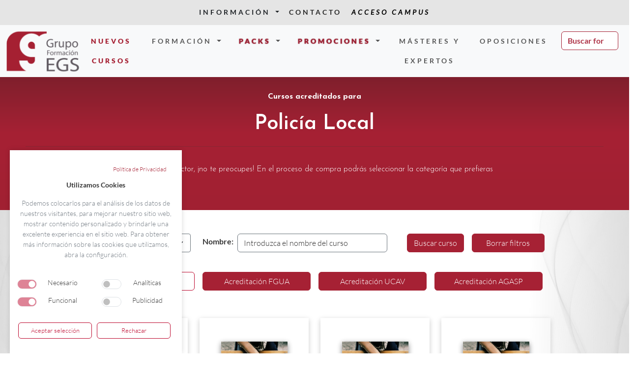

--- FILE ---
content_type: text/html; charset=UTF-8
request_url: https://www.formacionegs.com/categorias/3535-policia-local
body_size: 10295
content:

<!DOCTYPE html>
<!--[if lt IE 7]><html class="no-js lt-ie10 lt-ie9 lt-ie8 lt-ie7 "> <![endif]-->
<!--[if IE 7]><html class="no-js lt-ie10 lt-ie9 lt-ie8"> <![endif]-->
<!--[if IE 8]><html class="no-js lt-ie10 lt-ie9"> <![endif]-->
<!--[if IE 9]><html class="no-js lt-ie10"> <![endif]-->
<!--[if gt IE 8]><!-->
<html class="no-js" lang="es">
<!--<![endif]-->

<head>
    <!-- Basic Page Needs -->
    <meta charset="utf-8">
            <title>Cursos acreditados para Policía Local</title>
        <meta name="description" content="Formación para el sector de Policía Local, con certificación de la CFC o universidades y baremable y puntuable en bolsas y oposiciones">
            <meta name="author" content="Grupo Formación EGS">
    <!-- Meta Open Graph -->
        <meta property="og:locale" content="es_ES">
    <meta property="og:type" content="article">
    <meta property="og:title" content="Policía Local">
    <meta property="og:description" content="Cursos acreditados para Policía Local">
    <meta property="og:image" content="https://gestionformativa.es/img/categoriasempresa/egs-policia-local3535-def-13535_or.png">
    <meta property="og:image:secure_url" content="https://gestionformativa.es/img/categoriasempresa/egs-policia-local3535-def-13535_or.png">
    <meta property="og:image:width" content="219">
    <meta property="og:image:height" content="220">
    <meta property="og:url" content="https://www.formacionegs.com/categorias/3535-policia-local">
    <meta property="og:site_name" content="Grupo Formación EGS">
    <!-- End Meta Open Graph -->

    <!-- Mobile Specific Metas -->
    <meta name="viewport" content="width=device-width, initial-scale=1, maximum-scale=1">

    <meta charset="utf-8">
<meta name="viewport" content="width=device-width, initial-scale=1, shrink-to-fit=no">
<link rel="shortcut icon" href="/css/content/decor/images/favicon.ico">

<link rel="stylesheet" type="text/css" href="/node_modules/@fortawesome/fontawesome-free/css/all.min.css">
<link rel="stylesheet" type="text/css" href="/css/fuentes.css">
<link rel="stylesheet" type="text/css" href="/css/propios.css?v=1.1.1.3">
<link rel="stylesheet" type="text/css" href="/node_modules/bootstrap/dist/css/bootstrap.min.css">
<link rel="stylesheet" type="text/css" href="/css/responsive.css">
<link rel='stylesheet' type="text/css" href='/css/menu.css?v=1.1.1.6'>
<link rel='stylesheet' type="text/css" href='/css/content/decor/css/structure.min.css'>
<link rel='stylesheet' type="text/css" href='/css/content/decor/css/decor.min.css'>
<link rel='stylesheet' type="text/css" href='/css/content/decor/css/custom.min.css?v=1.1.1.2'>
<link rel='stylesheet' type="text/css" href='/css/style.css'>
<link rel='stylesheet' type="text/css" href='/css/pedidos.css'>
<link rel='stylesheet' type="text/css" href='/css/slider.css?v=2.2'>
<link rel="stylesheet" type="text/css" href="/node_modules/owl.carousel/dist/assets/owl.carousel.min.css">
<!-- FONTS -->
<link rel="stylesheet" type="text/css" href="https://fonts.googleapis.com/icon?family=Material+Icons">
<link rel='stylesheet' type="text/css" href='https://fonts.googleapis.com/css?family=Roboto:100,300,400,400italic,700'>
<link rel='stylesheet' type="text/css" href='https://fonts.googleapis.com/css?family=Patua+One:100,300,400,400italic,700'>
<!--<link rel='stylesheet' type="text/css" href='https://fonts.googleapis.com/css?family=Lato:100,300,400italic,600,700,900'>-->
<link rel='stylesheet' type="text/css" href='https://fonts.googleapis.com/css?family=Josefin+Sans:100,300,400italic,600,700,900'>
<link rel="stylesheet" type="text/css" href="https://fonts.googleapis.com/css?family=Montserrat:400,700">
<link rel="stylesheet" type="text/css" href='https://fonts.googleapis.com/css?family=Kaushan+Script'>
<link rel="stylesheet" type="text/css" href='https://fonts.googleapis.com/css?family=Droid+Serif:400,700,400italic,700italic' >
<!--<link rel="stylesheet" type="text/css" href='https://fonts.googleapis.com/css?family=Roboto+Slab:400,100,300,700'>-->

    <!-- Google Tag Manager -->
    <script>(function(w,d,s,l,i){w[l]=w[l]||[];w[l].push({'gtm.start':
    new Date().getTime(),event:'gtm.js'});var f=d.getElementsByTagName(s)[0],
    j=d.createElement(s),dl=l!='dataLayer'?'&l='+l:'';j.async=true;j.src=
    'https://www.googletagmanager.com/gtm.js?id='+i+dl;f.parentNode.insertBefore(j,f);
    })(window,document,'script','dataLayer','GTM-P63Z8N2');</script>
    <!-- End Google Tag Manager -->

    <!-- Global site tag (gtag.js) - Google Analytics -->
	<script async src="https://www.googletagmanager.com/gtag/js?id=UA-120507746-1"></script>
	<script>
		window.dataLayer = window.dataLayer || [];

		function gtag() {
			dataLayer.push(arguments);
		}
		gtag('js', new Date());
		gtag('config', 'UA-120507746-1');
	</script>

	<!-- Facebook Pixel Code -->
	<script>
	!function(f,b,e,v,n,t,s)
	{if(f.fbq)return;n=f.fbq=function(){n.callMethod?
	n.callMethod.apply(n,arguments):n.queue.push(arguments)};
	if(!f._fbq)f._fbq=n;n.push=n;n.loaded=!0;n.version='2.0';
	n.queue=[];t=b.createElement(e);t.async=!0;
	t.src=v;s=b.getElementsByTagName(e)[0];
	s.parentNode.insertBefore(t,s)}(window, document,'script',
	'https://connect.facebook.net/en_US/fbevents.js');
	fbq('init', '906136573338901');
	fbq('track', 'PageView');
	</script>
	<noscript><img alt="img" height="1" width="1" style="display:none"
	src="https://www.facebook.com/tr?id=906136573338901&ev=PageView&noscript=1"
	/></noscript>
    <!-- Hotjar Tracking Code -->
    <script>
        (function(h,o,t,j,a,r){
            h.hj=h.hj||function(){(h.hj.q=h.hj.q||[]).push(arguments)};
            h._hjSettings={hjid:3588595,hjsv:6};
            a=o.getElementsByTagName('head')[0];
            r=o.createElement('script');r.async=1;
            r.src=t+h._hjSettings.hjid+j+h._hjSettings.hjsv;
            a.appendChild(r);
        })(window,document,'https://static.hotjar.com/c/hotjar-','.js?sv=');
    </script>
    <div id="caja_cursos_buscador" class="d-none">

        <div class="offcanvas-header">
            <h5 class="offcanvas-title" id="offcanvasScrollingLabel">Buscando "<span id="searched-text"></span>"</h5>
            <button type="button" class="btn-close text-reset" id="btn_close_modal"></button>
        </div>

        <div class="offcanvas-body">
            <label><input type="text" value="" class="form-control" id="box_searcher"></label>
            <div id="search_results"></div>
        </div>
    </div>

    <div class="modal" tabindex="-1" id="modal_select_accreditation_categories"
         aria-labelledby="modal_select_accreditation_categories">
        <div class="modal-dialog modal-dialog-centered">
            <div class="modal-content">
                <div class="modal-header">
                    <h5 class="modal-title">Categorías disponibles para <span class="title_course"></span>:</h5>
                    <!--<button type="button" class="btn-close"
                      onclick="$('#modal_select_accreditation_categories').hide();"></button>-->
                </div>
                <div class="modal-body">
                    <select aria-label="categorias" class="form-select" id="selector_change_categories">
                            <option>No hay categorías</option>
                    </select>
                </div>
                <div class="modal-footer">
                    <button type="button" class="btn text-white" id="btn_selector_change_categories">Acceder</button>
                    <button type="button" id="btn-close" class="btn btn-secondary" data-dismiss="modal">Cerrar</button>
                </div>
            </div>
        </div>
    </div>


</head>

<body class="home template-slider style-simple layout-full-width mobile-tb-left button-stroke if-overlay no-content-padding header-classic minimalist-header sticky-header sticky-white ab-hide subheader-both-center menuo-right menuo-no-borders footer-copy-center">
<div id="carrito" style='z-index:1000000001; display:none;' class="rounded-top">
	<p class='mb-3 p-1 rounded bg-white text-egs'><strong>Cursos añadidos a la cesta:</strong></p>
	<div id="cursosadd">
			</div>
	<hr class="text-white">
	<h1 class="text-white"><span id="preciototal">0</span>€</h1>
	<a class="btn btn-secondary btn-xl miboton" href='/carrito/pedidos.php'>Ver / Realizar pedido</a>
</div>
<div id="Wrapper">
    <!-- Header Wrapper -->
    <div id="Header_wrapper" class="bg-parallax" data-stellar-background-ratio="0.5">
        <!-- Header -->
        <header id="Header">
            <!-- Global site tag (gtag.js) - Google Analytics -->
<script async src="https://www.googletagmanager.com/gtag/js?id=G-120507746-1"></script>
<script>
    window.dataLayer = window.dataLayer || [];

    function gtag() {
        dataLayer.push(arguments);
    }
    gtag('js', new Date());
    gtag('config', 'G-120507746-1');
</script>
<div class="fixed-top">
            <!--   <div id="cookies" class="bg-light text-center"> -->
        <!-- Cookie Banner -->

        <div class="container">
            <div id="pop-up" class="cookie-popup cookie-popup--short cookie-popup--dark">
                <div class="container ">
                    <a class="privacidad" href="/politica-privacidad.php"> Política de Privacidad</a>
                </div>
                <div class="utilizamos">
                    <p><strong> Utilizamos Cookies</strong></p>
                    <p class="text-pop"> Podemos colocarlos para el análisis de los datos de nuestros visitantes, para mejorar nuestro sitio web, mostrar contenido personalizado y brindarle una excelente experiencia en el sitio web. Para obtener más información sobre las cookies que utilizamos, abra la configuración.</p>
                </div>
                <div id="boxes" class="row">
                    <div class="col-6 col-sm-6">
                        <div class="md-form">
                            <div class="form-check form-switch">
                                <input type="checkbox" checked="" role="switch" name="switch-necesario" id="switch-necesario" class="form-check-input pe-none switch_style border-white" disabled>Necesario
                                <label for="switch-necesario" class="necesario-color"></label>
                            </div>
                        </div>
                    </div>
                    <div class="col-6 col-sm-6">
                        <div class="md-form">
                            <div class="form-check form-switch">
                                <input name="switch-analisis" type="checkbox" role="switch" id="switch-analisis" class="form-check-input switch_style">Analíticas
                                <label for="switch-analisis" class="actuacion-color"></label>
                            </div>
                        </div>
                    </div>
                    <!-- Force next columns to break to new line -->
                    <div class="w-100"></div>
                    <div class="col-6 col-sm-6">
                        <div class="md-form">
                            <div class="form-check form-switch">
                                <input name="switch-funcional" checked id="switch-funcional" class="form-check-input pe-none switch_style border-white" role="switch" type="checkbox" disabled>Funcional
                                <label for="switch-funcional" class="funcional-color"></label>
                            </div>
                        </div>
                    </div>
                    <div class="col-6 col-sm-6">
                        <div class="md-form">
                            <div class="form-check form-switch">
                                <input name="switch-publicidad" id="switch-publicidad" class="form-check-input switch_style" role="switch" type="checkbox">Publicidad
                                <label for="switch-publicidad" class="publicidad-color"></label>
                            </div>
                        </div>
                    </div>

                </div>
                <div class="container botones">
                    <div class="row">
                        <div class="col-6 col-sm-6">
                            <button onclick="aceptaCookies()" type="button" id="aceptar"
                                    class="btn btn-outline-primary">Aceptar selección
                            </button>
                        </div>
                        <div class="col-6 col-sm-6 ">
                            <button onclick="_reset()" type="button" id="rechazar" class="btn btn-outline-primary">
                                Rechazar
                            </button>
                        </div>
                        <!-- Force next columns to break to new line -->
                        <div class="w-100"></div>
                    </div>
                </div>
            </div>
        </div>
        <!-- End of Cookie Banner -->



            <div class="header-inner-pages d-none d-md-block" id="encabezado">
        <div class="">
            <div class="row">
                <div class="col-md-12">
                    <div class="right-bar">
                        <div class="d-flex justify-content-center">
                            <div class="caja_encabezado">
                                <li class="nav-item dropdown max_width_50vh mx-auto justify-content-center list-unstyled ">
                                    <a class="nav-link dropdown-toggle text-dark" href="#" role="button"
                                       data-bs-toggle="dropdown">
                                        Información
                                    </a>
                                    <div class="dropdown-menu" style="z-index: 10000">
                                        <a class="dropdown-item hover-underline" href="/quienessomos.php">Quiénes somos</a>
                                        <a class="dropdown-item hover-underline" href="/matricularse.php">Cómo matricularse</a>
                                        <a class="dropdown-item hover-underline" href="/acreditaciones.php">Acreditaciones</a>
                                        <a class="dropdown-item hover-underline" href="/infocampus.php">Nuestro campus</a>
                                        <a class="dropdown-item hover-underline" href="/metodologia.php">Metodología</a>
                                    </div>
                                </li>
                            </div>
                            <div class="caja_encabezado">
                                <a href="#Footer">Contacto</a>
                            </div>
                            <div class="caja_encabezado"><a class="nav-link resaltado" target="_blank"
                                                            href="https://gestionformativa.es/EGS"
                                                            rel="noreferrer"><span><em
                                                class="themecolor">Acceso campus</em></span></a></div>
                        </div>
                    </div>
                </div>
            </div>
        </div>
    </div>
    <nav class="navbar navbar-expand-lg navbar-light bg-light menu_hamburguesa" id="mimenu">

        <div class="container-fluid">
            <a id="logo" class="ml-5" href="/index.php" title="Grupo Formación EGS">
                <img class="scale-with-grid d-none d-md-block" id="imagenlogo" src="/img/logo_egs_principal.png"
                     alt="Grupo Formación EGS" width="150" height="100">
                <img class="scale-with-grid d-md-none" id="imagenlogo" src="/img/logo_egs_principal.png"
                     alt="Grupo Formación EGS">
            </a>
            <button class="navbar-toggler mr-3" type="button" data-bs-toggle="collapse"
                    data-bs-target="#navbarSupportedContent">
                <span class="navbar-toggler-icon"></span>
            </button>

            <div class="collapse navbar-collapse justify-content-center" id="navbarSupportedContent">
                <ul class="navbar-nav mr-5">
                                            <li class="nav-item">
                            <a class="nav-link" href="/novedades"><span><b class="text-egs">Nuevos cursos</b></span></a>
                        </li>
                        <li class="nav-item dropdown max_width_50vh mx-auto justify-content-center d-block d-md-none ">
                            <a class="nav-link dropdown-toggle" href="#" role="button" data-bs-toggle="dropdown">
                                <span>Información</span>
                            </a>
                            <div class="dropdown-menu min_width_menu">
                                <a class="dropdown-item hover-underline" href="/quienessomos.php">Quiénes somos</a>
                                <a class="dropdown-item hover-underline" href="/matricularse.php">Cómo matricularse</a>
                                <a class="dropdown-item hover-underline" href="/acreditaciones.php">Acreditaciones</a>
                                <a class="dropdown-item hover-underline" href="/infocampus.php">Nuestro campus</a>
                                <a class="dropdown-item hover-underline" href="/metodologia.php">Metodología</a>
                            </div>
                        </li>
                        <li class="nav-item dropdown max_width_50vh mx-auto justify-content-center active">
                            <a class="nav-link dropdown-toggle" href="#" id="cursos" role="button"
                               data-bs-toggle="dropdown" aria-haspopup="true" aria-expanded="false">
                                <span>Formación</span>
                            </a>
                            <div class="dropdown-menu min_width_menu" aria-labelledby="cursos">
                                <a class="dropdown-item hover-underline"
                                   href="/formacion-sanidad"><span>Cursos personal sanitario</span></a>
                                <a class="dropdown-item hover-underline" href="/formacion-general"><span>Cursos generales</span></a>
                                <a class="dropdown-item hover-underline" href="/categorias/1062-idiomas"><span>Cursos idiomas</span></a>
                                <a class="dropdown-item hover-underline" href="/categorias/1061-educacion"><span>Cursos educación</span></a>
                                <a class="dropdown-item hover-underline" href="/categorias/2597-agasp"><span>Cursos AGASP</span></a>
                                <a class="dropdown-item hover-underline" href="/programada.php"><span>Form. programada</span></a>
                                <!--                                <a class="dropdown-item hover-underline"-->
                                <!--                                   href="https://www.institutocorocotta.com/categoria/3371/licencias-csn"-->
                                <!--                                   target="_blank"><span>Licencias CSN</span></a>-->
                                <!--                                <a class="dropdown-item hover-underline" href="https://ebooks.formacionegs.com" target="_blank"><span>eBooks</span></a>-->
                            </div>
                        </li>
                                                    <li class="nav-item dropdown max_width_50vh mx-auto justify-content-center">
                                <a class="nav-link dropdown-toggle" href="javascript:void(0)" id="packs" role="button"
                                   data-bs-toggle="dropdown" aria-haspopup="true" aria-expanded="false">
                                    <span class="text_resaltado fw-bolder">Packs</span>
                                </a>

                                <div class="dropdown-menu min_width_menu" aria-labelledby="informacion">
                                                                            <a class="dropdown-item hover-underline item_destacado"
                                           href="/promocion/enfermero-a-esta-es-tu-semana"><span class="text-wrap">¡Enfermero/a ésta es tu semana!</span></a>
                                        <hr>
                                                                                <a class="dropdown-item hover-underline item_destacado"
                                           href="/promocion/promocion-sanitaria-hospital-alvaro-cunqueiro"><span class="text-wrap">Promoción Sanitaria PACK Área Sanitaria de Vigo </span></a>
                                        <hr>
                                                                                <a class="dropdown-item hover-underline item_destacado"
                                           href="/promocion/promocion-sanitaria-cursos-sueltos-hospital-alvaro-cunqueiro-1"><span class="text-wrap">Promoción Sanitaria  Cursos sueltos Área Sanitaria de Vigo</span></a>
                                        <hr>
                                                                                <a class="dropdown-item hover-underline item_destacado"
                                           href="/promocion/semana-flash-sindicatos-enfermeria"><span class="text-wrap">Semana Flash Sindicatos  Enfermería </span></a>
                                        <hr>
                                                                        </div>

                            </li>
                                                    <li class="nav-item dropdown max_width_50vh mx-auto justify-content-center ">
                            <a class="nav-link dropdown-toggle item_destacado"
                               href="javascript:void(0)" id="promociones" role="button" data-bs-toggle="dropdown"
                               aria-haspopup="true" aria-expanded="false">
                                <span class="text_resaltado fw-bolder">Promociones</span>
                            </a>
                            <div class="dropdown-menu min_width_menu" aria-labelledby="promociones">
                                <a class="dropdown-item hover-underline item_destacado" href="https://cursoscsif.com/"><span>CSIF</span></a>
                                <hr>
                                                                        <a class="dropdown-item hover-underline item_destacado" href="/descuento/1801">

                                            <!-- Fila superior: Nombre y "Termina / Pronto" -->
                                            <div class="d-flex align-items-center mb-1">
                                                <span class="nombre">¡Despegue 2026! </span>
                                                
                                            </div>
                                                                                    </a>
                                        <hr>
                                                                    </div>
                        </li>
                        <li class="nav-item">
                            <a class="nav-link" href="https://mastersegs.com" target="_blank" rel="noreferrer"><span>Másteres y expertos</span></a>
                        </li>
                        <li class="nav-item">
                            <a class="nav-link" href="/formacion-oposicion"><span>Oposiciones</span></a>
                        </li>
                        <li class="nav-item d-block d-md-none">
                            <a href="#Footer">Contacto</a>
                        </li>
                        <li class="nav-item d-block d-md-none">
                            <a class="nav-link resaltado" target="_blank" href="https://gestionformativa.es/EGS"
                               rel="noreferrer"><span><em class="themecolor">Acceso campus</em></span></a>
                        </li>
                        <li class="nav-item">
                            <input aria-label="search" type="search"
                                   class="form-control d-inline w-100 bg-white all-border-egs mt-md-2"
                                   placeholder="Buscar formación..." id="searcher">
                        </li>


                    
                                    </ul>
            </div>
        </div>
    </nav>
</div>
<div class="mensaje-whatsapp d-none">
    <div class="card" style="width: 18rem;">
        <div class="card-body">
            <form action="https://wa.me/34604081120" method="get" target="_blank">
                <a href="#" id="cerrar-ventana-whatsapp"><i class="fa fa-times" aria-hidden="true"></i></a>
                <h5 class="card-title"><i class="fa-brands fa-whatsapp" aria-hidden="true"></i>&nbsp;WhatsApp</h5>
                <p class="from-them">Hola &#128075;<br>¿En qué podemos ayudarte? Si quieres también puedes llamarnos al 886 208 092.<br>Nuestro horario de atención es de Lunes a Viernes de 09:00h a 14:00h</p>
                <textarea aria-label="mensaje" rows="3" name="text" id="textarea-whatsapp" class="form-control"></textarea>
                <button type="submit" class="btn btn-primary" id="btn-enviar-whatsapp">Enviar Whatsapp <i class="fa-brands fa-paper-plane-o" aria-hidden="true"></i></button>
            </form>
        </div>
    </div>
</div>
<a href="#" class="whatsapp" target="_blank"> <i class="fa-brands fa-whatsapp whatsapp-icon"></i></a>
<script>
    document.addEventListener('DOMContentLoaded', () => {
        const dropdowns = document.querySelectorAll('.dropdown'); // clase del contenedor del dropdown

        dropdowns.forEach(dropdown => {
            dropdown.addEventListener('show.bs.dropdown', () => { // evento de apertura
                const barras = dropdown.querySelectorAll('.barra-animada');
                barras.forEach(barra => {
                    // Valor aleatorio entre 15% y 35%
                    const porcentajeFinal = Math.random() * 25 + 5;
                    barra.style.width = '100%'; // empieza llena
                    setTimeout(() => {
                        barra.style.width = porcentajeFinal + '%'; // se vacía a valor aleatorio
                    }, 50); // pequeño retraso para que se vea la transición
                });
            });
        });
    });
</script>

        </header>
    </div>
    <!-- Main Content -->
    <div id="Content" class="margin-correction-menu">
        <div class="sections_group">
            <div class="entry-content cabecera-seccion ">
                <div class="container pt-4 pb-4">
                                            <h5 class="mt-5 pb-3 w-100 text-center">
                                                        <span class="text-white"><strong>Cursos acreditados para</strong></span>
                        </h5>
                        <h1 class="text-white destacarsuave mb-4 text-center">
                            <span class="text-white destacarsuave">Policía Local</span>
                        </h1>
                                            <hr style='background-color:#fff;'>
                    <div style='padding-top:20px; '>
                        <h5 style="color:#fff; font-weight: 600; text-align:center;" class="mb-5">
                            Si no es tu sector, ¡no te preocupes! En el proceso de compra podrás seleccionar la categoría que prefieras                        </h5>
                    </div>
                </div>
            </div>
        </div>
        <div class="vcategsection" style="background-image: url('/img/fondoleft.webp'),url('/img/fondoright.webp'), url('/img/egsfondoweb.png'); background-repeat: no-repeat; background-attachment: fixed; background-size: auto 100%,auto 100%,auto auto; background-position: left,right,75% center; ">
            <div class="content_wrapper ms-auto me-auto clearfix w-75">
                <div class="w-100 mt-5">
                    <div class="w-100" id="container">
                        <div class="row p-0 m-0" id="filtrosCategorias">
                            <div class="col-12 col-lg-5 m-2 m-lg-0 d-flex" id="caja_buscador">
                                <label class="fw-bold mt-1">Nombre:</label><input type="text"
                                                                                  class="form-control ms-2 mw-100 border-secondary all-border-egs"
                                                                                  placeholder="Introduzca el nombre del curso"
                                                                                  id="buscadorPromocion">
                            </div>
                            <div class="col-12 col-lg-4 row m-2 m-lg-0">
                                <div class="col-12 col-lg-6 p-0 mt-2 m-lg-0 px-lg-3">
                                    <button type="button" class="btn btn-primary mw-100 w-100"
                                            id="btnBuscadorPromocion">
                                        Buscar curso
                                    </button>
                                </div>
                                <div class="col-12 col-lg-6 p-0 mt-2 m-lg-0">
                                    <button type="button" class="btn btn-primary mw-100 w-100" id="btnBorrarPromocion">
                                        Borrar
                                        filtros
                                    </button>
                                </div>
                            </div>
                        </div>

                        <div id="filtroentidad" class="mt-4 mb-3"></div>

                        <div class="row " id="cuadriculaCursos">

                        </div>
                    </div>
                </div>
            </div>
        </div>
    </div>
</div>

    <!-- Footer-->
    <div id="Footer" class="p-5 clearfix" >
        <div class="container overflow-hidden d-flex justify-content-center">
            <div class="row gx-5 w-100 p-4">
                <h3 class="text-center mb-5"><span>Información de Contacto</span></h3>
                <div class="col-xl-6">
                    <div style=" " class="cajascontacto d-xl-conte">
                        <h3 style='font-weight: normal;'>Email</h3>
                        <h4><a href='mailto:info@formacionegs.com'>info@formacionegs.com</a></h4>
                        <p>(Para evitar esperas, recomendamos esta opción)</p>
                    </div>
                </div>
                <div class="col-xl-6">
                    <div style=" " class="cajascontacto">
                        <h3 style='font-weight: normal;'>Teléfonos</h3>
                        <h4><a href='tel:886208092'>886 208 092</a> / <a href='https://wa.me/34604081120'><i class="fa-brands fa-whatsapp"></i> 604 081 120</a></h4>
                        <p>Lunes a Jueves de 08:00h a 16:00h  / Viernes de 08:00h a 15:00h</p>
                    </div>
                </div>
            </div>
        </div>
        <div class="row" id="contacto">
            <div class="col-md-5">
                <div id="contactWrapper">
                    

                </div>
            </div>
        </div>
    </div>
    <div class="py-3 my-4 text-center">
        <div class="border-bottom">
            <h3 class="mb-4">Síguenos:</h3>
            <h4>
                <a target="_blank" href="https://twitter.com/grupoformacion?lang=es" rel="noreferrer" aria-label="Ir a nuestro Twitter">
                    <i class="fa-brands fa-x-twitter fa-m coloregs px-2"></i>
                </a>
                <a target="_blank" href="https://www.facebook.com/formacionegs/" rel="noreferrer">
                    <i class="fa-brands fa-square-facebook fa-m coloregs px-2"></i>
                </a>
                <a target="_blank" href="https://www.instagram.com/grupoformacionegs/" rel="noreferrer" aria-label="Ir a nuestro Instagram">
                    <i class="fa-brands fa-instagram fa-m coloregs px-2"></i>
                </a>
                <a target="_blank" href="https://www.youtube.com/channel/UCClqZaBXA0Ki15NM-cV-4eg" rel="noreferrer" aria-label="Ir a nuestro canal de Youtube">
                    <i class="fa-brands fa-youtube fa-m coloregs px-2"></i>
                </a>
                <a target="_blank" href="https://www.tiktok.com/@grupoformacionegs" rel="noreferrer" aria-label="Ir a nuestro Tiktok">
                    <i class="fa-brands fa-tiktok fa-m coloregs px-2"></i>
                </a>
                <a target="_blank" href=" https://www.threads.net/@grupoformacionegs" rel="noreferrer" aria-label="Ir a nuestro Threads">
                    <i class="fa-brands fa-threads fa-m coloregs px-2"></i>
                </a>
                <a target="_blank" href="https://www.linkedin.com/company/masters-egs/?originalSubdomain=es" rel="noreferrer" aria-label="Ir a nuestro LinkedIn">
                    <i class="fa-brands fa-linkedin fa-m coloregs px-2"></i>
                </a>
            </h4>
        </div>
        <div class="row border-bottom mt-3 pb-3 text-center">
            <div class="col-md-3"></div>
            <div class="col-md-6">
                <h4>¿Tienes alguna duda? Consulta si aparece en la siguiente lista</h4>
                <div class="dropup" id="preguntas-frecuentes">
                    <button class="btn dropdown-toggle w-100 somecuestion text-white" type="button" style="background-color: #a12032" id="buttonfaqselector" data-bs-toggle="dropdown">
                        Preguntas frecuentes
                    </button>
                    <ul id="faq_selector" class="dropdown-menu w-100 w-sm-100 m-auto" aria-labelledby="buttonfaqselector">
                        <li>
                            <div class="dropdown-iteminput-group mb-3 dropfaqs">
                                <span class="input-group-text" id="basic-addon1"><i class="fa fa-search"></i></span>
                                <input type="text" id="faq_search" class="form-control" placeholder="Buscar palabras (ej. diploma, temario, número de cuenta, ...)" aria-label="buscador palabras" aria-describedby="basic-addon1">
                            </div>
                        </li>
                    </ul>
                </div>
                <div class="card d-none" id="faq_data">
                    <div class="card-body shadow text-justify p-3 p-md-5">
                        <h4 id="faq_title" class="pb-3 mb-3 border-bottom"></h4>
                        <div id="faq_content"></div>
                    </div>
                </div>
            </div>
            <div class="col-md-3"></div>
        </div>
        <ul class="nav justify-content-center border-bottom mt-3 pb-3">
            <li class="nav-item h5 "><a href="/condiciones.php" class="px-2 text-body-secondary under coloregs ">Condiciones generales de contratación</a></li>
            <li class="nav-item h5">-<a href="/politica-privacidad.php" class="px-2 text-body-secondary under coloregs">Política de privacidad</a></li>
            <li class="nav-item h5">-<a href="/aviso-legal.php" class="px-2 text-body-secondary under coloregs">Aviso legal</a></li>
            <li class="nav-item h5">-<a href="/cookies.php" class="px-2 text-body-secondary under coloregs">Política de cookies</a></li>
        </ul>
        <div class="mt-4">
            <p>                &copy; 2026 Grupo Formación EGS</p>
        </div>
    </div>

    <script src="https://www.google.com/recaptcha/api.js?onload=myCallBack&render=explicit" async defer></script>

    <!-- Bootstrap core JavaScript -->
    <script type="text/javascript" src="/node_modules/jquery/dist/jquery.min.js"></script>
    <script type="text/javascript" src="/node_modules/bootstrap/dist/js/bootstrap.bundle.min.js"></script>
    <script type="text/javascript" src="/node_modules/sweetalert2/dist/sweetalert2.all.min.js"></script>
    <script type="text/javascript" src="/node_modules/owl.carousel/dist/owl.carousel.min.js"></script>
    <script type="text/javascript" src="/node_modules/jquery-waypoints/waypoints.min.js"></script>
    <script type="text/javascript" src="/node_modules/@popperjs/core/dist/umd/popper.js"></script>
    <script type="text/javascript" src="/node_modules/jquery.easing/jquery.easing.min.js"></script>
    <script type="text/javascript" src="/node_modules/jquery-validation/dist/jquery.validate.min.js"></script>
    <!-- Contact form JavaScript -->
    <script type="text/javascript" src="/carrito/js/jqBootstrapValidation.js"></script>
    <script src="/promocion/js/promocion.js?v=1.1.1.1"></script>
    <script type="text/javascript" src="/js/jquery.validate.js"></script>
    <script type="text/javascript" src="/js/validacion.js?v=1.4"></script>
    <script type="text/javascript" src="/js/menu.js?v=2.1" async></script>
    <script type="text/javascript" src="/js/pedidos.min.js?v=1.1" async></script>
    <script type="text/javascript" src="/js/functions.min.js?v=2.2.3.3"></script>
    <script type="text/javascript" src="/js/jquery.mousewheel.js"></script>
    <script type="text/javascript" src="/js/jquery.jscrollpane.min.js"></script>
    <script type="text/javascript" src="/js/global.js"></script>

    <script type="text/javascript" src="/carrito/js/carrito.js?v=1.1.1.2"></script>
    <script type="text/javascript" src="/carrito/javascript/jquery-countTo.js"></script>
    <script type="text/javascript" src="/carrito/javascript/parallax.js"></script>
    <script type="text/javascript" src="/carrito/javascript/jquery-validate.js"></script>
    <script type="text/javascript" src="/carrito/javascript/jquery.themepunch.tools.min.js"></script>
    <script type="text/javascript" src="/carrito/javascript/jquery.themepunch.revolution.min.js"></script>
    <script type="text/javascript" src="/carrito/javascript/slider.js"></script>

    <script src="https://unpkg.com/material-components-web@latest/dist/material-components-web.min.js"></script>
     <script type="text/javascript">
            let recaptcha1;
            let recaptcha2;
            let myCallBack = function() {
                recaptcha1 = grecaptcha.render('body', {
                    'sitekey': '6LfjGzoUAAAAAAZAA-uZvfe5u-E-cbCn_DFnGBHJ', //Reemplazar esto por la Key de tu sitio
                    'theme': 'light'
                });
            };

     </script>

<!-- JS -->

<script type="text/javascript">
    let course_view = "";
    let opos_view = "";
    window.onload = async function () {
        await anadirFiltros(3535);
        // Recupera la vista de los cursos
        await $.get('/views/tarjeta_curso.html', '', function (view, status, jqXHR) {
            course_view = view;
        });
        // Recupera la vista de las opos
        await $.get('/views/tarjeta_oposicion.html', '', function (view, status, jqXHR) {
            opos_view = view;
        });
        // Carga el listado de formaciones de la categoria actual
        cargaMasCursos(3535, 0, false);
    };


    function filtroBoton(siglas, id) {
        var clase = "filtroAcreditacion";
        var html = "<div class='col-lg col-sm col-4 p-2'>";

        html += `<button type="button" id="btn` + id + `" class="btn btn-primary w-100 h-100 ` + clase + `" data-filtro="` + id + `"><span class="d-none d-md-inline">Acreditación</span> ${siglas}</button>`;

        html += "</div>"
        return html;
    }

    function filtroSelect(siglas, nombre) {
        let html = ``;
        html = `<option value="${nombre}">${siglas}</>`;
        return html;
    }

    function anadirFiltros(categoria) {
        $.ajax({
            url: "../intranet/operaciones/ajaxMethods.php",
            data: {
                accion: "obtieneEntidadCurso",
                cat: categoria
            },
            type: "post",
            success: function (response) {
                const respuesta = JSON.parse(response);
                const entidades = respuesta.entidades;
                const horas = respuesta.horas;

                var hasCfc = false;
                var entidadesHtml = "";
                var horasHtml = "";
                if (entidades.length > 1) {
                    var optionEntidades = '<div class="col-lg col-sm col-4 p-2"><button type="button" id="btnTodasAcreditacion" data-filtro="-1" class="btn btn-outline-primary w-100 h-100 filtroAcreditacion">Todas</button></div>';

                    for (var i = 0; i < entidades.length; i++) {
                        if (!entidades[i]["siglas"].includes("CFC") && !entidades[i]["siglas"].includes("ACSA")) {
                            optionEntidades += filtroBoton(entidades[i]["siglas"], entidades[i]["siglas"]);
                        } else {
                            if (entidades[i]["siglas"].includes("CFC")) hasCfc = true;
                        }
                    }
                    if (hasCfc) {
                        optionEntidades += filtroBoton("CFC", "CFC");
                    }
                    entidadesHtml = "<div class='row d-flex w-100 p-2 mx-auto'> " + optionEntidades + "</div>";

                }

                if (horas.length > 1) {
                    var optionHoras = '<div class="col-lg col-sm col-4 p-2"><button type="button" id="btnTodasHoras" data-filtro="-1" class="btn btn-outline-primary w-100 h-100 filtroHoras">Todas</button></div>';
                    optionHoras += filtroSelect("Todas", -1);
                    for (var i = 0; i < horas.length; i++) {

                        optionHoras += filtroSelect(horas[i].horas + " horas", horas[i].horas);
                    }

                    horasHtml = "<label class='fw-bold mt-1'>Horas:</label><select id='filtroHoras' class='form-select border-secondary mw-100 ms-2'>" + optionHoras + "</select>";
                }

                if (entidades.length > 1) {
                    $("#filtroentidad").append("<div class='d-lg-flex d-sm-inline-block justify-content-between mt-3'>" + entidadesHtml + "</div>");
                }

                if (horas.length > 1) {
                    $("#caja_buscador").before("<div class='col-12 col-lg-3 d-flex m-2 m-lg-0'>" + horasHtml + "</div>");

                }
            },
            error: function (response) {
                alert("ERROR");
            }
        });

    }

    $(document).on("click", ".filtroAcreditacion", function () {
        var id = $(this).attr("id");

        $(".filtroAcreditacion").removeClass("btn-outline-primary");
        $(".filtroAcreditacion").addClass("btn-primary");

        $("#" + id).addClass("btn-outline-primary");
        $("#" + id).removeClass("btn-primary");

        aplicaFiltros();
    });

    $(document).on("change", "#filtroHoras", function () {
        aplicaFiltros();
    });

    $(document).on("keyup", "#buscadorPromocion", function () {
        aplicaFiltros();
    });

    function aplicaFiltros() {

        const curso = $("#buscadorPromocion").val().trim().toLowerCase();
        const horas = parseInt($("#filtroHoras").val(), 10) || -1;

        const acreditacionBtn = $(".filtroAcreditacion.btn-outline-primary");
        const acreditacion = acreditacionBtn.length ? acreditacionBtn.data("filtro") : -1;

        let hayCursos = false;

        const hayFiltros = curso !== "" || horas !== -1 || acreditacion !== -1;

        $("#cuadriculaCursos > .col-md-6").each(function () {

            if (!hayFiltros) {
                $(this).show();
                hayCursos = true;
                return;
            }

            const titulo = ($(this).data("titulo") || "").toLowerCase();
            const horasData = parseInt($(this).data("horas"), 10);
            const acreditacionData = $(this).data("acreditacion") || [];

            let mostrar = true;

            if (curso) {
                mostrar = mostrar && titulo.includes(curso);
            }

            if (horas !== -1) {
                mostrar = mostrar && horasData === horas;
            }

            if (acreditacion !== -1) {
                mostrar = mostrar && acreditacionData.includes(acreditacion);
            }

            if (mostrar) {
                $(this).show();
                hayCursos = true;
            } else {
                $(this).hide();
            }
        });

        if (!hayCursos) {
            if ($("#avisoPromocion").length === 0) {
                $("#cuadriculaCursos").after(
                    "<div id='avisoPromocion' class='mt-3 mb-5 p-3 fondo-egs d-xl-conte text-white nombre-categoria-promocion'>" +
                    "No hay cursos disponibles con los filtros seleccionados" +
                    "</div>"
                );
            }
        } else {
            $("#avisoPromocion").remove();
        }
    }


    $(document).on("click", "#btnBorrarPromocion", function () {
        $("#filtroHoras").val("-1");
        $("#buscadorPromocion").val("");
        $(".filtroAcreditacion").removeClass("btn-outline-primary");
        $(".filtroAcreditacion").addClass("btn-primary");
        $("#btnTodasAcreditacion").removeClass("btn-primary");
        $("#btnTodasAcreditacion").addClass("btn-outline-primary");
        $("#cuadriculaCursos > .col-md-6").show();
        $("#avisoPromocion").remove();
    });


</script>
</body>

</html>



--- FILE ---
content_type: text/html; charset=UTF-8
request_url: https://www.formacionegs.com/intranet/operaciones/ajaxMethods.php
body_size: 83
content:
{"entidades":[{"siglas":"FGUA","nombreac":"Fundaci\u00f3n General de la Universidad P\u00fablica de Alcal\u00e1"},{"siglas":"UCAV","nombreac":"Universidad Cat\u00f3lica de \u00c1vila"},{"siglas":"AGASP","nombreac":"Academia Galega de Seguridade P\u00fablica"}],"horas":[{"horas":"30"},{"horas":"50"},{"horas":"75"},{"horas":"100"},{"horas":"125"},{"horas":"150"},{"horas":"200"},{"horas":"250"}]}

--- FILE ---
content_type: text/html
request_url: https://www.formacionegs.com/views/tarjeta_curso.html
body_size: 573
content:
<div id="cr{{id}}" class="col-md-6 col-lg-4 col-xl-3" data-type="{{txt_logo_ea}}" data-acreditacion="{{siglas}}" data-horas="{{horas}}" data-titulo="{{curso}}">
	<div class="column_hover_color cajaCurso">
		<div class="hover_color">
			<div class="hover_color_bg">
				<a class="nomarcar" onclick="envio('{{precio}}', '{{id}}', '{{curso}}', '{{txt_logo_ea}}')" href="{{url}}">
					<div class="row m-4" style="min-height: 455px;">
						<div class="col-md-12 align-self-start">
							<div class="image_frame image_item no_link  alignnone no_border">
								<div class="image_wrapper text-center pt-5 pb-4">
									<div class="curimagen"
										 style="background-image:url({{img}}),url('/img/defecto.jpg');">

									</div>
								</div>
							</div>
							<hr class="no_line hrmargin_b_15">
							<h5 class="mt-2 text-center font-weight-bold text_blanco">{{curso}}</h5>
						</div>
						<div class="col-md-12 align-self-end">
							<div class="text-center text-blanco">
								<div id="txtLogoEa_{{id}}" class="txtLogoEa"><i>{{txt_logo_ea}}</i></div>
								<img id="imgLogoEa_{{id}}" src="{{logo_ea}}" alt="{{txt_logo_ea}}"
									 style="vertical-align: inherit; max-height: 40px; margin-top: 10px; max-width: 200px"><br>
								<small class="text_blanco"><i>{{texto_colaborador}}</i></small>
							</div>
						</div>
					</div>
				</a>
			</div>
		</div>
		<div id="curso_precio_{{id}}" class="d-flex p-3 text-white align-items-center categoriaGeneral">
			<h6 class="font-weight-bold text-white col-8" style="font-weight:bold; float:left;">{{acreditacion}} - {{horas}} h</h6>
			<h5 id="precio_{{id}}" class="text-white col-4 text-right" style="font-weight:bold; float:right;">
				{{precio}}€</h5>
			<h5 id="precioDescuento_{{id}}" class="text-white col-4 text-right" style="font-weight:bold; float:right;">
				<del class="descuento">({{precio}}€)</del> <strong>{{precioDescuento}}€</strong>
			</h5>
		</div>
	</div>
</div>


--- FILE ---
content_type: text/html
request_url: https://www.formacionegs.com/views/tarjeta_oposicion.html
body_size: 345
content:
<div id="cr{{id}}" class="col-md-3" data-titulo="{{curso}}">
	<div class="column_hover_color cajaCurso">
		<div class="hover_color">
			<div class="hover_color_bg">
				<a class="nomarcar" href="{{url}}">
					<div class="row m-4" style="min-height: 350px;">
						<div class="col-md-12 align-self-start">
							<div class="image_frame image_item no_link  alignnone no_border">
								<div class="image_wrapper text-center pt-5 pb-4">
									<div class="curimagen"
										style="background-image:url({{img}}),url('/img/defecto.jpg');"></div>
								</div>
							</div>
							<hr class="no_line hrmargin_b_15">
							<h5 class="mt-2 text-center font-weight-bold text_blanco">{{curso}}</h5>
							<div class="text-center text_blanco">{{meses}} meses</div>
						</div>
					</div>
					<div id="curso_precio_{{id}}"
						class="d-flex p-3 text-white align-items-center justify-content-center categoriaGeneral">
						<h5 id="precio_{{id}}" class="text-white text-right font-weight-bold">{{precio}}</h5>
						<section id="precioDescuento_{{id}}">
							<h5 class="text-white text-right font-weight-bold"><del class="descuento">({{precio}})</del>
							</h5>
							<h5 class="text-white text-right font-weight-bold"><strong>{{precioDescuento}}</strong></h5>
						</section>
					</div>
				</a>
			</div>
		</div>
	</div>
</div>


--- FILE ---
content_type: text/css
request_url: https://www.formacionegs.com/css/fuentes.css
body_size: 90
content:
@font-face {
  font-family: 'Lato';
  font-style: italic;
  font-weight: 400;
  font-display: fallback;
  src: url("/fonts/Lato/Lato-Italic.ttf");
}

@font-face {
  font-family: 'Lato';
  font-style: normal;
  font-weight: 100;
  font-display: fallback;
  src: url("/fonts/Lato/Lato-Hairline.ttf");
}

@font-face {
  font-family: 'Lato';
  font-style: normal;
  font-weight: 300;
  font-display: fallback;
  src: url("/fonts/Lato/Lato-Light.ttf");
}

@font-face {
  font-family: 'Lato';
  font-style: normal;
  font-weight: 700;
  font-display: fallback;
  src: url("/fonts/Lato/Lato-Bold.ttf");
}

@font-face {
  font-family: 'Lato';
  font-style: normal;
  font-weight: 900;
  font-display: fallback;
  src: url("/fonts/Lato/Lato-Black.ttf");
}

@font-face {
  font-family: 'Josefin Sans';
  font-style: italic;
  font-weight: 400;
  font-display: fallback;
  src:  url("/fonts/Josefin_Sans/JosefinSans-Italic.ttf");
}

@font-face {
  font-family: 'Josefin Sans';
  font-style: normal;
  font-weight: 100;
  src:  url("/fonts/Josefin_Sans/JosefinSans-Thin.ttf");
}

@font-face {
  font-family: 'Josefin Sans';
  font-style: normal;
  font-weight: 300;
  font-display: fallback;
  src:  url("/fonts/Josefin_Sans/JosefinSans-Light.ttf");
}

@font-face {
  font-family: 'Josefin Sans';
  font-style: normal;
  font-weight: 600;
  font-display: fallback;
  src:  url("/fonts/Josefin_Sans/JosefinSans-SemiBold.ttf");
}

@font-face {
  font-family: 'Josefin Sans';
  font-style: normal;
  font-weight: 700;
  src:  url("/fonts/Josefin_Sans/JosefinSans-Bold.ttf");
}



--- FILE ---
content_type: text/css
request_url: https://www.formacionegs.com/css/propios.css?v=1.1.1.3
body_size: 5561
content:
.fondo-egs {
    background-color: #a62134 !important;
    color: white !important;
}

.cuadrosin {
    background-position: center;
    background-repeat: no-repeat;
    cursor: pointer;
}

.cookie-popup {
    font-size: 0.875rem;
    display: flex;
    flex-wrap: wrap;
    justify-content: space-between;
    position: fixed;
    bottom: 0;
    left: 1.25rem;
    right: 1.25rem;
    padding: 0.625rem 0.9375rem;
    box-shadow: 0 0 0.625rem 0 rgba(0, 0, 0, .15);
    line-height: 150%;
    transition: opacity .5s;
    opacity: 1;
    background-color: white;
}

.cookie-popup--short {
    right: 0;
    width: 21.875rem;
}

.cookie-popup--not-accepted {
    opacity: 1;
    animation: cookie-popup-in .5s ease forwards;
}

.cookie-popup--accepted {
    display: none;
    visibility: hidden;
}

.cookie-popup a {
    color: #a62134;
}

.cookie-popup a:visited {
    color: #a62134;
    text-decoration: none;
}

.cookie-popup-actions {
    flex: 1;
    text-align: right;
}

.cookie-popup-actions button {
    color: #a62134;
    border: none;
    background: none;
    font-family: inherit;
    font-style: inherit;
    font-weight: bold;
    text-transform: uppercase;
    font-size: 0.75rem;
    padding: 0;
    cursor: pointer;
}

.cookie-popup-actions button:hover {
    text-decoration: underline;
}

@keyframes cookie-popup-in {
    from {
        bottom: -6.25rem;
    }

    to {
        bottom: 2.25rem;
    }
}

#aceptar,
#rechazar {
    margin-top: 20px;
    min-width: 150px;
    margin-left: -10px;
    font-size: 13px !important;
}

.privacidad {
    position: absolute;
    top: 8px;
    right: 16px;
    font-size: 12px;
    padding-top: 10px;
}

.text-pop {
    color: #757d85;
}

.utilizamos {
    padding-bottom: 20px;
    padding-top: 50px;
}

.botones {
    padding-bottom: 20px;
}

.switch_style {
    height: 20px !important;
    width: 40px !important;
}

.form-check-input:checked {
    background-color: #bd082e !important;
    border-color: #dee2e6 !important;
}

.btn-outline-primary {
    color: #bd082e !important;
    border-color: #bd082e !important;
}

.btn-outline-primary:hover {
    color: #fff !important;
    background-color: #bd082e !important;
    border-color: #bd082e !important;
}


.material-switch>input[type="checkbox"] {
    display: none;
}

.material-switch>label {
    cursor: pointer;
    height: 0;
    position: relative;
    top: 2px;
    width: 40px;
    margin-left: 15px;
}

.material-switch>label::before {
    background: inherit;
    box-shadow: inset 0 0 10px rgba(0, 0, 0, 0.5);
    border-radius: 8px;
    content: '';
    height: 16px;
    margin-top: -8px;
    position: absolute;
    opacity: 0.3;
    transition: all 0.4s ease-in-out;
    width: 40px;
}

.material-switch>label::after {
    background: #bd082e;
    border-radius: 16px;
    box-shadow: 0 0 5px rgba(0, 0, 0, 0.3);
    content: '';
    height: 24px;
    left: -4px;
    margin-top: -8px;
    position: absolute;
    top: -4px;
    transition: all 0.3s ease-in-out;
    width: 24px;
}

.material-switch>input[type="checkbox"]:checked+label::before {
    background: #bd082e;
    opacity: 0.5;
}

.material-switch>input[type="checkbox"]:checked+label::after {
    background: #bd082e;
    left: 20px;
}

.md-form {
    padding-bottom: 10px;

}

h1,
h2,
h3,
h4,
h5,
h6 {
    font-weight: 400 !important;
    font-family: "Josefin Sans", Arial, Tahoma, sans-serif !important;
}

.quitatop>.fixed-top {
    position: relative;
}

#caja_cursos_buscador {
    top: 0;
    right: 0;
    width: 400px;
    border-left: 1px solid rgba(0, 0, 0, .2);
    position: fixed;
    bottom: 0;
    z-index: 1050;
    display: flex;
    flex-direction: column;
    max-width: 100%;
    background-color: #fff;
    background-clip: padding-box;
    outline: 0;
    transition: transform .3s ease-in-out;
}

.offcanvas-header {
    display: flex;
    align-items: center;
    justify-content: space-between;
    padding: 1rem 1rem;
}

#offcanvasScrollingLabel {
    margin-bottom: 0;
    line-height: 1.5;
}

.offcanvas-body {
    flex-grow: 1;
    padding: 1rem 1rem;
    overflow-y: auto;
}

#search_results>a:hover {
    color: #a72136;
}

#btn_selector_change_categories {
    background-color: #a72136;
    border-color: #a62134;
}

#btn_selector_change_categories:hover {
    background-color: #0d6efd;
    border-color: #0d6efd;
}

/*#email{*/
/*    width: 60%;*/
/*}*/

/*@media screen and (max-width: 600px) {*/
/*   #email{*/
/*       width: 80%;*/
/*   }*/

/*}*/

.faq_item {
    white-space: normal !important;
}

.imgcol {
    aspect-ratio: 2/1 !important;
    object-fit: contain !important;
    mix-blend-mode: color-burn !important;
    width: 55% !important;
}

.imgportada {
    background-size: cover;
    width: 300px;
    height: 300px;
    background-repeat: no-repeat;
    background-position: right;
}

.imgcircle {
    background-image: url('/img/bggeneral.webp');
    background-size: cover;
    width: 300px;
    height: 300px;
    background-repeat: no-repeat;
    background-position: right;
}

#confirmar {
    background-color: transparent;
    border-color: transparent;
    color: black;
}

#confirmar:hover {
    text-decoration-line: underline;
    color: blue;
}

.cuadro-seccion {
    background-size: cover;
    height: 400px;
    background-position: center;
}

.cuadro-seccion>div {
    background: radial-gradient(circle, rgba(0, 0, 0, 0.50) 50%, rgba(255, 255, 255, 0) 100%);
}

.cuadro-seccion>div:hover {
    background: radial-gradient(circle, rgba(75, 0, 10, 0.80) 100%, rgba(255, 255, 255, 0) 100%);
}

.cuadro-seccion>div:hover h1 {
    font-weight: bold !important;
}

.cuadro-seccion.cs-1 {
    background-image: url('/img/secciones/urgencias-emergencias.webp');
    cursor: pointer;
}

.cuadro-seccion.cs-2 {
    background-image: url('/img/secciones/marketing.webp');
}

.cuadro-seccion.cs-3 {
    background-image: url('/img/secciones/gestion-recursos-humanos.webp');
}

.cuadro-seccion.cs-4 {
    background-image: url('/img/secciones/psicosocial.webp');
}

.secciones-slider {
    height: 200px;
    background-size: cover;
}

.secciones-container {
    width: 1400px;
    max-width: 100%;
}

.secciones-container p {
    font-size: 1.2rem;
    line-height: 2rem;
}


.urgencias_emergencias .secciones-slider {
    background-image: url('/img/secciones/urgencias-emergencias-slider.webp');
}


.text-egs {
    color: #a62134 !important;
}


.mt-30 {
    margin-top: 30px;
}

.precio {
    font-weight: 600;
}

.preciocurso>span {
    color: #e1e1e1;
    font-weight: 600;
}

.precioOriginal {
    color: #a62134;
    font-size: 0.85rem;
    font-weight: normal;
}

#validation-alert {
    padding: 20px 0 20px 20px;
    background-color: #ff00002e;
    width: 100%;
}

.btn-primary {
    background-color: #A62134FF !important;
    border-color: #A62134FF !important;
}

.btn-primary:hover {
    background-color: white !important;
    color: #A62134FF !important;
    font-weight: 600;
    border-color: #A62134FF !important;
}

.btn-primary.disabled,
.btn-primary:disabled {
    background-color: #A62134FF !important;
    opacity: .25;
}

#carrito:hover {
    cursor: pointer;
    background-color: #a72136;
}

.form-control {
    max-width: 300px !important;
}

.otros {
    border: 1px solid #ced4da !important;
    max-height: 38px;
    border-radius: 5px;
}

.avisoOtros {
    color: red;
    font-weight: 600;
    font-size: 10px;
    letter-spacing: 0.6px;
}

a {
    text-decoration: none !important;
}

button.close {
    background: transparent !important;
    border: none !important;
}

.quienesomos {
    background-image: url('/img/fondoleft.webp'), url('/img/fondoright.webp'), url('/img/egsfondoweb2.png');
    background-repeat: no-repeat;
    background-attachment: fixed;
    background-size: auto 100%, auto 100%, auto auto;
    background-position: left, right, 75% center;
    "

}

.subtitulo-landing {
    background-color: #707070;
    color: white;
    text-transform: uppercase;
    text-align: center;
    font-size: calc(1em + 1vw);
    font-weight: 600;
    padding: 10px;
}

.nombre-categoria {
    text-align: center;
    text-transform: uppercase;
    font-weight: bold;
    font-size: 30px;
}

.nombre-categoria-promocion {
    text-align: center;
    text-transform: uppercase;
    font-weight: bold;
    font-size: 20px;
}

#mainbanner-img {
    background-image: url(/img/loading_image.gif);
    min-height: 230px;
    background-repeat: no-repeat;
    background-position: center;
}

#promociones .cajaCurso:hover {
    background-color: var(--color-rojo);
    animation: whiteToRed 0.5s;
    -o-animation: whiteToRed 0.5s;
    -moz-animation: whiteToRed 0.5s;
    -webkit-animation: whiteToRed 0.5s;
}

#gratuitos .cajaCurso:hover {
    background-color: var(--color-verde);
    animation: whiteToGreen 0.5s;
    -o-animation: whiteToGreen 0.5s;
    -moz-animation: whiteToGreen 0.5s;
    -webkit-animation: whiteToGreen 0.5s;
}

#promociones .cajaCurso:hover .curimagen {
    /*border-radius: 10%;*/
    animation: circleToSquare 0.5s;
    -o-animation: circleToSquare 0.5s;
    -moz-animation: circleToSquare 0.5s;
    -webkit-animation: circleToSquare 0.5s;
}

#promociones .cajaCurso .curimagen {
    /*border-radius: 50%;*/
    animation: squareToCircle 0.5s;
    -o-animation: squareToCircle 0.5s;
    -moz-animation: squareToCircle 0.5s;
    -webkit-animation: squareToCircle 0.5s;
}

.text_blanco {
    color: #444;
}

.cuadroinfo {
    background-color: #eeeeee;
}

.border-egs {
    border-bottom-style: solid !important;
    border-bottom-color: #a62134 !important;
}

#promociones .cajaCurso:hover .text_blanco {
    color: #fff !important;
}

.categoriaGeneral {
    background-color: var(--color-rojo);
    box-shadow: 0 3px 10px #ccc;
    min-height: 85px;
}

#gratuitos .categoriaGeneral {
    background-color: var(--color-verde);
}

.categoriaAgasp {
    margin: 0;
    background-color: var(--color-azul);
    min-height: 85px;
}

.descuento {
    color: #fcc;
}

#loadMore:hover i {
    color: #fff !important;
}

#loadMore:hover h5 {
    color: #fff !important;
}

#promociones .AGASP .cajaCurso:hover {
    background-color: var(--color-azul);
    animation: whiteToBlue 0.5s;
    -o-animation: whiteToBlue 0.5s;
    -moz-animation: whiteToBlue 0.5s;
    -webkit-animation: whiteToBlue 0.5s;
}

.txtLogoEa {
    height: 50px;
    color: #000;
    text-align: center;
    padding-top: 20px;
}

#promociones .AGASP .cajaCurso:hover .txtLogoEa {
    color: #fff;
}

#promociones a {
    text-decoration: none;
}

.mw-1440 {
    max-width: 1440px;
}

.mw-1100 {
    max-width: 1100px;
}

#promociones .checkbox {
    width: 40px;
    height: 40px;
}

#promociones .info-modal {
    /*position: absolute;*/
    /*right: 25px;*/
    /*top: 25px;*/
    z-index: 999;
    text-shadow: 1px 1px rgba(0, 0, 0, 0.65);
}

#promociones .info-modal i:hover {
    font-size: 4.5em;
}

#promociones .info-modal i {
    background-image: linear-gradient(#fff, #fff);
    background-repeat: no-repeat;
    background-size: 50% 75%;
    background-position: center;
}

#infoModal {
    z-index: 9999;
}

#resumenModal {
    z-index: 9998;
}

.modal {
    overflow: auto;
}

#promociones .btn-success:hover {
    color: #fff !important;
    background-color: #1eac3d !important;
    border-color: #fff !important;
}

#promociones .btn-success {
    color: #fff !important;
    border-color: #28a745 !important;
}

.ellipsis {
    overflow: hidden;
    display: -webkit-box;
    -webkit-line-clamp: 3;
    -webkit-box-orient: vertical;
}

.enlace_curso {
    position: absolute;
    right: 25px;
    top: 25px;
    z-index: 999;
    text-shadow: 1px 1px rgba(0, 0, 0, 0.65);
}

.tab-content>.fade {
    display: none;
}

.tab-content>.active {
    display: block;
}

.mimargen {
    margin-top: 12rem;
}

#countdown .contador {
    display: inline-block !important;
    font-size: 0.50em !important;
    list-style-type: none !important;
    padding: 2em !important;
    text-transform: uppercase !important;
    text-align: center !important;
}

#countdown .contador .time_count {
    display: block !important;
    font-size: 3.0rem !important;
}

.button-container {
    display: inline-block !important;
    position: relative !important;
}

.button-container button {
    position: absolute !important;
    right: 0em !important;
    height: 20px !important;
    width: 20px !important;
}

#modalPopUp {
    background-color: rgba(0, 0, 0, 0.5);
}

#modalPopUp .modal-dialog {
    width: 600px !important;
}

.fondo_transparente {
    background-color: rgba(0, 0, 0, 0) !important;
}

#modalPopUp>.modal-dialog {
    width: 800px !important;
    max-width: 100% !important;
}

.abs-center {
    display: flex !important;
    align-items: center !important;
    justify-content: center !important;
    min-height: 80% !important;
}

.tamano_caja {
    width: 110px !important;
    background-color: #a62134 !important;
    border: 2px solid white;
    color: white;
}

#closePopUp {
    font-size: 25px !important;
}

.tiempo {
    margin-top: 15px;
}

#countdown .contador .d-md-block {
    font-size: calc(0.00725 * 100vw) !important;
}

.btn-filtro:hover {
    color: #A62134FF;
}

.verdeegs {
    background-color: #20a593 !important;
}

.naranjaegs {
    background-color: #e8a943 !important;
}

.imagen-programada {
    width: 80% !important;
}

@media all and (max-width: 991px) {
    .imagen-programada {
        width: 100% !important;
        max-width: 300px;
    }
}

@media all and (max-width: 600px) {

    #countdown .contador {
        font-size: calc(0.0225 * 100vw) !important;
    }

    #countdown .contador .time_count {
        font-size: calc(0.0765 * 100vw) !important;
    }

    #countdown>#countdown>.row {
        padding-left: 1rem !important;
    }

    #modalPopUp>.modal-dialog {
        width: 100% !important;
    }

    #closePopUp {
        font-size: 16px !important;
    }

    .tamano_caja {
        width: 95% !important;
    }

    #countdown .row {
        --bs-gutter-x: 0rem !important;
    }

    .tiempo {
        margin-top: 5px;
    }

    #countdown .contador .d-md-none {
        font-size: calc(0.0325 * 100vw) !important;
    }
}

@media all and (max-width: 767px) {
    #catalogo-programada {
        width: 20% !important;
        margin-bottom: 5%;
    }
}

@media all and (min-width: 768px) and (max-width: 900px) {
    #catalogo-programada {
        margin-top: 10%;
        margin-bottom: 10%;
        padding-bottom: 10%;
        padding-top: 10%;
        width: 90% !important;
        margin-left: 10%;
    }
}

@media all and (min-width: 900px) and (max-width: 1100px) {
    #catalogo-programada {
        margin-top: 10%;
        margin-bottom: 10%;
        padding-bottom: 5%;
        padding-top: 5%;
        width: 70% !important;
        margin-left: 10%;
    }
}

@media all and (min-width: 1100px) and (max-width: 1230px) {
    #catalogo-programada {
        width: 60% !important;
        margin-top: 5%;
        padding-top: 5%;
        padding-bottom: 5%;
        margin-bottom: 5%;
    }
}

@media all and (min-width: 1230px) and (max-width: 1500px) {
    #catalogo-programada {
        width: 50% !important;
        margin-top: 5%;
        padding-top: 5%;
        padding-bottom: 5%;
        margin-bottom: 5%;
    }
}

@media all and (min-width: 1500px) and (max-width: 1650px) {
    #catalogo-programada {
        width: 45% !important;
        margin-top: 5%;
        margin-bottom: 5%;
    }
}

@media all and (min-width: 1650px) {
    #catalogo-programada {
        width: 40% !important;
        margin-left: -10%;
    }
}

.letra-filtros {
    font-size: 16px;
}

#buscadorPromocion::placeholder {
    color: #282727;
}

.spanFiltro {
    text-align: left;
}

.duration-course-block,
.duration-course-block i,
.duration-course-block span {
    font-weight: 700;
    font-size: 20px;
    line-height: 146.48%;
    text-transform: uppercase;
    color: #F29F00;
    vertical-align: bottom;
    padding: 5px;
}

.credits-course-block,
.credits-course-block i,
.credits-course-block span {
    font-weight: 700;
    font-size: 20px;
    line-height: 146.48%;
    text-transform: uppercase;
    color: #4EB7B3;
    vertical-align: bottom;
    padding: 5px;
}

.description_cursos {
    margin: 5%;
    font-size: 14px;
}

.woo-after {
    float: left;
    width: 100%;
    margin-bottom: 5px;
    padding: 15px;
    box-shadow: 0 0 6px rgb(0 0 0 / 15%);
}

.info-general {
    text-align: -webkit-center;
    width: 100%;
    margin-bottom: 5px;
    padding: 15px;
}

.col-after-img {
    float: left;
    width: 20%;
    padding-left: 10px;
    padding-top: 15px;
}

.col-after-img i {
    font-size: 30px;
}

.col-after-text {
    float: left;
    width: 75%;
}

.titulo-after {
    font-style: normal;
    font-weight: 900;
    font-size: 20px;
    line-height: 24px;
    color: var(--blue);
}

.texto-after {
    font-style: normal;
    font-weight: 400;
    font-size: 14px;
    line-height: 147%;
}

@media only screen and (max-width: 941px) {
    .woo-after {
        width: 100%;
        margin-left: 0;
    }
}

a.diploma-btn:hover {
    font-weight: 700;
}

.all-border-egs {
    border-style: solid !important;
    border-color: #a62134 !important;
}


/* BANNNNEEERSSSS */

/* ~ BANNER 1 */
.alert-cabecera {
    background: url('data:image/svg+xml;utf8,<svg xmlns="http://www.w3.org/2000/svg" width="20" height="20" viewBox="0 0 20 20"><circle cx="10" cy="10" r="4" fill="%23ff7eb3" /><circle cx="4" cy="4" r="2" fill="%23ff758c" /><circle cx="16" cy="16" r="2" fill="%23ff758c" /></svg>') repeat;
    background-color: #a62134;
    background-size: 50px 50px;
    display: flex;
    justify-content: center;
    align-items: center;
    color: white;
    font-size: 20px;
    text-align: center;
    cursor: pointer;
    transition: background 0.5s ease;
    animation: move-and-color 3s linear infinite;
}

@keyframes move-and-color {
    0% {
        background-image: url('data:image/svg+xml;utf8,<svg xmlns="http://www.w3.org/2000/svg" width="20" height="20" viewBox="0 0 20 20"><circle cx="10" cy="10" r="4" fill="%23fff" /><circle cx="4" cy="4" r="2" fill="%23e8a943" /><circle cx="16" cy="16" r="2" fill="%23fff" /></svg>');
        background-position: 0 0;
    }

    50% {
        background-image: url('data:image/svg+xml;utf8,<svg xmlns="http://www.w3.org/2000/svg" width="20" height="20" viewBox="0 0 20 20"><circle cx="10" cy="10" r="4" fill="%23e8a943" /><circle cx="4" cy="4" r="2" fill="%23fff" /><circle cx="16" cy="16" r="2" fill="%23e8a943" /></svg>');
        background-position: 25px 25px;
    }

    100% {
        background-image: url('data:image/svg+xml;utf8,<svg xmlns="http://www.w3.org/2000/svg" width="20" height="20" viewBox="0 0 20 20"><circle cx="10" cy="10" r="4" fill="%23fff" /><circle cx="4" cy="4" r="2" fill="%23e8a943" /><circle cx="16" cy="16" r="2" fill="%23fff" /></svg>');
        background-position: 50px 50px;
    }
}

.alert-cabecera>h4>span>strong>a {
    color: white;
}

.alert-cabecera>h4>strong>a {
    color: white;
}

.heading,
.heading-movil {
    color: black !important;
    background-color: white;
    box-shadow: 6px 6px 0px black;
    transform: skew(0.35rad);
}

.heading p,
.heading-movil p {
    transform: skew(-0.35rad);
    margin: 0;
    padding: 0 2%;
}

/* ~ BANNER 2 */

*:has(> .mirror-effect) {
    display: flex;
    justify-content: center;
    align-items: center;
    height: 10vh;
    background-color: #a12032;
    overflow: hidden;
}


.mirror-effect {
    position: relative;
    font-family: 'Montserrat', Arial, sans-serif;
    font-size: 5rem;
    font-weight: 700;
    color: #fff;
    letter-spacing: 0.02em;
    text-transform: uppercase;
    text-shadow: 0 0 0.15em #e8a943;
    user-select: none;
    white-space: nowrap;
    filter: blur(0.007em);
    animation: shake 2.5s linear infinite;
    line-height: normal;
}

.mirror-effect span {
    font-weight: bolder;
    position: absolute;
    top: 0;
    left: 0;
    transform: translate(-50%, -50%);
    -webkit-clip-path: polygon(10% 0%, 44% 0%, 70% 100%, 55% 100%);
    clip-path: polygon(10% 0%, 44% 0%, 70% 100%, 55% 100%);
}

.mirror-effect::before,
.mirror-effect::after {
    font-weight: bolder;
    content: attr(data-text);
    position: absolute;
    top: 0;
    left: 0;
}

.mirror-effect::before {
    animation: crack1 2.5s linear forwards;
    -webkit-clip-path: polygon(0% 0%, 10% 0%, 55% 100%, 0% 100%);
    clip-path: polygon(0% 0%, 10% 0%, 55% 100%, 0% 100%);
}

.mirror-effect::after {
    animation: crack2 2.5s linear forwards;
    -webkit-clip-path: polygon(44% 0%, 100% 0%, 100% 100%, 70% 100%);
    clip-path: polygon(44% 0%, 100% 0%, 100% 100%, 70% 100%);
}

@keyframes shake {

    5%,
    15%,
    25%,
    35%,
    55%,
    65%,
    75%,
    95% {
        filter: blur(0.018em);
        transform: translateY(0.018em) rotate(0deg);
    }

    10%,
    30%,
    40%,
    50%,
    70%,
    80%,
    90% {
        filter: blur(0.01em);
        transform: translateY(-0.018em) rotate(0deg);
    }

    20%,
    60% {
        filter: blur(0.03em);
        transform: translate(-0.018em, 0.018em) rotate(0deg);
    }

    45%,
    85% {
        filter: blur(0.03em);
        transform: translate(0.018em, -0.018em) rotate(0deg);
    }

    100% {
        filter: blur(0.007em);
        transform: translate(0) rotate(-0.5deg);
    }
}

@keyframes crack1 {

    0%,
    95% {
        transform: translate(-50%, -50%);
    }

    100% {
        transform: translate(-51%, -48%);
    }
}

@keyframes crack2 {

    0%,
    95% {
        transform: translate(-50%, -50%);
    }

    100% {
        transform: translate(-49%, -53%);
    }
}

/* ~ BANNER 3 */

.banner:has(.glitch) {
    height: 10vh;
    background-color: #fff;
    padding: 2.5rem;

    /* Fondo ladrillos */
    --s: 35px;
    --c1: #a52032;
    --c2: #787878;

    --g: conic-gradient(at 90% 40%, #0000 75%, var(--c1) 0);
    background: var(--g), var(--g) var(--s) var(--s) var(--c2);
    background-size: calc(2*var(--s)) calc(2*var(--s));

}

.glitch {

    text-align: center;
    color: #fff;
    letter-spacing: 0.05em;
    font-weight: 400;
    /*Create overlap*/

    margin: 0;
    line-height: 0;
    /*Animation*/

    animation: glitch1 2.5s infinite;
}

@media (max-width: 712px) {
    h3.glitch {
        font-size: 2.5em !important;
    }
}

@media (min-width: 712px) {
    h3.glitch {
        font-size: 5em !important;
    }
}

.glitch * {
    font-family: "Jersey 10", monospace;
    font-weight: bolder;
}

.glitch:nth-child(1) {
    z-index: 5;
    text-shadow:
        -2px -2px 0 #000,
        2px -2px 0 #000,
        -2px 2px 0 #000,
        2px 2px 0 #000,
        -3px 0px 0 #000,
        3px 0px 0 #000,
        0px -3px 0 #000,
        0px 3px 0 #000;
}

/*Keyframes*/

@keyframes glitch1 {
    0% {
        transform: none;
    }

    7% {
        transform: skew(-0.7deg, -1.5deg);
    }

    10% {
        transform: none;
    }

    27% {
        transform: none;
    }

    30% {
        transform: skew(1.6deg, -0.35deg);
    }

    35% {
        transform: none;
    }

    52% {
        transform: none;
    }

    55% {
        transform: skew(-1deg, 0.2deg);
    }

    50% {
        transform: none;
    }

    72% {
        transform: none;
    }

    75% {
        transform: skew(0.4deg, 1deg);
    }

    80% {
        transform: none;
    }

    100% {
        transform: none;
    }
}

/* ~ BANNER 4 */

.banner4 {
    height: 5vh;
    font-size: 2em;
}


.banner4 span, .banner4 div {
    display: inline-block;
}

.banner:has(.banner4) {
    background-color: #9d7534;
    opacity: 0.8;
    background:
                linear-gradient(135deg, #a1203255 25%, transparent 25%) -17px 0/ 34px 34px,
                linear-gradient(225deg, #a12032 25%, transparent 25%) -17px 0/ 34px 34px,
                linear-gradient(315deg, #a1203255 25%, transparent 25%) 0px 0/ 34px 34px,
                linear-gradient(45deg, #a12032 25%, #e5e5e5 25%) 0px 0/ 34px 34px;
}

.four span {
    color: white;
    opacity: 0;
    transform: translate(0, -100px) rotate(360deg) scale(0);
    animation: revolveDrop .3s forwards;
    text-shadow: 0 0 5px black;
}


@keyframes revolveDrop {
    30% {
        transform: translate(0, -50px) rotate(180deg) scale(1);
    }

    60% {
        transform: translate(0, 20px) scale(.8) rotate(0deg);
    }

    100% {
        transform: translate(0) scale(1) rotate(0deg);
        opacity: 1;
    }
}

.banner4 span {
    animation-delay: calc(0.05s * var(--i));
}

.banner4 span {
    font-weight: 700;
    margin: auto .5rem;
}

.bg-banner4 {
    background-color: #a62134;
    box-shadow: 6px 6px 0px #e8a943, 0 0 5px black;
    border-radius: 15px;
    corner-shape: scoop;
}

/* ~ BANNER 5 */


.banner-neon {
    background: linear-gradient(135deg, #2e1a1d 0%, #3c151b 50%, #610f1b 100%);
    padding: 25px 40px;
    text-align: center;
    position: relative;
    overflow: hidden;
}

.banner-neon::before {
    content: '';
    position: absolute;
    top: 0;
    left: -100%;
    width: 100%;
    height: 100%;
    background: linear-gradient(90deg, transparent, rgba(255, 255, 255, 0.1), transparent);
    animation: neon-shine 3s infinite;
}

@keyframes neon-shine {
    0% {
        left: -100%;
    }

    50%,
    100% {
        left: 100%;
    }
}

.neon-text {
    font-family: 'Segoe UI', Tahoma, sans-serif;
    font-size: clamp(1.2rem, 4vw, 2.2rem);
    font-weight: 900;
    text-transform: uppercase;
    letter-spacing: 4px;
    color: #fff;
    text-shadow:
        0 0 5px #fff,
        0 0 10px #fff,
        0 0 20px #ff6b35,
        0 0 40px #ff6b35,
        0 0 60px #ff6b35;
    animation: neon-pulse 2s ease-in-out infinite alternate;
    margin: 0;
    position: relative;
    z-index: 1;
}

.neon-text a {
    color: inherit;
    text-decoration: none;
    transition: all .5s;
}

.neon-text a:hover {
    color: white;
    text-shadow:
        0 0 5px #fff,
        0 0 15px #fff,
        0 0 30px #0059ff,
        0 0 60px #00d4ff,
        0 0 80px #00d4ff;
}

@keyframes neon-pulse {
    from {
        text-shadow:
            0 0 5px #fff,
            0 0 10px #fff,
            0 0 20px #ff6b35,
            0 0 40px #ff6b35,
            0 0 60px #fc2c10;
    }

    to {
        text-shadow:
            0 0 2px #fff,
            0 0 5px #fff,
            0 0 10px #ff6b35,
            0 0 20px #ff6b35,
            0 0 30px #ff1a0a;
    }
}

.neon-stars {
    position: absolute;
    width: 100%;
    height: 100%;
    top: 0;
    left: 0;
    pointer-events: none;
}

.neon-star {
    position: absolute;
    width: 3px;
    height: 3px;
    background: #fff;
    border-radius: 50%;
    animation: twinkle 2s infinite;
}

@keyframes twinkle {

    0%,
    100% {
        opacity: 0.3;
        transform: scale(1);
    }

    50% {
        opacity: 1;
        transform: scale(1.5);
    }
}


--- FILE ---
content_type: text/css
request_url: https://www.formacionegs.com/css/responsive.css
body_size: 1741
content:
/* Media Queries
-------------------------------------------------------------- */
@media only screen and (max-width: 1366px) {
	.row-map .widget-sv {
	    left: 80px;
	}
	
}

/* Smaller than standard 1200 */
@media only screen and (max-width: 1199px) {
	.flat-tabs ul.menu-tab li a {
		margin-right: 150px;
	}

	.btn-menu {
		display: block ;
	    margin-right: 0;
	    margin-left: 20px;
	    margin-top: 39px;
	}

	.header .header-wrap .nav-wrap {
		float: right;
	}

	.main-content.have-sidebar .flat-post-ordering {
		top: -55px;
	}
}

/* Smaller than standard 992 */
@media only screen and (max-width: 991px) {
	.btn-menu {
	    margin-top: 30px;
	}

	.header .header-wrap .logo {
		margin-left: 0;
		margin-right: 0;
	}

	.mainnav {
		display: none;
	}

	.title-course {
		padding: 0;
	}

	.show-search a {
		line-height: 77px;
	}

	.sidebar, .have-sidebar .post-content {
		width: 100%;
	}

	.container,	.flat-pdr-100 {
		padding: 0 15px;
	}

	.flat-button-container, .flat-course-images {
		text-align: center;
	}

	.flat-row.course .flat-pdr-100, .have-sidebar .post-content article.post .content-post {
		margin-bottom: 40px;
	}

	.flat-row:not(.contact-page) {
		padding: 40px 0!important;
	}

	.flat-row.join-us, .flat-row.about-us {
		padding: 0!important;
	}

	.main-content.flat-row {
		padding-top: 80px!important;
	}

	.have-question {
		padding: 0 30px;
	}

	.news-letter-form .widget-mailchimb {
		bottom: 0;
	}

	.flat-counter {
		margin-bottom: 30px;
	}

	.main-content.course-grid .flat-course,
	footer .widget_tweets .link-left {
		width: 50%;		
	}

	.main-content.have-sidebar .sidebar {
		margin-top: 40px
	}

	.footer .widget {
		margin-bottom: 30px;
	}

	.page-title .page-title-heading h2 {
		padding-top: 52px;
	}

	.breadcrumbs {
		padding-bottom: 40px;
	}

	.teacher .flat-teacher {
		width: 50%;
	}

	footer .widget_tweets .link-right {
		float: none;
		padding-left: 30px;
	}

	.flat-contact-form textarea {
		max-width: 100%;
	}

	.course-single .sidebar {
		width: 100%;
		padding-left: 15px;
	}

	.blog-posts .blog-title-single h1, .blog-posts .blog-title h1 {
		margin-bottom: 30px;
	}

}

/* Tablet Landscape */
 @media only screen and (min-device-width : 768px) and (max-device-width : 1024px) and (orientation : landscape) {

}

/* Tablet Portrait Size */
@media only screen and (min-width: 768px) and (max-width: 991px) {
	
}

/* All Mobile Sizes */
@media only screen and (max-width: 767px) {
	.main-content.blog-posts .entry,
	.row-map .widget-sv,
	.main-content.blog-masory .post-wrap .entry,
	.comment-form .name-container,
	.comment-form .email-container {
		width: 100%;
	}

	.blog-posts .blog-title-single h1, .blog-posts .blog-title h1 {
		font-size: 30px;
		line-height: 30px;
	}

	.main-content.course-grid.have-sidebar .flat-course, .main-content.course-grid.have-sidebar .flat-course:nth-of-type(even), 
	.have-sidebar .post-content article.post, .have-sidebar .post-content article.post:nth-of-type(even) {
		width: 100%;
		margin: 0 0 33px;
	}


	.header-inner-pages p {
		padding-top: 10px;
	}

	.top .right-bar {
		float: none;
	}

	.top .flat-information, .text-information,  .top .flat-socials {
		text-align: center;
		width: 100%;
	}

	.flat-information > li > a {
	    padding: 5px 12px;
	}

	.flat-information > li:before {
		top: 5px;
	}

	.flat-row.join-us p {
		padding: 0 20px;
	}

	.flat-row.testimonial .testimonial-slider {
		width: 100%;
	}

	.contact .comment-form .name-container, 
	.flat-contact-form .input-wrap.name {
		width: 49%;
	}

	.flat-socials > li.facebook, .flat-socials > li.facebook a {
		padding-left: 0;
	}

	.contact-page {
		padding-top: 50px;
	}

	.contact-content {
	    margin-bottom: 45px;
	}

	.contact .comment-form .name-container, 
	.flat-contact-form .input-wrap.name, .contact .comment-form .email-container,
	.flat-contact-form .input-wrap.email, .contact .comment-form .subject-container,
	.flat-contact-form .input-wrap.Subject {
		width: 100%;
		margin-right: 0;
	}

	.flat-tabs ul.menu-tab li a {
		margin-right: 83px;
	}

	.main-content.course-grid .blog-title {
		margin-bottom: 20px;
	}

	.main-content.course-grid .flat-post-ordering {
		top: 55px;
		padding: 0 10px;
		left: 0;
		right: auto;
	}

	.main-content.course-list .featured-post {
		width: 100%;
		margin: 0 0 20px;
	}

	.main-content.course-list .flat-course .course-content {
		overflow: visible;
		clear: both;
		position: relative;
	}

	.main-content.course-single .course-widget-price {
		width: 100%;
		margin-bottom: 30px;
	}

	.course-widget-price .flat-button {
	    padding: 0 15px;
	    line-height: 37px;
	}

	.main-content {
		padding: 40px 0;
	}

	ul.curriculum li ul.section-content li.course-lesson .fr {
		float: none;
	}

	.blog-posts .comment-post {
		margin-bottom: 40px;
	}

	.blog-posts .comment-post .comment-respond input {
		width: 100%;
	}

	.tp-leftarrow.square:hover, .tp-rightarrow.square:hover,
	.tp-leftarrow.square, .tp-rightarrow.square {
		background: transparent;
	}

	.flat-course .course-content .price {
		top: -32px;
	}

	.flat-tabs ul.menu-tab {
		margin-bottom: 0;
	}

	.flat-tabs ul.menu-tab li {
		margin-bottom: 50px;
	}

	.flat-tabs ul.menu-tab:after {
		top: 39%;
	}

	.blog-posts .comment-post .comment-avatar > img {
		margin-bottom: 5px;
	}

	.blog-posts .comment-post .comment.style1 {
		padding-left: 30px;
	}

	.header .header-wrap .logo {
		width: 150px;
		height: auto;
	}

	.post .date-post {
		margin-right: 10px;
		margin-bottom: 5px;
	}

}
	

/* Mobile Landscape Size */
@media only screen and (min-width: 480px) and (max-width: 767px) {
	
}

/* Mobile Portrait Size */
@media only screen and (max-width: 479px) {
	.teacher .flat-teacher {
		width: 100%;
	}

	.flat-portfolio.v1 .item,
	.flat-portfolio.v3 .item,
	.flat-portfolio.v3 .item.w50,
	.flat-portfolio.v4 .item,
	.flat-portfolio.v2 .item,
	ul.products li {
		width: 100%;
	}

	.flat-information > li, .flat-information > li.email {
		margin: 0;
	}

	.flat-row.testimonial .testimonial-slider {
		padding: 15px;
	}

	.news-letter-form .widget-mailchimb p, .news-letter-form .widget-mailchimb .widget-title,
	.news-letter-form .widget-mailchimb input[type=email] {
		margin-bottom: 10px;
	}

	.news-letter-form .widget-mailchimb input[type=email] {
		width: 100%;
	}

	.flat-tabs .content-tab .text-tab {
		width: 100%;
		padding: 15px;
	}

	.flat-tabs .content-tab .images-tab {
		width: 100%;
	}

	.button-right.owl-theme .owl-controls .owl-nav div.owl-next, 
	.button-right.owl-theme .owl-controls .owl-nav div.owl-prev {
		top: -32px;
	}

	.flat-tabs ul.menu-tab li a {
		margin-right: 19px;
	}

	.flat-accordion .flat-toggle .toggle-content {
		margin-left: -30px;
		padding-right: 25px;
	}

	.flat-accordion .toggle-content > div {
		overflow: visible;
	}

	.flat-accordion .toggle-content .faq-img {
		width: 100%;
		margin-right: 0;
		margin-bottom: 20px;
	}

	.main-content.course-grid .flat-post-ordering {
		top: 55px;
		padding: 0 10px;
		left: 0;
		right: auto;
	}

	.main-content.course-grid.have-sidebar .flat-post-ordering  {
		top: -95px;
	}

	.main-content.course-grid .list-grid{
		float: right;
	}

	.main-content.course-grid label.modern-select, .main-content.course-list label.modern-select {
		margin-bottom: 5px;
	}

	.main-content.course-grid .flat-course, .main-content.course-grid.have-sidebar .flat-course {
		width: 100%;
	}

	.main-content.course-list .flat-post-ordering {
		top: 62px;
		width: 100%;
		right: 0;
	}

	.post-lastest-new  .post .date-post {
		margin-right: 15px;
	}

	.content-post {
		padding: 0;
	}

	.news-letter-form .widget-mailchimb button {
		padding: 0 12px;
	    font-size: 10px;
	}

}

@media (max-width: 361px) {	
	.main-content.course-list .course-meta.desc {
		top: 145px;
	}
	
	.main-content.course-list .flat-course .course-meta.review {
		margin-bottom: 96px;
	}

	.flat-course-images {
		margin: 0 -15px;
	}

	.flat-course-images li {
		margin-right: 0;
		float: left;
		width: 50%;
	}

}

/* Retina Devices */
	@media 
	only screen and (-webkit-min-device-pixel-ratio: 2),
	only screen and (   min--moz-device-pixel-ratio: 2),
	/*only screen and (   -moz-min-device-pixel-ratio: 2),*/
	only screen and (     -o-min-device-pixel-ratio: 2/1),
	only screen and (        min-device-pixel-ratio: 2),
	only screen and (                min-resolution: 192dpi),
	only screen and (                min-resolution: 2dppx) {
	
}


--- FILE ---
content_type: text/css
request_url: https://www.formacionegs.com/css/menu.css?v=1.1.1.6
body_size: 2803
content:
#mimenu {
  padding: 0 !important;
  z-index: 9997;
  top: 0;
  right: 0;
  left: 0;
}

#mimenu li {
  letter-spacing: 4px;
  font-weight: 600;
  line-height: 40px;
  color: #767676;
  padding: 5px 10px;
  font-size: 14px;
  text-transform: uppercase;
}

.logo {
  margin-bottom: 0;
}

.item_destacado, .resaltado {
}

.text_resaltado {
  animation: blink_item_resaltado 0.75s infinite;
  animation-timing-function: ease;
  animation-direction: alternate;
}

#logout a {
  font-size: 23px;
  display: block;
  margin-top: 7px;
  text-decoration: none;
  color: #000;
}

.enlaceopos{
  fill:#870e99;
  height:74px;
  width:100%;
}

@keyframes blink_item_destacado {
  0% {
    background-color: rgba(166, 33, 53, 0);
    border-bottom-color: #a6213400;
    border-bottom-width: 2px;
    border-bottom-style: solid;
  }

  50% {
    background-color: rgba(166, 33, 53, 0.08);
    border-bottom-color: #a62134ff;
    border-bottom-width: 2px;
    border-bottom-style: solid;
  }

  100% {
    background-color: rgba(166, 33, 53, 0);
    border-bottom-color: #a6213400;
    border-bottom-width: 2px;
    border-bottom-style: solid;
  }
}

@keyframes blink_item_resaltado {
  0% {
    color: black;
  }

  100% {
    color: #a62134ff;
    text-shadow: 0 0px 2px #7e1827;
  }
}

@media (max-width: 751px) {
  #imagenlogo {
    max-width: 100px;
    margin: 5px !important;
  }
  .enlaceopos{
    fill:#870e99;
    height:45px !important;
    width:100%;
  }
}

.mensaje-whatsapp{
  position:fixed;
  bottom:40px;
  left:40px;
  z-index:100;
  width: 390px;
  border-radius: 30px;
}

.mensaje-whatsapp .card{
  width: auto !important;
  border-radius:11px;
}

.mensaje-whatsapp .card .card-title{
  height: 40px;
  line-height: 38px;
  color: #fff;
  text-shadow: 1px 1px 1px black;
  border-radius: 10px 10px 0 0;
  font-weight: bold;
  padding-left: 15px;
  background-color: #a72135;
}

.mensaje-whatsapp .card .card-body{
  padding: 0;
}

.whatsapp {
  position:fixed;
  width:60px;
  height:60px;
  bottom:35px;
  left:35px;
  background-color:#25d366;
  color:#FFF;
  border-radius:50px;
  text-align:center;
  font-size:30px;
  z-index:100;
}

.whatsapp:hover{
  text-decoration: none;
  color: #fff;
  background-color:#25d366;
}

.whatsapp:hover .whatsapp-icon{
  zoom: 1.1;
}

.whatsapp-icon {
  margin-top:13px;
}

.mensaje-whatsapp p{
  border-radius: 1.15rem;
  line-height: 1.25;
  max-width: 90%;
  padding: 0.5rem .875rem;
  position: relative;
  word-wrap: break-word;
}

.mensaje-whatsapp p::before,
.mensaje-whatsapp p::after{
  bottom: -0.1rem;
  content: "";
  height: 1rem;
  position: absolute;
}

p.from-them {
  align-items: flex-start;
  background-color: #e5e5ea;
  color: #000;
  margin:20px;
}

p.from-them:before {
  border-bottom-right-radius: 0.8rem 0.7rem;
  border-left: 1rem solid #e5e5ea;
  left: -0.35rem;
  transform: translate(0, -0.1rem);
}

p.from-them::after {
  background-color: #fff;
  border-bottom-right-radius: 0.5rem;
  left: 20px;
  transform: translate(-30px, -2px);
  width: 10px;
}

#btn-enviar-whatsapp{
  margin: 10px 0 10px 20px;
  background-color: #a72135 !important;
  border-color: #a72135 !important;
  color: #fff !important;
}

#cerrar-ventana-whatsapp{
  position: absolute;
  right: 10px;
  color: #fff;
  top: 10px;
}

#textarea-whatsapp{
  resize: none;
  width: 350px;
  display: block;
  margin-left: 20px;
}

.title_course{
  font-weight: bold;
}

#caja_cursos_buscador{
  top: 0;
  right: 0;
  width: 400px;
  border-left: 1px solid rgba(0,0,0,.2);
  position: fixed;
  bottom: 0;
  z-index: 1050;
  display: flex;
  flex-direction: column;
  max-width: 100%;
  background-color: #fff;
  background-clip: padding-box;
  outline: 0;
  transition: transform .3s ease-in-out;

}

.offcanvas-header{
  display: flex;
  align-items: center;
  justify-content: space-between;
  padding: 1rem 1rem;
}

#offcanvasScrollingLabel{
  margin-bottom: 0;
  line-height: 1.5;
}

.offcanvas-body{
  flex-grow: 1;
  padding: 1rem 1rem;
  overflow-y: auto;
}

#search_results > a:hover {
  color: #a72136;
}

#btn_selector_change_categories{
  background-color: #a72136;
  border-color: #a62134;
}
#btn_selector_change_categories:hover{
  background-color: #0d6efd;
  border-color: #0d6efd;
}

#btn_close_modal{
  box-sizing: content-box;
  width: 1em;
  height: 1em;
  padding: 0.25em 0.25em;
  color: #000;
  background: transparent url("data:image/svg+xml,%3csvg xmlns='http://www.w3.org/2000/svg' viewBox='0 0 16 16' fill='%23000'%3e%3cpath d='M.293.293a1 1 0 011.414 0L8 6.586 14.293.293a1 1 0 111.414 1.414L9.414 8l6.293 6.293a1 1 0 01-1.414 1.414L8 9.414l-6.293 6.293a1 1 0 01-1.414-1.414L6.586 8 .293 1.707a1 1 0 010-1.414z'/%3e%3c/svg%3e");
  border: 0;
  border-radius: 0.25rem;
  opacity: .5;

}

#search_results > a:hover{
  text-decoration: none;
}

#offcanvasScrollingLabel{
  font-size: 1.25rem;
  font-weight: 400 !important;
  font-family: "Josefin Sans", Arial, Tahoma, sans-serif !important;
}

#search_results > h4{
  font-weight: 400 !important;
  font-family: "Josefin Sans", Arial, Tahoma, sans-serif !important;
  font-size: 1.5rem;
}

.modal-title {
  font-weight: 400 !important;
  font-family: "Josefin Sans", Arial, Tahoma, sans-serif !important;
  font-size: 1.25rem;
}

#btn_selector_change_categories, #btn-close {
  font-weight: 700;
  font-family: Montserrat,'Helvetica Neue',Helvetica,Arial,sans-serif;
}

body{
  font-size: 1rem;
}

.form-select {
  display: block;
  width: 100%;
  padding: 0.375rem 2.25rem 0.375rem 0.75rem;
  -moz-padding-start: calc(0.75rem - 3px);
  font-size: 1rem;
  font-weight: 400;
  line-height: 1.5;
  color: #212529;
  background-color: #fff;
  background-image: url("data:image/svg+xml,%3csvg xmlns='http://www.w3.org/2000/svg' viewBox='0 0 16 16'%3e%3cpath fill='none' stroke='%23343a40' stroke-linecap='round' stroke-linejoin='round' stroke-width='2' d='M2 5l6 6 6-6'/%3e%3c/svg%3e");
  background-repeat: no-repeat;
  background-position: right 0.75rem center;
  background-size: 16px 12px;
  border: 1px solid #ced4da;
  border-radius: 0.25rem;
  transition: border-color .15s ease-in-out,box-shadow .15s ease-in-out;
  -webkit-appearance: none;
  -moz-appearance: none;
  appearance: none;
}


#searcher::placeholder {
  font-weight: bold;
  opacity: 0.9;
  color: #a72136;
}

#encabezado{
  transition: 0.6s !important;
  background: #e5e5e5;
  border-bottom: 1px solid rgb(229, 229, 229);
}

.caja_encabezado {
  letter-spacing: 4px;
  font-weight: 600;
  line-height: 40px;
  color: #767676;
  padding: 5px 10px;
  font-size: 14px;
  text-transform: uppercase;
}

#searcher:hover{
  border-color: black !important;
}

#searcher:hover::placeholder {
  color: black !important;
}

.letra_filtros{
  font-size: 20px;
}

#navbarSupportedContent ul li div a:hover{
  background: #a62135 !important;
  color: white;
  transition: all 0.6s ease-in-out;
  font-weight: bold;
}

#navbarSupportedContent ul li div a {
  padding: 1rem;
}

#navbarSupportedContent ul li div hr {
  margin: 0 !important;
}

#navbarSupportedContent ul li div {
  padding: 0 !important;
}

@media only screen and (min-width: 992px) {
  .min_width_menu {
    width: 25vw;
  }
}
@media only screen and (max-width: 992px) {
  .max_width_50vh {
    max-width: 50vh;
  }

  .menu_hamburguesa {
    overflow-y: auto;
    max-height: 100vh;
  }
}

.text-wrap.d-flex {
  flex-wrap: nowrap; /* evita que los elementos se muevan a otra línea */
}

.se-acaba {
  color: #dc3545 !important;
  font-weight: bold;
  display: inline-block; /* mantiene la alineación con el nombre */
  animation: pulso-pequeño 1s infinite;
  font-size: 0.75em;
  line-height: 1; /* compacto */
}

.se-acaba .linea-abajo {
  display: block;    /* fuerza línea nueva */
  line-height: 1;    /* reduce la separación vertical */
  margin: 0;         /* elimina márgenes por defecto */
}
@keyframes pulso-pequeño {
  0%, 100% { transform: scale(1); opacity: 1; }
  50% { transform: scale(1.1); opacity: 0.7; }
}
/* Contenedor de la barra */
.barra-container {
  width: 100%;
  height: 8px;
  background-color: #e0e0e0; /* 70% vacío */
  border-radius: 4px;
  overflow: hidden;
  margin-top: 4px;
  position: relative;
}

/* Barra roja que se vacía */
.barra-animada {
  width: 100%; /* empieza llena, se reduce con JS */
  height: 100%;
  background-color: #dc3545;
  border-radius: 4px 0 0 4px;
  position: relative;
  overflow: hidden;
  transition: width 1.5s linear; /* vaciado rápido */
}

/* Overlay de movimiento hacia la parte vacía (derecha) */
.barra-animada::before {
  content: '';
  position: absolute;
  top: 0; left: 0; bottom: 0; right: 0;
  background: repeating-linear-gradient(
          45deg,
          rgba(255, 255, 255, 0.4),  /* más opaco */
          rgba(255, 255, 255, 0.4) 4px,
          rgba(255, 255, 255, 0.1) 4px, /* contraste más fuerte */
          rgba(255, 255, 255, 0.1) 8px
  );
  animation: mover-derecha 1s linear infinite;
}

/* Animación de desplazamiento hacia la derecha */
@keyframes mover-derecha {
  0% { background-position: 0 0; }
  100% { background-position: -8px 0; } /* negativo para moverse hacia la derecha */
}


.hover-underline {
  position: relative;
  display: inline-block;
}

.hover-underline::after,
.hover-underline::before {
  content: '';
  position: absolute;
  width: 100%;
  height: 2px;
  bottom: -2px;
  left: 0;
  transform: scaleX(0);
  transform-origin: right;
  transition: transform 0.6s ease-out;
}

.hover-underline::before {
  background: #a62134;/*linear-gradient(to right, #a62134, #e8a943);*/
}

.hover-underline::after {
  background: #a62134;/*linear-gradient(to left, #a62134, #e8a943);*/
}

.hover-underline::before {
  top: -2px;
  transform-origin: left;
}

.hover-underline:hover::after,
.hover-underline:hover::before {
  transform: scaleX(1);
}

.hover-underline:hover .se-acaba, .hover-underline:hover .text-danger {
  color: #ffdd00 !important;
}



--- FILE ---
content_type: text/css
request_url: https://www.formacionegs.com/css/content/decor/css/structure.min.css
body_size: 16839
content:
body{min-width:960px}#Wrapper{max-width:1240px;margin:0 auto;overflow:hidden}.layout-full-width{padding:0}.layout-full-width #Wrapper{max-width:100%!important;width:100%!important;margin:0!important}#Content{padding-top:30px}#Content.no-padding,.template-slider #Content{padding-top:0}.section,body.nice-scroll{position:relative}.container,.section_wrapper{max-width:1200px;margin:0 auto;position:relative}.section.full-width>.section_wrapper{max-width:100%!important}.section_wrapper:after{clear:both}#Content,.mcb-wrap.divider{width:100%}.column,.columns{float:left;margin:0 1% 40px}.the_content_wrapper{margin:0 1%}.column_content .the_content_wrapper{margin:0}.no-margin-h .one-sixth.column,.one-sixth.mcb-wrap{width:16.666%}.one-fifth.mcb-wrap{width:20%}.no-margin-h .one-fourth.column,.one-fourth.mcb-wrap{width:25%}.one-third.mcb-wrap{width:33.333%}.two-fifth.mcb-wrap{width:40%}.no-margin-h .one-second.column,.one-second.mcb-wrap{width:50%}.three-fifth.mcb-wrap{width:60%}.two-third.mcb-wrap{width:66.666%}.one-sixth.column{width:14.666%}.one-second.column{width:48%}.one.column{width:98%}.section.full-width .one.wrap .one.column,.section.full-width>.one.column,.section.full-width>.section_wrapper>.one.column{width:100%;margin:0}.with_aside .content_wrapper{max-width:1200px;margin:0 auto}.with_aside .sections_group{width:75%;float:left}.no-margin-h .one.column,.tparrows.round:hover:after,.with_aside .section_wrapper{width:100%}.aside_left .sections_group,.with_aside{float:right}.aside_left{float:left}.aside_both .sections_group{width:60%;margin-left:20%}.aside_both{width:18%;float:left!important;margin-left:-79%}.no-margin-h .column{margin-left:0;margin-right:0}.no-margin-h{width:33.333%}.column-margin-0px .column{margin-bottom:0!important}.column-margin-10px .column{margin-bottom:10px!important}.column-margin-20px .column{margin-bottom:20px!important}.column-margin-30px .column{margin-bottom:30px!important}.column-margin-40px .column{margin-bottom:40px!important}.column-margin-50px .column{margin-bottom:50px!important}.equal-height .column .column_attr,body.error404{height:100%}.column_attr.align_left{text-align:left}.extra_content .the_content_wrapper{margin:0 1%}.extra_content .category_description .the_content_wrapper,.extra_content .has_content .the_content_wrapper{margin-bottom:40px}.clearfix:after,.clearfix:before,.container:after,.section_wrapper:after{content:" ";display:block;visibility:hidden;height:0}.container:after{clear:both}.clearfix:after,.clearfix:before{overflow:hidden;width:0}.clearfix:after{clear:both}.clearfix{zoom:1}.the_content_wrapper pre{margin-bottom:20px}.rev_slider iframe{max-width:1220px}.rev_slider ul{margin:0!important}.section.center{text-align:center}.section.no-margin .column,.section.no-margin-v .column{margin-bottom:0}#Wrapper{-webkit-box-shadow:0 0 15px rgba(0,0,0,.06);box-shadow:0 0 15px rgba(0,0,0,.06)}.no-content-padding:not(.with_aside) #Content,.page.hide-title-area:not(.with_aside) #Content,.template-blank #Content,.under-construction #Content{padding:0!important}.under-construction .section-uc-3{padding-top:40px}.under-construction .section-border-top{border-top:1px solid rgba(0,0,0,.08)}body.nice-scroll:not(.layout-boxed){padding-right:10px!important}.nice-scroll #Sliding-top a.sliding-top-control,.nice-scroll #configurator,.nice-scroll .fixed-nav.fixed-nav-next{margin-right:10px}.nice-scroll .nicescroll-rails{background:#666;z-index:9001!important}.slider_pagination,.tp-bullets.simplebullets.round{text-align:center;line-height:0}.slider_pagination a,.tp-bullets.simplebullets.round .bullet{display:inline-block;width:12px;height:12px;text-indent:-9999px;margin:0 9px;background:rgba(0,0,0,.15);-webkit-border-radius:100%;border-radius:100%;position:relative}.slider_pagination a:hover{background:rgba(0,0,0,.25)}.slider_pagination a.selected,.tp-bullets.simplebullets.round .bullet.selected{width:10px;height:8px;margin:0 10px;position:relative;top:4px;background:rgba(0,0,0,.15);-webkit-border-radius:2px;border-radius:2px}.slider_pagination a.selected:after,.tp-bullets.simplebullets.round .bullet.selected:after{content:"";display:block;width:8px;height:8px;-webkit-border-radius:1px;border-radius:1px;position:absolute;left:1px;top:-3px;-webkit-transform:rotate(45deg);-moz-transform:rotate(45deg);-o-transform:rotate(45deg);-ms-transform:rotate(45deg);transform:rotate(45deg)}.tp-bullets.simplebullets.round .bullet{background:#fff}.offer_thumb .slider_pagination a img{-webkit-transition:all .4s ease-in-out;-moz-transition:all .4s ease-in-out;-o-transition:all .4s ease-in-out;transition:all .4s ease-in-out}.offer_thumb .slider_pagination a:after,.offer_thumb .slider_pagination a:before{-webkit-transition:all .2s ease-in-out;-moz-transition:all .2s ease-in-out;-o-transition:all .2s ease-in-out;transition:all .2s ease-in-out}@media only screen and (min-width:768px){.offer_thumb .slider_pagination{position:absolute;left:0;top:0;border-width:1px;border-style:solid}.offer_thumb .slider_pagination a{display:block;margin:0;width:85px;height:85px;line-height:85px;text-align:center;padding:8px;text-indent:0;border-bottom-width:1px;border-style:solid;border-radius:0;-moz-border-radius:0;-webkit-border-radius:0;background-color:#fff}.offer_thumb .slider_pagination a:not(.selected):hover img{filter:alpha(opacity=60);opacity:.6}.offer_thumb .slider_pagination a.selected{top:0}.offer_thumb .slider_pagination a:last-child{border:0}.offer_thumb .slider_pagination a:before{content:"";display:block;width:5px;height:100%;right:-5px;top:0;position:absolute;filter:alpha(opacity=0);opacity:0}.offer_thumb .slider_pagination a.selected:after,.offer_thumb .slider_pagination a.selected:before{filter:alpha(opacity=100);opacity:1}.offer_thumb .slider_pagination a:after{content:"";left:auto;right:-9px;top:50%;margin-top:-4px;width:8px;height:8px;filter:alpha(opacity=0);opacity:0;border-radius:0;-moz-border-radius:0;-webkit-border-radius:0}.offer_thumb .slider_pagination a.selected{background-color:#fff;background-image:url(../images/stripes/stripes_3_b.png)}.offer_thumb .slider_pagination a img{vertical-align:middle}}.tp-bullets.tp-thumbs{z-index:29}.fullwidthbanner-container .tp-thumbs{padding:0!important}.tp-bullets.tp-thumbs .bullet,.tp-bullets.tp-thumbs .tp-mask{overflow:visible}#Sliding-top:after,#Subheader:after,.tp-bullets.tp-thumbs .bullet.selected:after{bottom:-7px;content:"";display:block;height:7px;left:0;position:absolute;width:100%}.tparrows.navbar,.tparrows.round{padding:0;width:46px;height:46px;cursor:pointer;border:0;position:relative;overflow:hidden;-webkit-box-shadow:inset 0 0 0 1px rgba(0,0,0,.03);box-shadow:inset 0 0 0 1px rgba(0,0,0,.03);background-repeat:no-repeat;background-position:center center}.tparrows.round:after{content:"";position:absolute;left:0;top:0;height:100%;width:0;z-index:1;text-decoration:none;background:rgba(0,0,0,.05);-webkit-transition:all .3s;-moz-transition:all .3s;transition:all .3s}.tparrows.default.preview1,.tparrows.default.preview4{background:0 0}#Sliding-top{position:absolute;left:0;top:0;width:100%;z-index:800}#Sliding-top:after,#Subheader:after{height:3px;bottom:-3px;z-index:1;background:url(../images/box_shadow.png)repeat-x left top}#Sliding-top .widgets_wrapper{padding:15px 0;display:none}#Sliding-top .widgets_wrapper .column,.pager_wrapper{margin-bottom:0}#Sliding-top .widgets_wrapper .widget{margin-bottom:0;padding:15px 0}#Sliding-top .widgets_wrapper .widget:after,#Sliding-top a.sliding-top-control .minus{display:none}#Sliding-top a.sliding-top-control{display:block;width:0;height:0;border-style:solid;border-width:0 45px 45px 0;border-color:transparent;position:absolute;z-index:801;right:0;bottom:-45px}#Sliding-top a.sliding-top-control span{display:block;width:26px;height:30px;line-height:25px;text-align:center;position:absolute;right:-45px;top:0;color:#fff;font-size:18px}#Sliding-top a.sliding-top-control .plus,#Sliding-top.active a.sliding-top-control .minus,#Top_bar .wpml-languages:hover ul.wpml-lang-dropdown{display:block}#Sliding-top.active a.sliding-top-control .plus,.pager-single a span:after{display:none}#Sliding-top .Recent_posts ul li .desc,#Sliding-top .widget_recent_entries ul li{background:rgba(0,0,0,.1)}#Sliding-top .widget_mfn_menu ul li a{background:rgba(0,0,0,.1);color:#ccc}#Sliding-top ul.list_check li:after,#Sliding-top ul.list_idea li:after,#Sliding-top ul.list_mixed li:after,#Sliding-top ul.list_star li:after{background:rgba(255,255,255,.08)}#Sliding-top .widget_mfn_recent_comments ul li .date_label{background-color:rgba(0,0,0,.07)}#Footer .widget_mfn_recent_comments ul li .date_label:after,#Sliding-top .widget_mfn_recent_comments ul li .date_label:after{border-left-color:rgba(0,0,0,.07)}.pager,.pager_lm{text-align:center}.pager .pages,.pager .pages a,.pager .pages span.page-numbers,.tparrows.navbar,.tparrows.round{display:inline-block;-webkit-border-radius:5px;border-radius:5px}.pager .pages{margin:0 30px;padding:4px 3px;background-color:#f8f8f8;background-image:url(../images/stripes/stripes_3_b.png)}.pager .pages a,.pager .pages span.page-numbers{margin:0 1px;width:35px;height:35px;line-height:35px;text-align:center}#Top_bar #logo:hover,.pager .pages a:hover{text-decoration:none}#Action_bar .social li a:hover,.menu-highlight #Top_bar .menu>li.current-menu-ancestor>a,.menu-highlight #Top_bar .menu>li.current-menu-item>a,.menu-highlight #Top_bar .menu>li.current_page_ancestor>a,.menu-highlight #Top_bar .menu>li.current_page_item>a,.menu-highlight #Top_bar .menu>li.hover>a,.pager .pages a.active,.pager .pages a:hover,.pager .pages span.page-numbers.current{color:#fff}.pager a.next_page,.pager a.prev_page{display:inline-block;line-height:43px}.pager .pages a{-webkit-transition:all .3s ease-in-out;-moz-transition:all .3s ease-in-out;-o-transition:all .3s ease-in-out;transition:all .3s ease-in-out}.pager_lm{background:url(../images/preloader.gif)no-repeat center 17px}#Top_bar .logo h1,#Top_bar .wpml-languages a.active i:before,.pager_lm .pager_load_more{margin:0}.pager_lm.loading{min-height:49px}.pager_lm:not(.loading){background:0 0}.pager-single{text-align:center;background:rgba(0,0,0,.02);margin-top:15px}.pager-single span{height:45px;line-height:45px;display:inline-block;padding:0 9px;position:relative;font-weight:700}.pager-single a span{font-weight:400}.pager-single span:after{content:"";display:block;position:absolute;left:0;bottom:-1px;width:100%;height:1px}.post-nav .fixed-nav{display:none}.fixed-nav{position:fixed;bottom:40px;height:80px;z-index:90}.fixed-nav.fixed-nav-prev{left:0}.fixed-nav.fixed-nav-next{right:0}.fixed-nav .arrow,.fixed-nav .photo{height:80px;position:relative;z-index:92}.fixed-nav .arrow{display:block;width:35px;font-size:15px;color:#fff;line-height:80px;text-align:center}.fixed-nav .photo{width:80px;overflow:hidden;line-height:0}.fixed-nav .desc{width:190px;padding:6px 15px;min-height:68px;background:#fff;z-index:91}.fixed-nav .desc h6{margin-bottom:3px;padding-bottom:3px;border-bottom-width:1px;border-style:solid}.Recent_posts ul li .desc .date i,.fixed-nav .desc i{display:inline-block;margin-right:2px}.fixed-nav .desc i:before,.fixed-nav-prev:hover .desc{margin-left:0}.fixed-nav-prev .arrow,.fixed-nav-prev .desc,.fixed-nav-prev .photo{float:left}.fixed-nav-prev .desc{margin-left:-335px}.fixed-nav-next .arrow,.fixed-nav-next .desc,.fixed-nav-next .photo{float:right}.fixed-nav-next .desc{margin-right:-335px}.fixed-nav-next:hover .desc{margin-right:0}.fixed-nav .desc,.fixed-nav .photo{-webkit-transition:all .3s ease-in-out;-moz-transition:all .3s ease-in-out;-o-transition:all .3s ease-in-out;-ms-transition:all .3s ease-in-out;transition:all .3s ease-in-out}#Top_bar #logo img.logo-sticky,.fixed-nav.format-link .photo img,.fixed-nav.format-quote .desc{display:none}.fixed-nav.format-quote .photo{background-image:url(../images/blockquote.png);background-size:50%auto}.fixed-nav.format-link .photo,.fixed-nav.format-quote .photo{background-color:#eee;background-position:center center;background-repeat:no-repeat}@media only screen and (max-width:1430px){.fixed-nav-prev .photo{position:static;margin-left:-115px}.fixed-nav-prev:hover .photo{margin-left:0}.fixed-nav-next .photo{position:static;margin-right:-115px}.fixed-nav-next:hover .photo{margin-right:0}}#Filters{margin-bottom:30px}#Filters .filters_buttons{padding:15px;background-image:url(../images/stripes/stripes_5_b.png);-webkit-box-sizing:border-box;-moz-box-sizing:border-box;box-sizing:border-box;overflow:hidden}#Filters .filters_buttons li{float:left;margin-right:15px}#Filters .filters_buttons li.categories i,#Filters .filters_buttons li.tags i{margin-right:3px}#Filters .filters_buttons li.reset{float:right;margin-right:0}#Filters .filters_wrapper{display:none;margin-top:20px}#Filters .filters_wrapper ul{display:none;overflow:hidden}#Filters .filters_wrapper ul li{float:left;width:19%;margin:.5%}#Filters .filters_wrapper ul li a{display:block;padding:7px 10px;background:#fff;border:1px solid #f7f7f7;color:#858585;-webkit-transition:all .2s ease-in-out;-moz-transition:all .2s ease-in-out;-o-transition:all .2s ease-in-out;-ms-transition:all .2s ease-in-out;transition:all .2s ease-in-out}#Filters .filters_wrapper ul li a:hover,#Filters .filters_wrapper ul li.current-cat a{text-decoration:none;color:#fff}#Filters .filters_wrapper ul li.close a{text-align:center;width:38px;padding:7px 0;background:#8b8b8b;border:1px solid #f7f7f7!important;color:#fff}#Filters .filters_wrapper ul li.close a:hover{background:#545454}#Header,#Header_wrapper,.highlight-left,.highlight-right{position:relative}.highlight-left:after,.highlight-right:after{content:"";position:absolute;width:50%;height:100%;top:0}.highlight-left:after{left:0}.highlight-right:after{right:0}.highlight-left .section_wrapper,.highlight-right .section_wrapper{z-index:2}@media only screen and (max-width:767px){.highlight-left:after,.highlight-right:after{content:none}}.layout-full-width.header-fw #Action_bar .container,.layout-full-width.header-fw #Top_bar .container,.section.full-width .section_wrapper{width:100%}.section.full-width .section_wrapper .column.one{width:100%;margin:0!important}body:not(.template-slider) #Header_wrapper{background-repeat:no-repeat;background-position:top center}body:not(.template-slider) #Header_wrapper.bg-fixed{background-attachment:fixed}body:not(.template-slider) #Header{min-height:250px}.header-empty .header_placeholder,.header-transparent .header_placeholder{height:0!important}body.minimalist-header:not(.template-slider) #Header{min-height:0;background-image:none!important}body.minimalist-header.header-modern:not(.template-slider) #Header{min-height:147px}body.minimalist-header.header-simple:not(.template-slider) #Header{min-height:130px}body.minimalist-header.header-stack:not(.template-slider) #Header{min-height:0}body.minimalist-header.header-fixed:not(.template-slider) #Header{min-height:60px}body.minimalist-header.header-below:not(.template-slider) #Header{min-height:90px;padding-top:0}#Action_bar{position:absolute;left:0;top:0;width:100%;z-index:30}#Action_bar .column{margin-bottom:0;overflow:hidden}#Action_bar .contact_details{float:left}#Action_bar .contact_details li{display:inline-block;margin-right:10px;padding:20px 0;color:rgba(255,255,255,.5)}#Action_bar .contact_details li>i{margin-right:2px}#Action_bar .contact_details li:last-child,#Action_bar .social li:last-child{margin-right:0}#Action_bar .social,#Action_bar .social-menu{float:right;padding:20px 0}#Action_bar .social li,#Action_bar .social-menu li{display:inline-block;margin-right:6px}#Action_bar .social li a{color:rgba(255,255,255,.3);font-size:15px;line-height:15px;-webkit-transition:all .3s ease-in-out;-moz-transition:all .3s ease-in-out;-o-transition:all .3s ease-in-out;-ms-transition:all .3s ease-in-out;transition:all .3s ease-in-out}#Action_bar .social-menu li{padding-right:6px;border-right:1px solid rgba(255,255,255,.1)}#Action_bar .social-menu li:last-child{margin-right:0;padding-right:0;border-right:0}#Top_bar{position:absolute;left:0;top:61px;width:100%;z-index:30}#Top_bar .column{margin-bottom:0}#Top_bar .top_bar_left{position:relative;float:left}#Top_bar .top_bar_right{float:right;height:90px;position:relative;top:-4px;padding:0 10px 0 20px}#Top_bar .top_bar_right:before{content:"";display:block;height:90px;width:10px;position:absolute;left:-10px;top:2px;background-repeat:repeat-y;-ms-transform:skewX(0deg) skewY(-25deg);transform:skewX(0deg) skewY(-25deg)}.ie #Top_bar .top_bar_right:before{width:11px}#Top_bar .top_bar_left{width:990px}#Top_bar .logo{float:left;margin:0 30px 0 20px}#Top_bar .logo:not(.text-logo) h1{line-height:0;font-size:0;margin:0}#Top_bar #logo{display:block;height:60px;line-height:60px;padding:15px 0}#Top_bar #logo img{vertical-align:middle;max-height:100%}#Top_bar .menu_wrapper{float:left;z-index:201}#Top_bar .banner_wrapper,#Top_bar .secondary_menu_wrapper,#Top_bar a.responsive-menu-toggle{display:none}#Top_bar .search_wrapper{position:absolute;left:0;top:100%;display:none;z-index:201;width:100%;padding:15px;-webkit-box-sizing:border-box;-moz-box-sizing:border-box;box-sizing:border-box}#Top_bar .search_wrapper input[type=text]{width:100%;margin:0;-webkit-box-shadow:0 0 0;box-shadow:0 0 0;padding-left:35px;background:0 0;border-width:0 0 1px;border-style:solid;border-color:rgba(255,255,255,.08)!important;font-size:15px}#Top_bar .search_wrapper input[type=text]:focus{background-color:transparent!important}#Top_bar .search_wrapper .icon_close,#Top_bar .search_wrapper .icon_search,#Top_bar a#header_cart,#Top_bar a#header_cart span{position:absolute;top:25px;font-size:20px;line-height:20px;display:block}#Top_bar .search_wrapper .icon_search{left:18px;color:rgba(0,0,0,.5)}#Top_bar .search_wrapper .icon_close{right:18px;color:#fff;opacity:.3;filter:alpha(opacity=30);-webkit-transition:all .2s ease-in-out;-moz-transition:all .2s ease-in-out;-o-transition:all .2s ease-in-out;-ms-transition:all .2s ease-in-out;transition:all .2s ease-in-out}#Top_bar .search_wrapper .icon_close:hover{right:18px;opacity:1;filter:alpha(opacity=100)}#Top_bar a#header_cart{position:relative;top:34px;float:left;margin-right:15px}#Top_bar a#header_cart span{right:-9px;top:-7px;-webkit-border-radius:3px;border-radius:3px;width:17px;height:17px;line-height:17px;text-align:center;font-size:11px;color:#fff}#Top_bar .wpml-languages,#Top_bar a#search_button{display:block;float:left;position:relative;margin-right:10px}#Top_bar a#search_button{top:34px;font-size:20px;line-height:20px}#Top_bar a.button.action_button{top:23px;margin:0 10px 0 0;color:#fff}#Top_bar .wpml-languages{top:25px;z-index:210}#Top_bar .wpml-languages a.active{display:block;padding:8px 6px 8px 10px;border-width:1px;border-style:solid;border-color:#e8e8e8;-webkit-border-radius:5px;border-radius:5px}#Top_bar .wpml-languages.disabled a.active{padding:8px 10px}#Top_bar .wpml-languages a.active i{font-size:14px;line-height:14px;margin:0 0 0 5px}#Header .secondary-menu>li>a:hover,#Top_bar .menu>li>a:hover,#Top_bar .wpml-languages a:hover.active,.post-footer .button-love a.mfn-love:hover{text-decoration:none}#Top_bar .wpml-languages.enabled:hover a.active{-webkit-border-radius:5px 5px 0 0;border-radius:5px 5px 0 0;border-bottom:0}#Top_bar .wpml-languages ul.wpml-lang-dropdown{position:absolute;left:0;top:100%;width:100%;-webkit-border-radius:0 0 5px 5px;border-radius:0 0 5px 5px;z-index:205;overflow:hidden;display:none;border-width:0 1px 1px;border-style:solid;border-color:#e8e8e8;-webkit-box-sizing:border-box;-moz-box-sizing:border-box;box-sizing:border-box}#Top_bar .wpml-languages ul.wpml-lang-dropdown li{border-bottom:1px solid rgba(0,0,0,.05)}#Header .secondary-menu li ul li:last-child,#Top_bar .wpml-languages ul.wpml-lang-dropdown li:last-child,.post-meta .category .cat-wrapper ul li:last-child{border-bottom:0}#Top_bar .wpml-languages ul.wpml-lang-dropdown li a{font-size:12px;display:block;text-align:center;padding:4px 0;color:#8b8b8b}#Top_bar .wpml-languages ul.wpml-lang-dropdown li a:hover{text-decoration:none;color:#5f5f5f;background:rgba(0,0,0,.03)}#Top_bar .wpml-languages:hover,body.error404.custom-404,body.error404.events-archive{height:auto}#Top_bar .wpml-languages a.active,#Top_bar .wpml-languages ul.wpml-lang-dropdown{background:#fff}#Top_bar .wpml-languages.horizontal{display:block;padding:8px 10px;border:1px solid #e8e8e8;background:#fff;-webkit-border-radius:5px;border-radius:5px}#Top_bar .wpml-languages.horizontal ul li{float:left;margin-right:6px}#Top_bar .wpml-languages.horizontal ul li:last-child,.portfolio_group .portfolio-item .list_style_header .links_wrapper a:last-child{margin-right:0}#Top_bar #menu{z-index:201}#Top_bar .menu{z-index:202}#Top_bar .menu>li{margin:0;z-index:203;display:block;float:left}#Top_bar .menu>li:not(.mfn-megamenu-parent){position:relative}#Top_bar .menu>li.hover{z-index:204}#Top_bar .menu>li>a{display:block;line-height:60px;padding:15px 0;position:relative}#Top_bar .page-menu>li>a{padding:15px 20px}#Top_bar .menu>li>a:after{content:"";height:4px;width:100%;position:absolute;left:0;top:-4px;z-index:203;opacity:0;filter:alpha(opacity=0)}#Top_bar .menu>li>a span:not(.description){display:block;line-height:60px;padding:0 20px;white-space:nowrap;border-right-width:1px;border-style:solid}#Top_bar .menu>li>a span.description{font-size:11px;line-height:12px!important;margin:-15px -15px 0;color:#aaa;font-weight:300;text-align:center;display:block}#Top_bar .menu>li:last-child>a span{border:0}.menu-arrows #Top_bar .menu>li.submenu>a>span:not(.description){padding-right:30px}.menu-arrows #Top_bar .menu>li.submenu>a>span:not(.description):after{content:"";display:block;width:0;height:0;position:absolute;top:50%;right:10px;margin-top:-2px;border-top:5px solid #ccc;border-left:5px solid transparent;border-right:5px solid transparent}#Top_bar .menu>li>a,#Top_bar .menu>li>a:after{-webkit-transition:all .4s ease-in-out;-moz-transition:all .3s ease-in-out;-o-transition:all .3s ease-in-out;-ms-transition:all .3s ease-in-out;transition:all .3s ease-in-out}#Top_bar .menu>li.current-menu-ancestor>a:after,#Top_bar .menu>li.current-menu-item>a:after,#Top_bar .menu>li.current_page_ancestor>a:after,#Top_bar .menu>li.current_page_item>a:after,#Top_bar .menu>li.hover>a:after{opacity:1;filter:alpha(opacity=100)}#Top_bar .menu li ul{position:absolute;left:0;top:100%;z-index:205;margin:0;display:none;background-image:url(../images/box_shadow.png);background-repeat:repeat-x;background-position:left top}#Top_bar .menu li>ul{box-shadow:2px 2px 2px 0 rgba(0,0,0,.03);-webkit-box-shadow:2px 2px 2px 0 rgba(0,0,0,.03)}#Top_bar .menu li ul li{padding:0;width:190px;position:relative;font-weight:400}#Top_bar .menu li ul li a{padding:10px 10px 10px 20px;display:block;border-bottom:1px solid rgba(0,0,0,.05);-webkit-transition:all .2s ease-in-out;-moz-transition:all .2s ease-in-out;-o-transition:all .2s ease-in-out;-ms-transition:all .2s ease-in-out;transition:all .2s ease-in-out}#Top_bar .menu li ul li a span{display:inline-block;position:relative}#Top_bar .menu li ul li a .menu-arrow{position:absolute;right:7px;top:11px;font-size:12px;color:rgba(0,0,0,.35)}#Top_bar .menu>li ul li a:hover,#Top_bar .menu>li ul li.hover>a{text-decoration:none;background:rgba(0,0,0,.06)}#Top_bar .menu li ul li ul{position:absolute;left:190px;top:0;z-index:204}#Header #menu-secondary-menu{z-index:220}#Header .secondary-menu{z-index:221}#Header .secondary-menu>li{margin:0;z-index:222;display:block;float:left;position:relative;padding:8px 9px;line-height:100%;-webkit-border-radius:4px;border-radius:4px}#Header .secondary-menu>li.submenu{-webkit-border-radius:4px 4px 0 0;border-radius:4px 4px 0 0}#Header .secondary-menu>li>a{display:block;color:#a8a8a8}#Header .secondary-menu li ul{position:absolute;left:0;padding:7px;top:100%;z-index:223;margin:0;display:none;-webkit-border-radius:0 4px 4px 4px;border-radius:0 4px 4px 4px;background:#f9f9f9}#Header .secondary-menu li ul li a{display:block;text-align:center;white-space:nowrap;padding:6px 8px;color:#8b8b8b}#Header .secondary-menu li ul li a:hover,.post-meta .category .cat-wrapper ul li a:hover{text-decoration:none;color:#5f5f5f;background:rgba(255,255,255,.8)}#Header .secondary-menu>li.hover{background:#f9f9f9}#Header .secondary-menu li ul li,.post-meta .category .cat-wrapper ul li{border-bottom:1px solid rgba(0,0,0,.05)}.header-fixed #Action_bar{display:none}@media only screen and (min-width:768px){.header-fixed #Top_bar{position:fixed;width:100%;left:0;top:0!important;height:60px;z-index:701;background:#fff;opacity:.97;filter:alpha(opacity=97);-webkit-box-shadow:0 2px 5px 0 rgba(0,0,0,.1);-moz-box-shadow:0 2px 5px 0 rgba(0,0,0,.1);box-shadow:0 2px 5px 0 rgba(0,0,0,.1)}.header-fixed #Top_bar .top_bar_left,.header-fixed #Top_bar .top_bar_right,.header-fixed #Top_bar .top_bar_right:before{background:0 0}.header-fixed #Top_bar .top_bar_right{top:-4px}.header-fixed #Top_bar .logo{width:auto;margin:0 30px 0 20px;padding:0}.header-fixed #Top_bar #logo{padding:5px 0;height:50px;line-height:50px}.header-fixed #Top_bar #logo img{max-height:35px}.header-fixed #Top_bar .menu_wrapper{clear:none}.header-fixed #Top_bar .menu_wrapper .menu>li>a{padding:15px 0}.header-fixed #Top_bar .menu>li>a,.header-fixed #Top_bar .menu>li>a span{line-height:30px}.header-fixed #Top_bar .menu>li>a:after{top:auto;bottom:-4px}.header-fixed #Top_bar .menu>li>a span.description{margin-top:-5px}.header-fixed #Top_bar #header_cart{top:27px}.header-fixed #Top_bar #search_button{top:25px}.header-fixed #Top_bar .wpml-languages{top:15px}.header-fixed #Top_bar .secondary_menu_wrapper{display:none}.header-fixed #Top_bar .responsive-menu-toggle{top:12px}}.header-below #Header .top_bar_left,.header-below #Header .top_bar_right{background-color:transparent}.header-below #Top_bar{position:static}.header-below #Top_bar .top_bar_right{top:0}.header-below #Action_bar,.header-below #Top_bar .top_bar_right:before{display:none}body.header-below:not(.template-slider) #Header{min-height:90px;padding-top:160px}.header-below #Top_bar{background-color:#fff}.header-classic #Header .top_bar_left,.header-classic #Header .top_bar_right{background-color:transparent}.header-classic #Action_bar,.header-classic #Top_bar{position:static}.format-video .image_frame:hover .image_wrapper img,.header-classic #Top_bar .top_bar_right{top:0}.header-classic #Top_bar .top_bar_right:before{display:none}.header-classic #Action_bar .contact_details li,.header-classic #Action_bar .social,.header-classic #Action_bar .social-menu{padding:12px 0}.header-classic #Action_bar{background-color:#2c2c2c}.header-classic #Top_bar{background-color:#fff}.header-split #Header .top_bar_left{width:100%!important;background-color:transparent}.header-split #Header .top_bar_right{background-color:transparent}.header-split #Header .top_bar_left .menu_wrapper{width:100%}.header-split #Header .top_bar_left .menu_left{float:left;width:38%;text-align:center}.header-split #Header .top_bar_left .menu_right{float:right;width:38%;text-align:center}.header-split #Header .top_bar_left .menu>li{display:inline-block;float:none}.header-split #Header .top_bar_left .logo{width:100%;margin:0;text-align:center}@media only screen and (min-width:1240px){.header-split #Header .top_bar_left .logo{position:absolute;left:38%;width:24%}}.header-split #Top_bar .top_bar_right{position:absolute;top:0;right:-28px;padding:0}.header-split #Top_bar .top_bar_right:before,.header-split #Top_bar .wpml-languages,.header-split #Top_bar a#header_cart,.header-split #Top_bar a.action_button,.header-stack #Top_bar .top_bar_right:before{display:none}.header-split #Top_bar{position:static;background-color:#fff}.header-split #Action_bar{position:static;background-color:#2c2c2c}.header-split #Action_bar .contact_details li,.header-split #Action_bar .social,.header-split #Action_bar .social-menu{padding:12px 0}.header-stack #Header .top_bar_left{width:100%!important;background-color:transparent}.header-stack #Header .top_bar_right{background-color:transparent}.header-stack #Action_bar,.header-stack #Top_bar{position:static}.header-stack #Top_bar .logo{width:100%;margin:0;padding:0 30px;text-align:left;border-bottom-width:1px;border-style:solid;-webkit-box-sizing:border-box;-moz-box-sizing:border-box;box-sizing:border-box}#overlay-menu ul li,.header-stack.header-center #Top_bar .logo{text-align:center}.header-stack.header-right #Top_bar .logo{text-align:right}.header-stack #Top_bar .logo #logo{display:inline-block;height:auto}.header-stack #Top_bar .menu_wrapper{clear:both}.header-stack #Top_bar .menu_wrapper .menu>li>a,.header-transparent #Top_bar #logo,.header-transparent #Top_bar .menu>li>a{padding:0}.header-stack #Top_bar .menu>li>a span.description{margin-bottom:10px}.header-stack #Top_bar .top_bar_right{position:absolute;right:0;bottom:-16px;top:auto}.header-stack #Top_bar .secondary_menu_wrapper{position:absolute;right:20px;top:35px;display:block}.header-stack.header-right #Top_bar .secondary_menu_wrapper{left:20px;right:auto}.header-stack #Action_bar .contact_details li,.header-stack #Action_bar .social,.header-stack #Action_bar .social-menu{padding:12px 0}body.header-stack:not(.template-slider) #Header{min-height:315px}.header-stack #Action_bar{background-color:#2c2c2c}.header-stack #Top_bar{background-color:#fff}.header-magazine #Top_bar .logo{border:0}.header-magazine #Top_bar .secondary_menu_wrapper,.header-magazine #Top_bar .top_bar_right,.header-simple #Action_bar{display:none}.header-magazine #Top_bar .banner_wrapper{display:block;position:absolute;right:20px;top:20px;width:468px;height:60px;text-align:right}.header-magazine #Top_bar .banner_wrapper a{display:block;line-height:0}.header-magazine #Top_bar .banner_wrapper img{display:inline-block;max-width:100%;height:auto;max-height:60px}.header-simple #Top_bar .top_bar_left{width:100%!important;background:0 0}.header-simple #Top_bar:not(.is-sticky) .top_bar_left{top:-40px}.header-simple #Top_bar .menu>li>a span.description{margin:0 0 0 5px}.header-empty #Header{position:static;min-height:0!important}.header-empty #Subheader,.header-overlay .top_bar_right,.header-simple #Top_bar .top_bar_right,.header-simple #Top_bar .top_bar_right:before{display:none}.header-empty #Content{padding:0!important}.header-transparent #Top_bar .menu>li>a:after,.header-transparent #Top_bar .top_bar_left,.header-transparent #Top_bar .top_bar_right,.header-transparent #Top_bar .top_bar_right:before,.subheader-transparent #Subheader{background:0 0}.header-transparent #Top_bar .top_bar_right{top:-15px}.header-transparent #Top_bar a.responsive-menu-toggle{top:10px}.header-transparent #Top_bar .menu>li>a span{border-color:rgba(0,0,0,.03)}.header-transparent #Top_bar .menu li>ul:not(.mfn-megamenu-bg){background-image:none}.header-overlay .overlay-menu-toggle{position:absolute;right:30px;top:30px;font-size:30px;z-index:9911}.header-overlay .overlay-menu-toggle.focus{color:#fff;-webkit-transition:all .3s;-moz-transition:all .3s;transition:all .3s}#Overlay,.header-overlay #Top_bar.is-sticky,.header-overlay .overlay-menu-toggle .close,.header-overlay .overlay-menu-toggle.focus .open,.hide-title-area #Subheader{display:none}.header-overlay .overlay-menu-toggle.focus .close,.post-meta .category:hover .cat-wrapper{display:block}.header-overlay.sticky-header .overlay-menu-toggle{position:fixed;margin-right:10px}#Overlay{position:fixed;top:0;left:0;width:100%;height:100%;z-index:9910;background:rgba(41,145,214,.95)}#overlay-menu{position:absolute;width:700px;left:50%;margin-left:-350px;top:50%;margin-top:-150px}#overlay-menu ul li a{color:#fff;font-size:34px;line-height:52px;letter-spacing:3px;text-decoration:none}#overlay-menu ul li a:hover{opacity:.8}#overlay-menu ul li a:after,#overlay-menu ul li a:before{display:inline-block;opacity:0;-webkit-transition:-webkit-transform .3s,opacity .2s;-moz-transition:-moz-transform .3s,opacity .2s;transition:transform .3s,opacity .2s}#overlay-menu ul li a:before{margin-right:20px;content:"[";-webkit-transform:translateX(20px);-moz-transform:translateX(20px);transform:translateX(20px)}#overlay-menu ul li a:after{margin-left:20px;content:"]";-webkit-transform:translateX(-20px);-moz-transform:translateX(-20px);transform:translateX(-20px)}#overlay-menu ul li a:hover:after,#overlay-menu ul li a:hover:before{opacity:1;-webkit-transform:translateX(0);-moz-transform:translateX(0);transform:translateX(0)}#Subheader{background-color:rgba(0,0,0,.02);background-position:center top;background-repeat:no-repeat;padding:30px 0;position:relative}#Subheader .column{margin-bottom:0}#Subheader .title{margin-bottom:0;width:70%;float:left}#Subheader ul.breadcrumbs{display:block;width:30%;margin:1px 0 0;font-size:1em!important;float:right;text-align:right}#Subheader ul.breadcrumbs li{display:inline-block;color:rgba(0,0,0,.3)}#Subheader ul.breadcrumbs li a{color:rgba(0,0,0,.3)}#Subheader ul.breadcrumbs li span{margin:0 10px;opacity:.4;filter:alpha(opacity=40)}#Subheader ul.woocommerce-breadcrumb li:last-child span{display:none}.subheader-title-right #Subheader .title{float:right;text-align:right}.subheader-title-right #Subheader .breadcrumbs{float:left;text-align:left}.post-photo-wrapper iframe,.subheader-both-left #Subheader .title{width:100%}.subheader-both-left #Subheader .breadcrumbs{width:100%;text-align:left;margin-top:10px}.subheader-both-right #Subheader .title{width:100%;text-align:right}.subheader-both-right #Subheader .breadcrumbs{width:100%;text-align:right;margin-top:10px}.subheader-both-center #Subheader .title{width:100%;text-align:center}.subheader-both-center #Subheader .breadcrumbs{width:100%;text-align:center;margin-top:10px}.post-item{margin-bottom:40px;position:relative;float:left;width:100%}.post-item .date_label{position:absolute;left:0;top:7px;display:none}.post-photo-wrapper{width:37%;float:left}.post-desc-wrapper{width:63%;float:left}.post-desc{padding:15px 0 0 20px}.blog_slider.hide-more .item_wrapper .button,.blog_slider.hide-more .item_wrapper .hr_color,.format-standard.no-img .post-photo-wrapper,.hide-more .post-footer .post-links .icon-doc-text,.hide-more .post-footer .post-links .post-more,.masonry .post-desc-wrapper .post-footer .button-love .love-text,.masonry .post-desc-wrapper .post-meta .category .cat-btn,.masonry .post-meta .author-date .author span.label,.timeline .post-meta .author-date .date{display:none}.Recent_posts ul li a:hover .desc:after,.format-standard.no-img .post-desc-wrapper,.search-results .no-img .post-desc-wrapper,.single-format-quote #Subheader .title,.single-photo-wrapper .image_frame iframe,.widget-area.lines-boxed .widget:after,.widget_recent_entries ul li:hover:after{width:100%}.post-meta{margin-bottom:8px}.post-meta .author-date{float:left}.post-meta .author-date a{border-bottom-width:1px;border-style:dotted;text-decoration:none!important}.post-meta .category{float:right;position:relative}.post-meta .category.mata-tags{margin-right:10px}.post-meta .category .cat-btn{cursor:pointer}.post-meta .category .cat-wrapper{position:absolute;right:0;top:100%;display:none;z-index:21}.post-meta .category .cat-wrapper ul{padding:7px;min-width:70px;background:#f9f9f9}.post-meta .category .cat-wrapper ul li a{display:block;text-align:center;padding:1px 5px;color:#8b8b8b}.post-excerpt{margin-bottom:15px}.cat_description{margin-bottom:40px}.post-footer{background:rgba(0,0,0,.02);padding:7px 15px;overflow:hidden;line-height:30px}.post-footer .button-love{float:left}.post-footer .button-love a.mfn-love{display:inline-block;position:relative;padding-left:24px;margin-left:5px}.portfolio_group .portfolio-item .desc .title_wrapper .button-love a.mfn-love i,.post-footer .button-love a.mfn-love i{position:absolute;left:0;top:0;font-size:16px}.portfolio_group .portfolio-item .desc .title_wrapper .button-love a.mfn-love i:last-child,.post-footer .button-love a.mfn-love i:last-child,.post-header .button-love a.mfn-love i:last-child{opacity:0;filter:alpha(opacity=0);-webkit-transition:all .3s ease-in-out;-moz-transition:all .3s ease-in-out;-o-transition:all .3s ease-in-out;-ms-transition:all .3s ease-in-out;transition:all .3s ease-in-out}.portfolio_group .portfolio-item .desc .title_wrapper .button-love a.loved.mfn-love i:last-child,.portfolio_group .portfolio-item .desc .title_wrapper .button-love a:hover.mfn-love i:last-child,.post-footer .button-love a.loved.mfn-love i:last-child,.post-footer .button-love a:hover.mfn-love i:last-child,.post-header .button-love a.loved.mfn-love i:last-child,.post-header .button-love a:hover.mfn-love i:last-child{opacity:1;filter:alpha(opacity=100)}.post-footer .post-links{float:right;border-left-width:1px;border-style:solid;padding-left:10px}.post-footer .post-links .post-comments{margin-right:10px}.masonry .post-item{width:31.2%;margin:0 1% 20px;background:#fff}.masonry .post-desc-wrapper,.masonry .post-photo-wrapper{width:100%;float:none}.masonry .post-desc-wrapper .post-desc{padding:20px 20px 0}.masonry .post-footer{margin:0-20px;-webkit-box-sizing:border-box;-moz-box-sizing:border-box;box-sizing:border-box}.timeline .post-item{float:none;width:auto;padding-left:200px;margin-bottom:0;padding-bottom:40px;background:url(../images/timeline_right.png)no-repeat 90px top}.timeline .post-item:last-child{padding-bottom:20px;margin-bottom:20px}.timeline .format-link .post-meta,.timeline .format-quote .post-meta{padding-top:7px}.author-box .desc-wrapper:after,.timeline .post-item:before{content:"";display:block;position:absolute;border-style:solid}.timeline .post-item:before{width:7px;height:7px;border-width:4px;-webkit-border-radius:100%;border-radius:100%;left:126px;top:11px;visibility:visible;z-index:1}.timeline .date_label{display:block}.format-quote .post-photo-wrapper{display:none}.format-quote .post-desc{padding:0}.format-quote .post-desc-wrapper{width:100%;float:none}.format-video .image_frame .image_wrapper img{margin-bottom:0!important}.format-link .post-photo-wrapper{display:none}.format-link .post-desc-wrapper{width:100%;float:none}.format-link .post-desc{padding:0}.format-link .post-title{overflow:hidden}.format-link .post-title .icon-link{display:block;width:80px;height:80px;font-size:60px;line-height:80px;border-right-width:1px;border-style:solid;float:left;text-align:center}.format-link .post-title .link-wrapper{margin-left:100px;padding-top:14px}.format-link .post-title .link-wrapper h4{margin-bottom:7px;font-size:20px;line-height:22px}.post-nav,.project-description li{-webkit-box-sizing:border-box;-moz-box-sizing:border-box;box-sizing:border-box}.post-nav{padding:10px 10px 4px 130px;background-image:url(../images/stripes/stripes_5_b.png);overflow:hidden}.post-nav .next-prev-nav{float:left}.post-nav .next-prev-nav li{float:left;margin-right:5px}#buddypress div.dir-search,.post-nav .next-prev-nav a.button{margin:0}.post-nav .list-nav{float:right;line-height:49px}#comments #comments-title,.post-header,.post-nav{margin-bottom:20px}.post-header .button-love{width:99px;float:left;text-align:center}.post-header .button-love a.mfn-love{display:inline-block;position:relative;padding-left:28px;font-size:17px;margin-top:25px}.no-title .post-header .button-love a.mfn-love{margin-top:0}.post-header .button-love a.mfn-love i{position:absolute;left:0;top:0;font-size:18px}.Recent_posts ul li a,.post-header .button-love a.mfn-love:hover{text-decoration:none}.post-header .title_wrapper{margin-left:99px;border-left-width:1px;border-style:solid;padding-left:30px}.post-header .title_wrapper h1{font-size:35px;line-height:35px}.single-photo-wrapper .share_wrapper{float:left}.single-photo-wrapper .image_frame{margin-left:130px}.no-share .single-photo-wrapper .image_frame{margin-left:0}.format-image .single-photo-wrapper,.share_wrapper{text-align:center}.format-image .single-photo-wrapper .image_frame{display:inline-block;margin-left:0}.share_wrapper{background:#fff;border-width:1px;border-style:solid;width:98px;padding:10px 0 5px}.Recent_posts ul li,.share_wrapper .stButton{margin-bottom:10px}.author-box .avatar-wrapper{width:64px;height:64px;float:left;border-width:8px;border-style:solid;display:block;line-height:0;-webkit-border-radius:100%;border-radius:100%;overflow:hidden}.author-box .desc-wrapper{background:rgba(0,0,0,.02);padding:20px;position:relative;margin-left:105px}.author-box .desc-wrapper:after{left:-6px;top:35px;width:0;height:0;border-width:6px 6px 6px 0;border-color:transparent rgba(0,0,0,.02) transparent transparent}.author-box .desc-wrapper h5,.mfn-login form p{margin-bottom:5px}.section-post-related .section-related-adjustment{border-top-width:1px;border-style:solid;padding-top:20px}.section-post-related .post-related{position:relative}.section-post-related .post-related .image_frame{margin-left:30px;margin-bottom:15px}.section-post-related .post-related .fullscreen-container{height:180px!important}.section-post-related .post-related .date_label{position:absolute;left:0;top:30px;z-index:20}.section-post-related .post-related hr{margin-left:30px;width:40%}.section-post-related .post-related a.button{margin-left:30px;margin-bottom:0}.section-post-related .format-quote blockquote{margin-top:70px;margin-left:40px}.section-post-related .format-link .image_frame,.section-post-related .format-standard.no-img .image_frame{height:180px;background-color:rgba(255,255,255,.5);background-position:center center;background-repeat:no-repeat}.section-post-related .format-standard.no-img .image_frame{display:block}.single-format-link .single-photo-wrapper .share_wrapper{float:none;width:auto;padding:10px 15px 15px}.format-standard.no-img .single-photo-wrapper .share_wrapper .stButton,.portfolio.no-img .single-photo-wrapper .share_wrapper .stButton,.share_item .stButton,.single-format-link .single-photo-wrapper .share_wrapper .stButton,.single-format-quote .single-photo-wrapper .share_wrapper .stButton{margin:0 10px 0 0}.single-format-link .single-photo-wrapper .image_frame,.single-format-quote #Subheader ul.breadcrumbs{display:none}.format-standard.no-img .single-photo-wrapper .share_wrapper,.portfolio.no-img .single-photo-wrapper .share_wrapper,.share_item,.single-format-quote .single-photo-wrapper .share_wrapper{float:none;width:auto;padding:10px 15px 15px}.format-standard.no-img .single-photo-wrapper .image_frame,.portfolio.no-img .single-photo-wrapper .image_frame,.single-format-quote .single-photo-wrapper .image_frame,.widget-area.lines-hidden .widget:after{display:none}.project-description li{width:99.9%;clear:both;padding:7px 10px;background:rgba(0,0,0,.01);border-style:solid;border-color:rgba(0,0,0,.03)}.project-description li .label{font-weight:700;min-width:50px;display:inline-block}.project-description li.one-third{float:left;width:33.3%;clear:none;padding-right:15px;border-width:0 1px 1px 0}.project-description li:nth-child(3){border-right-color:transparent}.mfn-login form input,.portfolio_group .portfolio-item .desc .details-wrapper dl,.portfolio_group .portfolio-item .desc .title_wrapper h5,.portfolio_group .portfolio-item .list_style_header .links_wrapper a,.widget_mfn_recent_comments ul li p,.with_aside .four.columns{margin-bottom:0}.widget-area{border-style:solid;padding:30px 0 20px;position:relative}body:not(.template-slider) .widget-area{margin-top:-30px}.widget-area:before{content:"";display:block;position:absolute;top:0;width:1500px;height:100%;background:rgba(0,0,0,.01);visibility:visible}.aside_left .widget-area,.with_aside.aside_both .sidebar-1 .widget-area{border-right-width:1px;padding-right:25px}.aside_left .widget-area:before{right:0}.aside_right .widget-area,.with_aside.aside_both .sidebar-2 .widget-area{border-left-width:1px;padding-left:25px}.aside_right .widget-area:before{left:0}.widget{padding-bottom:30px;margin-bottom:30px;position:relative}.widget:last-child{margin-bottom:0;padding-bottom:0}.widget:last-child:after{display:none}.widget:after{content:"";display:block;position:absolute;bottom:0;width:1500px;height:0;visibility:visible;border-width:1px 0 0;border-style:solid}.widget>h3{font-size:18px;line-height:22px}.aside_left .widget:after,.with_aside.aside_both .sidebar-1 .widget-area .widget:after,.with_aside.aside_both .sidebar-1 .widget-area:before{right:0}.aside_right .widget:after,.with_aside.aside_both .sidebar-2 .widget-area .widget:after,.with_aside.aside_both .sidebar-2 .widget-area:before{left:0}.Recent_posts ul li:last-child{margin-bottom:0}.Recent_posts ul li .desc{margin-right:80px;padding:5px 15px;background:#fff;position:relative;min-height:70px}.Recent_posts ul li .desc:after,.widget_recent_entries ul li:after{content:"";display:block;position:absolute;right:0;top:0;width:4px;height:100%}.Recent_posts ul li .desc h6,.widget_recent_entries ul li a{position:relative;z-index:2;margin-bottom:3px;padding-bottom:3px;border-bottom-width:1px;border-style:solid}.Recent_posts ul li .desc .date{position:relative;z-index:2}.Recent_posts ul li.no-img{position:relative}.Recent_posts ul li.no-img .photo{width:0;position:static}.Recent_posts ul li.no-img .desc{margin-right:0;min-height:inherit}.Recent_posts ul li .photo{width:80px;height:80px;line-height:0;text-align:center;float:right;position:relative}.Recent_posts ul li .photo .c{width:25px;height:25px;line-height:25px;z-index:3;text-align:center;color:#fff;position:absolute;right:-12px;bottom:12px;font-size:11px;-webkit-border-radius:3px;border-radius:3px}.Recent_posts ul li a:hover .desc .date,.Recent_posts ul li a:hover h6{color:#fff!important}.Recent_posts ul li.format-link .photo,.Recent_posts ul li.format-quote .photo{background-color:#eee;background-position:center center;background-repeat:no-repeat}.Recent_posts ul li.format-quote .photo{background-image:url(../images/blockquote.png);background-size:40%auto}.Recent_posts ul li a:hover .desc .date,.Recent_posts ul li a:hover .desc:after,.Recent_posts ul li a:hover h6{-webkit-transition:all .3s ease-in-out;-moz-transition:all .3s ease-in-out;-o-transition:all .3s ease-in-out;transition:all .3s ease-in-out}.widget_recent_entries ul li{padding:5px 15px;background:#fff;position:relative;margin-bottom:10px}.widget_recent_entries ul li a{display:block;text-decoration:none}.widget_recent_entries ul li:last-child{margin-bottom:0}.widget_recent_entries ul li .post-date{display:block;position:relative;z-index:2}#Footer .footer_copy .social li a:hover,.dark h1,.dark h1 a,.dark h1 a:hover,.dark h2,.dark h2 a,.dark h2 a:hover,.dark h3,.dark h3 a,.dark h3 a:hover,.dark h4,.dark h4 a,.dark h4 a:hover,.dark h5,.dark h5 a,.dark h5 a:hover,.widget_recent_entries ul li:hover .post-date,.widget_recent_entries ul li:hover a{color:#fff}.widget_recent_entries ul li:hover .post-date,.widget_recent_entries ul li:hover a,.widget_recent_entries ul li:hover:after{-webkit-transition:all .3s ease-in-out;-moz-transition:all .3s ease-in-out;-o-transition:all .3s ease-in-out;transition:all .3s ease-in-out}.widget_categories ul{list-style-type:square;color:#fff;padding:5px 10px 5px 30px}.widget_archive ul li,.widget_categories ul li,.widget_nav_menu ul li{position:relative}.widget_categories ul li:after{content:"";display:block;width:70px;border-width:0 0 1px;border-style:solid;border-color:rgba(255,255,255,.2);position:absolute;left:-30px;bottom:0}.widget_archive ul li:last-child:after,.widget_categories ul li:last-child:after,.widget_nav_menu ul li:last-child:after{display:none}.widget_categories ul li a{color:#fff!important;display:block;padding:7px 0 7px 3px}.widget_archive ul,.widget_nav_menu ul{list-style-type:square;padding:5px 10px 5px 30px;background:rgba(0,0,0,.03)}.widget_archive ul li:after,.widget_nav_menu ul li:after{content:"";display:block;width:70px;border-width:0 0 1px;border-style:solid;border-color:rgba(0,0,0,.1);position:absolute;left:-30px;bottom:0}.widget_archive ul li a,.widget_nav_menu ul li a{display:block;padding:8px 0 9px 3px}.widget_meta ul,.widget_pages ul,.widget_rss ul{list-style-type:square;padding:0 0 0 30px}.widget_meta ul li a,.widget_pages ul li a,.widget_rss ul li a{display:block;padding:4px 0 7px 4px}.widget_mfn_recent_comments ul li{padding-bottom:15px;padding-left:40px;position:relative}.widget_mfn_recent_comments ul li:last-child,.widget_recent_comments ul li:last-child{padding-bottom:5px}.widget_mfn_recent_comments ul li .date_label{background-color:rgba(0,0,0,.03);margin-top:7px;margin-bottom:5px;position:relative}.widget_mfn_recent_comments ul li .date_label:after{border-left-color:rgba(0,0,0,.03)}.widget_mfn_recent_comments ul li:after,.widget_recent_comments ul li:after{content:"";width:7px;height:7px;border-width:4px;border-style:solid;-webkit-border-radius:100%;border-radius:100%;position:absolute;left:0;top:11px;display:block;z-index:1}.widget_recent_comments ul li{padding-bottom:5px;padding-top:6px;padding-left:40px;position:relative}.widget_search input[type=text]{margin-bottom:0;width:100%}.widget_search input[type=submit]{display:none}.widget_calendar td,.widget_calendar th{padding:4px 3px}.widget_calendar caption{padding:5px;font-size:14px}.widget_calendar table tfoot tr:hover td{background:0 0!important}.Flickr,.mfn-login,.widget_tp_widget_recent_tweets ul{overflow:hidden}.Flickr .flickr_badge_image{padding:0;float:left;margin:0 1% 2%;width:23%}.Flickr .flickr_badge_image a{display:block;line-height:0}.widget_tp_widget_recent_tweets .tp_recent_tweets{clear:none;float:none}.widget_tp_widget_recent_tweets ul li:last-child{padding-bottom:0}.widget_mfn_tag_cloud ul{margin-bottom:0;overflow:hidden}.widget_mfn_tag_cloud ul li{padding:0;float:left;margin:0 5px 2px 0}.widget_mfn_tag_cloud a{overflow:hidden;white-space:nowrap;display:inline-block;height:22px;text-shadow:1px 1px 0#fff;font-size:12px;padding-right:8px;margin-right:1px}#comments .commentlist>li .reply a:hover.comment-reply-link,#popup_contact>a.button:hover,.portfolio_group .portfolio-item .desc .title_wrapper .button-love a.mfn-love:hover,.widget_mfn_tag_cloud a:hover{text-decoration:none}.widget_mfn_tag_cloud a span{padding-left:8px;height:22px;line-height:22px;display:block;float:left}.widget_mfn_menu ul li a{display:block;padding:7px 10px;margin-bottom:5px;background:#fff;border:1px solid rgba(0,0,0,.04);color:#858585;-webkit-transition:all .3s ease-in-out;-moz-transition:all .3s ease-in-out;-o-transition:all .3s ease-in-out;transition:all .3s ease-in-out}.widget_mfn_menu ul li a:hover,.widget_mfn_menu ul li.current_page_item a{text-decoration:none;color:#fff!important}.widget_mfn_menu ul li ul li a{padding-left:20px}.widget_mfn_menu ul li ul li a:before{content:"-";margin-right:5px}.widget_mfn_menu ul li ul li ul li a{padding-left:40px}.mfn-login .sep{margin:0 7px}.mfn-login .avatar-wrapper{float:left;width:64px;margin:0 10px 10px 0}.mfn-login .author{float:left}.mfn-login .alert{padding:5px 10px;margin-bottom:5px}.portfolio_group{margin:0!important}.portfolio_group .portfolio-item{list-style:none!important;float:left}.portfolio_group:not(.list) .portfolio-item{background:0 0!important}.portfolio_group .portfolio-item .list_style_header{display:none;overflow:hidden;margin-bottom:20px;position:relative;min-height:43px;padding-right:275px}.portfolio_group .portfolio-item .list_style_header h3{margin-bottom:0;margin-top:7px}.portfolio_group .portfolio-item .desc .title_wrapper .button-love,.portfolio_group .portfolio-item .list_style_header .links_wrapper{position:absolute;right:0;top:0}.portfolio_group .portfolio-item:first-child .list_style_header .links_wrapper a.portfolio_prev_js{display:none}.portfolio_group .portfolio-item:last-child .list_style_header .links_wrapper a.portfolio_next_js{display:none}.portfolio_group .portfolio-item .image_frame{width:100%}.portfolio_group .portfolio-item .desc{padding:20px;background:#fff;overflow:hidden}.portfolio_group .portfolio-item .desc .title_wrapper{position:relative;padding-right:43px}.portfolio_group .portfolio-item .desc .title_wrapper .button-love a.mfn-love{display:inline-block;position:relative;padding-left:24px}.portfolio_group .portfolio-item .desc .desc-wrapper{margin-right:280px}.portfolio_group .portfolio-item .desc .details-wrapper{float:right;width:240px;padding-left:19px;border-left-width:1px;border-style:solid}.portfolio_group .portfolio-item .desc .details-wrapper dl>dt{padding:2px 0;border:0;width:80px}.portfolio_group .portfolio-item .desc .details-wrapper dl>dd{padding:2px 0;border:0;margin-left:90px}.portfolio_group.list .portfolio-item{width:100%;border-bottom-width:0;border-style:solid}.portfolio_group.list .portfolio-item .portfolio-item-fw-bg{background-position:top center;background-repeat:repeat;padding:35px 0}body:not(.with_aside) .portfolio_group.list .portfolio-item .portfolio-item-fw-wrapper{width:1176px;margin:0 auto}.portfolio_group.list .portfolio-item .list_style_header{display:block}.portfolio_group.list .portfolio-item .desc{background:0 0;padding:20px 0 0}.portfolio_group.list .portfolio-item .desc .title_wrapper{display:none}.portfolio_group.flat .portfolio-item{width:33.3%}.portfolio_group.flat .portfolio-item .image_frame{border:0}.portfolio_group.flat .portfolio-item .image_frame .mask{box-shadow:0 0 0 0;-webkit-box-shadow:0 0 0 0}.portfolio_group.flat .portfolio-item .desc,.portfolio_group.grid .portfolio-item .desc .desc-wrapper,.portfolio_group.grid .portfolio-item .desc .details-wrapper{display:none}.portfolio_group.grid .portfolio-item,.portfolio_group.masonry .portfolio-item{width:31.2%;margin:0 1% 20px}.portfolio_group.masonry .portfolio-item .desc .title_wrapper{margin-bottom:15px}.portfolio_group.masonry .portfolio-item .desc .desc-wrapper{display:block;margin-right:0}.portfolio_group.masonry .portfolio-item .desc .details-wrapper{display:none}.portfolio_group.flat.col-4 .portfolio-item,.portfolio_group.masonry-flat .portfolio-item{width:24.99%}.portfolio_group.masonry-flat .portfolio-item.wide{width:49.99%}.portfolio_group.masonry-flat .portfolio-item.tall{margin-bottom:-1px}.portfolio_group.masonry-flat .portfolio-item .image_frame{border:0}.portfolio_group.masonry-flat .portfolio-item .image_frame .mask{box-shadow:0 0 0 0;-webkit-box-shadow:0 0 0 0}.portfolio_group.masonry-flat .portfolio-item .image_frame img{margin:0!important;top:0!important}#Footer .widgets_wrapper .widget:after,.portfolio_group.masonry-flat .portfolio-item .desc{display:none}.section_wrapper .portfolio_wrapper .column.one.pager_wrapper{margin:40px 0!important}.template-slider .section-portfolio-header{margin-top:30px}#Footer{background-position:center top;background-repeat:no-repeat}#Footer .Recent_posts ul li .desc,#Footer .footer_action,#Footer .widget_recent_entries ul li{background:rgba(0,0,0,.1)}#Footer .footer_action .one{margin-bottom:30px;padding-top:30px;text-align:center;font-size:110%;line-height:180%}#Footer .widgets_wrapper{padding:15px 0}#Footer .widgets_wrapper .column,.comments{margin-bottom:0}#Footer .widgets_wrapper .widget{padding:15px 0;margin-bottom:0}#Footer .footer_copy{border-top:1px solid rgba(255,255,255,.1)}#Footer .footer_copy .one{margin-bottom:20px;padding-top:30px}#Footer .footer_copy .copyright{float:left}#Footer .footer_copy a#back_to_top{float:right;margin:-10px 0 0}#Footer .footer_copy .social,#Footer .footer_copy .social-menu{float:right;margin-right:20px}#Footer .footer_copy .social li{display:inline-block;margin-right:6px}#Footer .footer_copy .social li:last-child{margin-right:0}#Footer .footer_copy .social li a{color:rgba(255,255,255,.3);font-size:15px;line-height:15px;-webkit-transition:all .3s ease-in-out;-moz-transition:all .3s ease-in-out;-o-transition:all .3s ease-in-out;-ms-transition:all .3s ease-in-out;transition:all .3s ease-in-out}#Footer .footer_copy .social-menu li{display:inline-block;margin-right:6px;padding-right:6px;border-right:1px solid rgba(255,255,255,.1)}#Footer .footer_copy .social-menu li:last-child{margin-right:0;padding-right:0;border-right:0}.footer-copy-center #Footer .footer_copy{text-align:center}.footer-copy-center #Footer .footer_copy .copyright{float:none;margin:0 0 10px}.footer-copy-center #Footer .footer_copy a#back_to_top{float:none;margin:-10px 0 10px}.footer-copy-center #Footer .footer_copy .social,.footer-copy-center #Footer .footer_copy .social-menu{float:none;margin:0}#Footer .widget_mfn_menu ul li a{background:rgba(0,0,0,.1);color:#ccc}#Footer ul.list_check li:after,#Footer ul.list_idea li:after,#Footer ul.list_mixed li:after,#Footer ul.list_star li:after{background:rgba(255,255,255,.08)}#Footer .widget_mfn_recent_comments ul li .date_label{background-color:rgba(0,0,0,.07)}.footer-fixed #Header_wrapper,.footer-sliding #Header_wrapper{z-index:29}.footer-fixed #Content,.footer-sliding #Content{position:relative;z-index:2}.footer-fixed #Footer,.footer-sliding #Footer{position:fixed;width:100%;bottom:0;left:0}.footer-sliding #Footer{z-index:1}.footer-fixed #Footer{z-index:3}#comments>:first-child{border-top-width:1px;border-style:solid;padding-top:20px}.page #comments>:first-child{margin-top:20px}#comments .commentlist{margin-left:0;list-style-type:none}#comments .commentlist>li{margin-bottom:30px}#comments .commentlist>li .comment-body{position:relative;background:#fff;padding:20px;margin-bottom:20px;margin-left:105px}#comments .commentlist>li .comment-body:after{content:"";display:block;position:absolute;left:-6px;top:35px;width:0;height:0;border-style:solid;border-width:6px 6px 6px 0;border-color:transparent #fff transparent transparent}#comments .commentlist>li .children{margin-bottom:15px;padding-left:40px;border-left:1px solid #ddd}#comments .commentlist>li .photo{display:block;width:64px;height:64px;overflow:hidden;line-height:0;position:absolute;left:-105px;top:0;border-width:8px;border-style:solid;-webkit-border-radius:100%;border-radius:100%}#comments .commentlist>li .comment-author{font-size:15px;color:#444}#comments .commentlist>li .comment-author .fn{font-weight:700}#comments .commentlist>li .comment-meta{font-size:12px;font-style:italic}#comments .commentlist>li .comment-meta a.comment-edit-link{float:right;padding-right:52px;position:relative;top:-19px}#comments .commentlist>li p{margin:4px 0 10px}#comments .commentlist>li .reply{position:absolute;right:20px;top:20px}#comments .commentlist>li .reply a.comment-reply-link{font-size:11px;color:#fff;padding:3px 6px;-webkit-border-radius:1px;-moz-border-radius:1px;border-radius:3px;background-image:url(../images/stripes/stripes_10_w.png)}#comments .commentlist li .comment-body.lastBorder{border-bottom:0}#comments .commentlist .children{margin-bottom:0;margin-left:30px;padding-left:50px}#comments .commentlist .children li,#respond input[type=text]{margin-bottom:0}#comments #comments-title span{font-style:italic}#respond{overflow:hidden;margin-bottom:40px}#respond .comment-reply-title{font-size:21px;line-height:25px}#respond p{margin-bottom:15px;padding-left:0!important}#respond .comment-notes .required{position:static}#respond label{margin-bottom:3px}#respond .required{position:absolute;right:20px;top:40px}#respond .comment-form-author,#respond .comment-form-email{width:31.3%;margin-right:2%!important;float:left;position:relative}#respond .comment-form-url{width:33.3%;float:left;position:relative}#respond .comment-form-comment,#respond input[type=email],#respond input[type=password],#respond input[type=text],#respond select{width:100%}#respond .comment-form-comment textarea{width:100%;margin-bottom:10px}#respond .form-submit{overflow:hidden;margin:0}#respond .form-submit input[type=submit]{float:right!important;margin:0!important}#respond .form-allowed-tags{display:none}#popup_contact div.wpcf7 img.ajax-loader,#respond .form-allowed-tags code{margin-top:10px}body.error404:not(.events-archive) #Content{padding:0!important}#Error_404{overflow:hidden;position:absolute;top:50%;margin-top:-150px;left:30px}#Error_404 .error_pic{width:30%;float:left;text-align:center}#Error_404 .error_pic i{font-size:250px;line-height:250px}#Error_404 .error_desk{width:70%;float:left;padding-top:40px}#Error_404 .error_desk h2{font-size:45px;line-height:45px;color:rgba(0,0,0,.7)}#Error_404 .error_desk h4{font-size:26px;line-height:30px;color:rgba(0,0,0,.7)}#Error_404 .error_desk p .check,#popup_contact>a.button{line-height:45px;font-size:16px;color:rgba(0,0,0,.5)}#Error_404 .error_desk p em{font-style:italic;font-size:17px;font-family:Georgia,serif;padding:0 15px}#Error_404 .error_desk p .button{display:inline;margin-left:20px}.wpcf7-form .column{margin-bottom:10px}.wpcf7-not-valid-tip{position:absolute!important;left:-50px!important;top:0!important;width:50px!important;height:44px!important;padding:0!important;overflow:hidden;text-indent:-9999px!important;border:0!important}.wpcf7-validation-errors{border:0;display:none!important}.wpcf7-mail-sent-ok{border:0!important;margin:25px 0 0!important;padding:7px 0!important;background:#7dcc68!important;color:#fff;font-size:14px;text-align:center;float:left;width:100%}.wpcf7-captchar{margin-bottom:0}span.wpcf7-form-control-wrap{width:100%;position:relative!important;display:inline-block;margin-bottom:3px}span.wpcf7-form-control-wrap .wpcf7-quiz,span.wpcf7-form-control-wrap .wpcf7-select,span.wpcf7-form-control-wrap .wpcf7-text,span.wpcf7-form-control-wrap .wpcf7-textarea{width:100%;-webkit-box-sizing:border-box;-moz-box-sizing:border-box;box-sizing:border-box;margin-bottom:0}.wpcf7-submit{margin-bottom:0!important}#popup_contact{position:fixed;right:20px;bottom:15px;z-index:9001}.nice-scroll #popup_contact{right:30px}#popup_contact>a.button{width:45px;height:45px;font-size:20px;margin:0;text-align:center;background:#f7f7f7}#popup_contact .popup_contact_wrapper{width:250px;padding:20px;background:#fbfbfb;position:absolute;bottom:65px;right:0;display:none}#popup_contact .wpcf7-form.invalid>p:after,#popup_contact.focus .popup_contact_wrapper{display:block}#popup_contact .popup_contact_wrapper span.arrow{position:absolute;right:15px;bottom:-8px;margin:0 auto;width:0;height:0;display:block;border-top:8px solid #fbfbfb;border-right:8px solid transparent;border-left:8px solid transparent}#popup_contact .popup_contact_wrapper form input[type=email],#popup_contact .popup_contact_wrapper form input[type=text],#popup_contact .popup_contact_wrapper form textarea{background:#fff;margin-bottom:10px}#popup_contact .popup_contact_wrapper form textarea{resize:vertical;min-height:100px}#popup_contact .popup_contact_wrapper form input[type=submit]{margin:0;float:right}#popup_contact .wpcf7-form-control-wrap{display:inline-block;margin-right:0;width:100%}.portfolio_slider_ul,ul.testimonials-slider{background:url(../images/preloader.gif)no-repeat center center}.portfolio_slider_ul li,ul.testimonials-slider>*{visibility:hidden}ul.testimonials-slider{max-height:260px}.caroufredsel_wrapper .portfolio_slider_ul,ul.owl-carousel{background:0 0;max-height:none}.caroufredsel_wrapper .portfolio_slider_ul li,ul.owl-carousel>*{visibility:visible}#buddypress{margin-bottom:40px}#buddypress #whats-new-options{height:auto!important;overflow:visible!important}#buddypress #search-members-form>*,#buddypress div#subnav.item-list-tabs ul li>*{float:left}#buddypress div.dir-search input[type=text],#buddypress li.groups-members-search input[type=text]{padding:2px 3px;font-size:100%;margin-right:5px;font-weight:400}#buddypress div#subnav.item-list-tabs ul li label{margin:10px 5px 0 0;font-weight:400}#buddypress div#item-header div#item-meta{font-size:100%}.dark,.dark .feature_list ul li a,.dark .icon_box a .desc,.dark .icon_box a:hover .desc,.dark .list_item a,.dark .list_item a:hover,.dark .widget_recent_entries ul li a,.dark ul.timeline_items{color:#fff!important}.dark .accordion .question .answer,.dark .ui-tabs .ui-tabs-panel{color:#626262}.dark blockquote,.dark h6,.dark h6 a,.dark h6 a:hover{color:#fff}.dark .Recent_posts ul li .desc h6,.dark .article_box .desc_wrapper p,.dark .chart_box:before,.dark .comments,.dark .fixed-nav .desc h6,.dark .format-link .post-title .icon-link,.dark .how_it_works .image,.dark .icon_box.has_border:after,.dark .idea_box,.dark .list_item .circle,.dark .opening_hours,.dark .opening_hours .opening_hours_wrapper li,.dark .portfolio_group .portfolio-item .desc .details-wrapper,.dark .portfolio_group.list .portfolio-item,.dark .post-footer .post-links,.dark .post-header .title_wrapper,.dark .pricing-box,.dark .promo_box.has_border:after,.dark .section-post-related .section-related-adjustment,.dark .share_wrapper,.dark .team_list .bq_wrapper,.dark .widget-area,.dark .widget:after,.dark .widget_recent_entries ul li a,.dark .woocommerce .product .related.products,.dark .woocommerce .product div.entry-summary h1.product_title:after,.dark .woocommerce .quantity input.qty,.dark .woocommerce .widget_best_sellers li,.dark .woocommerce .widget_featured_products li,.dark .woocommerce .widget_layered_nav li,.dark .woocommerce .widget_onsale li,.dark .woocommerce .widget_products li,.dark .woocommerce .widget_random_products li,.dark .woocommerce .widget_recent_products li,.dark .woocommerce .widget_recent_reviews li,.dark .woocommerce .widget_recently_viewed_products li,.dark .woocommerce .widget_shopping_cart ul.product_list_widget li,.dark .woocommerce .widget_top_rated_products li,.dark a.content_link,.dark a.icon_bar,.dark dl>dd,.dark dl>dt,.dark input[type=email],.dark input[type=password],.dark input[type=tel],.dark input[type=text],.dark select,.dark table td,.dark table th,.dark textarea{border-color:rgba(255,255,255,.08)}.dark #comments .commentlist>li .comment-author .says,.dark .Recent_posts ul li a .desc .date,.dark .article_box .desc_wrapper p,.dark .blockquote p.author span,.dark .button-love a .label,.dark .chart_box p,.dark .counter .desc_wrapper .title,.dark .fancy_heading .inside,.dark .fancy_heading_line .slogan,.dark .filters_buttons li.label,.dark .fixed-nav .desc .date,.dark .pager .pages a,.dark .pager-single a,.dark .post-footer,.dark .post-footer a span.label,.dark .post-meta,.dark .post-meta a,.dark .pricing-box .plan-header .price sup.period,.dark .pricing-box .plan-header p.subtitle,.dark .product_meta .posted_in,.dark .shipping-calculator-button:after,.dark .shop-filters .woocommerce-result-count,.dark .shop_slider .shop_slider_ul li .item_wrapper .price del,.dark .team .desc_wrapper p.subtitle,.dark .testimonials_slider .testimonials_slider_ul li .author span,.dark .testimonials_slider .testimonials_slider_ul li .author span a,.dark .tp_recent_tweets .twitter_time,.dark .widget_price_filter .price_label,.dark .widget_recent_entries ul li .post-date,.dark .widget_shopping_cart ul.product_list_widget li dl,.dark .woocommerce .shop_table .product-name .variation>dd,.dark .woocommerce ul.product_list_widget li .quantity{color:#dedede}.dark hr{background-color:rgba(255,255,255,.08);color:rgba(255,255,255,.08)}.dark .article_box .desc_wrapper h4,.dark .opening_hours,.dark .opening_hours h3,.dark a.content_link .title{color:#444}.dark .progress_bars .bars_list li h6 .label{color:rgba(255,255,255,.35);background:rgba(255,255,255,.05)}.dark .call_to_action .call_center a,.dark .column_column ol,.dark .column_column ul,.dark .content_slider.flat a.button .button_icon i,.dark .counter .desc_wrapper .number,.dark .faq .question .title,.dark .list_item.lists_2 .list_icon i,.dark .the_content_wrapper ol,.dark .the_content_wrapper ul,.dark a.mfn-link,.dark a:hover.mfn-link{color:#fff}.dark .Recent_posts ul li .desc,.dark .pricing-box-box,.dark .pricing-box-table.pricing-box-featured{background:rgba(0,0,0,.1)}.dark .pricing-box .plan-inside ul li{border-bottom:1px solid rgba(255,255,255,.1)}.dark .pricing-box .plan-header .price sup.period{color:rgba(255,255,255,.5)!important}.dark .call_to_action .call_left h3{color:rgba(0,0,0,.65)}.dark a.hover.mfn-link-2 span:before,.dark a.hover.mfn-link-4:after,.dark a.hover.mfn-link-4:before,.dark a.mfn-link-4:hover:after,.dark a.mfn-link-4:hover:before,.dark a.mfn-link-7:after,.dark a.mfn-link-7:before,.dark a.mfn-link-8:after,.dark a.mfn-link-8:before{background:#fff}.dark a.mfn-link-6:before{border-bottom-color:#fff}.section.has-video{position:relative;overflow:hidden}.section.has-video .section_video{position:absolute;top:0;left:0;min-height:100%;min-width:100%;overflow:hidden;z-index:1}.section.has-video .section_video .mask{position:absolute;top:0;left:0;height:100%;width:100%;z-index:3}.section.has-video .section_video video{position:absolute;top:0;left:0;min-height:100%;min-width:100%;z-index:2}.section.has-video .section_wrapper{position:relative;z-index:10}@media only screen and (min-device-width:481px) and (max-device-width:1024px){.section.has-video .section_video{display:none!important}}.section.has-navi .section-nav{position:absolute;left:50%;z-index:2;cursor:pointer;font-size:38px;width:50px;height:50px;line-height:50px;margin:0 0 0-25px;text-align:center;color:rgba(0,0,0,.2);-webkit-transition:all .5s ease-in-out;-moz-transition:all .5s ease-in-out;-o-transition:all .5s ease-in-out;transition:all .5s ease-in-out}.section.has-navi .section-nav.prev{top:75px}.section.has-navi .section-nav.next{bottom:75px}.section.has-navi:first-child .section-nav.prev,.section.has-navi:nth-last-child(2) .section-nav.next{display:none}.section.has-navi .section-nav:hover{color:rgba(0,0,0,.8)}.section.has-navi.dark .section-nav{color:rgba(255,255,255,.2)}.section.has-navi.dark .section-nav:hover{color:rgba(255,255,255,.8)}.wpb_wrapper>div{margin-bottom:35px}.wpb_wrapper.ui-sortable .vc_call_to_action{background:0 0;border:0;padding:0}body.layout-boxed .vc_row[data-vc-stretch-content=true]{left:0!important;width:auto!important;margin-left:-2.7%;margin-right:-2.7%}body.layout-boxed .vc_row-no-padding .wpb_column{padding:0}.vc_images_carousel{width:auto!important}body,html{overflow-x:hidden}@media only screen and (min-width:1240px){body:not(.header-simple) #Top_bar #menu{display:block!important}#Top_bar .menu>li>ul.mfn-megamenu{width:984px}#Top_bar .menu>li>ul.mfn-megamenu>li{float:left}#Top_bar .menu>li>ul.mfn-megamenu>li.mfn-megamenu-cols-1{width:100%}#Top_bar .menu>li>ul.mfn-megamenu>li.mfn-megamenu-cols-2{width:50%}#Top_bar .menu>li>ul.mfn-megamenu>li.mfn-megamenu-cols-3{width:33.33%}#Top_bar .menu>li>ul.mfn-megamenu>li.mfn-megamenu-cols-4{width:25%}#Top_bar .menu>li>ul.mfn-megamenu>li.mfn-megamenu-cols-5{width:20%}#Top_bar .menu>li>ul.mfn-megamenu>li.mfn-megamenu-cols-6{width:16.66%}#Top_bar .menu>li>ul.mfn-megamenu>li>ul{display:block!important;position:inherit;left:auto;top:auto;border-width:0 1px 0 0}#Top_bar .menu>li>ul.mfn-megamenu>li:last-child>ul{border:0}#Top_bar .menu>li>ul.mfn-megamenu>li>ul li{width:auto}#Top_bar .menu>li>ul.mfn-megamenu a.mfn-megamenu-title:hover,#Top_bar .menu>li>ul.mfn-megamenu-bg>li,#Top_bar.is-sticky .top_bar_left,#Top_bar.is-sticky .top_bar_right,#Top_bar.is-sticky .top_bar_right:before{background:0 0}#Top_bar .menu>li>ul.mfn-megamenu a .menu-arrow,#Top_bar.is-sticky #logo img.logo-main,#Top_bar.is-sticky .menu>li>a span.description{display:none}#Top_bar .menu>li>ul.mfn-megamenu-bg{padding:20px 166px 20px 20px;background-repeat:no-repeat;background-position:bottom right}#Top_bar .menu>li>ul.mfn-megamenu-bg>li a{border:0}#Top_bar .menu>li>ul.mfn-megamenu-bg>li>ul{background:0 0!important;-webkit-box-shadow:0 0 0 0;-moz-box-shadow:0 0 0 0;box-shadow:0 0 0 0}#Top_bar.is-sticky{position:fixed!important;width:100%;left:0;top:-60px;height:60px;z-index:701;background:#fff;opacity:.97;filter:alpha(opacity=97);-webkit-box-shadow:0 2px 5px 0 rgba(0,0,0,.1);-moz-box-shadow:0 2px 5px 0 rgba(0,0,0,.1);box-shadow:0 2px 5px 0 rgba(0,0,0,.1)}.layout-boxed.header-boxed #Top_bar.is-sticky{width:1240px;left:50%;margin-left:-620px}#Top_bar.is-sticky .top_bar_right{top:-4px}#Top_bar.is-sticky .logo{width:auto;margin:0 30px 0 20px;padding:0}#Top_bar.is-sticky #logo{padding:5px 0;height:50px;line-height:50px}#Top_bar.is-sticky #logo img{max-height:35px;width:auto!important}#Top_bar.is-sticky #logo img.logo-sticky{display:inline}#Top_bar.is-sticky .menu_wrapper{clear:none}#Top_bar.is-sticky .menu_wrapper .menu>li>a{padding:15px 0}#Top_bar.is-sticky .menu>li>a,#Top_bar.is-sticky .menu>li>a span{line-height:30px!important}#Top_bar.is-sticky .menu>li>a:after{top:auto;bottom:-4px}#Top_bar.is-sticky #header_cart{top:27px}#Top_bar.is-sticky #search_button{top:25px}#Top_bar.is-sticky a.button.action_button{top:13px}#Top_bar.is-sticky .wpml-languages{top:15px}#Top_bar.is-sticky .banner_wrapper,#Top_bar.is-sticky .secondary_menu_wrapper,.header-simple #Top_bar #menu ul li a:after{display:none}.header-simple #Top_bar.is-sticky .responsive-menu-toggle{top:12px}.sticky-dark #Top_bar.is-sticky{background:rgba(0,0,0,.8)}.sticky-dark #Top_bar.is-sticky .menu>li>a{color:#fff}.sticky-dark #Top_bar.is-sticky .top_bar_right a{color:rgba(255,255,255,.5)}.sticky-dark #Top_bar.is-sticky .wpml-languages a.active,.sticky-dark #Top_bar.is-sticky .wpml-languages ul.wpml-lang-dropdown{background:rgba(0,0,0,.3);border-color:rgba(0,0,0,.1)}.header-simple #Top_bar #menu{display:none;height:auto;width:300px;bottom:auto;top:60px;right:1px;position:absolute;margin:0;background:#fff}#Header_creative a.creative-menu-toggle,.header-simple #Header a.responsive-menu-toggle{display:block;width:35px;height:35px;line-height:35px;font-size:25px;text-align:center;position:absolute;top:28px;right:10px;-webkit-border-radius:3px;border-radius:3px}.header-simple #Header a:hover.responsive-menu-toggle{text-decoration:none}.header-simple #Top_bar #menu>ul{width:100%;float:left}.header-simple #Top_bar #menu ul li{width:100%;padding-bottom:0;border-right:0;position:relative}.header-simple #Top_bar #menu ul li a{padding:0 20px;margin:0;display:block;height:auto;line-height:normal;border:0}.header-simple #Top_bar #menu ul li a span{border:0;line-height:48px;display:inline;padding:0}.header-simple #Top_bar #menu ul li.submenu .menu-toggle{width:48px;height:48px;display:block;position:absolute;right:0;top:0;border-left:1px solid rgba(0,0,0,.03)}.header-simple #Top_bar #menu ul li.hover>.menu-toggle{background:0 0!important}.header-simple #Top_bar #menu ul li.hover a{border-bottom:0}.header-simple #Top_bar #menu ul li ul li a .menu-arrow,.header-simple #Top_bar #menu ul.mfn-megamenu li .menu-toggle{display:none}.header-simple #Top_bar #menu ul li ul{position:relative!important;left:0!important;top:0;padding:0;margin-left:0!important;width:auto!important;background-image:none}.header-simple #Top_bar #menu ul li ul li{width:100%!important}.header-simple #Top_bar #menu ul li ul li a{padding:0 20px 0 30px}.header-simple #Top_bar #menu ul li ul li a span{padding:0}.header-simple #Top_bar #menu ul li ul li a span:after{display:none!important}#Top_bar .menu>li>ul.mfn-megamenu a.mfn-megamenu-title,.header-simple #Top_bar .menu>li>ul.mfn-megamenu a.mfn-megamenu-title{text-transform:uppercase;font-weight:400}.header-simple #Top_bar .menu>li>ul.mfn-megamenu>li>ul{display:block!important;position:inherit;left:auto;top:auto}.header-simple #Top_bar #menu ul li ul li ul{border-left:0!important;padding:0;top:0}.header-simple #Top_bar #menu ul li ul li ul li a{padding:0 20px 0 40px}.rtl.header-simple #Top_bar #menu{left:1px;right:auto}.rtl.header-simple #Top_bar a.responsive-menu-toggle{left:10px;right:auto}.rtl.header-simple #Top_bar #menu ul li.submenu .menu-toggle{left:0;right:auto;border-left:none;border-right:1px solid rgba(0,0,0,.03)}.rtl.header-simple #Top_bar #menu ul li ul{left:auto!important;right:0!important}.rtl.header-simple #Top_bar #menu ul li ul li a{padding:0 30px 0 20px}.rtl.header-simple #Top_bar #menu ul li ul li ul li a{padding:0 40px 0 20px}body.header-creative{padding-left:50px}body.header-creative.header-open{padding-left:250px}body.error404,body.template-blank,body.under-construction{padding-left:0!important}#Header_creative{background:#fff;position:fixed;width:250px;height:100%;left:-200px;top:0;z-index:1001;-webkit-box-shadow:2px 0 4px 2px rgba(0,0,0,.15);box-shadow:2px 0 4px 2px rgba(0,0,0,.15)}#Header_creative .container{width:100%}#Header_creative #Top_bar .menu>li>a:after,#Header_creative #Top_bar .top_bar_right:before,#Header_creative .creative-wrapper{display:none}#Header_creative a.creative-menu-toggle{top:10px;right:8px}.admin-bar #Header_creative a.creative-menu-toggle{top:42px}#Header_creative #Top_bar{position:static;width:100%}#Header_creative #Top_bar .top_bar_left{width:100%!important;float:none}#Header_creative #Action_bar,#Header_creative #Top_bar .top_bar_right{padding:0 20px;-webkit-box-sizing:border-box;-moz-box-sizing:border-box;box-sizing:border-box}#Header_creative #Top_bar .top_bar_right{width:100%!important;float:none;height:auto;margin-bottom:35px;text-align:center}#Header_creative #Top_bar .logo{float:none;text-align:center;margin:15px 0}#Header_creative #Top_bar .menu_wrapper{float:none;margin:0 0 40px}#Header_creative #Top_bar .menu>li{width:100%;float:none;position:relative}#Header_creative #Top_bar .menu>li>a{padding:0;text-align:center}#Header_creative #Top_bar .menu>li>a span{border-right:0;border-bottom-width:1px;line-height:38px}#Header_creative #Top_bar .menu li ul{left:100%;right:auto;top:0}#Header_creative #Top_bar .menu>li>ul.mfn-megamenu{width:700px!important}#Header_creative #Top_bar .menu>li>ul.mfn-megamenu>li>ul{left:0}#Header_creative #Top_bar .menu li ul li a{padding-top:9px;padding-bottom:8px}#Header_creative #Top_bar .menu li ul li ul{top:0!important}#Header_creative #Top_bar .menu>li>a span.description{display:block;font-size:13px;line-height:28px!important;clear:both}#Header_creative #Top_bar .search_wrapper{left:100%;top:auto;bottom:-90px}#Header_creative #Top_bar a#header_cart,#Header_creative #Top_bar a#search_button{display:inline-block;float:none;top:3px}#Header_creative #Top_bar a.button.action_button{display:inline-block;float:none;top:0;margin-bottom:0;margin-top:10px}#Header_creative #Top_bar .wpml-languages{display:inline-block;float:none;top:0}#Header_creative #Top_bar .wpml-languages.enabled:hover a.active{padding-bottom:9px}#Header_creative #Top_bar .banner_wrapper{display:block;text-align:center}#Header_creative #Top_bar .banner_wrapper img{max-width:100%;height:auto;display:inline-block}#Header_creative #Action_bar{position:absolute;bottom:0;top:auto;clear:both}#Header_creative #Action_bar .social{float:none;text-align:center}#Header_creative #Action_bar .social li{margin-bottom:2px}#Header_creative .social li a{color:rgba(0,0,0,.5)}#Header_creative .social li a:hover{color:#000}#Header_creative .creative-social{position:absolute;bottom:10px;right:0;width:50px}#Header_creative .creative-social li{display:block;float:none;width:100%;text-align:center;margin-bottom:5px}.menuo-right #Top_bar .menu_wrapper{float:right}.menuo-right.header-stack #Top_bar .menu_wrapper{margin-right:150px}.header-creative .fixed-nav.fixed-nav-prev{margin-left:50px}.header-creative.header-open .fixed-nav.fixed-nav-prev{margin-left:250px}.header-open #Header_creative{left:0}.header-open #Header_creative .creative-wrapper{display:block}.header-open #Header_creative .creative-menu-toggle,.header-open #Header_creative .creative-social,.menu-highlight #Top_bar .menu>li>a:after{display:none}.header-creative .vc_row[data-vc-full-width]{padding-left:50px}.header-creative.header-open .vc_row[data-vc-full-width]{padding-left:250px}.menu-highlight #Top_bar .menu>li{margin:0 2px}.menu-highlight:not(.header-creative) #Top_bar .menu>li>a{margin:20px 0;padding:0;-webkit-border-radius:5px;border-radius:5px}.menu-highlight #Top_bar .menu>li>a span:not(.description){line-height:50px}.menu-highlight #Top_bar .menu>li>a span.description{display:none}.menu-highlight.header-stack #Top_bar .menu>li>a{margin:10px 0}.menu-highlight.header-stack #Top_bar .menu>li>a span:not(.description){line-height:40px}.menu-highlight.header-fixed #Top_bar .menu>li>a{margin:10px 0;padding:5px 0}.menu-highlight.header-fixed #Top_bar .menu>li>a span{line-height:30px}.menu-highlight.header-transparent #Top_bar .menu>li>a{margin:5px 0}.menu-highlight.header-creative #Top_bar #menu ul li,.menu-highlight.header-simple #Top_bar #menu ul li{margin:0}.menu-highlight.header-creative #Top_bar #menu ul li>a,.menu-highlight.header-simple #Top_bar #menu ul li>a{-webkit-border-radius:0;border-radius:0}.menu-highlight:not(.header-simple) #Top_bar.is-sticky .menu>li>a{margin:10px 0!important;padding:5px 0!important}.menu-highlight:not(.header-simple) #Top_bar.is-sticky .menu>li>a span{line-height:30px!important}.menu-line-below #Top_bar .menu>li>a:after,.menu-line-below #Top_bar.is-sticky .menu>li>a:after{top:auto;bottom:-4px}.menu-line-below-80 #Top_bar:not(.is-sticky) .menu>li>a:after{height:4px;left:10%;top:50%;margin-top:20px;width:80%}.menu-line-below-80-1 #Top_bar:not(.is-sticky) .menu>li>a:after{height:1px;left:10%;top:50%;margin-top:20px;width:80%}.menu-arrow-bottom #Top_bar .menu>li>a:after,.menu-arrow-top #Top_bar .menu>li>a:after{background:0 0!important;border-style:solid;display:block;height:0;left:50%;margin-left:-7px;width:0}.menu-arrow-top #Top_bar .menu>li>a:after{border-color:#ccc transparent transparent;border-width:7px 7px 0;top:0!important}.menu-arrow-top.header-plain #Top_bar .menu>li>a:after,.menu-arrow-top.header-transparent #Top_bar .menu>li>a:after{display:none}.menu-arrow-top #Top_bar.is-sticky .menu>li>a:after{top:0!important}.menu-arrow-bottom #Top_bar .menu>li>a:after{border-color:transparent transparent #ccc;border-width:0 7px 7px;top:auto;bottom:0}.header-plain.menuo-right #Header .top_bar_left.loading,.menu-arrow-bottom.header-plain #Top_bar .menu>li>a:after,.menu-arrow-bottom.header-transparent #Top_bar .menu>li>a:after{display:none}.menu-arrow-bottom #Top_bar.is-sticky .menu>li>a:after{top:auto;bottom:0}.header-plain:not(.menuo-right) #Header .top_bar_left{width:auto!important}.menuo-no-borders #Top_bar .menu>li>a span:not(.description){border-right-width:0}.menuo-no-borders #Header_creative #Top_bar .menu>li>a span{border-bottom-width:0}}@media only screen and (max-width:1239px){#Top_bar #menu{display:none;height:auto;width:300px;bottom:auto;top:100%;right:1px;position:absolute;margin:0;background:#fff}#Top_bar a.responsive-menu-toggle{display:block;width:35px;height:35px;text-align:center;position:absolute;top:28px;right:10px;-webkit-border-radius:3px;border-radius:3px}#Top_bar a:hover.responsive-menu-toggle{text-decoration:none}#Top_bar a.responsive-menu-toggle i{font-size:25px;line-height:35px}#Top_bar a.responsive-menu-toggle span{float:right;padding:10px 5px;line-height:14px}#Top_bar #menu>ul{width:100%;float:left}#Top_bar #menu ul li{width:100%;padding-bottom:0;border-right:0;position:relative}#Top_bar #menu ul li a{padding:0 20px;margin:0;display:block;height:auto;line-height:normal;border:0}#Top_bar #menu ul li a:after{display:none}#Top_bar #menu ul li a span{border:0;line-height:48px;display:inline;padding:0}#Top_bar #menu ul li a span.description{margin:0 0 0 5px}#Top_bar #menu ul li.submenu .menu-toggle{width:48px;height:48px;display:block;position:absolute;right:0;top:0;border-left:1px solid rgba(0,0,0,.03)}#Top_bar #menu ul li.hover>.menu-toggle{background:0 0!important}#Top_bar #menu ul li.hover a{border-bottom:0}#Top_bar #menu ul li a span:after,#Top_bar #menu ul li ul li a span:after,.no-hover-tablet .image_frame .image_wrapper .image_links,.no-hover-tablet .image_frame .image_wrapper .mask{display:none!important}#Header_creative #Top_bar .top_bar_right:before,#Top_bar #menu ul li ul li a .menu-arrow,#Top_bar #menu ul.mfn-megamenu li .menu-toggle{display:none}#Top_bar #menu ul li ul{position:relative!important;left:0!important;top:0;padding:0;margin-left:0!important;width:auto!important;background-image:none!important}#Top_bar #menu ul li ul li{width:100%!important}#Top_bar #menu ul li ul li a{padding:0 20px 0 30px}#Top_bar #menu ul li ul li a span{padding:0}#Top_bar .menu>li>ul.mfn-megamenu a.mfn-megamenu-title{text-transform:uppercase;font-weight:400}#Top_bar .menu>li>ul.mfn-megamenu>li>ul{display:block!important;position:inherit;left:auto;top:auto}#Top_bar #menu ul li ul li ul{border-left:0!important;padding:0;top:0}#Top_bar #menu ul li ul li ul li a{padding:0 20px 0 40px}.rtl #Top_bar #menu{left:1px;right:auto}.rtl #Top_bar a.responsive-menu-toggle{left:10px;right:auto}.rtl #Top_bar #menu ul li.submenu .menu-toggle{left:0;right:auto;border-left:none;border-right:1px solid rgba(0,0,0,.03)}.rtl #Top_bar #menu ul li ul{left:auto!important;right:0!important}.rtl #Top_bar #menu ul li ul li a{padding:0 30px 0 20px}.rtl #Top_bar #menu ul li ul li ul li a{padding:0 40px 0 20px}.header-creative #Wrapper{padding-top:60px}#Header_creative{position:fixed;width:100%;left:0!important;z-index:1001}#Header_creative .creative-wrapper{display:block!important;opacity:1!important;filter:alpha(opacity=100)!important}#Header_creative .creative-menu-toggle,#Header_creative .creative-social{display:none!important;opacity:1!important;filter:alpha(opacity=100)!important}#Header_creative #Top_bar{position:static;margin:0 8%;width:84%}#Header_creative #Top_bar #logo{height:50px;line-height:50px;padding:5px 0}#Header_creative #Top_bar #logo img{max-height:40px}#Header_creative #Top_bar .responsive-menu-toggle{top:12px}#Header_creative #Top_bar #header_cart{top:21px}#Header_creative #Top_bar #search_button{top:20px}#Header_creative #Top_bar .wpml-languages{top:11px}#Header_creative #Top_bar .action_button{top:9px}#Header_creative #Top_bar .top_bar_right{height:60px;top:0}#Header_creative #Action_bar,.no-hover-tablet .Recent_posts ul li .desc:after,.no-hover-tablet a.button:after,.no-hover-tablet a.tp-button:after,.no-hover-tablet button:after,.no-hover-tablet input:after{display:none}.header_placeholder{height:0!important}.header-stack .menu_wrapper a.responsive-menu-toggle{position:static!important;margin:11px 0}.header-stack .menu_wrapper #menu{left:0;right:auto}.rtl.header-stack #Top_bar #menu{left:auto;right:0}.no-hover-tablet .image_frame:not(.no_link) .image_wrapper img:not(.ls-l){margin-bottom:0!important}.no-hover-tablet .image_frame .image_wrapper img{top:0!important}.no-hover-tablet .Recent_posts ul li a:hover .desc .date,.no-hover-tablet .Recent_posts ul li a:hover h6{color:inherit!important}.no-section-bg-tablet .section{background-image:none!important}.with_aside .portfolio_group.masonry-hover .portfolio-item:not(.no-thumbnail) .masonry-hover-wrapper .hover-desc .desc-inner .desc-wrappper{display:none}}@media only screen and (min-width:960px) and (max-width:1239px){body{min-width:0}#Wrapper{width:960px}.section_wrapper,.with_aside .content_wrapper{width:940px}#Top_bar .top_bar_left{width:729px}.column_map .google-map-contact-wrapper{width:921px;margin-left:-460px}body:not(.with_aside) .portfolio_group.list .portfolio-item .portfolio-item-fw-wrapper{width:921px}#Error_404 .error_pic i{font-size:220px;line-height:260px}#Error_404 .error_desk{padding-top:40px}.offer .offer_li .desc_wrapper{width:436px}.Recent_posts ul li .desc{margin-right:60px}.Recent_posts ul li .photo{width:60px;height:60px}.Recent_posts ul li .photo .c{width:20px;height:20px;line-height:20px;bottom:5px;right:-8px}.zoom_box .desc .desc_txt{font-size:22px;line-height:26px}}@media only screen and (min-width:1240px) and (max-width:1489px){body.header-open{min-width:0}.header-open #Wrapper{width:960px}.header-open .section_wrapper,.header-open.with_aside .content_wrapper{width:940px}.header-open.with_aside .section_wrapper{width:100%}.header-open .column_map .google-map-contact-wrapper{width:921px;margin-left:-460px}body.header-open:not(.with_aside) .portfolio_group.list .portfolio-item .portfolio-item-fw-wrapper{width:921px}.header-open #Error_404 .error_pic i{font-size:220px;line-height:260px}.header-open #Error_404 .error_desk{padding-top:40px}.header-open .offer .offer_li .desc_wrapper{width:436px}.header-open .Recent_posts ul li .desc{margin-right:60px}.header-open .Recent_posts ul li .photo{width:60px;height:60px}.header-open .Recent_posts ul li .photo .c{width:20px;height:20px;line-height:20px;bottom:5px;right:-8px}}@media only screen and (min-width:960px){.hide-desktop{display:none!important}}@media only screen and (min-width:768px) and (max-width:959px){body{min-width:0}#Wrapper{width:728px}.section_wrapper,.with_aside .content_wrapper{width:708px}.header-magazine #Top_bar .banner_wrapper{width:300px;top:27px}.hide-tablet{display:none!important}#Subheader ul.breadcrumbs,.infobox ul li:before,.with_aside .classic .post-meta .author-date .author span,.with_aside .classic .post-meta .category{display:none}#Top_bar .top_bar_left{width:501px}.footer-fixed #Content,.footer-sliding #Content{margin-bottom:0!important}.footer-fixed #Footer,.footer-sliding #Footer{position:static}#Subheader .title{width:100%}.masonry .post-item{width:47.9%}#Error_404 .error_pic,.offer_thumb_ul li.offer_thumb_li .desc_wrapper,.offer_thumb_ul li.offer_thumb_li .image_wrapper,.timeline .post-desc-wrapper,.timeline .post-photo-wrapper{width:100%;float:none}#Filters .filters_wrapper ul li{float:left;width:24%;margin:.5%}body:not(.with_aside) .portfolio_group.list .portfolio-item .portfolio-item-fw-wrapper{width:694px}.column_map .google-map-contact-wrapper{width:694px;margin-left:-347px}.Recent_posts ul li .desc{margin-right:40px}.Recent_posts ul li .photo{width:40px;height:40px}.Recent_posts ul li.format-link .photo{background-size:40%auto}.Recent_posts ul li .photo .c{width:20px;height:20px;line-height:20px;bottom:5px;right:-8px}.tabs_vertical.ui-tabs .ui-tabs-nav{width:33%!important}.tabs_vertical.ui-tabs .ui-tabs-panel{width:66.7%!important}.one-fifth .counter.counter_horizontal,.one-fourth .counter.counter_horizontal,.one-sixth .counter.counter_horizontal{text-align:center}.one-fifth .counter.counter_horizontal .icon_wrapper,.one-fourth .counter.counter_horizontal .icon_wrapper,.one-sixth .counter.counter_horizontal .icon_wrapper{position:static;margin:0 auto 15px}.one-fifth .counter.counter_horizontal .desc_wrapper,.one-fourth .counter.counter_horizontal .desc_wrapper,.one-sixth .counter.counter_horizontal .desc_wrapper{padding-left:0}#Error_404 .error_desk,.one-third .article_box .photo_wrapper{width:100%;float:none;text-align:center}.one-third .article_box .desc_wrapper{width:100%;min-height:auto;float:none}.pricing-box .plan-header .price sup.period{position:static;top:0;display:block}.get_in_touch,.infobox{padding-left:20px;word-wrap:break-word}.get_in_touch ul li,.infobox ul li{padding-left:0;padding-right:0}.portfolio-photo .portfolio-item .portfolio-details:hover .details{opacity:1}.get_in_touch ul li .icon,.portfolio-photo .portfolio-item .portfolio-details .more{display:none}.hover_color,.opening_hours,.pricing-box .plan-header h2{word-wrap:break-word}.how_it_works .image{width:120px;height:120px;line-height:120px}.how_it_works .image img{max-width:66px!important;max-height:66px!important}.how_it_works .image .number{bottom:0;right:0}.how_it_works.has_border:after{top:60px}.opening_hours{padding-left:20px}.opening_hours .opening_hours_wrapper li span{font-size:16px;line-height:16px}.icon_box.icon_position_left{min-height:auto;padding-left:0;padding-right:0}.icon_box.icon_position_left .icon_wrapper{position:static;margin-bottom:15px}.icon_box.icon_position_left .desc_wrapper{text-align:center;padding-top:0}.icon_box.icon_position_left .image_wrapper{position:static;left:0;margin-bottom:15px;width:auto;height:auto}.flat_box .photo_wrapper .icon{width:50px}.flat_box .photo_wrapper .icon i{height:40px;line-height:40px;font-size:30px;margin-top:-20px}.flat_box a:hover .photo_wrapper .icon{-webkit-transform:translateX(-50px);transform:translateX(-50px)}.flat_box .desc_wrapper{margin-left:50px}.trailer_box .desc h2{font-size:22px;line-height:22px}.offer .offer_li .desc_wrapper{width:324px}#Error_404{position:static;padding-top:50px;margin-top:0}#Error_404 .error_pic i{font-size:260px;line-height:260px}#Error_404 .error_desk{padding-top:20px}.widget-area a.button .button_icon,a.kill_the_icon .button_icon{display:none}}@media only screen and (max-width:767px){body{min-width:0}#Wrapper{width:300px}.section_wrapper .column{width:100%!important;clear:both}.container .column,.sections_group{margin:0;width:100%!important;clear:both}.four.columns{clear:both}.aside_both .sections_group{margin:0 auto!important}.four.columns,.section_wrapper{width:260px!important}.left-sidebar .items_group,.right-sidebar .items_group,.with_aside .content_wrapper{width:100%}.section_wrapper .column{margin:0 0 20px}.four.columns{float:none!important;margin:0 auto!important}.hide-mobile{display:none!important}.section{background-attachment:scroll!important}#Action_bar,#Top_bar{background:#fff!important;position:static}#Top_bar .top_bar_left{float:none;width:100%!important;margin-top:10px;background:0 0!important}.header-simple #Top_bar .top_bar_left{top:0!important}#Top_bar .top_bar_right{float:none;top:0;height:60px;padding:0 10px}#Top_bar .top_bar_right .top_bar_right_wrapper{float:right}#Action_bar .contact_details li.slogan,#Top_bar .top_bar_right:before{display:none}#Top_bar a#header_cart,#Top_bar a#search_button{top:20px}#Top_bar a.button.action_button{top:9px}#Top_bar .wpml-languages{top:11px}#Header a.responsive-menu-toggle{position:absolute!important;top:20px!important;right:5px!important;z-index:10;margin:0}#Header a.responsive-menu-toggle.is-sticky{position:fixed!important;top:10px!important;left:10px!important;z-index:30}#Header #menu,#Top_bar .logo{position:static;float:left;width:auto}#Top_bar .logo{float:none;width:100%;text-align:center;margin:0}#Header_creative #Top_bar .logo #logo,#Top_bar .logo #logo{padding:5px 42px 15px}#Top_bar .logo #logo img,.section{height:auto!important}#Top_bar .search_wrapper{top:auto;bottom:-132px}#Action_bar .contact_details li,#Action_bar .social{padding:0!important}#Action_bar .contact_details{float:none;text-align:center;padding:5px 0}#Action_bar .contact_details li{color:#000}#Action_bar .social,#Action_bar .social-menu{float:none;text-align:center}#Action_bar .social-menu{padding:5px 0 0}#Action_bar .social li{margin-right:5px}#Action_bar .social li a{color:rgba(0,0,0,.3)}#Action_bar .social li a:hover{color:rgba(0,0,0,.8)}body.header-below:not(.template-slider) #Header{padding-top:0}.header-stack #Top_bar .logo{padding:0;text-align:center!important}#Subheader ul.breadcrumbs,.header-stack #Top_bar .secondary_menu_wrapper{display:none}#Header_creative,.header-stack #Top_bar .top_bar_right{position:static}#Header_creative #Top_bar .responsive-menu-toggle{top:20px}#Header_creative #Top_bar .top_bar_left{margin-top:0;padding-top:10px;overflow:hidden}#Header_creative #Top_bar .logo #logo img{max-height:50px}#Header_creative #Top_bar #menu{position:static;width:100%}body:not(.template-slider):not(.header-simple) #Header{min-height:350px;background-position:center 202px}#Subheader .title{width:100%}body.minimalist-header.header-classic:not(.template-slider) #Header,body.minimalist-header.header-creative:not(.template-slider) #Header{min-height:0}body.minimalist-header.header-simple:not(.template-slider) #Header{min-height:90px}.widget-area,body.minimalist-header.header-transparent #Header{min-height:0!important}.header-magazine #Top_bar .banner_wrapper{width:100%;height:auto;text-align:center;position:static;margin-bottom:20px}#popup_contact,.classic .post-desc-wrapper .post-footer .button-love .love-text,.classic .post-meta .author-date .author span,.classic .post-meta .category,.timeline .post-item:before{display:none}.footer-fixed #Content,.footer-sliding #Content{margin-bottom:0!important}.footer-fixed #Footer,.footer-sliding #Footer{position:static}.classic .post-desc-wrapper,.classic .post-photo-wrapper{width:100%;float:none}.classic .post-desc-wrapper .post-desc{padding:15px 0 0}.timeline .post-item{padding-left:0;background:0 0}.offer_thumb_ul li.offer_thumb_li .desc_wrapper,.offer_thumb_ul li.offer_thumb_li .image_wrapper,.timeline .post-desc-wrapper,.timeline .post-photo-wrapper{width:100%;float:none}.timeline .post-item .date_label{display:inline-block;position:static;margin-bottom:10px}.timeline .post-desc-wrapper .post-footer .button-love .love-text,.timeline .post-meta .category{display:none}.timeline .post-desc-wrapper .post-desc{padding:15px 0 0}.masonry .post-item{width:98%}.single-post .format-image .single-photo-wrapper .image_frame{display:block}.post-header .post-meta .category,.single-post .format-link .single-photo-wrapper,.single-post .format-quote .single-photo-wrapper{display:none}.post-header .button-love{width:69px}.post-header .title_wrapper{margin-left:69px;padding-left:20px}.post-header .title_wrapper h1{font-size:27px;line-height:27px}.how_it_works.has_border:after,.portfolio_group .portfolio-item .list_style_header .links_wrapper,.single-photo-wrapper .share_wrapper,.widget-area:after,.widget-area:before{display:none}.single-photo-wrapper .image_frame{margin-left:0}.post-nav{padding:10px 10px 4px 90px}.project-description li,.project-description li.one-third{width:100%;border-width:0 0 1px}.project-description li:last-child,.ui-tabs .ui-tabs-nav li:last-child{border-bottom:0}ul.portfolio_grid li{width:100%!important;float:left}.fixed-nav{display:none!important}.blog #Filters{margin-bottom:0}#Filters .filters_wrapper ul li{float:left;width:49%;margin:.5%}.portfolio_group .portfolio-item{width:100%!important;float:none}.portfolio_group .portfolio-item .list_style_header{padding-right:0;min-height:inherit}.portfolio_group .portfolio-item .list_style_header h3{margin:0}.portfolio_group .portfolio-item .desc .desc-wrapper{margin-right:0}.portfolio_group .portfolio-item .desc .details-wrapper{float:none;width:100%;padding-left:0;border-left-width:0;border-bottom-width:1px;padding-bottom:15px;margin-bottom:15px}.portfolio_group.list .portfolio-item .desc{padding-top:10px}.portfolio_group.list .portfolio-item .portfolio-item-fw-bg{background-image:none!important;padding-bottom:0}body:not(.with_aside) .portfolio_group.list .portfolio-item .portfolio-item-fw-wrapper{width:380px}.widget-area{border:0!important;padding:0!important;margin:0 0 30px!important}.widget:after{width:100%}.aside_left .hr_full hr,.aside_right .hr_full hr,.hr_full hr{position:absolute;left:-1000px;top:0;width:3000px}.how_it_works .image,.with_aside .how_it_works .image{width:200px;height:200px;line-height:200px}.how_it_works .image img{max-width:116px!important;max-height:116px!important}.how_it_works .image .number,.with_aside .how_it_works .image .number{bottom:10px;right:10px}.pricing-box-label .plan-footer,.pricing-box-label .plan-header,.timeline_items li .desc:before{display:none}.pricing-box-label ul li{text-align:center!important}.offer .offer_li .image_wrapper{width:100%;float:none;margin-bottom:15px;overflow:hidden}.offer .offer_li .desc_wrapper{width:100%;float:none;clear:both;margin:0}.offer .offer_li .desc_wrapper .title{padding-right:0;margin-bottom:15px}.offer .offer_li .desc_wrapper .title h3{margin-bottom:15px;font-size:27px;line-height:27px}.offer .offer_li .desc_wrapper .title a.button,.offer_thumb_ul li.offer_thumb_li .desc_wrapper .title a.button{position:relative}.offer a.slider_prev{left:20px;top:20px;margin:0}.offer .slider_pagination{left:20px;top:65px;margin:0}.offer a.slider_next{left:20px;top:111px;margin:0}.offer_thumb,.offer_thumb_ul li.offer_thumb_li{padding-left:0}.offer_thumb_ul li.offer_thumb_li .desc_wrapper .title{padding-right:0}.offer_thumb_ul li.offer_thumb_li .desc_wrapper .title h3{margin-bottom:15px}.offer_thumb .slider_pagination{margin-top:20px;line-height:inherit}.call_to_action .call_center,.call_to_action .call_left,.call_to_action .call_right{display:block;width:100%}.call_to_action .call_center,.call_to_action .call_left{margin-bottom:20px}.call_to_action .call_right{margin-bottom:0;text-align:center}.timeline_items{background-position:91px top}.timeline_items li{padding:0 0 25px 150px!important;background:url(../images/timeline_right.png)no-repeat 50px top!important;width:auto}.timeline_items li h3 span{left:0!important;right:auto}.timeline_items li .desc,.timeline_items li h3,.timeline_items li:nth-child(even) .desc,.timeline_items li:nth-child(even) h3{text-align:left}.timeline_items li h3:before,.timeline_items:after{left:93px}.testimonials_list .item{margin-bottom:30px}.testimonials_list .item .photo{width:100%;float:none;margin-bottom:10px}.testimonials_list .item .desc{width:100%;float:none;margin-bottom:0}.feature_list hr,.icon_box.has_border:after,.portfolio-photo .portfolio-item .portfolio-details,.promo_box.has_border:after{display:none}.promo_box_wrapper{overflow:visible}.promo_box_wrapper .photo_wrapper{width:100%;float:none;line-height:0;margin-bottom:15px}.promo_box_wrapper .desc_wrapper{width:100%;margin:0!important;float:none;padding-top:0}ul.clients:not(.clients_slider_ul) li{width:50%!important}#Error_404 .error_desk h2,.fancy_heading h2{font-size:30px;line-height:30px}.image_frame{margin-top:0!important}.content_slider,.content_slider.flat{left:0;right:0}.portfolio-photo .portfolio-item .portfolio-details{opacity:1}.ui-tabs{background:0 0}.ui-tabs .ui-tabs-nav li{float:none!important;width:100%!important;border-width:0 0 1px}.ui-tabs .ui-tabs-nav li a{text-align:center;background-repeat:repeat-x;background-position:left top}.ui-tabs .ui-tabs-nav li.ui-state-active a,.ui-tabs .ui-tabs-nav li.ui-tabs-selected a{background-image:none}.column_map{position:static;margin:0;width:100%;height:auto}.column_map .google-map-contact-wrapper{float:none;width:100%;-webkit-box-sizing:border-box;-moz-box-sizing:border-box;box-sizing:border-box}.feature_list ul li{width:100%;float:none;border-bottom:1px solid rgba(0,0,0,.08)}.error_pic i{font-size:160px;line-height:160px}#Error_404 .error_desk h4{font-size:19px;line-height:25px}#Error_404 .error_desk p .check{line-height:22px;font-size:16px;margin-bottom:15px;display:block}#Footer{text-align:center}#Footer .footer_copy .copyright{float:none;margin:0 0 10px}#Footer .footer_copy{float:none;margin:0}}@media only screen and (min-width:480px) and (max-width:767px){#Wrapper{width:420px}.section_wrapper{width:380px!important}#respond,#respond .comment-form-comment textarea,#respond input[type=email],#respond input[type=password],#respond input[type=text],#respond select,.with_aside .content_wrapper{width:100%}#respond{margin-right:0;float:none}#comments .commentlist{margin-left:0;padding-left:30px}#respond .required{right:15px}}@media only screen and (max-width:479px){#Top_bar{margin-right:0}body:not(.with_aside) .portfolio_group.list .portfolio-item{width:260px}#Filters .filters_buttons li{margin-right:10px;display:none}#Filters .filters_buttons li.label{display:none}.team.team_horizontal .image_frame{width:100%;margin:0 0 15px;float:none}#respond,.team.team_horizontal{width:100%;float:none}.timeline_items{background-position:21px top}.timeline_items li{padding:0 0 25px 80px!important;background-position:-20px top!important}.timeline_items li h3 span{display:block;position:relative;margin-bottom:20px;clear:both}.timeline_items li h3:before{left:24px}.timeline_items:after{left:23px}.testimonials_slider{display:none!important}.testimonials_slider_ul li{padding:0}#respond{width:99%;margin-right:0}#respond .comment-form-comment textarea,#respond input[type=email],#respond input[type=password],#respond input[type=text],#respond select{width:100%}#comments .commentlist{margin-left:0;padding-left:30px}#respond .required{right:11px}}

--- FILE ---
content_type: text/css
request_url: https://www.formacionegs.com/css/content/decor/css/decor.min.css
body_size: 9387
content:
#overlay-menu{position:absolute;width:700px;left:50%;margin-left:-350px;top:50%;margin-top:-150px}#overlay-menu ul li{text-align:center}#overlay-menu ul li a{font-size:34px;line-height:52px;letter-spacing:3px;text-decoration:none}#overlay-menu ul li a:hover{opacity:.8}#overlay-menu ul li a:after,#overlay-menu ul li a:before{display:inline-block;opacity:0;-webkit-transition:-webkit-transform .3s,opacity .2s;-moz-transition:-moz-transform .3s,opacity .2s;transition:transform .3s,opacity .2s}#overlay-menu ul li a:before{margin-right:20px;content:"[";-webkit-transform:translateX(20px);-moz-transform:translateX(20px);transform:translateX(20px)}#overlay-menu ul li a:after{margin-left:20px;content:"]";-webkit-transform:translateX(-20px);-moz-transform:translateX(-20px);transform:translateX(-20px)}#overlay-menu ul li a:hover:after,#overlay-menu ul li a:hover:before{opacity:1;-webkit-transform:translateX(0);-moz-transform:translateX(0);transform:translateX(0)}#Subheader .column{margin-bottom:0}#Subheader .title{margin-bottom:0;width:70%;float:left}#Subheader ul.breadcrumbs li span{margin:0 10px;opacity:.4;filter:alpha(opacity=40)}#Subheader ul.woocommerce-breadcrumb li:last-child span{display:none}.subheader-title-right #Subheader .title{float:right;text-align:right}.subheader-title-right{float:left;text-align:left}.Recent_posts ul li a:hover .desc:after,.post-photo-wrapper iframe,.single-format-quote #Subheader .title,.single-photo-wrapper .image_frame iframe,.subheader-both-left .title,.widget-area.lines-boxed .widget:after,.widget_recent_entries ul li:hover:after{width:100%}.subheader-both-left{width:100%;text-align:left;margin-top:10px}.subheader-both-right,.subheader-both-right .title{width:100%;text-align:right}.subheader-both-right{margin-top:10px}.subheader-both-center,.subheader-both-center .title{width:100%;text-align:center}.subheader-both-center{margin-top:10px}.post-item{margin-bottom:40px;float:left;width:100%;position:absolute;left:0;top:7px;display:none}.post-desc{padding:15px 0 0 20px}.post-meta{margin-bottom:8px;float:right;position:relative;margin-right:10px}.post-meta a{border-bottom-width:1px;border-style:dotted;text-decoration:none!important}.post-meta .category .cat-btn{cursor:pointer}.post-meta .category .cat-wrapper{position:absolute;right:0;top:100%;display:none;z-index:21}.post-meta .category:hover .cat-wrapper{display:block}.post-meta .category .cat-wrapper ul{padding:7px;min-width:70px;background:#f9f9f9}.post-meta .category .cat-wrapper ul li{border-bottom:1px solid rgba(0,0,0,.05)}.post-meta .category .cat-wrapper ul li:last-child{border-bottom:0}.post-meta .category .cat-wrapper ul li a{display:block;text-align:center;padding:1px 5px;color:#8b8b8b}.post-meta .category .cat-wrapper ul li a:hover{text-decoration:none;color:#5f5f5f;background:rgba(255,255,255,.8)}.post-footer{background:rgba(0,0,0,.02);overflow:hidden;line-height:30px;display:inline-block;padding:7px 15px 7px 24px;margin-left:5px;position:absolute;left:0;top:0;font-size:16px}.portfolio_group .portfolio-item .desc .title_wrapper .button-love a.mfn-love i:last-child,.post-footer .button-love i:last-child,.post-header .button-love a.mfn-love i:last-child{opacity:0;filter:alpha(opacity=0);-webkit-transition:all .3s ease-in-out;-moz-transition:all .3s ease-in-out;-o-transition:all .3s ease-in-out;-ms-transition:all .3s ease-in-out;transition:all .3s ease-in-out}.portfolio_group .portfolio-item .desc .title_wrapper .button-love a.loved.mfn-love i:last-child,.portfolio_group .portfolio-item .desc .title_wrapper .button-love a:hover.mfn-love i:last-child,.post-footer .button-love a.loved.mfn-love i:last-child,.post-footer .button-love a:hover.mfn-love i:last-child,.post-header .button-love a.loved.mfn-love i:last-child,.post-header .button-love a:hover.mfn-love i:last-child{opacity:1;filter:alpha(opacity=100)}.masonry .post-item{width:31.33%;margin:0 1% 20px;background:#fff}.masonry .post-desc-wrapper .post-desc{padding:20px 20px 0}.masonry .post-footer{margin:0-20px;-webkit-box-sizing:border-box;-moz-box-sizing:border-box;box-sizing:border-box}.masonry .post-desc-wrapper .post-meta .category .cat-btn,.masonry .post-meta .author-date .author span.label{display:none}.posts_group.masonry.col-2 .post-item{width:47.99%}.posts_group.masonry.col-3 .post-item{width:31.33%}.posts_group.masonry.col-4 .post-item{width:22.99%}.posts_group.masonry.col-5 .post-item{width:18.99%;margin:0 .5% 20px}.posts_group.masonry.col-6 .post-item{width:15.66%;margin:0 .5% 20px}.timeline .post-item{float:none;width:auto;padding-left:200px;margin-bottom:0;padding-bottom:40px}.timeline .post-item:last-child{padding-bottom:20px;margin-bottom:20px}.timeline .format-link .post-meta,.timeline .format-quote .post-meta{padding-top:7px}.timeline .post-item:before{content:"";width:7px;height:7px;border-width:4px;border-style:solid;-webkit-border-radius:100%;border-radius:100%;position:absolute;left:126px;top:11px;display:block;visibility:visible;z-index:1}.photo .post-desc .post-head .post-meta .author-date .label,.timeline .post-meta .author-date .date{display:none}.photo .post-item{float:none}.photo .post-desc .post-head .post-meta{display:inline-block}.photo .post-desc .post-head .post-footer{display:inline-block;background:0 0;padding:0;line-height:inherit}.photo .format-image{text-align:center}.photo .format-link .post-title{display:inline-block;text-align:left}.format-link .post-desc,.format-quote .post-desc{padding:0}.format-video .image_frame .image_wrapper img{margin-bottom:0!important}.format-video .image_frame:hover .image_wrapper img{top:0}.format-link .post-title{overflow:hidden}.format-link .post-title .link-wrapper h4{margin-bottom:7px;font-size:20px;line-height:22px}.post-nav .next-prev-nav li{float:left;margin-right:5px}.bbpress #Subheader ul.breadcrumbs,.post-nav .next-prev-nav a.button{margin:0}#comments #comments-title,.post-header{margin-bottom:20px}.post-header .button-love a.mfn-love i{position:absolute;left:0;top:0;font-size:18px}.post-header .title_wrapper h1{font-size:35px;line-height:35px}.single-photo-wrapper .image_frame{margin-left:130px}.no-share .single-photo-wrapper .image_frame{margin-left:0}.format-image .single-photo-wrapper .image_frame{display:inline-block;margin-left:0;max-width:576px}.author-box .desc-wrapper h5,.mfn-login form p{margin-bottom:5px}.hide-love{padding-left:10px}.hide-love .portfolio_group .portfolio-item .desc{padding-right:0}.section-post-related{border-top-width:1px;border-style:solid;padding-top:20px;position:relative}.section-post-related .post-related .image_frame{margin-left:30px;margin-bottom:15px}.section-post-related .post-related{height:180px!important;position:absolute;left:0;top:30px;z-index:20}.section-post-related .post-related hr{margin-left:30px;width:40%}.section-post-related .post-related a.button{margin-left:30px;margin-bottom:0}.section-post-related .format-quote blockquote{margin-top:70px;margin-left:40px}.section-post-related .format-link .image_frame,.section-post-related .format-standard.no-img .image_frame{height:180px;background-color:rgba(255,255,255,.5);background-position:center center;background-repeat:no-repeat}.section-post-related .format-standard.no-img .image_frame{display:block}.single-format-link .single-photo-wrapper,.single-format-quote .single-photo-wrapper{float:none;width:auto;padding:10px 15px 15px}.single-format-link .single-photo-wrapper .share_wrapper{margin:0 10px 0 0}.single-format-link .single-photo-wrapper .image_frame,.single-format-quote #Subheader{display:none}.format-image.no-img .single-photo-wrapper .share_wrapper,.format-standard.no-img .single-photo-wrapper .share_wrapper,.portfolio.no-img .single-photo-wrapper .share_wrapper,.single-format-quote .single-photo-wrapper .share_wrapper{margin:0 10px 0 0}.format-image.no-img .single-photo-wrapper .image_frame,.format-standard.no-img .single-photo-wrapper .image_frame,.portfolio.no-img .single-photo-wrapper .image_frame,.single-format-quote .single-photo-wrapper .image_frame,.widget-area.lines-hidden .widget:after{display:none}.format-image.no-img .single-photo-wrapper,.format-standard.no-img .single-photo-wrapper,.portfolio.no-img .single-photo-wrapper{float:none;width:auto;padding:10px 15px 15px}.project-description li{width:99.9%;clear:both;padding:7px 10px;background:rgba(0,0,0,.01);border-style:solid;border-color:rgba(0,0,0,.03);-webkit-box-sizing:border-box;-moz-box-sizing:border-box;box-sizing:border-box}.project-description li .label{font-weight:700;min-width:50px;display:inline-block}.project-description{float:left;width:33.3%;clear:none;padding-right:15px;border-width:0 1px 1px 0}.project-description li:nth-child(3){border-right-color:transparent}.share_item{margin:0 10px 0 0}.mfn-login form input,.portfolio_group .portfolio-item .desc .details-wrapper dl,.portfolio_group .portfolio-item .desc .title_wrapper h5,.portfolio_group .portfolio-item .list_style_header .links_wrapper a,.widget_mfn_recent_comments ul li p,.with_aside{margin-bottom:0}body:not(.template-slider){margin-top:-30px}.aside_left{border-right-width:1px;padding-right:25px;right:0}.aside_right{border-left-width:1px;padding-left:25px}.widget{padding-bottom:30px;margin-bottom:30px;position:relative}.widget:last-child{margin-bottom:0;padding-bottom:0}.widget:last-child:after{display:none}.widget:after{content:"";display:block;position:absolute;bottom:0;width:1500px;height:0;visibility:visible;border-width:1px 0 0;border-style:solid}.widget>h3{font-size:18px;line-height:22px}.aside_left .widget:after,.with_aside.aside_both .sidebar-1 .widget-area .widget:after{right:0}.aside_right .widget:after,.with_aside.aside_both .sidebar-2 .widget-area .widget:after{left:0}.with_aside.aside_both .sidebar-1{border-right-width:1px;padding-right:25px;right:0}.with_aside.aside_both .sidebar-2{border-left-width:1px;padding-left:25px;left:0}.Recent_posts ul li{margin-bottom:10px;width:80px;height:80px;line-height:0;text-align:center;float:right;position:relative}.Recent_posts ul li:last-child{margin-bottom:0}.Recent_posts ul li a{text-decoration:none}.Recent_posts ul li .desc{margin-right:80px;padding:5px 15px;background:#fff;position:relative;min-height:70px}.Recent_posts ul li .desc:after,.widget_recent_entries ul li:after{content:"";display:block;position:absolute;right:0;top:0;width:4px;height:100%}.Recent_posts ul li .desc h6,.widget_recent_entries ul li a{position:relative;z-index:2;margin-bottom:3px;padding-bottom:3px;border-bottom-width:1px;border-style:solid}.Recent_posts ul li .desc .date{position:relative;z-index:2}.Recent_posts ul li .desc .date i{display:inline-block;margin-right:2px}.Recent_posts ul li.no-img{width:0;position:static}.Recent_posts ul li.no-img .desc{margin-right:0;min-height:inherit}.Recent_posts ul li .photo .c{width:25px;height:25px;line-height:25px;z-index:3;text-align:center;color:#fff;position:absolute;right:-12px;bottom:12px;font-size:11px;-webkit-border-radius:3px;border-radius:3px}.Recent_posts ul li a:hover .desc .date,.Recent_posts ul li a:hover h6{color:#fff!important}.Recent_posts ul li.format-link,.Recent_posts ul li.format-quote{background-color:#eee;background-position:center center;background-repeat:no-repeat}.Recent_posts ul li.format-quote{background-image:url(../images/blockquote.png);background-size:40%auto}.Recent_posts ul li a:hover .desc .date,.Recent_posts ul li a:hover .desc:after,.Recent_posts ul li a:hover h6{-webkit-transition:all .3s ease-in-out;-moz-transition:all .3s ease-in-out;-o-transition:all .3s ease-in-out;transition:all .3s ease-in-out}.widget_recent_entries ul li{padding:5px 15px;background:#fff;position:relative;margin-bottom:10px}.widget_recent_entries ul li a{display:block;text-decoration:none}.widget_recent_entries ul li:last-child{margin-bottom:0}.widget_recent_entries ul li .post-date{display:block;position:relative;z-index:2}#Footer .footer_copy .social li a:hover,.portfolio_group.masonry-hover .portfolio-item .masonry-hover-wrapper .hover-desc h3 a,.widget_recent_entries ul li:hover .post-date,.widget_recent_entries ul li:hover a{color:#fff}.widget_recent_entries ul li:hover .post-date,.widget_recent_entries ul li:hover a,.widget_recent_entries ul li:hover:after{-webkit-transition:all .3s ease-in-out;-moz-transition:all .3s ease-in-out;-o-transition:all .3s ease-in-out;transition:all .3s ease-in-out}.widget_categories ul{list-style-type:square;color:#fff;padding:5px 10px 5px 30px}.widget_archive ul li,.widget_categories ul li,.widget_nav_menu ul li{position:relative}.widget_categories ul li:after{content:"";display:block;width:70px;border-width:0 0 1px;border-style:solid;border-color:rgba(255,255,255,.2);position:absolute;left:-30px;bottom:0}.widget_archive ul li:last-child:after,.widget_categories ul li:last-child:after,.widget_nav_menu ul li:last-child:after{display:none}.widget_categories ul li a{color:#fff!important;display:block;padding:7px 0 7px 3px}.widget_archive ul,.widget_nav_menu ul{list-style-type:square;padding:5px 10px 5px 30px;background:rgba(0,0,0,.03)}.widget_archive ul li:after,.widget_nav_menu ul li:after{content:"";display:block;width:70px;border-width:0 0 1px;border-style:solid;border-color:rgba(0,0,0,.1);position:absolute;left:-30px;bottom:0}.widget_archive ul li a,.widget_nav_menu ul li a{display:block;padding:8px 0 9px 3px}.bbpress .widget_display_forums ul,.bbpress .widget_display_views ul,.widget_meta ul,.widget_pages ul,.widget_rss ul{list-style-type:square;padding:0 0 0 30px}.widget_meta ul li a,.widget_pages ul li a,.widget_rss ul li a{display:block;padding:4px 0 7px 4px}.widget_mfn_recent_comments ul li{padding-bottom:15px;padding-left:40px;background-color:rgba(0,0,0,.03);margin-top:7px;margin-bottom:5px;position:relative;border-left-color:rgba(0,0,0,.03)}.widget_mfn_recent_comments ul li:last-child,.widget_recent_comments ul li:last-child{padding-bottom:5px}.widget_mfn_recent_comments ul li:after,.widget_recent_comments ul li:after{content:"";width:7px;height:7px;border-width:4px;border-style:solid;-webkit-border-radius:100%;border-radius:100%;position:absolute;left:0;top:11px;display:block;z-index:1}.widget_recent_comments ul li{padding-bottom:5px;padding-top:6px;padding-left:40px;position:relative}.widget_search input[type=text]{margin-bottom:0;width:100%}.widget_search input[type=submit]{display:none}.widget_calendar td,.widget_calendar th{padding:4px 3px}.widget_calendar caption{padding:5px;font-size:14px}.widget_calendar table tfoot tr:hover td{background:0 0!important}.Flickr .flickr_badge_image a{display:block;line-height:0}.widget_tp_widget_recent_tweets{clear:none;float:none}.widget_tp_widget_recent_tweets ul{overflow:hidden}.widget_tp_widget_recent_tweets ul li:last-child{padding-bottom:0}.widget_mfn_tag_cloud ul{margin-bottom:0;overflow:hidden}.widget_mfn_tag_cloud ul li{padding:0;float:left;margin:0 5px 2px 0}.widget_mfn_tag_cloud a{overflow:hidden;white-space:nowrap;display:inline-block;height:22px;text-shadow:1px 1px 0#fff;font-size:12px;padding-right:8px;margin-right:1px}#comments .commentlist>li .reply a:hover.comment-reply-link,#popup_contact>a.button:hover,.widget_mfn_tag_cloud a:hover{text-decoration:none}.widget_mfn_tag_cloud a span{padding-left:8px;height:22px;line-height:22px;display:block;float:left}.widget_mfn_menu ul li a{display:block;padding:7px 10px;margin-bottom:5px;background:#fff;border:1px solid rgba(0,0,0,.04);color:#858585;-webkit-transition:all .3s ease-in-out;-moz-transition:all .3s ease-in-out;-o-transition:all .3s ease-in-out;transition:all .3s ease-in-out}.widget_mfn_menu ul li a:hover,.widget_mfn_menu ul li.current_page_item>a{text-decoration:none;color:#fff!important}.widget_mfn_menu ul li ul li a{padding-left:20px}.widget_mfn_menu ul li ul li a:before{content:"-";margin-right:5px}.widget_mfn_menu ul li ul li ul li a{padding-left:40px}.widget_mfn_menu ul.submenus-hover li ul{overflow:hidden;max-height:0;-webkit-transition:max-height 1s ease-in-out;-moz-transition:max-height 1s ease-in-out;-o-transition:max-height 1s ease-in-out;transition:max-height 1s ease-in-out}.widget_mfn_menu ul.submenus-hover li.current_page_item ul,.widget_mfn_menu ul.submenus-hover li:hover>ul{max-height:10000px}.mfn-login{float:left;width:64px;margin:0 10px 10px 0}.mfn-login .author{float:left}.mfn-login .alert{padding:5px 10px;margin-bottom:5px}.portfolio_group{list-style:none!important;float:left;margin:0!important}.portfolio_group:not(.list){background:0 0!important}.portfolio_group .portfolio-item{display:none;overflow:hidden;margin-bottom:20px;position:relative;min-height:46px;padding-right:275px}.portfolio_group .portfolio-item .list_style_header h3{margin-bottom:0;margin-top:7px}.portfolio_group .portfolio-item .desc .title_wrapper,.portfolio_group .portfolio-item .list_style_header{position:absolute;right:0;top:0}#Footer .footer_copy .social li:last-child,.portfolio_group .portfolio-item .list_style_header .links_wrapper a:last-child{margin-right:0}.portfolio_group .portfolio-item:first-child .list_style_header .links_wrapper{display:none}.portfolio_group .portfolio-item:last-child .list_style_header .links_wrapper{display:none}.portfolio_group .portfolio-item .image_frame{width:100%}.portfolio_group .portfolio-item .desc{background:#fff;overflow:hidden;position:relative;margin-right:280px;float:right;width:240px;padding:20px 43px 20px 19px;border-left-width:1px;border-style:solid}.portfolio_group .portfolio-item .desc .title_wrapper .button-love{display:inline-block;position:relative;padding-left:24px;text-decoration:none}.portfolio_group .portfolio-item .desc .title_wrapper .button-love a.mfn-love i{position:absolute;left:0;top:0;font-size:16px}.portfolio_group .portfolio-item .desc .details-wrapper dl>dt{padding:2px 0;border:0;width:80px}.portfolio_group .portfolio-item .desc .details-wrapper dl>dd{padding:2px 0;border:0;margin-left:90px}.portfolio_group.list{width:100%;border-bottom-width:0;border-style:solid}.portfolio_group.list .portfolio-item{background-position:top center;background-repeat:repeat;padding:35px 0;display:block}body.with_aside .portfolio_group.list .portfolio-item{padding-left:5%;padding-right:5%}body:not(.with_aside) .portfolio_group.list .portfolio-item{width:1176px;margin:0 auto}.portfolio_group.list .portfolio-item .desc{background:0 0;padding:20px 0 0;display:none}.portfolio_group.flat{width:33.3%}.portfolio_group.flat .portfolio-item .image_frame{border:0;box-shadow:0 0 0 0;-webkit-box-shadow:0 0 0 0}.portfolio_group.flat .portfolio-item .desc,.portfolio_group.grid .portfolio-item .desc{display:none}.portfolio_group.grid,.portfolio_group.masonry,.portfolio_group.masonry-hover{width:31.2%;margin:0 1% 20px}.portfolio_group.masonry .portfolio-item .desc{margin-bottom:15px;margin-right:0;display:none}.portfolio_group.masonry-hover .portfolio-item{position:relative;overflow:hidden}.portfolio_group.masonry-hover .portfolio-item .masonry-hover-wrapper{opacity:0;position:absolute;left:0;top:0;background-color:rgba(0,0,0,.3);height:100%;width:100%;padding:10% 10% 50px;box-sizing:border-box}.portfolio_group.masonry-hover .portfolio-item .masonry-hover-wrapper .hover-desc h3:after{content:"";display:block;margin:15px 0;width:20px;height:3px;background:#fff}.portfolio_group.masonry-hover .portfolio-item .masonry-hover-wrapper .hover-desc{height:100%;overflow:hidden;color:#fff;bottom:18px;box-sizing:border-box;left:0;padding:0 7%0 8%;position:absolute;width:100%}.portfolio_group.masonry-hover .portfolio-item .masonry-hover-wrapper .hover-desc .links-wrappper a.link,.portfolio_group.masonry-hover .portfolio-item .masonry-hover-wrapper .hover-desc .links-wrappper a.zoom{font-size:25px;color:#fff;position:relative;top:0}.portfolio_group.masonry-hover .portfolio-item .masonry-hover-wrapper .hover-desc .links-wrappper{font-size:25px;color:#fff;position:relative}.portfolio_group.masonry-hover .portfolio-item .masonry-hover-wrapper .hover-desc .links-wrappper a.link{float:right}.portfolio_group.masonry-hover .portfolio-item .image-wrapper{line-height:0}.portfolio_group.masonry-hover .portfolio-item .masonry-hover-wrapper:hover{opacity:1}.portfolio_group.masonry-hover .portfolio-item .masonry-hover-wrapper .hover-desc .links-wrappper,.portfolio_group.masonry-hover .portfolio-item .masonry-hover-wrapper .hover-desc .links-wrappper a:hover.link,.portfolio_group.masonry-hover .portfolio-item .masonry-hover-wrapper .hover-desc .links-wrappper a:hover.zoom{top:-3px}.portfolio_group.masonry-hover .portfolio-item.no-thumbnail .masonry-hover-wrapper{padding:10%;position:static;opacity:1}.portfolio_group.masonry-hover .portfolio-item.no-thumbnail{overflow:visible}.portfolio_group.masonry-hover .portfolio-item.no-thumbnail .masonry-hover-wrapper .hover-desc{margin-bottom:15px;position:static;padding:0;margin-top:30px}.portfolio_group.masonry-hover .portfolio-item.no-thumbnail .masonry-hover-wrapper .hover-desc .links-wrappper a.zoom{display:none}#Footer .footer_copy,#Footer .footer_copy .social li a,.portfolio_group.masonry-hover .portfolio-item .masonry-hover-wrapper,.portfolio_group.masonry-hover .portfolio-item .masonry-hover-wrapper .hover-desc .links-wrappper,.portfolio_group.masonry-hover .portfolio-item .masonry-hover-wrapper .hover-desc .links-wrappper a.link,.portfolio_group.masonry-hover .portfolio-item .masonry-hover-wrapper .hover-desc .links-wrappper a.zoom{-webkit-transition:all .3s ease-in-out;-moz-transition:all .3s ease-in-out;-o-transition:all .3s ease-in-out;transition:all .3s ease-in-out}.portfolio_group.masonry-flat{width:49.98%;margin-bottom:-1px}.portfolio_group.masonry-flat .portfolio-item .image_frame{border:0;box-shadow:0 0 0 0;-webkit-box-shadow:0 0 0 0}.portfolio_group.masonry-flat .portfolio-item .image_frame img{margin:0!important;top:0!important}#Footer .widgets_wrapper .widget:after,.portfolio_group.masonry-flat .portfolio-item .desc{display:none}.portfolio_group.grid.col-2,.portfolio_group.masonry-hover.col-2,.portfolio_group.masonry.col-2{width:47.99%}.portfolio_group.grid.col-3,.portfolio_group.masonry-hover.col-3,.portfolio_group.masonry.col-3{width:31.33%}.portfolio_group.grid.col-4,.portfolio_group.masonry-hover.col-4,.portfolio_group.masonry.col-4{width:22.99%}.portfolio_group.grid.col-5,.portfolio_group.masonry-hover.col-5,.portfolio_group.masonry.col-5{width:18.99%;margin:0 .5% 20px}.portfolio_group.grid.col-6,.portfolio_group.masonry-hover.col-6,.portfolio_group.masonry.col-6{width:15.66%;margin:0 .5% 20px}.portfolio_group.flat.col-2{width:49.99%}.portfolio_group.flat.col-3{width:33.33%}.portfolio_group.flat.col-4{width:24.99%}.portfolio_group.flat.col-5{width:19.99%}.portfolio_group.flat.col-6{width:16.66%}.section_wrapper .portfolio_wrapper .column.one.pager_wrapper{margin:40px 0!important}.template-slider{margin-top:30px}#Footer{background:rgba(0,0,0,.1);border-top:1px solid rgba(255,255,255,.1)}#Footer .footer_action .one{margin-bottom:30px;padding-top:30px;text-align:center;font-size:110%;line-height:180%}#Footer .widgets_wrapper .column,.comments{margin-bottom:0}#Footer .widgets_wrapper .widget{padding:15px 0;margin-bottom:0}#Footer .footer_copy .one{margin-bottom:20px;padding-top:30px}#Footer .footer_copy .copyright,#buddypress div#subnav.item-list-tabs ul li>*{float:left}#Footer .footer_copy,#Footer .footer_copy .social li a{-ms-transition:all .3s ease-in-out}#Footer .footer_copy{margin:-10px 0 0;display:none;position:fixed;right:75px;bottom:11px;z-index:9001;background:#f7f7f7!important;color:rgba(0,0,0,.5);opacity:1}.nice-scroll #Footer .footer_copy{right:85px}#Footer .footer_copy a#back_to_top.sticky{background:0 0;margin:1px}#Footer .footer_copy,#Footer .footer_copy .social{float:right;margin-right:20px}#Footer .footer_copy .social li,#Footer .footer_copy .social-menu li{display:inline-block;margin-right:6px}#Footer .footer_copy .social li a{color:rgba(255,255,255,.3);font-size:15px;line-height:15px}#Footer .footer_copy .social-menu li{padding-right:6px;border-right:1px solid rgba(255,255,255,.1)}#Footer .footer_copy .social-menu li:last-child{margin-right:0;padding-right:0;border-right:0}.footer-copy-center #Footer{text-align:center}.footer-copy-center #Footer .footer_copy .copyright{float:none;margin:0 0 10px}.footer-copy-center #Footer .footer_copy{float:none;margin:-10px 0 10px}.footer-copy-center #Footer .footer_copy .social,.footer-copy-center #Footer .footer_copy .social-menu{float:none;margin:0}#Footer .Recent_posts ul li .desc,#Footer .widget_recent_entries ul li{background:rgba(0,0,0,.1)}#Footer .widget_mfn_menu ul li a{background:rgba(0,0,0,.1);color:#ccc}#Footer ul.list_check li:after,#Footer ul.list_idea li:after,#Footer ul.list_mixed li:after,#Footer ul.list_star li:after{background:rgba(255,255,255,.08)}#Footer .widget_mfn_recent_comments ul li .date_label{background-color:rgba(0,0,0,.07)}#Footer .widget_mfn_recent_comments ul li .date_label:after{border-left-color:rgba(0,0,0,.07)}.footer-fixed #Header_wrapper,.footer-sliding #Header_wrapper{z-index:29}.footer-fixed #Content,.footer-sliding #Content{position:relative;z-index:2}.footer-fixed #Footer,.footer-sliding #Footer{position:fixed;width:100%;bottom:0;left:0}.footer-sliding #Footer{z-index:1}.footer-fixed #Footer{z-index:3}#comments>:first-child{border-top-width:1px;border-style:solid;padding-top:20px}.page #comments>:first-child{margin-top:20px}#comments .commentlist{margin-left:0;list-style-type:none}#comments .commentlist>li{margin-bottom:30px}#comments .commentlist>li .comment-body{position:relative;background:#fff;padding:20px;margin-bottom:20px;margin-left:105px}#comments .commentlist>li .comment-body:after{content:"";display:block;position:absolute;left:-6px;top:35px;width:0;height:0;border-style:solid;border-width:6px 6px 6px 0;border-color:transparent #fff transparent transparent}#comments .commentlist>li .children{margin-bottom:15px;padding-left:40px;border-left:1px solid #ddd}#comments .commentlist>li .photo{display:block;width:64px;height:64px;overflow:hidden;line-height:0;position:absolute;left:-105px;top:0;border-width:8px;border-style:solid;-webkit-border-radius:100%;border-radius:100%}#comments .commentlist>li .comment-author{font-size:15px}#comments .commentlist>li .comment-author .fn{font-weight:700}#comments .commentlist>li .comment-meta{font-size:12px;font-style:italic}#comments .commentlist>li .comment-meta a.comment-edit-link{float:right;padding-right:52px;position:relative;top:-19px}#comments .commentlist>li p{margin:4px 0 10px}#comments .commentlist>li .reply{position:absolute;right:20px;top:20px}#comments .commentlist>li .reply a.comment-reply-link{font-size:11px;color:#fff;padding:3px 6px;-webkit-border-radius:1px;-moz-border-radius:1px;border-radius:3px;background-image:url(../images/stripes/stripes_10_w.png)}#comments .commentlist li .comment-body.lastBorder{border-bottom:0}#comments .commentlist .children{margin-bottom:0;margin-left:30px;padding-left:50px}#comments .commentlist .children li,#respond input[type=text]{margin-bottom:0}#comments #comments-title span{font-style:italic}#respond{overflow:hidden;margin-bottom:40px}#respond .comment-reply-title{font-size:21px;line-height:25px}#respond p{margin-bottom:15px;padding-left:0!important}#respond .comment-notes .required{position:static}#respond label{margin-bottom:3px}#respond .comment-form-author,#respond .comment-form-email{width:31.3%;margin-right:2%!important;float:left;position:relative}#respond .comment-form-url{width:33.3%;float:left;position:relative}#respond .comment-form-comment,#respond input[type=email],#respond input[type=password],#respond input[type=text],#respond select{width:100%}#respond .comment-form-comment textarea{width:100%;margin-bottom:10px}#respond .form-submit{overflow:hidden;margin:0}#respond .form-submit input[type=submit]{float:right!important;margin:0!important}#respond .form-allowed-tags,.single-tribe_events #tribe-events-content .tribe-events-event-meta dd:after,.tribe-events-list-widget ol li:before{display:none}#popup_contact div.wpcf7 img.ajax-loader,#respond .form-allowed-tags code{margin-top:10px}body.error404{height:100%}body.error404.custom-404,body.error404.events-archive{height:auto}body.error404:not(.events-archive) #Content{padding:0!important}#Error_404{overflow:hidden;position:absolute;top:50%;margin-top:-150px;left:30px}#Error_404 .error_pic{width:30%;float:left;text-align:center}#Error_404 .error_pic i{font-size:250px;line-height:250px}#Error_404 .error_desk{width:70%;float:left;padding-top:40px}#Error_404 .error_desk h2{font-size:45px;line-height:45px;color:rgba(0,0,0,.7)}#Error_404 .error_desk h4{font-size:26px;line-height:30px;color:rgba(0,0,0,.7)}#Error_404 .error_desk p .check,#popup_contact>a.button{line-height:45px;font-size:16px;color:rgba(0,0,0,.5)}#Error_404 .error_desk p em{font-style:italic;font-size:17px;font-family:Georgia,serif;padding:0 15px}#Error_404 .error_desk p .button{display:inline;margin-left:20px}.wpcf7-form .column{margin-bottom:10px}.wpcf7-not-valid-tip{position:absolute!important;left:-50px!important;top:0!important;width:50px!important;height:44px!important;padding:0!important;overflow:hidden;text-indent:-9999px!important;border:0!important}.wpcf7-validation-errors{border:0;display:none!important}.wpcf7-mail-sent-ok{border:0!important;margin:25px 0 0!important;padding:7px 0!important;background:#7dcc68!important;color:#fff;font-size:14px;text-align:center;float:left;width:100%}.wpcf7-captchar{margin-bottom:0}span.wpcf7-form-control-wrap{width:100%;position:relative!important;display:inline-block;margin-bottom:3px}span.wpcf7-form-control-wrap .wpcf7-quiz,span.wpcf7-form-control-wrap .wpcf7-select,span.wpcf7-form-control-wrap .wpcf7-text,span.wpcf7-form-control-wrap .wpcf7-textarea{width:100%;-webkit-box-sizing:border-box;-moz-box-sizing:border-box;box-sizing:border-box;margin-bottom:0}.wpcf7-submit{margin-bottom:0!important}#popup_contact{position:fixed;right:20px;bottom:15px;z-index:9001}.nice-scroll #popup_contact{right:30px}#popup_contact>a.button{width:45px;height:45px;font-size:20px;margin:0;text-align:center;background:#f7f7f7}#popup_contact .popup_contact_wrapper{width:250px;padding:20px;background:#fbfbfb;position:absolute;bottom:65px;right:0;display:none}#popup_contact .wpcf7-form.invalid>p:after,#popup_contact.focus .popup_contact_wrapper{display:block}#popup_contact .popup_contact_wrapper span.arrow{position:absolute;right:15px;bottom:-8px;margin:0 auto;width:0;height:0;display:block;border-top:8px solid #fbfbfb;border-right:8px solid transparent;border-left:8px solid transparent}#popup_contact .popup_contact_wrapper form input[type=email],#popup_contact .popup_contact_wrapper form input[type=text],#popup_contact .popup_contact_wrapper form textarea{background:#fff;margin-bottom:10px}#popup_contact .popup_contact_wrapper form textarea{resize:vertical;min-height:100px}#popup_contact .popup_contact_wrapper form input[type=submit]{margin:0;float:right}#popup_contact .wpcf7-form-control-wrap{display:inline-block;margin-right:0;width:100%}.portfolio_slider_ul{background:url(../images/preloader.gif)no-repeat center center}.portfolio_slider_ul li,ul.testimonials-slider>*{visibility:hidden}.caroufredsel_wrapper{background:0 0;max-height:none}.caroufredsel_wrapper .portfolio_slider_ul li,ul.owl-carousel>*{visibility:visible}.bbpress #Subheader .title,.tribe-events-page-template #Subheader .title{width:60%}.bbpress #Subheader{width:40%}.bbpress #bbpress-forums{float:none;width:100%;clear:both;margin-bottom:20px}.bbpress #bbpress-forums #bbp-search-form{width:100%;margin:0}.bbpress #bbpress-forums div.bbp-topic-tags p,.bbpress .bbp_widget_login .bbp-logged-in a.button{margin:0}.bbpress .widget_display_search{display:none;margin:0}.bbpress .bbp_widget_login .bbp-logged-in h4,.tribe-events-back a,ul.tribe-events-sub-nav a{font-size:14px;font-weight:400}.bbpress .widget_display_forums ul li a,.bbpress .widget_display_views ul li a{display:block;padding:4px 0 7px 4px}#buddypress div.dir-search input[type=text],#buddypress li.groups-members-search input[type=text]{padding:2px 3px;font-size:100%;margin-right:5px;font-weight:400}#buddypress div#subnav.item-list-tabs ul li label{margin:10px 5px 0 0;font-weight:400}#buddypress div#item-header{font-size:100%}.tribe-events-page-template #Subheader{width:40%}#tribe-bar-views{z-index:29}#tribe-bar-form input[type=text],#tribe-events-content .tribe-events-tooltip h4,#tribe-geo-results,.tribe-events-meta-group{font-weight:400}.tribe-events-cal-links{margin-top:0}.single-tribe_events #tribe-events-content .tribe-events-event-meta dt{clear:left;font-weight:700;line-height:inherit}.single-tribe_events #tribe-events-content .tribe-events-event-meta dd{float:inherit;line-height:inherit;list-style:none outside none;margin:0 0 0 110px;padding:10px 0}.tribe-events-list-widget ol{padding:10px 0 0 30px}.tribe-events-list-widget ol li{margin-bottom:20px;list-style-type:square;padding-left:4px;font-weight:400;color:rgba(0,0,0,.4)}.tribe-events-list-widget ol li h4{font-size:16px;line-height:20px;margin-bottom:5px}.tribe-events-list-widget{margin-left:30px;padding-top:8px;border-top:1px solid rgba(0,0,0,.08)}.tribe-events-list-widget p.tribe-events-widget-link a{font-weight:400;font-size:13px}.tribe-events-list-separator-month span{background:#fcfcfc}.tribe-events-calendar thead th{color:#444;border-color:rgba(0,0,0,.08)}.dark,.dark .feature_list ul li a,.dark .icon_box a .desc,.dark .icon_box a:hover .desc,.dark .list_item a,.dark .list_item a:hover,.dark .widget_recent_entries ul li a{color:#fff!important}.dark .accordion .question,.dark .ui-tabs{color:#626262}.dark blockquote,.dark h1,.dark h1 a,.dark h1 a:hover,.dark h2,.dark h2 a,.dark h2 a:hover,.dark h3,.dark h3 a,.dark h3 a:hover,.dark h4,.dark h4 a,.dark h4 a:hover,.dark h5,.dark h5 a,.dark h5 a:hover,.dark h6,.dark h6 a,.dark h6 a:hover{color:#fff}.dark,.dark .Recent_posts ul li .desc h6,.dark .article_box .desc_wrapper p,.dark .comments,.dark .fixed-nav .desc h6,.dark .format-link .post-title,.dark .how_it_works .image,.dark .list_item .circle,.dark .opening_hours .opening_hours_wrapper li,.dark .portfolio_group .portfolio-item .desc,.dark .portfolio_group.list,.dark .post-header,.dark .section-post-related,.dark .widget:after,.dark .widget_recent_entries ul li a,.dark .woocommerce .product,.dark .woocommerce .widget_best_sellers li,.dark .woocommerce .widget_featured_products li,.dark .woocommerce .widget_layered_nav li,.dark .woocommerce .widget_onsale li,.dark .woocommerce .widget_products li,.dark .woocommerce .widget_random_products li,.dark .woocommerce .widget_recent_products li,.dark .woocommerce .widget_recent_reviews li,.dark .woocommerce .widget_recently_viewed_products li,.dark .woocommerce .widget_shopping_cart ul.product_list_widget li,.dark .woocommerce .widget_top_rated_products li,.dark dl>dd,.dark dl>dt,.dark input[type=email],.dark input[type=password],.dark input[type=tel],.dark input[type=text],.dark select,.dark table td,.dark table th,.dark textarea{border-color:rgba(255,255,255,.08)}#Footer a,#Sliding-top a,.dark #comments .commentlist>li .comment-author,.dark .Recent_posts ul li a .desc .date,.dark .article_box .desc_wrapper p,.dark .blockquote p.author span,.dark .button-love a .label,.dark .chart_box p,.dark .counter .desc_wrapper .title,.dark .fancy_heading,.dark .fancy_heading_line,.dark .filters_buttons li.label,.dark .fixed-nav .desc .date,.dark .pager .pages a,.dark .pager-single a,.dark .post-footer,.dark .post-footer a span.label,.dark .post-meta,.dark .post-meta a,.dark .pricing-box .plan-header,.dark .pricing-box .plan-header .price,.dark .product_meta,.dark .shop-filters,.dark .shop_slider .shop_slider_ul li .item_wrapper .price del,.dark .team .desc_wrapper,.dark .testimonials_slider .testimonials_slider_ul li .author span,.dark .testimonials_slider .testimonials_slider_ul li .author span a,.dark .tp_recent_tweets,.dark .widget_price_filter,.dark .widget_recent_entries ul li .post-date,.dark .widget_shopping_cart ul.product_list_widget li dl,.dark .woocommerce .shop_table .product-name .variation>dd,.dark .woocommerce ul.product_list_widget li{color:#dedede}.dark hr{background-color:rgba(255,255,255,.08);color:rgba(255,255,255,.08)}.dark .article_box .desc_wrapper h4,.dark .opening_hours h3,.dark a.content_link .title{color:#444}.dark .progress_bars .bars_list li h6 .label{color:rgba(255,255,255,.35);background:rgba(255,255,255,.05)}.dark .call_to_action .call_center a,.dark .column_column ol,.dark .column_column ul,.dark .content_slider.flat a.button .button_icon i,.dark .counter .desc_wrapper .number,.dark .faq .question .title,.dark .list_item.lists_2 .list_icon i,.dark .the_content_wrapper ol,.dark .the_content_wrapper ul{color:#fff}.dark,.dark .Recent_posts ul li .desc{background:rgba(0,0,0,.1)}.dark .pricing-box .plan-inside ul li{border-bottom:1px solid rgba(255,255,255,.1)}.dark .pricing-box .plan-header .price{color:rgba(255,255,255,.5)!important}.dark .call_to_action .call_left h3{color:rgba(0,0,0,.65)}.dark a.hover.mfn-link-2 span:before{background:#fff}.section.has-video{top:0;left:0;min-height:100%;min-width:100%;overflow:hidden;position:relative;z-index:10}.section.has-video .section_video{position:absolute;top:0;left:0;height:100%;width:100%;z-index:3}.section.has-video .section_video video{position:absolute;top:0;left:0;min-height:100%;min-width:100%;z-index:2}@media only screen and (min-device-width:481px) and (max-device-width:1024px){.section.has-video{display:none!important}}.section.has-navi{position:absolute;left:50%;z-index:20;cursor:pointer;font-size:38px;width:50px;height:50px;line-height:50px;margin:0 0 0-25px;text-align:center;color:rgba(0,0,0,.8)}.section.has-navi:first-child .section-nav.prev,.section.has-navi:nth-last-child(2) .section-nav.next{display:none}.section.has-navi .section-nav{color:rgba(0,0,0,.2);-webkit-transition:all .5s ease-in-out;-moz-transition:all .5s ease-in-out;-o-transition:all .5s ease-in-out;transition:all .5s ease-in-out}.section.has-navi .section-nav:hover{color:rgba(0,0,0,.8)}.section.has-navi.dark .section-nav{color:rgba(255,255,255,.2)}.section.has-navi.dark .section-nav:hover{color:rgba(255,255,255,.8)}.wpb_wrapper>div{margin-bottom:35px}.wpb_wrapper.ui-sortable .vc_call_to_action{background:0 0;border:0;padding:0}body.layout-boxed .vc_row[data-vc-stretch-content=true]{left:0!important;width:auto!important;margin-left:-2.7%;margin-right:-2.7%}body.layout-boxed .vc_row-no-padding .wpb_column{padding:0}.vc_images_carousel{width:auto!important}.wpb_wrapper .portfolio_group{font-size:inherit!important;line-height:inherit!important;color:inherit!important}.wpb_wrapper .portfolio_group .portfolio-item .image_frame,.wpb_wrapper .portfolio_group.flat .portfolio-item,.wpb_wrapper .portfolio_group.masonry-flat .portfolio-item{margin-bottom:0}.wpb_wrapper .wpcf7-form{display:inline-block}#Header_wrapper{background-color:#000119}#Subheader{background-color:transparent}.header-classic #Action_bar,.header-plain #Action_bar,.header-stack #Action_bar{background-color:#2c2c2c}#Sliding-top a.sliding-top-control{border-right-color:#a12032}.content_slider.carousel ul li a .title,.feature_list ul li a,.flat_box a,.flat_box a:hover,.icon_box a .desc,.icon_box a:hover .desc,.list_item a,.list_item a:hover,.story_box .desc,.widget_recent_entries ul li a,body,ul.timeline_items{color:#626262}#Error_404 .error_pic i,.button-love a.mfn-love,.fancy_heading_arrows .icon-left-dir,.fancy_heading_arrows .icon-right-dir,.fancy_heading_icon .icon_top,.fancy_heading_line .title,.format-link .post-title,.opening_hours .opening_hours_wrapper li span,.pager-single a:hover,.pager-single>span,.shop_slider .shop_slider_ul li .item_wrapper .price,.style-simple #Filters .filters_wrapper ul li a:hover,.style-simple #Filters .filters_wrapper ul li.current-cat a,.style-simple .quick_fact .title,.style-simple .sliding_box .desc_wrapper h4,.text-logo #logo,.themecolor,.widget_archive ul,.widget_meta ul,.widget_mfn_recent_comments ul li:after,.widget_nav_menu ul,.widget_pages ul,.widget_price_filter .price_label .from,.widget_price_filter .price_label .to,.widget_recent_comments ul li:after,.widget_rss ul,.woocommerce .product div.entry-summary .price,.woocommerce .star-rating span,.woocommerce ul.product_list_widget li .quantity,.woocommerce ul.products li.product .price,.woocommerce-page ul.products li.product .price,a:hover,h1,h1 a,h1 a:hover,h2,h2 a,h2 a:hover,h3,h3 a,h3 a:hover,h4,h4 a,h4 a:hover,h5,h5 a,h5 a:hover{color:#000}#Filters .filters_wrapper ul li a:hover,#Filters .filters_wrapper ul li.current-cat a,#Top_bar a#header_cart span,.Recent_posts ul li .desc:after,.Recent_posts ul li .photo .c,.offer_thumb .slider_pagination a.selected:after,.offer_thumb .slider_pagination a:before,.pager .pages a.active,.pager .pages a:hover,.pager-single span:after,.progress_bars .bars_list li .bar,.slider_pagination a.selected,.slider_pagination a.selected:after,.style-simple #Filters .filters_wrapper ul li a:after,.style-simple .article_box .desc_wrapper p:after,.style-simple .icon_box .desc_wrapper h4:before,.style-simple .trailer_box:hover .desc,.widget_categories ul,.widget_mfn_menu ul li a:hover,.widget_mfn_menu ul li.current_page_item>a,.widget_product_categories ul,.widget_recent_entries ul li:after{background-color:#000}.Latest_news ul li,.style-simple .opening_hours .opening_hours_wrapper li label,.style-simple .timeline_items li:hover .desc,.style-simple .timeline_items li:hover h3,.style-simple .timeline_items li:nth-child(even):hover,.style-simple .timeline_items li:nth-child(even):hover h3{border-color:#000}a{color:#272727}::-moz-selection{background-color:#eee}::selection{background-color:#eee}#comments .commentlist>li .comment-author,.Latest_news ul li .desc_footer,.Recent_posts ul li a .desc .date,.article_box .desc_wrapper p,.blockquote p.author span,.button-love a .label,.chart_box p,.counter .desc_wrapper .title,.fancy_heading,.fancy_heading_line,.filters_buttons li.label,.fixed-nav .desc .date,.pager .pages a,.pager-single a,.post-footer,.post-footer a span.label,.post-meta,.post-meta a,.pricing-box .plan-header,.product_meta,.shop-filters,.shop_slider .shop_slider_ul li .item_wrapper .price del,.team .desc_wrapper,.testimonials_slider .testimonials_slider_ul li .author span,.testimonials_slider .testimonials_slider_ul li .author span a,.tp_recent_tweets,.widget_price_filter,.widget_recent_entries ul li .post-date,.widget_shopping_cart ul.product_list_widget li dl,.woocommerce .shop_table .product-name .variation>dd,.woocommerce ul.product_list_widget li{color:#a8a8a8}#Top_bar .menu>li.current-menu-ancestor>a,#Top_bar .menu>li.current-menu-item>a,#Top_bar .menu>li.current-page-ancestor>a,#Top_bar .menu>li.current_page_ancestor>a,#Top_bar .menu>li.current_page_item>a,#Top_bar .menu>li.hover>a,.hr_zigzag i,a.content_link .title,h6,h6 a,h6 a:hover{color:#000}a.button{background-color:#bfbfbf;color:#383838}.button-stroke,.button-stroke a.button,.button-stroke a.button .button_icon i{border-color:#bfbfbf;color:#383838}.button-stroke a:hover.button{background-color:#bfbfbf!important;color:#fff}a.hover.mfn-link-2 span:before,a.mfn-link-2 span,a.mfn-link-5 span,a:hover.mfn-link-2 span:before{background:#272727}.woocommerce .quantity input.plus,.woocommerce a.button,a.mfn-link-2 span:before{background-color:#bfbfbf!important;color:#383838!important}.woocommerce button.button,.woocommerce input[type=button],.woocommerce input[type=reset],.woocommerce input[type=submit]{background-color:#000!important;color:#fff!important}.column_column ol,.column_column ul,.the_content_wrapper ol,.the_content_wrapper ul{color:#737e86}.hr_color hr,.hr_dots span{color:#000;background:#000}.highlight-right:after{background:#5f5f5f}@media only screen and (max-width:767px){.highlight-left .column:first-child,.highlight-right .column:last-child{background:#514043}}#Top_bar{background-color:#e3e3e3}#Header{background-color:#f5f5f5}#Top_bar .top_bar_right a,blockquote,blockquote a,blockquote a:hover{color:#444}#Top_bar .menu>li>a{color:#767676}#Top_bar,#Top_bar .menu>li a:after,.feature_list ul li:hover,.feature_list ul li:hover a,.how_it_works .image .number,.pricing-box .plan-inside ul li,.ui-tabs .ui-tabs-nav li.ui-state-active a:after{background:#000}.menu-highlight #Top_bar #menu>ul>li.current-menu-ancestor>a,.menu-highlight #Top_bar #menu>ul>li.current-menu-item>a,.menu-highlight #Top_bar #menu>ul>li.current-page-ancestor>a,.menu-highlight #Top_bar #menu>ul>li.current_page_ancestor>a,.menu-highlight #Top_bar #menu>ul>li.current_page_item>a,.menu-highlight #Top_bar #menu>ul>li.hover>a{background:#f2f2f2}.menu-arrow-bottom #Top_bar .menu>li>a:after{border-bottom-color:#000}.menu-arrow-top #Top_bar .menu>li>a:after{border-top-color:#000}.header-plain #Top_bar .menu>li.current-menu-ancestor>a,.header-plain #Top_bar .menu>li.current-menu-item>a,.header-plain #Top_bar .menu>li.current-page-ancestor>a,.header-plain #Top_bar .menu>li.current_page_ancestor>a,.header-plain #Top_bar .menu>li.current_page_item>a,.header-plain #Top_bar .menu>li.hover>a{background:#f2f2f2;color:#000}.header-plain,.header-plain #Top_bar,.header-plain #Top_bar .menu>li>a span:not(.description){border-color:#f2f2f2}#Top_bar .menu>li ul{background-color:#f2f2f2}#Top_bar .menu>li ul li a{color:#5f5f5f}#Top_bar .menu>li ul li a:hover,#Top_bar .menu>li ul li.hover>a{color:#2e2e2e}#Subheader .title,.counter .icon_wrapper i{color:#000}#Subheader ul.breadcrumbs li,#Subheader ul.breadcrumbs li a{color:rgba(0,0,0,.6)}#Footer .star-rating span,#Footer .themecolor,#Footer .widget_archive ul,#Footer .widget_meta ul,#Footer .widget_mfn_recent_comments ul li:after,#Footer .widget_nav_menu ul,#Footer .widget_pages ul,#Footer .widget_price_filter .price_label .from,#Footer .widget_price_filter .price_label .to,#Footer .widget_recent_comments ul li:after,#Footer .widget_rss ul,#Footer h1,#Footer h1 a,#Footer h1 a:hover,#Footer h2,#Footer h2 a,#Footer h2 a:hover,#Footer h3,#Footer h3 a,#Footer h3 a:hover,#Footer h4,#Footer h4 a,#Footer h4 a:hover,#Footer h5,#Footer h5 a,#Footer h5 a:hover,#Footer h6,#Footer h6 a,#Footer h6 a:hover,#Sliding-top h1,#Sliding-top h1 a,#Sliding-top h1 a:hover,#Sliding-top h2,#Sliding-top h2 a,#Sliding-top h2 a:hover,#Sliding-top h3,#Sliding-top h3 a,#Sliding-top h3 a:hover,#Sliding-top h4,#Sliding-top h4 a,#Sliding-top h4 a:hover,#Sliding-top h5,#Sliding-top h5 a,#Sliding-top h5 a:hover,#Sliding-top h6,#Sliding-top h6 a,#Sliding-top h6 a:hover,#overlay-menu ul li a,.header-overlay{color:#fff}#Footer,#Footer .widget_recent_entries ul li a,#Sliding-top .widget_recent_entries ul li a{color:#ccc}#Footer a:hover,#Sliding-top a:hover{color:#ededed}#Footer,#Footer .Recent_posts ul li .desc:after,#Footer .Recent_posts ul li .photo .c,#Footer .widget_categories ul,#Footer .widget_mfn_menu ul li a:hover,#Footer .widget_product_categories ul,#Footer .widget_recent_entries ul li:after{background-color:#fff}#Footer .Recent_posts ul li a .desc .date,#Footer .shop-filters,#Footer .tp_recent_tweets,#Footer .widget_price_filter,#Footer .widget_recent_entries ul li .post-date,#Footer .widget_shopping_cart ul.product_list_widget li dl,#Footer ul.product_list_widget li{color:#a8a8a8}#Sliding-top .star-rating span,#Sliding-top .themecolor,#Sliding-top .widget_archive ul,#Sliding-top .widget_meta ul,#Sliding-top .widget_mfn_recent_comments ul li:after,#Sliding-top .widget_nav_menu ul,#Sliding-top .widget_pages ul,#Sliding-top .widget_price_filter .price_label .from,#Sliding-top .widget_price_filter .price_label .to,#Sliding-top .widget_recent_comments ul li:after,#Sliding-top .widget_rss ul,.image_frame .image_wrapper .image_links a{color:#fff}#Sliding-top,#Sliding-top .Recent_posts ul li .desc:after,#Sliding-top .Recent_posts ul li .photo .c,#Sliding-top .widget_categories ul,#Sliding-top .widget_mfn_menu ul li a:hover,#Sliding-top .widget_product_categories ul,#Sliding-top .widget_recent_entries ul li:after{background-color:#fff}#Sliding-top .Recent_posts ul li a .desc .date,#Sliding-top .shop-filters,#Sliding-top .tp_recent_tweets,#Sliding-top .widget_price_filter,#Sliding-top .widget_recent_entries ul li .post-date,#Sliding-top .widget_shopping_cart ul.product_list_widget li dl,#Sliding-top ul.product_list_widget li{color:#a8a8a8}.image_frame .image_wrapper .image_links a:hover{background:#fff;color:#000}.sliding_box{background:#000;border-bottom-color:#000}.accordion .question.active,.accordion .question.active .title,.faq .question.active,.faq .question.active .title,.feature_list ul li .icon i,.icon_box,.icon_box a,.list_item,.pricing-box .plan-header .price,.pricing-box .plan-header .price>span,.quick_fact,.style-simple .icon_box:hover,.ui-tabs .ui-tabs-nav li.ui-state-active a{color:#000}.timeline .post-item:before,.timeline_items li h3:before{border-color:#000}.icon_box a:hover,.icon_box:hover,.list_item.lists_1,.trailer_box .desc{background-color:#000}table tr:hover td{background:#eee}body:not(.template-slider) #Header_wrapper{background-image:url(../images/home_decor_subheader.png)}.offer_li .title h3,.timeline_items li h3 span,body,button,h6,input[type=button],input[type=email],input[type=password],input[type=reset],input[type=submit],input[type=tel],input[type=text],select,textarea{font-family:"Lato",Arial,Tahoma,sans-serif;font-weight:400}#Subheader .title,#menu>ul>li>a,#overlay-menu ul li a{font-family:"Josefin Sans",Arial,Tahoma,sans-serif;font-weight:400}.text-logo #logo,h1{font-weight:300}.text-logo #logo,blockquote,h1,h2,h3,h4{font-family:"Josefin Sans",Arial,Tahoma,sans-serif}h5,h6{line-height:21px}h4,h5{font-weight:400}body,h5{font-size:16px}h5{font-family:"Lato",Arial,Tahoma,sans-serif}blockquote{background:0 0;font-size:28px;line-height:40px!important;font-weight:600;margin:0;top:0;font-style:normal!important}body{line-height:24px}#menu>ul>li>a{font-size:13px}#Subheader .title,.text-logo #logo,h1,h2{font-size:42px;line-height:42px}h3{font-size:32px;line-height:34px}h4{font-size:22px;line-height:26px}h6{font-size:14px}h2,h3{font-weight:700}#Top_bar .menu>li>a:after{bottom:0!important;height:25px;left:50%;top:auto;width:1px}#Top_bar.is-sticky .menu>li>a:after{height:10px}#Top_bar .menu>li>a span:not(.description){letter-spacing:4px;font-weight:600}.hover_color .hover_color_wrapper{padding:40px 30px}.hover_color,.hover_color .hover_color_bg{height:inherit}.icon_box .desc{margin:0 10%}.testimonials_slider.single-photo .testimonials_slider_ul li{margin:0 5%}.testimonials_slider .testimonials_slider_ul li{list-style:none}.contact_icons a{color:#a9a9a9!important;font-size:30px;line-height:30px}.contact_icons a:hover{color:#000!important}#Footer{padding:30px 0;border:0}#Footer .footer_copy .one{border-top:1px solid #fff}.section.dark{margin-top:-1px}body.contact #Content,body.content_no_padding #Content{padding-top:0!important}.the-icons.span3 [class^=icon-]{color:#3e3e3e;font-size:20px;position:absolute;top:0;left:0;cursor:default}.the-icons.span3 [class^=icon-]:hover{font-size:50px;background:#fff;padding:10px;display:block;text-align:center;width:70px;height:50px;border:1px solid #eee;top:-25px;left:-32px;z-index:2}.the-icons.span3 .i-name{padding-left:40px}.parallax-video .content_video iframe{border:35px solid #efefef;-webkit-border-radius:5px 5px 5px 5px;-moz-border-radius:5px 5px 5px 5px;border-radius:5px 5px 5px 5px;-moz-box-sizing:border-box;box-sizing:border-box}.notable_works .items_group .fancy_heading h2{margin-bottom:0;padding-top:40px}.sections_style_0,div.sections_style_0{padding-top:0;padding-bottom:0}

--- FILE ---
content_type: text/css
request_url: https://www.formacionegs.com/css/content/decor/css/custom.min.css?v=1.1.1.2
body_size: 1654
content:
#consentimiento,#finalizar,.catindex,.textlista{display:none}.colornaranja,.destacarsuave{font-weight:600}.cajasobrenosotros .section,.fondobegs,.fondobsegs{background-attachment:fixed;background-repeat:no-repeat}.cajasobrenosotros .section,.fondobegs,.fondobsegs,.infobonificada,.infodrones,.infogeneral,.infoidiomas,.infomasteres,.infosanitario{background-repeat:no-repeat}#cookies p{margin-bottom:5px}#cookies img{vertical-align:sub;width:55px}.catindex{float:right}.shadow002060{box-shadow:0 20px 60px #aaa}#Footer,.sombrasup{box-shadow:0 -20px 60px #aaa}#subscribete{box-shadow:0 0 60px 20px #aaa!important;background-position:right;scroll-margin-top:2vh}.rosapastel{background-color:#fff3f3}.blancocrema{background-color:#fffcfe}.cajatitulo1,.cajatitulo2,.cajatitulo3,.cajatitulo4,.cajatitulo5,.cajatitulo6,.cajatitulo7{-webkit-transition:background-color .5s linear;transition:background-color .5s linear;width:230px!important;height:230px!important}.nomarcar:hover{text-decoration:none!important}.categorias img{width:130px}.categorias:hover img{width:140px}.categorias h4{font-size:22px}.categorias:hover h4{font-size:23px}.estilotitulosinicio{margin:0;font-style:italic}.cajatitulo1:hover{background-color:#ffdded}.cajatitulo1 h4{color:#bb0058}.cajatitulo2:hover{background-color:#d7f2ff}.cajatitulo2 h4{color:#09567d}.cajatitulo3:hover{background-color:#d9ffd9}.cajatitulo3 h4{color:#006200}.cajatitulo4:hover{background-color:#ffe5d2}.cajatitulo4 h4{color:#bb5602}.cajatitulo5:hover{background-color:#fdf0ff}.cajatitulo5 h4{color:#870e99}.cajatitulo6:hover{background-color:#ffe6e6}.cajatitulo7:hover{background-color:#e8f9ff}.cajatitulo6 h4{color:#e00000}.cajatitulo7 h4{color:#396573}.fondobegs{background-image:url("/img/fondoleft.webp"),url("/img/fondoright.webp"),url("/img/egsfondoweb2.png");background-size:auto 100%,auto 100%,auto auto;background-position:left,right,75% center}.fondobsegs{background-image:url("/img/fondoleft.webp"),url("/img/fondoright.webp");background-size:auto 100%,auto 100%;background-position:left,right}.titulofempleo h1{text-align:center;margin:100px auto 20px}.titulofempleo h5{text-align:center;margin-bottom:100px}.coloregs{color:#a12032!important}.coloregsbg{background-color:#a12032!important}.colorverdeegs{color:#20a593}.colornaranja{color:#e8a943}.cajasobrenosotros{padding:0 50px}.cajasobrenosotros .entry-content{box-shadow:0 0 10px #aaa;border-radius:8px}.cajasobrenosotros .section{padding-top:0;padding-bottom:0;background-color:#ededed;background-image:url("/img/egsfondoweb.png");background-position:75% center}.cajasobrenosotros .column_attr{padding:80px 7% 0;text-align:justify}.separacionest{padding-top:80px;padding-bottom:20px}.cajascolaboradores .col-md-3{margin:20px 0 0}.cajascolaboradores .estiloscajas{padding:50px;width:100%;text-align:center;border:2px solid #ccc;border-radius:5px;background-color:#fff}.margin60auto20{margin:60px auto 20px}.paddingcoliz{padding:30px 9% 30px 0!important}.infosanitario{background-image:url("/img/fondo000.webp"),url("/img/bggeneral.webp");background-size:100% 100%,auto 100%;background-attachment:scroll,fixed;background-position:top,top right}.infogeneral{background-image:url("/img/bgsanidad.webp");background-size:100%;background-attachment:fixed;background-position:top left}.infoidiomas{background-image:url("/img/fondo000.webp"),url("/img/bgidiomas.webp");background-size:100% 100%,auto 100%;background-attachment:scroll,fixed;background-position:top,top right}.infomasteres{background-image:url("/img/bgmasters.webp");background-size:auto 100%;background-attachment:fixed;background-position:top left}#Footer,.infodrones{background-attachment:scroll,fixed}.infodrones{background-image:url("/img/fondo000.webp"),url("/img/bgdrones.webp");background-size:100% 100%,auto 100%;background-position:top,top right}.infobonificada{background-image:url("/img/bgbonificada.webp");background-size:100%;background-attachment:fixed;background-position:top left}.margindosporciento{margin:2%;width:96%}.cabecera-seccion{background-color:#a12032;background-image:linear-gradient(to bottom,#711e29 0,#a62134 50%,#a12032 100%);background-image:-moz-linear-gradient(to bottom,#711e29 0,#a62134 50%,#a12032 100%);background-image:-webkit-linear-gradient(to bottom,#711e29 0,#a62134 50%,#a12032 100%)}.cabecera-seccion.agasp{background-color:#002059;background-image:linear-gradient(to bottom,#031d4a 0,#052764 50%,#002059 100%);background-image:-moz-linear-gradient(to bottom,#031d4a 0,#052764 50%,#002059 100%);background-image:-webkit-linear-gradient(to bottom,#031d4a 0,#052764 50%,#002059 100%)}.baremableypuntuable{background-color:#fff;color:#a12032;display:inline;padding:15px 50px;border-radius:55px 55px 0 0;font-weight:700}.categoriascd .scale-with-grid{width:130px!important}.cajacursoind{background:-moz-linear-gradient(top,#fff 0,#f6f6f6 0,#ededed 100%);background:-o-linear-gradient(top,#fff 0,#f6f6f6 0,#ededed 100%);background:-ms-linear-gradient(top,#fff 0,#f6f6f6 0,#ededed 100%);box-shadow:0 3px 10px #ccc;margin-bottom:30px}.imagenacreditacion{max-width:150px!important;max-height:70px!important}.imagendelcurso{max-width:100%;box-shadow:0 3px 10px #ccc;border-radius:20px}.cajascontacto{padding:25px;width:100%;text-align:center;border:2px solid #ccc;border-radius:5px;background-color:#6f1e29}@media only screen and (max-width:600px){.cajascontacto{display:contents!important}#faq_search,.dropfaqs,.somecuestion{width:auto!important}.cajatitulo1,.cajatitulo2,.cajatitulo3,.cajatitulo4,.cajatitulo5,.cajatitulo6,.cajatitulo7{width:130px!important;height:130px!important;margin-bottom:30px!important}.estilotitulosinicio{font-size:16px!important;margin-top:20px!important}.scale-with-grid{height:40px;width:60px}}#Footer{background-repeat:repeat-x,no-repeat;background-position:bottom,75% center;background:radial-gradient(circle,#a62134 40%,#020024 95%)}.one-seventh{width:14.2857143%!important}@media (max-width:900px){.estilotitulosinicio{font-size:18px!important}}@media (max-width:751px){.estilotitulosinicio{font-size:16px!important}.one-seventh .hover_color_wrapper div,.one-seventh .hover_color_wrapper h4{display:inline!important}.one-seventh img{margin-bottom:10px}.paddingcolder,.paddingcoliz{padding:30px!important}.paddingcolder .margin60auto20,.paddingcoliz .margin60auto20{margin:20px auto}h1{font-size:35px!important}h2{font-size:30px!important}h3{font-size:25px!important}h4{font-size:20px!important}.highlight-left .column_column{margin-top:45px;margin-bottom:45px}.cajascolaboradores{width:100%!important}}#ventanaaviso{min-width:400px;position:fixed;max-width:600px;background-color:#a62134;border-radius:8px;box-shadow:2px 2px 10px #ccc;text-align:center;padding:10px 10px 30px;z-index:100;bottom:20px;left:10px}.btn-custom-aviso{background-color:#fff;color:#a62134!important;padding:10px;border-radius:5px}.btn-custom-aviso:hover,.under{text-decoration:none}body{font-family:Lato,Arial,Tahoma,sans-serif!important}.iconos-inicio h4{font-size:20px}

--- FILE ---
content_type: text/css
request_url: https://www.formacionegs.com/css/style.css
body_size: 1115
content:
:root {
	--color-rojo: #a62134;
	--color-azul: #002059;
	--color-verde: #28A745;
	--color-gris: #99acba;
}

@keyframes circleToSquare {
	0% {
		border-radius: 50%;
	}

	30% {
		transform: rotate(10deg);
	}

	100% {
		border-radius: 10%;
	}
}

@keyframes squareToCircle {
	0% {
		border-radius: 10%;
	}

	70% {
		transform: rotate(-10deg);
	}

	100% {
		border-radius: 50%;
	}
}

@keyframes whiteToRed {
	0% {
		background-color: #eeeeee;
	}

	100% {
		background-color: var(--color-rojo);
	}
}

@keyframes whiteToGrey {
	0% {
		background-color: #eeeeee;
	}

	100% {
		background-color: var(--color-gris);
	}
}

@keyframes whiteToGreen {
	0% {
		background-color: #eee;
	}

	100% {
		background-color: var(--color-verde);
	}
}

@keyframes greenToWhite {
	0% {
		background-color: var(--color-verde);
	}

	100% {
		background-color: #eee;
	}
}

@keyframes whiteToBlue {
	0% {
		background-color: #eeeeee;
	}

	100% {
		background-color: var(--color-azul);
	}
}

@keyframes redToWhite {
	0% {
		background-color: var(--color-rojo);
	}

	100% {
		background-color: #eeeeee;
	}
}

@keyframes greyToWhite {
	0% {
		background-color: var(--color-gris);
	}

	100% {
		background-color: #eeeeee;
	}
}

@keyframes blueToWhite {
	0% {
		background-color: var(--color-azul);
	}

	100% {
		background-color: #eeeeee;
	}
}

html {
	scroll-behavior: smooth;
}

#carrito {
	position: fixed;
	bottom: 0;
	right: 0;
	background-color: var(--color-rojo);
	color: #ffffff;
	width: 350px;
	z-index: 10000;
	box-shadow: 5px 2px 15px var(--color-rojo);
	text-align: center;
	padding: 10px;
	max-width: 100%;
}

#carrito:hover {
	background-color: var(--color-rojo);
}

#carrito #cursosadd .row:hover {
	background-color: #ffffff7a;
}

#carrito p>a {
	color: #ffffff;
}

.miboton {
	background-color: #ffffff !important;
	color: #333333;
}

.miboton:hover {
	background-color: #ffffff7a !important;
}

select {
	cursor: pointer;
}

.cajaCurso {
	/*background-color: #eeeeee;*/
	/*background-color: linear-gradient(to bottom, #ffffff 0%, #f6f6f6 0%, #ededed 100%);*/
	/*background-color: -o-linear-gradient(top, #ffffff 0%, #f6f6f6 0%, #ededed 100%);*/
	/*background-color: -moz-linear-gradient(top, #ffffff 0%, #f6f6f6 0%, #ededed 100%);*/
	/*background-color: -webkit-linear-gradient(top, #ffffff 0%, #f6f6f6 0%, #ededed 100%);*/
	/*background-color: -ms-linear-gradient(top, #ffffff 0%, #f6f6f6 0%, #ededed 100%);*/
	filter: progid:DXImageTransform.Microsoft.gradient(startColorstr='#ffffff', endColorstr='#ededed', GradientType=0);
	box-shadow: 0 3px 10px #ccc;
	margin-bottom: 30px;
	cursor: pointer;
}

.curimagen {
	/*width: 150px;*/
	height: 180px;
	/*border-radius: 30%;*/
	background-color: #ffffff;
	/*background-size: auto 100%;*/
	margin: auto;
	background-position: left;
	box-shadow: 0 3px 10px #888888;
	max-width: 90%;
	/*max-height: 90%;*/
	background-repeat: no-repeat;
	background-size: cover;
}

#cuadriculaCursos .cajaCurso:hover {
	background-color: var(--color-rojo);
	animation: whiteToRed 0.5s;
	-o-animation: whiteToRed 0.5s;
	-moz-animation: whiteToRed 0.5s;
	-webkit-animation: whiteToRed 0.5s;
}

#cuadriculaCursos:not(.descuento) .cajaCurso:hover .curimagen {
	/*border-radius: 10%;*/
	animation: circleToSquare 0.5s;
	-o-animation: circleToSquare 0.5s;
	-moz-animation: circleToSquare 0.5s;
	-webkit-animation: circleToSquare 0.5s;
}

#cuadriculaCursos .cajaCurso .curimagen {
	/*border-radius: 50%;*/
	animation: squareToCircle 0.5s;
	-o-animation: squareToCircle 0.5s;
	-moz-animation: squareToCircle 0.5s;
	-webkit-animation: squareToCircle 0.5s;
}

#cuadriculaCursos.descuento .cajaCurso:hover .text_blanco {
	color: #ffffff !important;
}

#cuadriculaCursos.descuento .cajaCurso:hover {
	background-color: var(--color-rojo);
	animation: whiteToGray 0.5s;
	-o-animation: whiteToGray 0.5s;
	-moz-animation: whiteToGray 0.5s;
	-webkit-animation: whiteToGray 0.5s;
}

#cuadriculaCursos.descuento .cajaCurso.cfc:hover {
	background-color: var(--color-verde);
	animation: whiteToGray 0.5s;
	-o-animation: whiteToGray 0.5s;
	-moz-animation: whiteToGray 0.5s;
	-webkit-animation: whiteToGray 0.5s;
}

#cuadriculaCursos.descuento .cajaCurso:hover .curimagen {
	border-radius: 10%;
}

#cuadriculaCursos.descuento .cajaCurso .curimagen {
	border-radius: 10%;
}

#cuadriculaCursos .cajaCurso:hover .text_blanco {
	color: #ffffff !important;
}

.categoriaGeneral {
	background-color: var(--color-rojo);
	box-shadow: 0 3px 10px #ccc;
	/*min-height: 85px;*/
}

.categoriaDescuentoNebrija {
	background-color: var(--color-rojo);
	box-shadow: 0 3px 10px #ccc;
	min-height: 85px;

}

.categoriaDescuentoCfc {
	background-color: var(--color-verde);
	box-shadow: 0 3px 10px #ccc;
	min-height: 85px;
}

.text_blanco {
	color: #444444;
}

.categoriaAgasp {
	margin: 0;
	background-color: var(--color-azul);
	min-height: 85px;
}

.descuento {
	color: #ffcccc;
}

#loadMore:hover i {
	color: #ffffff !important;
}

#loadMore:hover h5 {
	color: #ffffff !important;
}

#cuadriculaCursos.AGASP .cajaCurso:hover {
	background-color: var(--color-azul);
	animation: whiteToBlue 0.5s;
	-o-animation: whiteToBlue 0.5s;
	-moz-animation: whiteToBlue 0.5s;
	-webkit-animation: whiteToBlue 0.5s;
}

#cuadriculaCursos.AGASP .cajaCurso:hover .txtLogoEa {
	color: #ffffff;
}

.txtLogoEa {
	height: 50px;
	color: #000000;
	text-align: center;
	padding-top: 20px;
}

.margin-correction-menu {
	margin-top: 85px;
}

.alert-agasp {
	color: white;
	background-color: var(--color-azul);
	border-color: #6fa3ff;
}

.logo-organizador {
	width: 100px;
}


@media (max-width: 765px) {
	.cuadroacreditacionvistacurso {
		text-align:center;
	}
}

.uah {
	max-width: 10vw;
}

@media (max-width: 1200px) {
	.uah {
		max-width: 15vw;
	}
}

@media (max-width: 768px) {
	.uah {
		max-width: 70vw;
	}
}
#faq_search{
	max-width: 95% !important;
	margin: 25px;
}
div ul.flat-list li {
	text-align: justify;
	margin-top: 10px;
}


--- FILE ---
content_type: text/css
request_url: https://www.formacionegs.com/css/pedidos.css
body_size: 290
content:
.botonmetodoacceso {
  width: 100%;
  height: 130px;
  padding: 20px;
}

.botonmetodoacceso:hover {
  background-color: #a6213480;
}

.registroForms {
  display: none;
}

.form2cols {
    display: flex;
    flex-wrap: wrap;
}

.formgroup2cols {
  padding-left: 5px;
  padding-right: 5px;
}

.contenedor-categorias-checkout {
  margin-top: 50px;
}

.categoria-row {
  margin-top: 20px;
}

.categoria-checkout {
  padding: 15px;
  border: 1px solid rgba(0, 0, 0, .125)
}

.categoria-checkout img {
  width: 100px;
}

.titulo-categoria {
  font-size: 20px;
  display: block;
  margin-top: 15px;
}

.enlace-categoria-checkout,
.enlace-categoria-checkout:hover {
  text-decoration: none;
  color: black;
}

.img-categoria-checkout {
  border-radius: 100px;
}

.bizum-logo-btn {
  height: 23px;
}

.btn-primary:hover > .bizum-logo-btn {
  filter: invert(0.83) sepia(1) hue-rotate(313deg) saturate(1000%) brightness(0.9);
}

--- FILE ---
content_type: text/css
request_url: https://www.formacionegs.com/css/slider.css?v=2.2
body_size: 1533
content:
/* .carousel-item {
  height: 600px;
} */



.fondo4 {
  background-position: top right;
  height:600px;
}
.fondo2 {
  background-position: center right;
  height:600px;
}
.fondo3 {
  background-position: top;
  height:600px;
}
.fondo5 {
  /*background-position: button;*/
  background-attachment: fixed;
  height:600px;
}
.fondo6 {
  background-position: top;
  height:600px;
}

.fondo7 {
  background-color: #fec901;
  background-position: bottom right;
  background-size: 1500px;
  background-repeat: no-repeat;
  height:600px;
}

.fondo8 {
  background-position: bottom;
  background-size: 100%;
  background-repeat: no-repeat;
  height:600px;
}

.cuadroinforojo {
  background-color: #bb171e !important;
}

.cuadroinforojo .text-warning {
  color: #feff00 !important;
}

.cuadroinforojo h3 {
  font-size: 40px;
}

.cuadroinforojo h4 {
  font-size: 30px !important;
  line-height: 40px !important;
}

.textoslider1 {
  padding-top: 120px;
  padding-left: 180px;
}

.textoslider3 {
  padding-top: 120px;
  text-align: center;
  width: 800px;
  margin: auto !important;
}

.textoslider5 {
  text-align: right;
  width: 800px;
  margin-left: 40% !important;
  padding-top: 80px;
}

.textoslider4 {
  text-align: center;
  width: 800px;
  margin: auto !important;
  padding-top: 100px;
}

.textoslider7 {
  padding-top: 30px;
  padding-left: 180px;
}

.textoslider7 h4 {
  font-size: 19px;
}

.textoslider7 h5 {
  font-size: 17px;
}

.textoslider7 h3 {
  font-size: 24px;
}

.imagessl7 img {
  width: 450px !important;
}

.textoslider8 {
  padding-top: 30px;
  padding-left: 120px;
}

.textosec8 {
  text-shadow: 0 0 3px #fff;
  color: #000 !important;
}

.textoslider8 h1 {
  font-size: 75px;
  text-shadow: 0 4px 6px #333;
  font-weight: 900;
  /*font-family: arial !important;*/
  padding-top: 10px;
}

.textoslider8 h2 {
  font-size: 64px;
  padding-top: 10px;
}

.textoslider8 h4 {
  font-size: 20px;
}

.imgsecslider8 {
  box-shadow: 0 0 10px #808080FF;
  width: 400px;
  max-width: 100%;
}

.cuadromin8 {
  box-shadow: 0 0 10px #808080FF;
  max-width: 450px;
  margin: auto;
}

.cuadroinfosl8 {
  max-width: 450px !important;
}

.azulclaro {
  color: rgb(26, 128, 200);
}

.rosaoscuro {
  color: #dc728d;
}

.violeta {
  color: #5e5e76;
}

.mismoestiloperomasteres .text-primary {
  color: #3a794a !important;
}

.mismoestiloperomasteres .bg-primary {
  background-color: #3a794a !important;
}

.mismoestiloperomasteres .btn-primary {
  background-color: #3a794a !important;
  border-color: #1b4626 !important;
}

.mismoestiloperomasteres .btn-primary:hover {
  background-color: #1b4626 !important;
}

.mismoestiloperodrones .text-primary {
  color: #113255 !important;
}

.mismoestiloperodrones .bg-primary {
  background-color: #113255 !important;
}

.mismoestiloperodrones .btn-primary {
  background-color: #113255 !important;
  border-color: #061a2e !important;
}
.mismoestiloperodrones .btn-primary:hover {
  background-color: #061a2e !important;
}

.imagencursosmundioma {
  width: 140%;
  margin-left: -20%;
  margin-right: 20%;
}

.fondoslider {
  background-size: cover;
  background-position: center;
}

.link-action:hover{
  text-decoration: none;
}

.promo-prima-2021.align-items{
  align-items: center !important;
}

.container-slider-promoprima2021{
  background-color: #9ac1d2;
  background-position: left top;
  background-repeat: no-repeat;
  background-size: contain;
  height: 100%;
}

.promo-prima-2021{
  padding: 15px 0;
  text-align: center;
}

.promo-prima-2021.titulo{
  color: white;
  font-size: 30px;
  font-weight: 700;
}
.promo-prima-2021.subtitulo{
  color: black;
  font-size: 26px;
  font-weight: 700;
}
.promo-prima-2021.envio-diploma{
  color: white;
  font-size: 18px;
  font-weight: 400;
  padding: 0;
}
.promo-prima-2021.validez{
  color: #BD1622;
  background-color: white;
  font-size: 20px;
  font-weight: 700;
  padding: 10px;
}
.promo-prima-2021.texto-destacado{
  color: #BD1622;
}

.promo-prima-2021.precio{
  padding: 5px;
}
.promo-prima-2021.precio.container{
  padding: 10px;
}

.promo-prima-2021.precio.valor{
  color: white;
  font-size: 50px;
  font-weight: bold;
}
.promo-prima-2021.precio.subtitulo{
  font-size: 20px;
  font-weight: bold;
}

.promo-prima-2021.precio.action{
  font-size: 11px;
  padding: 7px;
  border-radius: 10px;
  background-color: #BD1622;
  color: white;
  text-transform: uppercase;
  font-weight: bold;
  margin-top: 4px;
}

.promo-abril-mayo.fondo{
  height: 600px;
  background-color: #f1e5d9;
}



@media(max-width: 768px){

  .promo-prima-2021.align-items{
    align-items: flex-end !important;
  }
  
}

@media screen and (min-width: 1921px) {
  /* .carousel-item {
    background-size: 100%;
  } */

  .textoslider7 h5 {
    font-size: 19px;
  }

  .textoslider7 h4 {
    font-size: 22px;
  }

  .textoslider7 h3 {
    font-size: 32px;
  }

  .imagessl7 img {
    width: 550px !important;
  }

  .textoslider8 h4 {
    font-size: 22px;
  }

  .textoslider8 {
    padding-top: 30px;
    padding-left: 180px;
  }

  .textoslider8 h1 {
    font-size: 88px;
    text-shadow: 0 4px 6px #333;
    font-weight: 900;
    /*font-family: arial !important;*/
    padding-top: 30px;
  }

  .textoslider8 h2 {
    font-size: 74px;
    padding-top: 10px;
  }

  .paddingsl8 {
    padding: 0 50px;
  }

  .textosec8 {
    text-shadow: unset;
    color: #666;
  }

  .cuadroinfosl8 {
    max-width: 600px !important;
  }
}

@media screen and (max-width: 1480px) {
  .imagessl7 img {
    width: 400px !important;
  }

  .textoslider7 h5 {
    font-size: 15px;
  }

  .textoslider7 h4 {
    font-size: 18px;
  }

  .textoslider7 h3 {
    font-size: 20px;
  }

  .textoslider7 {
    padding-left: 50px;
  }

  .fondo7 {
    background-size: 1000px;
  }

  .paddingsl8 {
    padding: 0 0;
  }

  .cuadroinforojo h3 {
    font-size: 32px !important;
  }

  .cuadroinforojo h4 {
    font-size: 25px !important;
  }
}

@media screen and (max-width: 1400px) {
  .textoslider5 {
    text-align: right;
    margin-right: 20% !important;
    margin-left: 0 !important;
    width: 100%;
  }

  .textoslider8 {
    padding-top: 30px;
    padding-left: 80px;
  }
}

@media screen and (min-width: 1200px) and (max-width: 1230px) {
  .cuadroinfosl8 {
    max-width: 33.33% !important;
  }

  .textoslider8 h1 {
    font-size: 55px !important;
    padding-top: 5px;
  }

  .textoslider8 h2 {
    font-size: 50px !important;
    padding-top: 5px;
  }

  .textoslider8 h3 {
    font-size: 24px;
  }

  .textoslider8 h4 {
    font-size: 16px;
  }

  .secondarytext8 {
    font-size: small;
  }
}

@media screen and (max-width: 1200px) {
  .textoslider1 {
    padding-top: 100px;
    padding-left: 140px;
  }
  .textoslider3 {
    padding-top: 100px;
    max-width: 700px;
  }

  .textoslider5 {
    text-align: right;
    margin-left: 0 !important;
    margin-right: 30% !important;
    max-width: 95%;
  }

}

@media screen and (max-width: 992px) {
  .fondo7 {
    background-image: none !important;
  }

  .textoslider7 h5 {
    text-align: center !important;
  }

  .textoslider7 {
    padding-left: 0 !important;
  }

  .imagessl7 img {
    max-width: 80% !important;
  }

  .cuadroinfosl8 {
    max-width: 100% !important;
    text-align: center !important;
  }

  .textoslider8 {
    padding: 30px 50px;
    text-align: center !important;
    width: 100%;
  }

  .fondo8 {
    background-size: cover;
  }

  .textoslider8 h2 {
    display: inline;
    font-size: 30px;
  }

  .imagencursosmundioma {
    width: 100%;
    margin-left: 0;
    margin-right: 0;
  }

  .fondoslider {
    background-size: cover;
    background-position: center;
  }
}

@media screen and (max-width: 900px) {
  .textoslider1 {
    padding-top: 80px;
    padding-left: 80px;
  }
  .textoslider3 {
    padding-top: 80px;
    max-width: 600px;
  }
  .textoslider5 {
    text-align: center;
    margin-left: 0 !important;
    max-width: 95%;
  }
  .textoslider5 img {
    max-width: 95%;
  }

  .secondarytext8 {
    font-size: x-small;
  }
}

@media screen and (max-width: 600px) {
  .fondo4 {
    background-size: cover;
  }
  .fondo4 .textoslider1 {
    background-color: rgba(255, 255, 255, 0.7);
    height: 100%;
  }

  .fondo4 .textoslider1 .thirdts {
    font-weight: bold !important;
  }
  .fondo2 {
    background-size: cover;
  }
  .fondo2 .textoslider1 {
    background-color: rgb(196, 234, 255);
    height: 100%;
  }

  .textoslider1 {
    padding-top: 80px;
    padding-left: 20px;
  }
  .textoslider3 {
    padding-top: 80px;
    max-width: 300px;
  }
  .textoslider5 img {
    max-width: 95%;
  }
  .textoslider5 {
    max-width: 95%;
    text-align: center;
    margin-left: 0 !important;
  }

  .imgredsm img {
    height: 40px !important;
  }

  .textoslider7 h5 {
    font-size: 14px;
  }

  .textoslider7 h4 {
    font-size: 16px;
  }

  .textoslider7 h3 {
    font-size: 18px;
  }

  .textoslider8 h1 {
    font-size: 40px !important;
    padding-top: 0;
  }

  .textoslider8 h2 {
    font-size: 30px !important;
    padding-top: 0;
  }

  .textoslider8 h3 {
    font-size: 20px;
  }

  .textoslider8 h4 {
    font-size: 18px;
  }

  .textoslider8 h5 {
    font-size: 15px;
  }

  .sep22sl8 {
    padding: 0 !important;
  }

  .textoslider8 {
    padding: 30px 30px;
  }

  .cuadroinforojo h3 {
    font-size: 23px !important;
  }

  .cuadroinforojo h4 {
    font-size: 20px !important;
    line-height: 20px !important;
  }


}


--- FILE ---
content_type: text/javascript
request_url: https://www.formacionegs.com/node_modules/jquery-waypoints/waypoints.min.js
body_size: 2686
content:
(function(){var __indexOf=[].indexOf||function(item){for(var i=0,l=this.length;i<l;i++){if(i in this&&this[i]===item)return i}return-1},__slice=[].slice;(function(root,factory){if(typeof define==="function"&&define.amd){return define("waypoints",["jquery"],function($){return factory($,root)})}else{return factory(root.jQuery,root)}})(window,function($,window){var $w,Context,Waypoint,allWaypoints,contextCounter,contextKey,contexts,isTouch,jQMethods,methods,resizeEvent,scrollEvent,waypointCounter,waypointKey,wp,wps;$w=$(window);isTouch=__indexOf.call(window,"ontouchstart")>=0;allWaypoints={horizontal:{},vertical:{}};contextCounter=1;contexts={};contextKey="waypoints-context-id";resizeEvent="resize.waypoints";scrollEvent="scroll.waypoints";waypointCounter=1;waypointKey="waypoints-waypoint-ids";wp="waypoint";wps="waypoints";Context=function(){function Context($element){var _this=this;this.$element=$element;this.element=$element[0];this.didResize=false;this.didScroll=false;this.id="context"+contextCounter++;this.oldScroll={x:$element.scrollLeft(),y:$element.scrollTop()};this.waypoints={horizontal:{},vertical:{}};this.element[contextKey]=this.id;contexts[this.id]=this;$element.bind(scrollEvent,function(){var scrollHandler;if(!(_this.didScroll||isTouch)){_this.didScroll=true;scrollHandler=function(){_this.doScroll();return _this.didScroll=false};return window.setTimeout(scrollHandler,$[wps].settings.scrollThrottle)}});$element.bind(resizeEvent,function(){var resizeHandler;if(!_this.didResize){_this.didResize=true;resizeHandler=function(){$[wps]("refresh");return _this.didResize=false};return window.setTimeout(resizeHandler,$[wps].settings.resizeThrottle)}})}Context.prototype.doScroll=function(){var axes,_this=this;axes={horizontal:{newScroll:this.$element.scrollLeft(),oldScroll:this.oldScroll.x,forward:"right",backward:"left"},vertical:{newScroll:this.$element.scrollTop(),oldScroll:this.oldScroll.y,forward:"down",backward:"up"}};if(isTouch&&(!axes.vertical.oldScroll||!axes.vertical.newScroll)){$[wps]("refresh")}$.each(axes,function(aKey,axis){var direction,isForward,triggered;triggered=[];isForward=axis.newScroll>axis.oldScroll;direction=isForward?axis.forward:axis.backward;$.each(_this.waypoints[aKey],function(wKey,waypoint){var _ref,_ref1;if(axis.oldScroll<(_ref=waypoint.offset)&&_ref<=axis.newScroll){return triggered.push(waypoint)}else if(axis.newScroll<(_ref1=waypoint.offset)&&_ref1<=axis.oldScroll){return triggered.push(waypoint)}});triggered.sort(function(a,b){return a.offset-b.offset});if(!isForward){triggered.reverse()}return $.each(triggered,function(i,waypoint){if(waypoint.options.continuous||i===triggered.length-1){return waypoint.trigger([direction])}})});return this.oldScroll={x:axes.horizontal.newScroll,y:axes.vertical.newScroll}};Context.prototype.refresh=function(){var axes,cOffset,isWin,_this=this;isWin=$.isWindow(this.element);cOffset=this.$element.offset();this.doScroll();axes={horizontal:{contextOffset:isWin?0:cOffset.left,contextScroll:isWin?0:this.oldScroll.x,contextDimension:this.$element.width(),oldScroll:this.oldScroll.x,forward:"right",backward:"left",offsetProp:"left"},vertical:{contextOffset:isWin?0:cOffset.top,contextScroll:isWin?0:this.oldScroll.y,contextDimension:isWin?$[wps]("viewportHeight"):this.$element.height(),oldScroll:this.oldScroll.y,forward:"down",backward:"up",offsetProp:"top"}};return $.each(axes,function(aKey,axis){return $.each(_this.waypoints[aKey],function(i,waypoint){var adjustment,elementOffset,oldOffset,_ref,_ref1;adjustment=waypoint.options.offset;oldOffset=waypoint.offset;elementOffset=$.isWindow(waypoint.element)?0:waypoint.$element.offset()[axis.offsetProp];if($.isFunction(adjustment)){adjustment=adjustment.apply(waypoint.element)}else if(typeof adjustment==="string"){adjustment=parseFloat(adjustment);if(waypoint.options.offset.indexOf("%")>-1){adjustment=Math.ceil(axis.contextDimension*adjustment/100)}}waypoint.offset=elementOffset-axis.contextOffset+axis.contextScroll-adjustment;if(waypoint.options.onlyOnScroll&&oldOffset!=null||!waypoint.enabled){return}if(oldOffset!==null&&(oldOffset<(_ref=axis.oldScroll)&&_ref<=waypoint.offset)){return waypoint.trigger([axis.backward])}else if(oldOffset!==null&&(oldOffset>(_ref1=axis.oldScroll)&&_ref1>=waypoint.offset)){return waypoint.trigger([axis.forward])}else if(oldOffset===null&&axis.oldScroll>=waypoint.offset){return waypoint.trigger([axis.forward])}})})};Context.prototype.checkEmpty=function(){if($.isEmptyObject(this.waypoints.horizontal)&&$.isEmptyObject(this.waypoints.vertical)){this.$element.unbind([resizeEvent,scrollEvent].join(" "));return delete contexts[this.id]}};return Context}();Waypoint=function(){function Waypoint($element,context,options){var idList,_ref;if(options.offset==="bottom-in-view"){options.offset=function(){var contextHeight;contextHeight=$[wps]("viewportHeight");if(!$.isWindow(context.element)){contextHeight=context.$element.height()}return contextHeight-$(this).outerHeight()}}this.$element=$element;this.element=$element[0];this.axis=options.horizontal?"horizontal":"vertical";this.callback=options.handler;this.context=context;this.enabled=options.enabled;this.id="waypoints"+waypointCounter++;this.offset=null;this.options=options;context.waypoints[this.axis][this.id]=this;allWaypoints[this.axis][this.id]=this;idList=(_ref=this.element[waypointKey])!=null?_ref:[];idList.push(this.id);this.element[waypointKey]=idList}Waypoint.prototype.trigger=function(args){if(!this.enabled){return}if(this.callback!=null){this.callback.apply(this.element,args)}if(this.options.triggerOnce){return this.destroy()}};Waypoint.prototype.disable=function(){return this.enabled=false};Waypoint.prototype.enable=function(){this.context.refresh();return this.enabled=true};Waypoint.prototype.destroy=function(){delete allWaypoints[this.axis][this.id];delete this.context.waypoints[this.axis][this.id];return this.context.checkEmpty()};Waypoint.getWaypointsByElement=function(element){var all,ids;ids=element[waypointKey];if(!ids){return[]}all=$.extend({},allWaypoints.horizontal,allWaypoints.vertical);return $.map(ids,function(id){return all[id]})};return Waypoint}();methods={init:function(f,options){var _ref;options=$.extend({},$.fn[wp].defaults,options);if((_ref=options.handler)==null){options.handler=f}this.each(function(){var $this,context,contextElement,_ref1;$this=$(this);contextElement=(_ref1=options.context)!=null?_ref1:$.fn[wp].defaults.context;if(!$.isWindow(contextElement)){contextElement=$this.closest(contextElement)}contextElement=$(contextElement);context=contexts[contextElement[0][contextKey]];if(!context){context=new Context(contextElement)}return new Waypoint($this,context,options)});$[wps]("refresh");return this},disable:function(){return methods._invoke.call(this,"disable")},enable:function(){return methods._invoke.call(this,"enable")},destroy:function(){return methods._invoke.call(this,"destroy")},prev:function(axis,selector){return methods._traverse.call(this,axis,selector,function(stack,index,waypoints){if(index>0){return stack.push(waypoints[index-1])}})},next:function(axis,selector){return methods._traverse.call(this,axis,selector,function(stack,index,waypoints){if(index<waypoints.length-1){return stack.push(waypoints[index+1])}})},_traverse:function(axis,selector,push){var stack,waypoints;if(axis==null){axis="vertical"}if(selector==null){selector=window}waypoints=jQMethods.aggregate(selector);stack=[];this.each(function(){var index;index=$.inArray(this,waypoints[axis]);return push(stack,index,waypoints[axis])});return this.pushStack(stack)},_invoke:function(method){this.each(function(){var waypoints;waypoints=Waypoint.getWaypointsByElement(this);return $.each(waypoints,function(i,waypoint){waypoint[method]();return true})});return this}};$.fn[wp]=function(){var args,method;method=arguments[0],args=2<=arguments.length?__slice.call(arguments,1):[];if(methods[method]){return methods[method].apply(this,args)}else if($.isFunction(method)){return methods.init.apply(this,arguments)}else if($.isPlainObject(method)){return methods.init.apply(this,[null,method])}else if(!method){return $.error("jQuery Waypoints needs a callback function or handler option.")}else{return $.error("The "+method+" method does not exist in jQuery Waypoints.")}};$.fn[wp].defaults={context:window,continuous:true,enabled:true,horizontal:false,offset:0,triggerOnce:false};jQMethods={refresh:function(){return $.each(contexts,function(i,context){return context.refresh()})},viewportHeight:function(){var _ref;return(_ref=window.innerHeight)!=null?_ref:$w.height()},aggregate:function(contextSelector){var collection,waypoints,_ref;collection=allWaypoints;if(contextSelector){collection=(_ref=contexts[$(contextSelector)[0][contextKey]])!=null?_ref.waypoints:void 0}if(!collection){return[]}waypoints={horizontal:[],vertical:[]};$.each(waypoints,function(axis,arr){$.each(collection[axis],function(key,waypoint){return arr.push(waypoint)});arr.sort(function(a,b){return a.offset-b.offset});waypoints[axis]=$.map(arr,function(waypoint){return waypoint.element});return waypoints[axis]=$.unique(waypoints[axis])});return waypoints},above:function(contextSelector){if(contextSelector==null){contextSelector=window}return jQMethods._filter(contextSelector,"vertical",function(context,waypoint){return waypoint.offset<=context.oldScroll.y})},below:function(contextSelector){if(contextSelector==null){contextSelector=window}return jQMethods._filter(contextSelector,"vertical",function(context,waypoint){return waypoint.offset>context.oldScroll.y})},left:function(contextSelector){if(contextSelector==null){contextSelector=window}return jQMethods._filter(contextSelector,"horizontal",function(context,waypoint){return waypoint.offset<=context.oldScroll.x})},right:function(contextSelector){if(contextSelector==null){contextSelector=window}return jQMethods._filter(contextSelector,"horizontal",function(context,waypoint){return waypoint.offset>context.oldScroll.x})},enable:function(){return jQMethods._invoke("enable")},disable:function(){return jQMethods._invoke("disable")},destroy:function(){return jQMethods._invoke("destroy")},extendFn:function(methodName,f){return methods[methodName]=f},_invoke:function(method){var waypoints;waypoints=$.extend({},allWaypoints.vertical,allWaypoints.horizontal);return $.each(waypoints,function(key,waypoint){waypoint[method]();return true})},_filter:function(selector,axis,test){var context,waypoints;context=contexts[$(selector)[0][contextKey]];if(!context){return[]}waypoints=[];$.each(context.waypoints[axis],function(i,waypoint){if(test(context,waypoint)){return waypoints.push(waypoint)}});waypoints.sort(function(a,b){return a.offset-b.offset});return $.map(waypoints,function(waypoint){return waypoint.element})}};$[wps]=function(){var args,method;method=arguments[0],args=2<=arguments.length?__slice.call(arguments,1):[];if(jQMethods[method]){return jQMethods[method].apply(null,args)}else{return jQMethods.aggregate.call(null,method)}};$[wps].settings={resizeThrottle:100,scrollThrottle:30};return $w.on("load.waypoints",function(){return $[wps]("refresh")})})}).call(this);

--- FILE ---
content_type: text/javascript
request_url: https://www.formacionegs.com/carrito/js/carrito.js?v=1.1.1.2
body_size: 956
content:
window.onload = function() {
	// document.queryselectorall('.filacurso').foreach(item => {
		// let convoitem = item.queryselector('.convocatorias');
		// let categitem = item.queryselector('.categorias');
		// item.queryselector('.convocatorias').addeventlistener('change', function(evt) {
			// comprobarcurso(categitem.value, convoitem.value, item.dataset.index, item);
		// });
		// item.queryselector('.categorias').addeventlistener('change', function(evt) {
			// cambiacategoriacurso(item.dataset.index, categitem.value);
			// comprobarcurso(categitem.value, convoitem.value, item.dataset.index, item);
		// });
		// cambiacategoriacurso(item.dataset.index, categitem.value);
		// comprobarcurso(categitem.value, convoitem.value, item.dataset.index, item);
	// });
}

const Toast = Swal.mixin({
	toast: true,
	iconColor: 'white',
	position: 'bottom-end',
	showConfirmButton: true,
	confirmButtonColor: 'white',
	background: '#a62134',
	color: 'white',
	timerProgressBar: false,
	allowEscapeKey: false,
	customClass: {
		confirmButton: 'btn-block text-secondary'
	}
});

async function comprobarCurso(cat, convo, index, item) {
	if(convo === ""){
		desactivaCompra();
		return false;
	}	
	let arrConvo = convo.split(' ');
	let arrIni 	 = arrConvo[0].split('-');
	let arrFin 	 = arrConvo[1].split('-');
	let ini 	 = new Date(arrIni[2], Number(arrIni[1])-1, arrIni[0]);
	let fin 	 = new Date(arrFin[2], Number(arrFin[1])-1, arrFin[0], 23, 59, 59);
	let form 	 = new FormData();
	form.append('c', cat);
	form.append('fi', `${ini.getFullYear()}-${Number(ini.getMonth())+1}-${ini.getDate()}`);
	form.append('ff', `${fin.getFullYear()}-${Number(fin.getMonth())+1}-${fin.getDate()}`);
	form.append('i', index);
	await fetch('/carrito/ajax/compruebaCursoAlumno.php', {
		method: 'post',
		body: form
	}).then(res => {
		return res.json()
	}).then(res => {
		if (res.status) {
			item.style.border = '2px dashed #a62134';
			Toast.fire({
				icon: 'error',
				title: `Debe seleccionar otra categoría o convocatoria para el curso "<i>${item.querySelector('.tit-curso').innerText}</i>"`
			});
			item.dataset.active = false;
		} else {
			item.style.border 	= '';
			item.dataset.active = true;
			if (!res.convo_status) {
				item.style.border = '2px dashed #a62134';
				Toast.fire({
					icon: 'error',
					title: `Debe seleccionar una convocatoria válida para el curso "<i>${item.querySelector('.tit-curso').innerText}</i>"`
				});
				item.dataset.active = false;
			}
		}
	}).catch(err => console.error(err));
	if (document.querySelectorAll('.filaCurso[data-active="false"]').length > 0) {
		desactivaCompra();
	} else {
		activaCompra();
	}
}

function cambiaCategoriaCurso(index, categoria) {
	let form = new FormData();
	form.append('i', index);
	form.append('c', categoria);
	fetch('/carrito/ajax/modificaCategoriaCurso.php', {
		method: 'post',
		body: form
	}).then(response => {
		if (!response.ok) return Promise.reject(response);
	}).catch(err => console.error(err));
}

function activaCompra() {
	document.querySelectorAll('#formPagoCursos .btn-pago').forEach(el => {
		el.classList.remove('disabled');
		el.removeAttribute('disabled');
	});
}

function desactivaCompra() {
	document.querySelectorAll('#formPagoCursos .btn-pago').forEach(el => {
		el.classList.add('disabled');
		el.setAttribute('disabled', true);
	});
}


--- FILE ---
content_type: text/javascript
request_url: https://www.formacionegs.com/js/menu.js?v=2.1
body_size: 2407
content:
$(document).ready(function () {
    $('.item_destacado').click(function () {
        localStorage.setItem('primera_vez', false);
    });

    let primera_vez = localStorage.getItem('primera_vez');

    if (primera_vez !== null && primera_vez !== false) {
        $('.item_destacado').removeClass('item_destacado');
    }
    $(document).on('submit', '#contactform', function (evt) {
        fbq('track', 'Contact');
    });

    $('.whatsapp').on('click', function (e) {
        e.preventDefault();
        $(this).addClass('d-none');
        $('.mensaje-whatsapp').removeClass('d-none');
    });

    $('#cerrar-ventana-whatsapp').on('click', function (e) {
        $('.mensaje-whatsapp').addClass('d-none');
        $('.whatsapp').removeClass('d-none');
    });

});

function aceptaCookies() {
    document.cookie = 'aceptaCookies=true';
    document.cookie = 'aceptaAnalisis=' + ($('#switch-analisis').is(":checked") ? 'granted':'denied');
    document.cookie = 'aceptaPubli=' + ($('#switch-publicidad').is(":checked") ? 'granted':'denied');
    document.getElementById("pop-up").style.display = "none";
    document.getElementById("pop-up").style.visibility = "hidden";

    gtag('consent', 'update', {
        'ad_storage': $('#switch-publicidad').is(":checked") ? 'granted':'denied' ,
        'ad_user_data': $('#switch-publicidad').is(":checked") ? 'granted':'denied' ,
        'ad_personalization': $('#switch-publicidad').is(":checked") ? 'granted':'denied' ,
        'analytics_storage': $('#switch-analisis').is(":checked") ? 'granted':'denied'
    });
    $("#pop-up").hide();
}

$(function () {
    var scc = $('#selector_change_categories');
    var btnscc = $('#btn_selector_change_categories');
    btnscc.on('click', function () {
        let nombre = scc.find(':selected').data('name-course');
        nombre = nombre.replaceAll("-", "_");
        location.href = "/cursos/" + scc.find(':selected').data('id_trcat') + "/" + scc.find(':selected').data('idcursoempresa') + "-" + nombre + "-" + scc.val();
    });

    var bfs = $('#buttonfaqselector');
    var isfaqscharged = false;

    bfs.on('click', function () {
        if (!isfaqscharged) {
            chargeFaqs();
            isfaqscharged = true;
        }
    });
    var ics = $('#faq_search');
    ics.on('keyup', function () {
        var stext = ics.val();
        var filter = stext.toUpperCase();
        faq_item = $('.faq_item');
        for (i = 0; i < faq_item.length; i++) {
            txtValue = faq_item[i].innerText || a[i].textContent;
            if (txtValue.toUpperCase().indexOf(filter) > -1) {
                faq_item[i].style.display = "";
            } else {
                faq_item[i].style.display = "none";
            }
        }
    });


});

var arrayfaqscontents = [];
var fs = $('#faq_selector');

function chargeFaqs() {
    fs.append("<div class='m-3 charge'>Cargando...</div>");
    $.ajax({
        url: '/ajax/buscaFaqs.php',
        type: 'post',
        success: function (response) {
            // console.log(response);
            $(".charge").hide();
            //displayJSResponses(response);

            response.forEach(function (r) {
                fs.append("<li data-value='" + r["id"] + "' data-title='" + r["titulo"] + "' class='faq_item ps-4 pr-4 pt-2 pb-2 dropdown-item'>" + r["titulo"] + "</li>");
                arrayfaqscontents[r["id"]] = r["contenido"];
            });
            var faq_it = $('.faq_item');
            faq_it.on('click', function () {
                var isExpanded = $("#buttonfaqselector").attr('aria-expanded');
                if (isExpanded === "true") {

                    $('#buttonfaqselector').attr("aria-expanded", "false");
                } else {
                    $('#buttonfaqselector').attr("aria-expanded", "true");
                }
                var idfaq = $(this).data("value");
                var title = $(this).data("title");
                $("#faq_data").removeClass("d-none");
                $("#faq_title").html(title);
                $("#faq_content").html(arrayfaqscontents[idfaq]);
            });
        }
    });
}

var showresponses = true;
/*function displayJSResponses(response)
{
    if(showresponses==true) { console.log(response); }
}*/


limit_search_words = 3;
var box_searcher = $('#box_searcher');
var searcher = $('#searcher');
var searchresult = [];

$(function (global, factory) {

    // Funcionalidad buscador
    var search_box = document.getElementById('search_box');
    searcher.on('keyup', function () {

        if (limit_search_words <= searcher.val().length) {
            $("#caja_cursos_buscador").removeClass("d-none");
            $("#caja_cursos_buscador").addClass("d-show");
            box_searcher.val(searcher.val());
            $("#searched-text").text(searcher.val());
            changeSearch($(this).val());
        }
    });

    box_searcher.on('keyup', function () {
        changeSearch($(this).val());
    });

    /*    box_searcher.on('click', function () {
            textBoxSearcherToEnd();
        });*/

    /*    box_searcher.on('keyup', function (event) {
            if (event.keyCode === 37) textBoxSearcherToEnd();
        });*/


});

function searchData(text) {
    $("#search_results").html("");
    var result = false;
    var route = "";
    $.ajax({
        url: '/ajax/ajaxsearch.php',
        async: true,
        data: {
            "text": text
        },
        type: 'post',
        success: function (response) {
            displayJSResponses(response);
            result = JSON.parse(response);
            searchresult = result;
            $.each(searchresult, function (v, cats) {
                if (v === "categories") {
                    title = "Categorías";
                }
                if (v === "courses") {
                    title = "Cursos";
                }
                if (v === "promotions") {
                    title = "Promociones";
                }
                $("#search_results").append("<h4 class='pt-3 pb-3'>" + title + "</h4>");
                $.each(cats, function (v2, cat) {
                    link_text = cat.nombre;
                    if (v === "categories") {
                        route = "/categorias/" + cat.id + "-" + cat.nombre_sec;
                    }
                    if (v === "courses") {
                        route = "javascript:getSelectAccreditationCategoriesModal(" + cat.id_accreditation + ",\"" + cat.nombre + "\")";
                        link_text = cat.nombre + " - <span class='text-success'> " + cat.acreditacion + " (" + cat.accrediting_entity + ") - " + cat.horas + " horas</span>";
                    }
                    if (v === "promotions") {
                        route = public_url + "/" + cat.id + "/" + cat.nombre_sec;
                    }
                    $("#search_results").append("<a class='list-group-item' data-name='" + cat.nombre + "' href='" + route + "'>" + link_text + "</a>");
                });
            });
        },
        error: function (response) {
            console.error(response);
            return "error";
        }
    });
}

function displayJSResponses(response) {
    if (showresponses === true) {
        console.log(response);
    }
}

function filterData() {

    sr_item = $('#search_results').find("a");
    $.each(sr_item, function () {
        var esc_name_item = removeAccents($(this).data("name")).toUpperCase();
        var esc_text_box_searcher = removeAccents(box_searcher.val()).toUpperCase();
        if (esc_name_item.indexOf(esc_text_box_searcher) > -1) {
            $(this).show();
        } else {
            $(this).hide();
        };
    });

}

function removeAccents(text) {
    return text.normalize('NFD').replace(/[\u0300-\u036f]/g, "");
}

first_search_done = false;

function changeSearch(text) {
    var searched_text = $("#searched-text");
    searched_text.html(text);
    box_searcher.val(text);
    if (first_search_done === false && text.length >= limit_search_words) {
        searchData(box_searcher.val());
        first_search_done = true;
    }
    if (text.length < limit_search_words) {
        first_search_done = false;
        $("#search_results").html("Escriba, al menos, 3 letras para iniciar la búsqueda");
    }

    if (first_search_done === true && text.length >= limit_search_words) {
        filterData();
    }
}

function textBoxSearcherToEnd() {
    text_focus_at_end = box_searcher.val();
    box_searcher.val("");
    box_searcher.trigger('focus');
    box_searcher.val(text_focus_at_end);
}

function getSelectAccreditationCategoriesModal(id_accreditation, nombre) {
    $('#modal_select_accreditation_categories').show();
    $('#modal_select_accreditation_categories .title_course').html(nombre);

    var result = false;
    $.ajax({
        url: '/ajax/ajaxcoursecategories.php',
        async: true,
        data: {
            "id_accreditation": id_accreditation
        },
        type: 'post',
        success: function (response) {
            displayJSResponses(response);
            result = JSON.parse(response);
            var options = "";
            result.forEach(function (r) {
                options += "<option value='" + r.id_trcce + "' data-name-course='" + r.nombre_curso_sec + "' data-category='" + r.nombreesc + "' data-id_trcat='" + r.id_trcat + "' data-idcursoempresa='" + r.idcursoempresa + "'>" + r.nombre + "</option>";
            });
            if (options !== "") {
                $('#selector_change_categories').html(options);
            }
        }
    });
}

$("#btn-close").on("click", function () {
    $("#modal_select_accreditation_categories").hide();
});

$("#btn_close_modal").on("click", function () {
    $("#caja_cursos_buscador").removeClass("d-show");
    $("#caja_cursos_buscador").addClass("d-none");
    searcher.val("");
});

function _reset() {
    document.cookie = 'aceptaCookies=false';
    document.getElementById("pop-up").style.display = "none";
    document.getElementById("pop-up").style.visibility = "hidden";
    gtag('consent', 'update', {
        'ad_storage': 'denied',
        'ad_user_data': 'denied',
        'ad_personalization': 'denied',
        'analytics_storage': 'denied'
    })
    $("#pop-up").hide();
}


--- FILE ---
content_type: text/javascript
request_url: https://www.formacionegs.com/promocion/js/promocion.js?v=1.1.1.1
body_size: 1455
content:
var Promocion = (function(){

    function setInfo(datos) {
        var propiedades = ['descripcion', 'general', 'especifico', 'indice'];
        var activado = false;
        propiedades.forEach(function(elemento) {
            var tab = $('#' + elemento + '-tab');
            var info = datos[elemento];
            if (typeof(info) !== 'undefined' && info !== '') {
                $('.modal-body .tab-content #' + elemento).html(info);
                tab.removeClass('disabled');
                if (activado === false) {
                    tab.click();
                    activado = true;
                }
            } else {
                tab.addClass('disabled');
            }
        });
    }

    function infoCurso(id, title) {
        $.ajax({
            url: 'ajax/ajaxPromocion.php',
            async: false,
            data: {
                "accion": "infoCurso",
                "id": id
            },
            type: 'post',
            success: function(response) {
                var info = JSON.parse(response);
                $('#infoModalLabel').text(title);
                setInfo(info);
            },
            error: function(response) {
                console.log("Error:")
                console.error(response);
            }
        });
    }

    function infoPack(id) {
        $.ajax({
            url: 'ajax/ajaxPromocion.php',
            data: {
                "accion": "infoPack",
                "id": id,
            },
            type: 'post',
            success: function(response) {
                $('#cursospack').html(response);
                $('#cursospack .info-curso-pack:first-child').get(0).click();
            },
            error: function(response) {
                console.log("Error:")
                console.error(response);
            }
        });
    }

    function scrollTo(idmodal, idanchor){
        var container = $(idmodal),
            scrollTo = $(idanchor);
        container.scrollTop(
            scrollTo.offset().top - container.offset().top + container.scrollTop());
    }

    function resumenModal(cursos, idpack = false) {
        $.ajax({
            url: 'ajax/ajaxPromocion.php',
            data: {
                "accion": "resumenCursos",
                "cursos": cursos
            },
            type: 'post',
            success: function(response) {
                $('#resumenModalLabel').text('Resumen');
                $('#resumen').data('idpack',idpack);
                $('#resumen').html(response);
                $('#resumenModal').modal('show');
                var curGrat = document.querySelector('#gratuitos .checkbox:checked');
                if (curGrat == null) {
                    $('#resumenModal #procesarEnvio').removeAttr('disabled');
                }
            }
        });
    }

    function clickCursoPack(){
        $(document).on('click','.info-curso-pack', function(event) {
            event.preventDefault();
            var id = $(this).data('id');
            var title = $(this).data('title');
            infoCurso(id,title);
            scrollTo('#infoModal','#info');
        });
    }

    function clickInfoModal(){
        $(document).on('click','.info-modal', function(event) {
            event.preventDefault();
            var title = $(this).data('title');
            var id = $(this).data('id');
            var tipo = $(this).data('tipo');
            $('#cursospack').html('');
            if (tipo === 'curso') {
                infoCurso(id, title);
            } else if (tipo === 'pack') {
                infoPack(id);
            }
            $('#infoModal').modal('show');
        });
    }

    function clickSelectProduct(){
        $(document).on('click', '.select-product', function(event) {
            event.preventDefault();
            var trcce = $(this).data('trcce');
            $('.checkbox#seleccion-' + trcce).click();
        });
    }

    function clickSeleccionar(){
        $(document).on('click', 'button.seleccionar', function() {
            var cursos = [];
            var idpack = $(this).data('pack');
            var li = $('#cursos-pack-' + idpack + ' li');
            for (var x = 0; x < li.length; x++) {
                cursos.push($(li[x]).data('cursopack'));
            }
            resumenModal(cursos,idpack);
        });
    }

    function clickCheckbox(){
        $(document).on('click', '#cuadriculaCursos .checkbox', function() {
            var checked = $('#cuadriculaCursos .checkbox:checked');
            var max = $('.subtitulo-landing').data('cursos');
            var notchecked = $('#cuadriculaCursos .checkbox:not(:checked)');
            if (checked.length === max) {
                notchecked.prop('disabled', true);
                var cursos = [];
                for (var x = 0; x < checked.length; x++) {
                    cursos.push(checked[x].value);
                }
                resumenModal(cursos);
            } else {
                notchecked.prop('disabled', false);
            }
        });
    }

    function clickCheckboxGratuito(){
        $(document).on('click', '#gratuitos .checkbox', function() {
            var checked = $('#gratuitos .checkbox:checked');
            var max = $('#gratuitos').data('max');
            var notchecked = $('#gratuitos .checkbox:not(:checked)');
            var submit      =   $('#procesarEnvio');
            if (checked.length === max) {
                notchecked.prop('disabled', true);
                var cursos = [];
                for (var x = 0; x < checked.length; x++) {
                    cursos.push(checked[x].value);
                }
                submit.prop('disabled',false);
                submit.focus();
            } else {
                submit.prop('disabled',true);
                notchecked.prop('disabled', false);
            }
        });
    }

    function clickProcesarPedido(){
        $(document).on('click','#procesarEnvio', function(e){
            var url         =   '../carrito/procesa_promocion.php';
            var promocion   =   $('#promociones').data('id');
            var pack        =   $('#resumen').data('idpack');
            var arrayCursos =   $('#resumen .info-modal');
            var cursos      =   [];
            for (var x = 0; x < arrayCursos.length; x++) {
                cursos.push($(arrayCursos[x]).data('trcce'));
            }
            var arrayGratuitos = $('#gratuitos .checkbox:checked');
            if(arrayGratuitos.length > 0){
                var gratuitos = [];
                for (var x = 0; x < arrayGratuitos.length; x++) {
                    gratuitos.push(arrayGratuitos[x].value);
                }
            }else{
                var gratuitos = false;
            }
            $.ajax({
                url: 'ajax/ajaxPromocion.php',
                data: {
                    "accion": "procesarPedido",
                    "url": url,
                    "promocion": promocion,
                    "pack": pack,
                    "cursos": cursos,
                    "gratuitos": gratuitos
                },
                type: 'post',
                success: function(response) {
                    $('#formDiv').html(response);
                    $('#submitForm').submit();
                },
                error: function(response) {
                    console.log("Error:")
                    console.error(response);
                }
            });

        });
    }

    function closeResumenModal(){
        $(document).on('#resumenModal show.bs.modal', function (e){
            $('#gratuitos .checkbox:checkbox').prop('checked',false);
        });
    }

    function infoModalButtons(){
        clickCursoPack();
        clickInfoModal();
    }

    function resumenModalButtons(){
        clickCheckbox();
        clickSeleccionar();
        clickSelectProduct();
        clickProcesarPedido();
        clickCheckboxGratuito();
        closeResumenModal();
    }

    return {
        infoModalButtons,
        resumenModalButtons,
    };
})();





--- FILE ---
content_type: text/javascript
request_url: https://www.formacionegs.com/js/functions.min.js?v=2.2.3.3
body_size: 3574
content:
function bindListaConvocatoriasEnlace(){var e=document.querySelector("#btnAListConvo");null!==e&&e.addEventListener("click",function(e){e.preventDefault(),document.querySelector(this.getAttribute("href")).scrollIntoView({behavior:"smooth",block:"center"})})}function addLoading(e){void 0===e&&(e=""),html='<div id="loadMore'+e+'" class="col-md-3" style="align-items: center;display: flex;">',html+='<div class="cajaCurso m-4">',html+='<div class="text-center p-5">',html+='<i class="fa fa-spinner fa-spin fa-4x text-primary"></i>',html+="</div>",html+='<h5 class="text-muted font-weight-bold text-center">Cargando...</h5>',html+="</div>",html+="</div>",$("#cuadriculaCursos").append(html)}function replaceCourse(e,o){let r=course_view;r=(r=(r=(r=(r=(r=(r=r.replace(/{{acreditacion}}/g,e.acreditacion)).replace(/{{curso}}/g,e.curso)).replace(/{{id}}/g,e.id)).replace(/{{img}}/g,e.img)).replace(/{{logo_ea}}/g,e.logo_ea)).replace(/{{texto_colaborador}}/g,e.texto_colaborador)).replace(/{{precio}}/g,e.precio),"ACSA"===e.siglas&&(e.siglas="CFC"),r=r.replace(/{{siglas}}/g,e.siglas),e.descuento&&(r=r.replace(/{{precioDescuento}}/g,e.descuento.precio)),r=(r=(r=r.replace(/{{txt_logo_ea}}/g,e.nombre_ea)).replace(/{{url}}/g,e.url)).replace(/{{horas}}/g,e.horas),o&&(r=r.replace(/categoriaGeneral/g,"categoriaAgasp")),$("#cuadriculaCursos").append(r),null==e.descuento?$("#precioDescuento_"+e.id).remove():$("#precio_"+e.id).remove(),""===e.logo_ea?$("#imgLogoEa_"+e.id).remove():$("#txtLogoEa_"+e.id).remove(),"UAH"===e.siglas&&$("#imgLogoEa_"+e.id).addClass("uah")}function replaceOpo(e){$("#filtrosCategorias").remove();let o=[90186,90188,90187,64129,64131,64130,76481,76483,76482,64132,64134,64133,62781,62783,62782,64135,64137,64136,76873,76506,76494,76513,76515,76514,83479,83481,83480,83482,83484,83483];var r=opos_view;r=(r=(r=(r=(r=(r=r.replace(/{{acreditacion}}/g,e.acreditacion)).replace(/{{curso}}/g,e.curso)).replace(/{{id}}/g,e.id)).replace(/{{img}}/g,e.img)).replace(/{{logo_ea}}/g,e.logo_ea)).replace(/{{meses}}/g,e.meses);let a=!1;var c=new Date,t=String(c.getDate()).padStart(2,"0"),i=String(c.getMonth()+1).padStart(2,"0"),n=c.getFullYear();c=new Date(n,i-1,t);var s=new Date(2024,1,1),l=new Date(2024,4,30);o.includes(parseInt(e.id))&&c>=s&&c<=l?r=r.replace(/{{precio}}/g,"M\xe1s informaci\xf3n"):e.precio_otros>0?r=r.replace(/{{precio}}/g,e.precio_otros+"€/"+e.modalidad_otros):e.precio?r=86174===e.id||86175===e.id?r.replace(/{{precio}}/g,"Desde 150€/mes"):r.replace(/{{precio}}/g,e.precio+"€"):(r=r.replace(/{{precio}}/g,"Pr\xf3ximamente"),a=!0),o.includes(parseInt(e.id))&&c>=s&&c<=l?r=r.replace(/{{precioDescuento}}/g,""):e.descuento&&(e.precio_otros>0?r=r.replace(/{{precioDescuento}}/g,e.descuento.precio_otros+"€/"+e.modalidad_otros):e.descuento.precio?r=r.replace(/{{precioDescuento}}/g,e.descuento.precio+"€"):(r=r.replace(/{{precioDescuento}}/g,"Pr\xf3ximamente"),a=!0)),r=r.replace(/{{txt_logo_ea}}/g,e.nombre_ea),r=e.precio?r.replace(/{{url}}/g,`/oposiciones/${e.id}/${e.curso_sec}`):r.replace(/{{url}}/g,"#"),$("#cuadriculaCursos").append(r),null==e.descuento?$("#precioDescuento_"+e.id).remove():$("#precio_"+e.id).remove(),""===e.logo_ea?$("#imgLogoEa_"+e.id).remove():$("#txtLogoEa_"+e.id).remove(),a&&$("#precioDescuento_"+e.id+" del.descuento").remove()}function cargaMasCursos(e,o,r=!1){addLoading();var a=new FormData;a.append("cat",e),a.append("pag",o),fetch("/ajax/cursos.php",{method:"POST",body:a}).then(e=>e.json()).then(e=>{$("#cuadriculaCursos #loadMore").remove(),e.data.forEach(e=>{1===e.tipo||4===e.tipo?replaceOpo(e,r):replaceCourse(e,r)})}).catch(e=>console.error("Error ===> ",e))}function cargaCursosInteresantes(e,o,r=!1){var a=new FormData;a.append("categoria",e),a.append("curso",o);let c=[90186,90188,90187,64129,64131,64130,76481,76483,76482,64132,64134,64133,62781,62783,62782,64135,64137,64136,76873,76506,76494,76513,76515,76514,83479,83481,83480,83482,83484,83483];var t=new Date,i=String(t.getDate()).padStart(2,"0"),n=String(t.getMonth()+1).padStart(2,"0"),s=t.getFullYear();t=new Date(s,n-1,i);var l=new Date(2024,1,1),d=new Date(2024,4,30);fetch("/ajax/cursosInteresantes.php",{method:"POST",body:a}).then(e=>e.json()).then(e=>{e.estate?($.get("/views/tarjeta_curso_interesante.html","",function(o,a,i){e.data.forEach(e=>{var a=o,i=e.acreditacion;r&&(i=""),a=(a=(a=(a=a.replace(/{{acreditacion}}/g,i)).replace(/{{nombre_curso}}/g,e.curso)).replace(/{{id}}/g,e.id)).replace(/{{img_curso}}/g,e.img),a=c.includes(parseInt(e.id))&&t>=l&&t<=d?a.replace(/{{precio}}/g,"M\xe1s informaci\xf3n"):a.replace(/{{precio}}/g,e.precio),a=r?a.replace(/{{url}}/g,`/oposiciones/${e.id}/${e.curso_sec}`):a.replace(/{{url}}/g,e.url),e.descuento&&(a=a.replace(/{{precio_descuento}}/g,e.descuento.precio)),$("#cursosInteresantes table").append(a),e.descuento?$("#curs"+e.id+" .precio").remove():$("#curs"+e.id+" .precio_descuento").remove()})}),document.querySelector("#cursosInteresantes .cargando").remove()):$("#cursosInteresantes").html('<h4 class="text-primary">No se pudieron cargar los cursos</h4>')}).catch(e=>{console.error("Error ===> ",e),$("#cursosInteresantes").html('<h4 class="text-primary">No se pudieron cargar los cursos</h4>')})}const categorias=new Map;let currentController=null;function cargaCursosDescuento(e,o,r,a,c){void 0===o&&(o=Number(document.querySelector("#cuadriculaCursos").dataset.page)),void 0===r&&(r=0),currentController&&currentController.abort(),currentController=new AbortController;let{signal:t}=currentController;removeLoadMoreButton(),$("#cuadriculaCursos").append(loading_view);let i=new FormData;i.append("desc",e),i.append("pag",o),void 0!==a&&""!==a&&i.append("cat",a),void 0!==c&&""!==c&&i.append("sigla",c),fetch("/ajax/cursosDescuento.php",{method:"post",body:i,signal:t}).then(e=>e.json()).then(i=>{!t.aborted&&i.estate&&(i.data.forEach(e=>{let o=cursos_view,r=[];e.categorias.map(e=>r.push(e.categoria_id)),categorias.has(e.cursoempresa)||(o=(o=(o=(o=(o=(o=(o=o.replace(/{{lista_categorias}}/g,r)).replace(/{{acreditacion}}/g,e.acreditacion)).replace(/{{siglas}}/g,e.nombre_acreditacion)).replace(/{{curso}}/g,e.curso)).replace(/{{id}}/g,e.cursoempresa)).replace(/{{img}}/g,e.imagen)).replace(/{{url}}/g,e.url),o=e.precio.online>0?(o=o.replace(/{{precio}}/g,e.precio.online)).replace(/{{precioDescuento}}/g,e.codigo_manual+e.descuento?.online?.precio||""):e.precio.distancia>0?(o=o.replace(/{{precio}}/g,e.precio.distancia)).replace(/{{precioDescuento}}/g,e.descuento?.distancia?.precio||""):(o=o.replace(/{{precio}}/g,e.precio.otros)).replace(/{{precioDescuento}}/g,e.descuento?.otros?.precio||""),o=e.isCFC?(o=o.replace(/{{caja_precio_class}}/g,"categoriaDescuentoCfc")).replace(/{{cajacurso_class}}/g,"cfc"):(o=o.replace(/{{caja_precio_class}}/g,"categoriaDescuentoNebrija")).replace(/{{cajacurso_class}}/g,""),$("#cuadriculaCursos").append(o));let a=categorias.has(e.cursoempresa)?categorias.get(e.cursoempresa):[];e.categorias.forEach(o=>{let r=e.url.replace(/{{cat_id}}/g,o.categoria_id);r=r.replace(/{{tcce_id}}/g,o.tcce),o.url=r,o.nombre_acreditacion=e.nombre_acreditacion,a.push(o)}),categorias.set(e.cursoempresa,a)}),setTimeout(addCursosEvent,128),o=i.sig,r++,document.querySelector("#cuadriculaCursos").dataset.page=o,i.sig&&0!==i.sig&&(!a||"undefined"===a)&&r<2&&cargaCursosDescuento(e,o,r,a,c),$("#loadingMoreView").remove())}).catch(e=>{"AbortError"===e.name?console.log("⚠️ Petici\xf3n anterior cancelada"):console.error(e)})}function limpiarModal(){$("#modalEnlaceCategoria .nombreCurso").text("Curso"),$("#modalEnlaceCategoria #catSelector").html('<option value="">Seleccionar categoria</option>')}function addCursosEvent(){categorias.forEach((e,o)=>{let r=$("#cr"+o);r.off("click"),r.on("click",function(){limpiarModal();let o=$("#modalEnlaceCategoria #catSelector");o.empty().append('<option value="">Seleccionar categoria</option>'),e.forEach(e=>{let o=e.nombre,r=e.nombre_acreditacion?" - "+e.nombre_acreditacion:"";$("#modalEnlaceCategoria #catSelector").append('<option value="'+e.url+'">'+o+r+"</option>")}),$("#modalEnlaceCategoria .nombreCurso").text(r.find(".nombreCurso").text());let a=new bootstrap.Modal(document.getElementById("modalEnlaceCategoria"),{backdrop:"static",keyboard:!1});a.show()})})}function cargaOposiciones(e){addLoading();var o=new FormData;o.append("cat",e),o.append("pag",0),fetch("/ajax/cursos.php",{method:"POST",body:o}).then(e=>e.json()).then(o=>{$("#cuadriculaCursos #loadMore").remove(),$.get("/views/tarjeta_oposicion.html","",function(e,r,a){o.data.forEach(o=>{var r=e;r=(r=(r=(r=(r=r.replace(/{{acreditacion}}/g,o.acreditacion)).replace(/{{curso}}/g,o.curso)).replace(/{{id}}/g,o.id)).replace(/{{img}}/g,o.img)).replace(/{{logo_ea}}/g,o.logo_ea),r=o.precio_otros>0?r.replace(/{{precio}}/g,o.precio_otros+"€/"+o.modalidad_otros):r.replace(/{{precio}}/g,o.precio+"€"),o.descuento&&(r=o.precio_otros>0?r.replace(/{{precioDescuento}}/g,o.descuento.precio_otros+"€/"+o.modalidad_otros):r.replace(/{{precioDescuento}}/g,o.descuento.precio+"€")),r=(r=r.replace(/{{txt_logo_ea}}/g,o.nombre_ea)).replace(/{{url}}/g,`/oposiciones/${o.id}/${o.curso_sec}`),$("#cuadriculaCursos").append(r),null==o.descuento?$("#precioDescuento_"+o.id).remove():$("#precio_"+o.id).remove(),""===o.logo_ea?$("#imgLogoEa_"+o.id).remove():$("#txtLogoEa_"+o.id).remove()})}),o.mas&&cargaMasCursos(e,o.sig,alt)}).catch(e=>console.error("Error ===> ",e))}function filtroBoton(e,o){let r="";return e===o&&"No disponible"===e?`<button type="button" onclick="buscarCursos('${o}');" class="btn btn-primary ml-3 mt-2" style="color: white !important;">Preparaci\xf3n de licencias</button>`:`<button type="button" onclick="buscarCursos('${o}');" class="btn btn-primary ml-3 mt-2" style="color: white !important;">Acreditados por ${e}</button>`}function anadirBotones(e){$.ajax({url:"../intranet/operaciones/ajaxMethods.php",data:{accion:"obtieneEntidadCurso",cat:e},type:"post",success:function(e){let o=JSON.parse(e);var r=!1;if(o.length>1){$("#filtroentidad").append('<button type="button" onclick="buscarCursos(`Todos`);" class="btn btn-primary mt-2" style="color: white !important;">Todos</button>');for(var a=0;a<o.length;a++)if(o[a].siglas.includes("CFC")||o[a].siglas.includes("ACSA"))o[a].siglas.includes("CFC")&&(r=!0);else{var c=filtroBoton(o[a].siglas,o[a].nombreac);$("#filtroentidad").append(c)}if(r){var c=filtroBoton("CFC","CFC");$("#filtroentidad").append(c)}}},error:function(e){alert("ERROR")}})}function buscarCursos(e){$("#cuadriculaCursos > .col-md-6").each(function(){$(this).data("acreditacion").includes(e)||"Todos"===e||$(this).data("type").includes(e)?$(this).show():$(this).hide()})}let loading=!1;function addModalLoading(){loading=!0,Swal.fire({title:"Cargando...",html:'<i class="fa fa-spinner fa-spin fa-2x text-primary"></i>',backdrop:"rgba(161, 32, 50, 0.4)",allowOutsideClick:!1,showConfirmButton:!1,onBeforeOpen(){Swal.showLoading()}})}function addLoadMoreButton(e){$("#container").append("<a id='loadDiscountForm' class='row btn btn-outline-primary w-100 mb-5 m-1'>Cargar m\xe1s cursos</a>"),document.querySelector("#loadDiscountForm").addEventListener("click",o=>{cargaCursosDescuento(e,1,lvl,$("#floatingSelect").val())})}function removeLoadMoreButton(){$("#loadDiscountForm").remove()}function closeModalLoading(){Swal.close(),loading=!1}function cargaCursosCategoria(e,o=0){loading||addModalLoading();var r=new FormData;r.append("cat",e),r.append("pag",o),fetch("/ajax/cursos.php",{method:"POST",body:r}).then(e=>e.json()).then(o=>{$("#cuadriculaCursos #loadMore").remove(),o.data.forEach(e=>{let o=course_view;o=(o=(o=(o=(o=(o=(o=o.replace(/{{acreditacion}}/g,e.acreditacion)).replace(/{{curso}}/g,e.curso)).replace(/{{id}}/g,e.id)).replace(/{{img}}/g,e.img)).replace(/{{logo_ea}}/g,e.logo_ea)).replace(/{{texto_colaborador}}/g,e.texto_colaborador)).replace(/{{txt_logo_ea}}/g,e.nombre_ea),$("#cuadriculaCursos").append(o),""===e.logo_ea&&document.querySelector("#imgLogoEa_"+e.id).remove()}),o.mas?cargaCursosCategoria(e,o.sig):(closeModalLoading(),$("#cuadriculaCursos #loadMore").remove(),document.querySelectorAll(".vistaCajaCurso").forEach(e=>e.addEventListener("click",o=>{console.log("<------------------------------CLICK------------------------------>"),detalleCurso(e.getAttribute("data-curso"))})))}).catch(e=>console.error("Error ===>",e))}function detalleCurso(e){loading||addModalLoading();let o=new FormData;o.append("c",e),fetch("/ajax/cursoDetalle.php",{method:"POST",body:o}).then(e=>e.json()).then(e=>{if(e.estate){let o=e.data,r=course_detail,a="";r=(r=(r=(r=(r=r.replace(/{{curso_img}}/g,o.img)).replace(/{{creditos_acr}}/g,o.creditos)).replace(/{{duracion_acr}}/g,o.horas)).replace(/{{ea_img}}/g,o.entidadAcreditadora.logo)).replace(/{{ea_nombre}}/g,o.entidadAcreditadora.nombre),o.convocatorias.forEach(e=>{let o=convo_detail;a+=o=(o=(o=(o=o.replace(/{{fecha_inicio}}/g,e.inicio)).replace(/{{fecha_fin}}/g,e.fin)).replace(/{{numero_registro}}/g,e.numRegistro)).replace(/{{creditos}}/g,e.creditos)}),r=r.replace(/{{convocatorias}}/g,a),closeModalLoading(),Swal.fire({title:o.nombre,html:r,backdrop:!0,customClass:{htmlContainer:"text-primary"},allowOutsideClick:!0,showConfirmButton:!1,showCloseButton:!0,width:"75%"}),""===o.descripcion?document.querySelector("#btndescr").remove():document.querySelector("#descr div").innerHTML=o.descripcion,""===o.indice?document.querySelector("#btnindice").remove():document.querySelector("#indice div").innerHTML=o.indice,""===o.objEspecifico?document.querySelector("#btnobjesp").remove():document.querySelector("#obesp div").innerHTML=o.objEspecifico,""===o.objGeneral?document.querySelector("#btnobjgen").remove():document.querySelector("#obgen div").innerHTML=o.objGeneral,o.acrPublico||(document.querySelectorAll("#listConvocatorias .numRegistro").forEach(e=>e.remove()),document.querySelectorAll("#listConvocatorias .creditos").forEach(e=>e.remove()))}else Swal.error("No se pudo acceder al curso")}).catch(e=>console.error("Error ===>",e))}

--- FILE ---
content_type: text/javascript
request_url: https://www.formacionegs.com/node_modules/sweetalert2/dist/sweetalert2.all.min.js
body_size: 24528
content:
(function(global,factory){typeof exports==="object"&&typeof module!=="undefined"?module.exports=factory():typeof define==="function"&&define.amd?define(factory):(global=typeof globalThis!=="undefined"?globalThis:global||self,global.Sweetalert2=factory())})(this,function(){"use strict";function _iterableToArrayLimit(r,l){var t=null==r?null:"undefined"!=typeof Symbol&&r[Symbol.iterator]||r["@@iterator"];if(null!=t){var e,n,i,u,a=[],f=!0,o=!1;try{if(i=(t=t.call(r)).next,0===l){if(Object(t)!==t)return;f=!1}else for(;!(f=(e=i.call(t)).done)&&(a.push(e.value),a.length!==l);f=!0);}catch(r){o=!0,n=r}finally{try{if(!f&&null!=t.return&&(u=t.return(),Object(u)!==u))return}finally{if(o)throw n}}return a}}function _typeof(o){"@babel/helpers - typeof";return _typeof="function"==typeof Symbol&&"symbol"==typeof Symbol.iterator?function(o){return typeof o}:function(o){return o&&"function"==typeof Symbol&&o.constructor===Symbol&&o!==Symbol.prototype?"symbol":typeof o},_typeof(o)}function _classCallCheck(instance,Constructor){if(!(instance instanceof Constructor)){throw new TypeError("Cannot call a class as a function")}}function _defineProperties(target,props){for(var i=0;i<props.length;i++){var descriptor=props[i];descriptor.enumerable=descriptor.enumerable||false;descriptor.configurable=true;if("value"in descriptor)descriptor.writable=true;Object.defineProperty(target,_toPropertyKey(descriptor.key),descriptor)}}function _createClass(Constructor,protoProps,staticProps){if(protoProps)_defineProperties(Constructor.prototype,protoProps);if(staticProps)_defineProperties(Constructor,staticProps);Object.defineProperty(Constructor,"prototype",{writable:false});return Constructor}function _inherits(subClass,superClass){if(typeof superClass!=="function"&&superClass!==null){throw new TypeError("Super expression must either be null or a function")}subClass.prototype=Object.create(superClass&&superClass.prototype,{constructor:{value:subClass,writable:true,configurable:true}});Object.defineProperty(subClass,"prototype",{writable:false});if(superClass)_setPrototypeOf(subClass,superClass)}function _getPrototypeOf(o){_getPrototypeOf=Object.setPrototypeOf?Object.getPrototypeOf.bind():function _getPrototypeOf(o){return o.__proto__||Object.getPrototypeOf(o)};return _getPrototypeOf(o)}function _setPrototypeOf(o,p){_setPrototypeOf=Object.setPrototypeOf?Object.setPrototypeOf.bind():function _setPrototypeOf(o,p){o.__proto__=p;return o};return _setPrototypeOf(o,p)}function _isNativeReflectConstruct(){if(typeof Reflect==="undefined"||!Reflect.construct)return false;if(Reflect.construct.sham)return false;if(typeof Proxy==="function")return true;try{Boolean.prototype.valueOf.call(Reflect.construct(Boolean,[],function(){}));return true}catch(e){return false}}function _construct(Parent,args,Class){if(_isNativeReflectConstruct()){_construct=Reflect.construct.bind()}else{_construct=function _construct(Parent,args,Class){var a=[null];a.push.apply(a,args);var Constructor=Function.bind.apply(Parent,a);var instance=new Constructor;if(Class)_setPrototypeOf(instance,Class.prototype);return instance}}return _construct.apply(null,arguments)}function _assertThisInitialized(self){if(self===void 0){throw new ReferenceError("this hasn't been initialised - super() hasn't been called")}return self}function _possibleConstructorReturn(self,call){if(call&&(typeof call==="object"||typeof call==="function")){return call}else if(call!==void 0){throw new TypeError("Derived constructors may only return object or undefined")}return _assertThisInitialized(self)}function _createSuper(Derived){var hasNativeReflectConstruct=_isNativeReflectConstruct();return function _createSuperInternal(){var Super=_getPrototypeOf(Derived),result;if(hasNativeReflectConstruct){var NewTarget=_getPrototypeOf(this).constructor;result=Reflect.construct(Super,arguments,NewTarget)}else{result=Super.apply(this,arguments)}return _possibleConstructorReturn(this,result)}}function _superPropBase(object,property){while(!Object.prototype.hasOwnProperty.call(object,property)){object=_getPrototypeOf(object);if(object===null)break}return object}function _get(){if(typeof Reflect!=="undefined"&&Reflect.get){_get=Reflect.get.bind()}else{_get=function _get(target,property,receiver){var base=_superPropBase(target,property);if(!base)return;var desc=Object.getOwnPropertyDescriptor(base,property);if(desc.get){return desc.get.call(arguments.length<3?target:receiver)}return desc.value}}return _get.apply(this,arguments)}function _slicedToArray(arr,i){return _arrayWithHoles(arr)||_iterableToArrayLimit(arr,i)||_unsupportedIterableToArray(arr,i)||_nonIterableRest()}function _toConsumableArray(arr){return _arrayWithoutHoles(arr)||_iterableToArray(arr)||_unsupportedIterableToArray(arr)||_nonIterableSpread()}function _arrayWithoutHoles(arr){if(Array.isArray(arr))return _arrayLikeToArray(arr)}function _arrayWithHoles(arr){if(Array.isArray(arr))return arr}function _iterableToArray(iter){if(typeof Symbol!=="undefined"&&iter[Symbol.iterator]!=null||iter["@@iterator"]!=null)return Array.from(iter)}function _unsupportedIterableToArray(o,minLen){if(!o)return;if(typeof o==="string")return _arrayLikeToArray(o,minLen);var n=Object.prototype.toString.call(o).slice(8,-1);if(n==="Object"&&o.constructor)n=o.constructor.name;if(n==="Map"||n==="Set")return Array.from(o);if(n==="Arguments"||/^(?:Ui|I)nt(?:8|16|32)(?:Clamped)?Array$/.test(n))return _arrayLikeToArray(o,minLen)}function _arrayLikeToArray(arr,len){if(len==null||len>arr.length)len=arr.length;for(var i=0,arr2=new Array(len);i<len;i++)arr2[i]=arr[i];return arr2}function _nonIterableSpread(){throw new TypeError("Invalid attempt to spread non-iterable instance.\nIn order to be iterable, non-array objects must have a [Symbol.iterator]() method.")}function _nonIterableRest(){throw new TypeError("Invalid attempt to destructure non-iterable instance.\nIn order to be iterable, non-array objects must have a [Symbol.iterator]() method.")}function _toPrimitive(input,hint){if(typeof input!=="object"||input===null)return input;var prim=input[Symbol.toPrimitive];if(prim!==undefined){var res=prim.call(input,hint||"default");if(typeof res!=="object")return res;throw new TypeError("@@toPrimitive must return a primitive value.")}return(hint==="string"?String:Number)(input)}function _toPropertyKey(arg){var key=_toPrimitive(arg,"string");return typeof key==="symbol"?key:String(key)}function _classPrivateFieldGet(receiver,privateMap){var descriptor=_classExtractFieldDescriptor(receiver,privateMap,"get");return _classApplyDescriptorGet(receiver,descriptor)}function _classPrivateFieldSet(receiver,privateMap,value){var descriptor=_classExtractFieldDescriptor(receiver,privateMap,"set");_classApplyDescriptorSet(receiver,descriptor,value);return value}function _classExtractFieldDescriptor(receiver,privateMap,action){if(!privateMap.has(receiver)){throw new TypeError("attempted to "+action+" private field on non-instance")}return privateMap.get(receiver)}function _classApplyDescriptorGet(receiver,descriptor){if(descriptor.get){return descriptor.get.call(receiver)}return descriptor.value}function _classApplyDescriptorSet(receiver,descriptor,value){if(descriptor.set){descriptor.set.call(receiver,value)}else{if(!descriptor.writable){throw new TypeError("attempted to set read only private field")}descriptor.value=value}}function _checkPrivateRedeclaration(obj,privateCollection){if(privateCollection.has(obj)){throw new TypeError("Cannot initialize the same private elements twice on an object")}}function _classPrivateFieldInitSpec(obj,privateMap,value){_checkPrivateRedeclaration(obj,privateMap);privateMap.set(obj,value)}var RESTORE_FOCUS_TIMEOUT=100;var globalState={};var focusPreviousActiveElement=function focusPreviousActiveElement(){if(globalState.previousActiveElement instanceof HTMLElement){globalState.previousActiveElement.focus();globalState.previousActiveElement=null}else if(document.body){document.body.focus()}};var restoreActiveElement=function restoreActiveElement(returnFocus){return new Promise(function(resolve){if(!returnFocus){return resolve()}var x=window.scrollX;var y=window.scrollY;globalState.restoreFocusTimeout=setTimeout(function(){focusPreviousActiveElement();resolve()},RESTORE_FOCUS_TIMEOUT);window.scrollTo(x,y)})};var swalPrefix="swal2-";var classNames=["container","shown","height-auto","iosfix","popup","modal","no-backdrop","no-transition","toast","toast-shown","show","hide","close","title","html-container","actions","confirm","deny","cancel","default-outline","footer","icon","icon-content","image","input","file","range","select","radio","checkbox","label","textarea","inputerror","input-label","validation-message","progress-steps","active-progress-step","progress-step","progress-step-line","loader","loading","styled","top","top-start","top-end","top-left","top-right","center","center-start","center-end","center-left","center-right","bottom","bottom-start","bottom-end","bottom-left","bottom-right","grow-row","grow-column","grow-fullscreen","rtl","timer-progress-bar","timer-progress-bar-container","scrollbar-measure","icon-success","icon-warning","icon-info","icon-question","icon-error"];var swalClasses=classNames.reduce(function(acc,className){acc[className]=swalPrefix+className;return acc},{});var icons=["success","warning","info","question","error"];var iconTypes=icons.reduce(function(acc,icon){acc[icon]=swalPrefix+icon;return acc},{});var consolePrefix="SweetAlert2:";var capitalizeFirstLetter=function capitalizeFirstLetter(str){return str.charAt(0).toUpperCase()+str.slice(1)};var warn=function warn(message){console.warn("".concat(consolePrefix," ").concat(_typeof(message)==="object"?message.join(" "):message))};var error=function error(message){console.error("".concat(consolePrefix," ").concat(message))};var previousWarnOnceMessages=[];var warnOnce=function warnOnce(message){if(!previousWarnOnceMessages.includes(message)){previousWarnOnceMessages.push(message);warn(message)}};var warnAboutDeprecation=function warnAboutDeprecation(deprecatedParam,useInstead){warnOnce('"'.concat(deprecatedParam,'" is deprecated and will be removed in the next major release. Please use "').concat(useInstead,'" instead.'))};var callIfFunction=function callIfFunction(arg){return typeof arg==="function"?arg():arg};var hasToPromiseFn=function hasToPromiseFn(arg){return arg&&typeof arg.toPromise==="function"};var asPromise=function asPromise(arg){return hasToPromiseFn(arg)?arg.toPromise():Promise.resolve(arg)};var isPromise=function isPromise(arg){return arg&&Promise.resolve(arg)===arg};var getContainer=function getContainer(){return document.body.querySelector(".".concat(swalClasses.container))};var elementBySelector=function elementBySelector(selectorString){var container=getContainer();return container?container.querySelector(selectorString):null};var elementByClass=function elementByClass(className){return elementBySelector(".".concat(className))};var getPopup=function getPopup(){return elementByClass(swalClasses.popup)};var getIcon=function getIcon(){return elementByClass(swalClasses.icon)};var getIconContent=function getIconContent(){return elementByClass(swalClasses["icon-content"])};var getTitle=function getTitle(){return elementByClass(swalClasses.title)};var getHtmlContainer=function getHtmlContainer(){return elementByClass(swalClasses["html-container"])};var getImage=function getImage(){return elementByClass(swalClasses.image)};var getProgressSteps=function getProgressSteps(){return elementByClass(swalClasses["progress-steps"])};var getValidationMessage=function getValidationMessage(){return elementByClass(swalClasses["validation-message"])};var getConfirmButton=function getConfirmButton(){return elementBySelector(".".concat(swalClasses.actions," .").concat(swalClasses.confirm))};var getCancelButton=function getCancelButton(){return elementBySelector(".".concat(swalClasses.actions," .").concat(swalClasses.cancel))};var getDenyButton=function getDenyButton(){return elementBySelector(".".concat(swalClasses.actions," .").concat(swalClasses.deny))};var getInputLabel=function getInputLabel(){return elementByClass(swalClasses["input-label"])};var getLoader=function getLoader(){return elementBySelector(".".concat(swalClasses.loader))};var getActions=function getActions(){return elementByClass(swalClasses.actions)};var getFooter=function getFooter(){return elementByClass(swalClasses.footer)};var getTimerProgressBar=function getTimerProgressBar(){return elementByClass(swalClasses["timer-progress-bar"])};var getCloseButton=function getCloseButton(){return elementByClass(swalClasses.close)};var focusable='\n  a[href],\n  area[href],\n  input:not([disabled]),\n  select:not([disabled]),\n  textarea:not([disabled]),\n  button:not([disabled]),\n  iframe,\n  object,\n  embed,\n  [tabindex="0"],\n  [contenteditable],\n  audio[controls],\n  video[controls],\n  summary\n';var getFocusableElements=function getFocusableElements(){var popup=getPopup();if(!popup){return[]}var focusableElementsWithTabindex=popup.querySelectorAll('[tabindex]:not([tabindex="-1"]):not([tabindex="0"])');var focusableElementsWithTabindexSorted=Array.from(focusableElementsWithTabindex).sort(function(a,b){var tabindexA=parseInt(a.getAttribute("tabindex")||"0");var tabindexB=parseInt(b.getAttribute("tabindex")||"0");if(tabindexA>tabindexB){return 1}else if(tabindexA<tabindexB){return-1}return 0});var otherFocusableElements=popup.querySelectorAll(focusable);var otherFocusableElementsFiltered=Array.from(otherFocusableElements).filter(function(el){return el.getAttribute("tabindex")!=="-1"});return _toConsumableArray(new Set(focusableElementsWithTabindexSorted.concat(otherFocusableElementsFiltered))).filter(function(el){return isVisible$1(el)})};var isModal=function isModal(){return hasClass(document.body,swalClasses.shown)&&!hasClass(document.body,swalClasses["toast-shown"])&&!hasClass(document.body,swalClasses["no-backdrop"])};var isToast=function isToast(){var popup=getPopup();if(!popup){return false}return hasClass(popup,swalClasses.toast)};var isLoading=function isLoading(){var popup=getPopup();if(!popup){return false}return popup.hasAttribute("data-loading")};var setInnerHtml=function setInnerHtml(elem,html){elem.textContent="";if(html){var parser=new DOMParser;var parsed=parser.parseFromString(html,"text/html");var head=parsed.querySelector("head");head&&Array.from(head.childNodes).forEach(function(child){elem.appendChild(child)});var body=parsed.querySelector("body");body&&Array.from(body.childNodes).forEach(function(child){if(child instanceof HTMLVideoElement||child instanceof HTMLAudioElement){elem.appendChild(child.cloneNode(true))}else{elem.appendChild(child)}})}};var hasClass=function hasClass(elem,className){if(!className){return false}var classList=className.split(/\s+/);for(var i=0;i<classList.length;i++){if(!elem.classList.contains(classList[i])){return false}}return true};var removeCustomClasses=function removeCustomClasses(elem,params){Array.from(elem.classList).forEach(function(className){if(!Object.values(swalClasses).includes(className)&&!Object.values(iconTypes).includes(className)&&!Object.values(params.showClass||{}).includes(className)){elem.classList.remove(className)}})};var applyCustomClass=function applyCustomClass(elem,params,className){removeCustomClasses(elem,params);if(params.customClass&&params.customClass[className]){if(typeof params.customClass[className]!=="string"&&!params.customClass[className].forEach){warn("Invalid type of customClass.".concat(className,'! Expected string or iterable object, got "').concat(_typeof(params.customClass[className]),'"'));return}addClass(elem,params.customClass[className])}};var getInput$1=function getInput(popup,inputClass){if(!inputClass){return null}switch(inputClass){case"select":case"textarea":case"file":return popup.querySelector(".".concat(swalClasses.popup," > .").concat(swalClasses[inputClass]));case"checkbox":return popup.querySelector(".".concat(swalClasses.popup," > .").concat(swalClasses.checkbox," input"));case"radio":return popup.querySelector(".".concat(swalClasses.popup," > .").concat(swalClasses.radio," input:checked"))||popup.querySelector(".".concat(swalClasses.popup," > .").concat(swalClasses.radio," input:first-child"));case"range":return popup.querySelector(".".concat(swalClasses.popup," > .").concat(swalClasses.range," input"));default:return popup.querySelector(".".concat(swalClasses.popup," > .").concat(swalClasses.input))}};var focusInput=function focusInput(input){input.focus();if(input.type!=="file"){var val=input.value;input.value="";input.value=val}};var toggleClass=function toggleClass(target,classList,condition){if(!target||!classList){return}if(typeof classList==="string"){classList=classList.split(/\s+/).filter(Boolean)}classList.forEach(function(className){if(Array.isArray(target)){target.forEach(function(elem){condition?elem.classList.add(className):elem.classList.remove(className)})}else{condition?target.classList.add(className):target.classList.remove(className)}})};var addClass=function addClass(target,classList){toggleClass(target,classList,true)};var removeClass=function removeClass(target,classList){toggleClass(target,classList,false)};var getDirectChildByClass=function getDirectChildByClass(elem,className){var children=Array.from(elem.children);for(var i=0;i<children.length;i++){var child=children[i];if(child instanceof HTMLElement&&hasClass(child,className)){return child}}};var applyNumericalStyle=function applyNumericalStyle(elem,property,value){if(value==="".concat(parseInt(value))){value=parseInt(value)}if(value||parseInt(value)===0){elem.style[property]=typeof value==="number"?"".concat(value,"px"):value}else{elem.style.removeProperty(property)}};var show=function show(elem){var display=arguments.length>1&&arguments[1]!==undefined?arguments[1]:"flex";elem&&(elem.style.display=display)};var hide=function hide(elem){elem&&(elem.style.display="none")};var showWhenInnerHtmlPresent=function showWhenInnerHtmlPresent(elem){var display=arguments.length>1&&arguments[1]!==undefined?arguments[1]:"block";if(!elem){return}new MutationObserver(function(){toggle(elem,elem.innerHTML,display)}).observe(elem,{childList:true,subtree:true})};var setStyle=function setStyle(parent,selector,property,value){var el=parent.querySelector(selector);if(el){el.style[property]=value}};var toggle=function toggle(elem,condition){var display=arguments.length>2&&arguments[2]!==undefined?arguments[2]:"flex";condition?show(elem,display):hide(elem)};var isVisible$1=function isVisible(elem){return!!(elem&&(elem.offsetWidth||elem.offsetHeight||elem.getClientRects().length))};var allButtonsAreHidden=function allButtonsAreHidden(){return!isVisible$1(getConfirmButton())&&!isVisible$1(getDenyButton())&&!isVisible$1(getCancelButton())};var isScrollable=function isScrollable(elem){return!!(elem.scrollHeight>elem.clientHeight)};var hasCssAnimation=function hasCssAnimation(elem){var style=window.getComputedStyle(elem);var animDuration=parseFloat(style.getPropertyValue("animation-duration")||"0");var transDuration=parseFloat(style.getPropertyValue("transition-duration")||"0");return animDuration>0||transDuration>0};var animateTimerProgressBar=function animateTimerProgressBar(timer){var reset=arguments.length>1&&arguments[1]!==undefined?arguments[1]:false;var timerProgressBar=getTimerProgressBar();if(!timerProgressBar){return}if(isVisible$1(timerProgressBar)){if(reset){timerProgressBar.style.transition="none";timerProgressBar.style.width="100%"}setTimeout(function(){timerProgressBar.style.transition="width ".concat(timer/1e3,"s linear");timerProgressBar.style.width="0%"},10)}};var stopTimerProgressBar=function stopTimerProgressBar(){var timerProgressBar=getTimerProgressBar();if(!timerProgressBar){return}var timerProgressBarWidth=parseInt(window.getComputedStyle(timerProgressBar).width);timerProgressBar.style.removeProperty("transition");timerProgressBar.style.width="100%";var timerProgressBarFullWidth=parseInt(window.getComputedStyle(timerProgressBar).width);var timerProgressBarPercent=timerProgressBarWidth/timerProgressBarFullWidth*100;timerProgressBar.style.width="".concat(timerProgressBarPercent,"%")};var isNodeEnv=function isNodeEnv(){return typeof window==="undefined"||typeof document==="undefined"};var sweetHTML='\n <div aria-labelledby="'.concat(swalClasses.title,'" aria-describedby="').concat(swalClasses["html-container"],'" class="').concat(swalClasses.popup,'" tabindex="-1">\n   <button type="button" class="').concat(swalClasses.close,'"></button>\n   <ul class="').concat(swalClasses["progress-steps"],'"></ul>\n   <div class="').concat(swalClasses.icon,'"></div>\n   <img class="').concat(swalClasses.image,'" />\n   <h2 class="').concat(swalClasses.title,'" id="').concat(swalClasses.title,'"></h2>\n   <div class="').concat(swalClasses["html-container"],'" id="').concat(swalClasses["html-container"],'"></div>\n   <input class="').concat(swalClasses.input,'" id="').concat(swalClasses.input,'" />\n   <input type="file" class="').concat(swalClasses.file,'" />\n   <div class="').concat(swalClasses.range,'">\n     <input type="range" />\n     <output></output>\n   </div>\n   <select class="').concat(swalClasses.select,'" id="').concat(swalClasses.select,'"></select>\n   <div class="').concat(swalClasses.radio,'"></div>\n   <label class="').concat(swalClasses.checkbox,'">\n     <input type="checkbox" id="').concat(swalClasses.checkbox,'" />\n     <span class="').concat(swalClasses.label,'"></span>\n   </label>\n   <textarea class="').concat(swalClasses.textarea,'" id="').concat(swalClasses.textarea,'"></textarea>\n   <div class="').concat(swalClasses["validation-message"],'" id="').concat(swalClasses["validation-message"],'"></div>\n   <div class="').concat(swalClasses.actions,'">\n     <div class="').concat(swalClasses.loader,'"></div>\n     <button type="button" class="').concat(swalClasses.confirm,'"></button>\n     <button type="button" class="').concat(swalClasses.deny,'"></button>\n     <button type="button" class="').concat(swalClasses.cancel,'"></button>\n   </div>\n   <div class="').concat(swalClasses.footer,'"></div>\n   <div class="').concat(swalClasses["timer-progress-bar-container"],'">\n     <div class="').concat(swalClasses["timer-progress-bar"],'"></div>\n   </div>\n </div>\n').replace(/(^|\n)\s*/g,"");var resetOldContainer=function resetOldContainer(){var oldContainer=getContainer();if(!oldContainer){return false}oldContainer.remove();removeClass([document.documentElement,document.body],[swalClasses["no-backdrop"],swalClasses["toast-shown"],swalClasses["has-column"]]);return true};var resetValidationMessage$1=function resetValidationMessage(){globalState.currentInstance.resetValidationMessage()};var addInputChangeListeners=function addInputChangeListeners(){var popup=getPopup();var input=getDirectChildByClass(popup,swalClasses.input);var file=getDirectChildByClass(popup,swalClasses.file);var range=popup.querySelector(".".concat(swalClasses.range," input"));var rangeOutput=popup.querySelector(".".concat(swalClasses.range," output"));var select=getDirectChildByClass(popup,swalClasses.select);var checkbox=popup.querySelector(".".concat(swalClasses.checkbox," input"));var textarea=getDirectChildByClass(popup,swalClasses.textarea);input.oninput=resetValidationMessage$1;file.onchange=resetValidationMessage$1;select.onchange=resetValidationMessage$1;checkbox.onchange=resetValidationMessage$1;textarea.oninput=resetValidationMessage$1;range.oninput=function(){resetValidationMessage$1();rangeOutput.value=range.value};range.onchange=function(){resetValidationMessage$1();rangeOutput.value=range.value}};var getTarget=function getTarget(target){return typeof target==="string"?document.querySelector(target):target};var setupAccessibility=function setupAccessibility(params){var popup=getPopup();popup.setAttribute("role",params.toast?"alert":"dialog");popup.setAttribute("aria-live",params.toast?"polite":"assertive");if(!params.toast){popup.setAttribute("aria-modal","true")}};var setupRTL=function setupRTL(targetElement){if(window.getComputedStyle(targetElement).direction==="rtl"){addClass(getContainer(),swalClasses.rtl)}};var init=function init(params){var oldContainerExisted=resetOldContainer();if(isNodeEnv()){error("SweetAlert2 requires document to initialize");return}var container=document.createElement("div");container.className=swalClasses.container;if(oldContainerExisted){addClass(container,swalClasses["no-transition"])}setInnerHtml(container,sweetHTML);var targetElement=getTarget(params.target);targetElement.appendChild(container);setupAccessibility(params);setupRTL(targetElement);addInputChangeListeners()};var parseHtmlToContainer=function parseHtmlToContainer(param,target){if(param instanceof HTMLElement){target.appendChild(param)}else if(_typeof(param)==="object"){handleObject(param,target)}else if(param){setInnerHtml(target,param)}};var handleObject=function handleObject(param,target){if(param.jquery){handleJqueryElem(target,param)}else{setInnerHtml(target,param.toString())}};var handleJqueryElem=function handleJqueryElem(target,elem){target.textContent="";if(0 in elem){for(var i=0;i in elem;i++){target.appendChild(elem[i].cloneNode(true))}}else{target.appendChild(elem.cloneNode(true))}};var animationEndEvent=function(){if(isNodeEnv()){return false}var testEl=document.createElement("div");if(typeof testEl.style.webkitAnimation!=="undefined"){return"webkitAnimationEnd"}if(typeof testEl.style.animation!=="undefined"){return"animationend"}return false}();var renderActions=function renderActions(instance,params){var actions=getActions();var loader=getLoader();if(!actions||!loader){return}if(!params.showConfirmButton&&!params.showDenyButton&&!params.showCancelButton){hide(actions)}else{show(actions)}applyCustomClass(actions,params,"actions");renderButtons(actions,loader,params);setInnerHtml(loader,params.loaderHtml||"");applyCustomClass(loader,params,"loader")};function renderButtons(actions,loader,params){var confirmButton=getConfirmButton();var denyButton=getDenyButton();var cancelButton=getCancelButton();if(!confirmButton||!denyButton||!cancelButton){return}renderButton(confirmButton,"confirm",params);renderButton(denyButton,"deny",params);renderButton(cancelButton,"cancel",params);handleButtonsStyling(confirmButton,denyButton,cancelButton,params);if(params.reverseButtons){if(params.toast){actions.insertBefore(cancelButton,confirmButton);actions.insertBefore(denyButton,confirmButton)}else{actions.insertBefore(cancelButton,loader);actions.insertBefore(denyButton,loader);actions.insertBefore(confirmButton,loader)}}}function handleButtonsStyling(confirmButton,denyButton,cancelButton,params){if(!params.buttonsStyling){removeClass([confirmButton,denyButton,cancelButton],swalClasses.styled);return}addClass([confirmButton,denyButton,cancelButton],swalClasses.styled);if(params.confirmButtonColor){confirmButton.style.backgroundColor=params.confirmButtonColor;addClass(confirmButton,swalClasses["default-outline"])}if(params.denyButtonColor){denyButton.style.backgroundColor=params.denyButtonColor;addClass(denyButton,swalClasses["default-outline"])}if(params.cancelButtonColor){cancelButton.style.backgroundColor=params.cancelButtonColor;addClass(cancelButton,swalClasses["default-outline"])}}function renderButton(button,buttonType,params){var buttonName=capitalizeFirstLetter(buttonType);toggle(button,params["show".concat(buttonName,"Button")],"inline-block");setInnerHtml(button,params["".concat(buttonType,"ButtonText")]||"");button.setAttribute("aria-label",params["".concat(buttonType,"ButtonAriaLabel")]||"");button.className=swalClasses[buttonType];applyCustomClass(button,params,"".concat(buttonType,"Button"))}var renderCloseButton=function renderCloseButton(instance,params){var closeButton=getCloseButton();if(!closeButton){return}setInnerHtml(closeButton,params.closeButtonHtml||"");applyCustomClass(closeButton,params,"closeButton");toggle(closeButton,params.showCloseButton);closeButton.setAttribute("aria-label",params.closeButtonAriaLabel||"")};var renderContainer=function renderContainer(instance,params){var container=getContainer();if(!container){return}handleBackdropParam(container,params.backdrop);handlePositionParam(container,params.position);handleGrowParam(container,params.grow);applyCustomClass(container,params,"container")};function handleBackdropParam(container,backdrop){if(typeof backdrop==="string"){container.style.background=backdrop}else if(!backdrop){addClass([document.documentElement,document.body],swalClasses["no-backdrop"])}}function handlePositionParam(container,position){if(!position){return}if(position in swalClasses){addClass(container,swalClasses[position])}else{warn('The "position" parameter is not valid, defaulting to "center"');addClass(container,swalClasses.center)}}function handleGrowParam(container,grow){if(!grow){return}addClass(container,swalClasses["grow-".concat(grow)])}var privateProps={innerParams:new WeakMap,domCache:new WeakMap};var inputClasses=["input","file","range","select","radio","checkbox","textarea"];var renderInput=function renderInput(instance,params){var popup=getPopup();if(!popup){return}var innerParams=privateProps.innerParams.get(instance);var rerender=!innerParams||params.input!==innerParams.input;inputClasses.forEach(function(inputClass){var inputContainer=getDirectChildByClass(popup,swalClasses[inputClass]);if(!inputContainer){return}setAttributes(inputClass,params.inputAttributes);inputContainer.className=swalClasses[inputClass];if(rerender){hide(inputContainer)}});if(params.input){if(rerender){showInput(params)}setCustomClass(params)}};var showInput=function showInput(params){if(!params.input){return}if(!renderInputType[params.input]){error("Unexpected type of input! Expected ".concat(Object.keys(renderInputType).join(" | "),', got "').concat(params.input,'"'));return}var inputContainer=getInputContainer(params.input);var input=renderInputType[params.input](inputContainer,params);show(inputContainer);if(params.inputAutoFocus){setTimeout(function(){focusInput(input)})}};var removeAttributes=function removeAttributes(input){for(var i=0;i<input.attributes.length;i++){var attrName=input.attributes[i].name;if(!["id","type","value","style"].includes(attrName)){input.removeAttribute(attrName)}}};var setAttributes=function setAttributes(inputClass,inputAttributes){var input=getInput$1(getPopup(),inputClass);if(!input){return}removeAttributes(input);for(var attr in inputAttributes){input.setAttribute(attr,inputAttributes[attr])}};var setCustomClass=function setCustomClass(params){var inputContainer=getInputContainer(params.input);if(_typeof(params.customClass)==="object"){addClass(inputContainer,params.customClass.input)}};var setInputPlaceholder=function setInputPlaceholder(input,params){if(!input.placeholder||params.inputPlaceholder){input.placeholder=params.inputPlaceholder}};var setInputLabel=function setInputLabel(input,prependTo,params){if(params.inputLabel){var label=document.createElement("label");var labelClass=swalClasses["input-label"];label.setAttribute("for",input.id);label.className=labelClass;if(_typeof(params.customClass)==="object"){addClass(label,params.customClass.inputLabel)}label.innerText=params.inputLabel;prependTo.insertAdjacentElement("beforebegin",label)}};var getInputContainer=function getInputContainer(inputType){return getDirectChildByClass(getPopup(),swalClasses[inputType]||swalClasses.input)};var checkAndSetInputValue=function checkAndSetInputValue(input,inputValue){if(["string","number"].includes(_typeof(inputValue))){input.value="".concat(inputValue)}else if(!isPromise(inputValue)){warn('Unexpected type of inputValue! Expected "string", "number" or "Promise", got "'.concat(_typeof(inputValue),'"'))}};var renderInputType={};renderInputType.text=renderInputType.email=renderInputType.password=renderInputType.number=renderInputType.tel=renderInputType.url=renderInputType.search=renderInputType.date=renderInputType["datetime-local"]=renderInputType.time=renderInputType.week=renderInputType.month=function(input,params){checkAndSetInputValue(input,params.inputValue);setInputLabel(input,input,params);setInputPlaceholder(input,params);input.type=params.input;return input};renderInputType.file=function(input,params){setInputLabel(input,input,params);setInputPlaceholder(input,params);return input};renderInputType.range=function(range,params){var rangeInput=range.querySelector("input");var rangeOutput=range.querySelector("output");checkAndSetInputValue(rangeInput,params.inputValue);rangeInput.type=params.input;checkAndSetInputValue(rangeOutput,params.inputValue);setInputLabel(rangeInput,range,params);return range};renderInputType.select=function(select,params){select.textContent="";if(params.inputPlaceholder){var placeholder=document.createElement("option");setInnerHtml(placeholder,params.inputPlaceholder);placeholder.value="";placeholder.disabled=true;placeholder.selected=true;select.appendChild(placeholder)}setInputLabel(select,select,params);return select};renderInputType.radio=function(radio){radio.textContent="";return radio};renderInputType.checkbox=function(checkboxContainer,params){var checkbox=getInput$1(getPopup(),"checkbox");checkbox.value="1";checkbox.checked=Boolean(params.inputValue);var label=checkboxContainer.querySelector("span");setInnerHtml(label,params.inputPlaceholder);return checkbox};renderInputType.textarea=function(textarea,params){checkAndSetInputValue(textarea,params.inputValue);setInputPlaceholder(textarea,params);setInputLabel(textarea,textarea,params);var getMargin=function getMargin(el){return parseInt(window.getComputedStyle(el).marginLeft)+parseInt(window.getComputedStyle(el).marginRight)};setTimeout(function(){if("MutationObserver"in window){var initialPopupWidth=parseInt(window.getComputedStyle(getPopup()).width);var textareaResizeHandler=function textareaResizeHandler(){if(!document.body.contains(textarea)){return}var textareaWidth=textarea.offsetWidth+getMargin(textarea);if(textareaWidth>initialPopupWidth){getPopup().style.width="".concat(textareaWidth,"px")}else{applyNumericalStyle(getPopup(),"width",params.width)}};new MutationObserver(textareaResizeHandler).observe(textarea,{attributes:true,attributeFilter:["style"]})}});return textarea};var renderContent=function renderContent(instance,params){var htmlContainer=getHtmlContainer();if(!htmlContainer){return}showWhenInnerHtmlPresent(htmlContainer);applyCustomClass(htmlContainer,params,"htmlContainer");if(params.html){parseHtmlToContainer(params.html,htmlContainer);show(htmlContainer,"block")}else if(params.text){htmlContainer.textContent=params.text;show(htmlContainer,"block")}else{hide(htmlContainer)}renderInput(instance,params)};var renderFooter=function renderFooter(instance,params){var footer=getFooter();if(!footer){return}showWhenInnerHtmlPresent(footer);toggle(footer,params.footer,"block");if(params.footer){parseHtmlToContainer(params.footer,footer)}applyCustomClass(footer,params,"footer")};var renderIcon=function renderIcon(instance,params){var innerParams=privateProps.innerParams.get(instance);var icon=getIcon();if(!icon){return}if(innerParams&&params.icon===innerParams.icon){setContent(icon,params);applyStyles(icon,params);return}if(!params.icon&&!params.iconHtml){hide(icon);return}if(params.icon&&Object.keys(iconTypes).indexOf(params.icon)===-1){error('Unknown icon! Expected "success", "error", "warning", "info" or "question", got "'.concat(params.icon,'"'));hide(icon);return}show(icon);setContent(icon,params);applyStyles(icon,params);addClass(icon,params.showClass&&params.showClass.icon)};var applyStyles=function applyStyles(icon,params){for(var _i=0,_Object$entries=Object.entries(iconTypes);_i<_Object$entries.length;_i++){var _Object$entries$_i=_slicedToArray(_Object$entries[_i],2),iconType=_Object$entries$_i[0],iconClassName=_Object$entries$_i[1];if(params.icon!==iconType){removeClass(icon,iconClassName)}}addClass(icon,params.icon&&iconTypes[params.icon]);setColor(icon,params);adjustSuccessIconBackgroundColor();applyCustomClass(icon,params,"icon")};var adjustSuccessIconBackgroundColor=function adjustSuccessIconBackgroundColor(){var popup=getPopup();if(!popup){return}var popupBackgroundColor=window.getComputedStyle(popup).getPropertyValue("background-color");var successIconParts=popup.querySelectorAll("[class^=swal2-success-circular-line], .swal2-success-fix");for(var i=0;i<successIconParts.length;i++){successIconParts[i].style.backgroundColor=popupBackgroundColor}};var successIconHtml='\n  <div class="swal2-success-circular-line-left"></div>\n  <span class="swal2-success-line-tip"></span> <span class="swal2-success-line-long"></span>\n  <div class="swal2-success-ring"></div> <div class="swal2-success-fix"></div>\n  <div class="swal2-success-circular-line-right"></div>\n';var errorIconHtml='\n  <span class="swal2-x-mark">\n    <span class="swal2-x-mark-line-left"></span>\n    <span class="swal2-x-mark-line-right"></span>\n  </span>\n';var setContent=function setContent(icon,params){if(!params.icon&&!params.iconHtml){return}var oldContent=icon.innerHTML;var newContent="";if(params.iconHtml){newContent=iconContent(params.iconHtml)}else if(params.icon==="success"){newContent=successIconHtml;oldContent=oldContent.replace(/ style=".*?"/g,"")}else if(params.icon==="error"){newContent=errorIconHtml}else if(params.icon){var defaultIconHtml={question:"?",warning:"!",info:"i"};newContent=iconContent(defaultIconHtml[params.icon])}if(oldContent.trim()!==newContent.trim()){setInnerHtml(icon,newContent)}};var setColor=function setColor(icon,params){if(!params.iconColor){return}icon.style.color=params.iconColor;icon.style.borderColor=params.iconColor;for(var _i2=0,_arr=[".swal2-success-line-tip",".swal2-success-line-long",".swal2-x-mark-line-left",".swal2-x-mark-line-right"];_i2<_arr.length;_i2++){var sel=_arr[_i2];setStyle(icon,sel,"backgroundColor",params.iconColor)}setStyle(icon,".swal2-success-ring","borderColor",params.iconColor)};var iconContent=function iconContent(content){return'<div class="'.concat(swalClasses["icon-content"],'">').concat(content,"</div>")};var renderImage=function renderImage(instance,params){var image=getImage();if(!image){return}if(!params.imageUrl){hide(image);return}show(image,"");image.setAttribute("src",params.imageUrl);image.setAttribute("alt",params.imageAlt||"");applyNumericalStyle(image,"width",params.imageWidth);applyNumericalStyle(image,"height",params.imageHeight);image.className=swalClasses.image;applyCustomClass(image,params,"image")};var renderPopup=function renderPopup(instance,params){var container=getContainer();var popup=getPopup();if(!container||!popup){return}if(params.toast){applyNumericalStyle(container,"width",params.width);popup.style.width="100%";var loader=getLoader();loader&&popup.insertBefore(loader,getIcon())}else{applyNumericalStyle(popup,"width",params.width)}applyNumericalStyle(popup,"padding",params.padding);if(params.color){popup.style.color=params.color}if(params.background){popup.style.background=params.background}hide(getValidationMessage());addClasses$1(popup,params)};var addClasses$1=function addClasses(popup,params){var showClass=params.showClass||{};popup.className="".concat(swalClasses.popup," ").concat(isVisible$1(popup)?showClass.popup:"");if(params.toast){addClass([document.documentElement,document.body],swalClasses["toast-shown"]);addClass(popup,swalClasses.toast)}else{addClass(popup,swalClasses.modal)}applyCustomClass(popup,params,"popup");if(typeof params.customClass==="string"){addClass(popup,params.customClass)}if(params.icon){addClass(popup,swalClasses["icon-".concat(params.icon)])}};var renderProgressSteps=function renderProgressSteps(instance,params){var progressStepsContainer=getProgressSteps();if(!progressStepsContainer){return}var progressSteps=params.progressSteps,currentProgressStep=params.currentProgressStep;if(!progressSteps||progressSteps.length===0||currentProgressStep===undefined){hide(progressStepsContainer);return}show(progressStepsContainer);progressStepsContainer.textContent="";if(currentProgressStep>=progressSteps.length){warn("Invalid currentProgressStep parameter, it should be less than progressSteps.length "+"(currentProgressStep like JS arrays starts from 0)")}progressSteps.forEach(function(step,index){var stepEl=createStepElement(step);progressStepsContainer.appendChild(stepEl);if(index===currentProgressStep){addClass(stepEl,swalClasses["active-progress-step"])}if(index!==progressSteps.length-1){var lineEl=createLineElement(params);progressStepsContainer.appendChild(lineEl)}})};var createStepElement=function createStepElement(step){var stepEl=document.createElement("li");addClass(stepEl,swalClasses["progress-step"]);setInnerHtml(stepEl,step);return stepEl};var createLineElement=function createLineElement(params){var lineEl=document.createElement("li");addClass(lineEl,swalClasses["progress-step-line"]);if(params.progressStepsDistance){applyNumericalStyle(lineEl,"width",params.progressStepsDistance)}return lineEl};var renderTitle=function renderTitle(instance,params){var title=getTitle();if(!title){return}showWhenInnerHtmlPresent(title);toggle(title,params.title||params.titleText,"block");if(params.title){parseHtmlToContainer(params.title,title)}if(params.titleText){title.innerText=params.titleText}applyCustomClass(title,params,"title")};var render=function render(instance,params){renderPopup(instance,params);renderContainer(instance,params);renderProgressSteps(instance,params);renderIcon(instance,params);renderImage(instance,params);renderTitle(instance,params);renderCloseButton(instance,params);renderContent(instance,params);renderActions(instance,params);renderFooter(instance,params);var popup=getPopup();if(typeof params.didRender==="function"&&popup){params.didRender(popup)}};var isVisible=function isVisible(){return isVisible$1(getPopup())};var clickConfirm=function clickConfirm(){var _dom$getConfirmButton;return(_dom$getConfirmButton=getConfirmButton())===null||_dom$getConfirmButton===void 0?void 0:_dom$getConfirmButton.click()};var clickDeny=function clickDeny(){var _dom$getDenyButton;return(_dom$getDenyButton=getDenyButton())===null||_dom$getDenyButton===void 0?void 0:_dom$getDenyButton.click()};var clickCancel=function clickCancel(){var _dom$getCancelButton;return(_dom$getCancelButton=getCancelButton())===null||_dom$getCancelButton===void 0?void 0:_dom$getCancelButton.click()};var DismissReason=Object.freeze({cancel:"cancel",backdrop:"backdrop",close:"close",esc:"esc",timer:"timer"});var removeKeydownHandler=function removeKeydownHandler(globalState){if(globalState.keydownTarget&&globalState.keydownHandlerAdded){globalState.keydownTarget.removeEventListener("keydown",globalState.keydownHandler,{capture:globalState.keydownListenerCapture});globalState.keydownHandlerAdded=false}};var addKeydownHandler=function addKeydownHandler(globalState,innerParams,dismissWith){removeKeydownHandler(globalState);if(!innerParams.toast){globalState.keydownHandler=function(e){return keydownHandler(innerParams,e,dismissWith)};globalState.keydownTarget=innerParams.keydownListenerCapture?window:getPopup();globalState.keydownListenerCapture=innerParams.keydownListenerCapture;globalState.keydownTarget.addEventListener("keydown",globalState.keydownHandler,{capture:globalState.keydownListenerCapture});globalState.keydownHandlerAdded=true}};var setFocus=function setFocus(index,increment){var _dom$getPopup;var focusableElements=getFocusableElements();if(focusableElements.length){index=index+increment;if(index===focusableElements.length){index=0}else if(index===-1){index=focusableElements.length-1}focusableElements[index].focus();return}(_dom$getPopup=getPopup())===null||_dom$getPopup===void 0||_dom$getPopup.focus()};var arrowKeysNextButton=["ArrowRight","ArrowDown"];var arrowKeysPreviousButton=["ArrowLeft","ArrowUp"];var keydownHandler=function keydownHandler(innerParams,event,dismissWith){if(!innerParams){return}if(event.isComposing||event.keyCode===229){return}if(innerParams.stopKeydownPropagation){event.stopPropagation()}if(event.key==="Enter"){handleEnter(event,innerParams)}else if(event.key==="Tab"){handleTab(event)}else if([].concat(arrowKeysNextButton,arrowKeysPreviousButton).includes(event.key)){handleArrows(event.key)}else if(event.key==="Escape"){handleEsc(event,innerParams,dismissWith)}};var handleEnter=function handleEnter(event,innerParams){if(!callIfFunction(innerParams.allowEnterKey)){return}var input=getInput$1(getPopup(),innerParams.input);if(event.target&&input&&event.target instanceof HTMLElement&&event.target.outerHTML===input.outerHTML){if(["textarea","file"].includes(innerParams.input)){return}clickConfirm();event.preventDefault()}};var handleTab=function handleTab(event){var targetElement=event.target;var focusableElements=getFocusableElements();var btnIndex=-1;for(var i=0;i<focusableElements.length;i++){if(targetElement===focusableElements[i]){btnIndex=i;break}}if(!event.shiftKey){setFocus(btnIndex,1)}else{setFocus(btnIndex,-1)}event.stopPropagation();event.preventDefault()};var handleArrows=function handleArrows(key){var actions=getActions();var confirmButton=getConfirmButton();var denyButton=getDenyButton();var cancelButton=getCancelButton();if(!actions||!confirmButton||!denyButton||!cancelButton){return}var buttons=[confirmButton,denyButton,cancelButton];if(document.activeElement instanceof HTMLElement&&!buttons.includes(document.activeElement)){return}var sibling=arrowKeysNextButton.includes(key)?"nextElementSibling":"previousElementSibling";var buttonToFocus=document.activeElement;if(!buttonToFocus){return}for(var i=0;i<actions.children.length;i++){buttonToFocus=buttonToFocus[sibling];if(!buttonToFocus){return}if(buttonToFocus instanceof HTMLButtonElement&&isVisible$1(buttonToFocus)){break}}if(buttonToFocus instanceof HTMLButtonElement){buttonToFocus.focus()}};var handleEsc=function handleEsc(event,innerParams,dismissWith){if(callIfFunction(innerParams.allowEscapeKey)){event.preventDefault();dismissWith(DismissReason.esc)}};var privateMethods={swalPromiseResolve:new WeakMap,swalPromiseReject:new WeakMap};var setAriaHidden=function setAriaHidden(){var bodyChildren=Array.from(document.body.children);bodyChildren.forEach(function(el){if(el===getContainer()||el.contains(getContainer())){return}if(el.hasAttribute("aria-hidden")){el.setAttribute("data-previous-aria-hidden",el.getAttribute("aria-hidden")||"")}el.setAttribute("aria-hidden","true")})};var unsetAriaHidden=function unsetAriaHidden(){var bodyChildren=Array.from(document.body.children);bodyChildren.forEach(function(el){if(el.hasAttribute("data-previous-aria-hidden")){el.setAttribute("aria-hidden",el.getAttribute("data-previous-aria-hidden")||"");el.removeAttribute("data-previous-aria-hidden")}else{el.removeAttribute("aria-hidden")}})};var isSafariOrIOS=typeof window!=="undefined"&&!!window.GestureEvent;var iOSfix=function iOSfix(){if(isSafariOrIOS&&!hasClass(document.body,swalClasses.iosfix)){var offset=document.body.scrollTop;document.body.style.top="".concat(offset*-1,"px");addClass(document.body,swalClasses.iosfix);lockBodyScroll()}};var lockBodyScroll=function lockBodyScroll(){var container=getContainer();if(!container){return}var preventTouchMove;container.ontouchstart=function(event){preventTouchMove=shouldPreventTouchMove(event)};container.ontouchmove=function(event){if(preventTouchMove){event.preventDefault();event.stopPropagation()}}};var shouldPreventTouchMove=function shouldPreventTouchMove(event){var target=event.target;var container=getContainer();var htmlContainer=getHtmlContainer();if(!container||!htmlContainer){return false}if(isStylus(event)||isZoom(event)){return false}if(target===container){return true}if(!isScrollable(container)&&target instanceof HTMLElement&&target.tagName!=="INPUT"&&target.tagName!=="TEXTAREA"&&!(isScrollable(htmlContainer)&&htmlContainer.contains(target))){return true}return false};var isStylus=function isStylus(event){return event.touches&&event.touches.length&&event.touches[0].touchType==="stylus"};var isZoom=function isZoom(event){return event.touches&&event.touches.length>1};var undoIOSfix=function undoIOSfix(){if(hasClass(document.body,swalClasses.iosfix)){var offset=parseInt(document.body.style.top,10);removeClass(document.body,swalClasses.iosfix);document.body.style.top="";document.body.scrollTop=offset*-1}};var measureScrollbar=function measureScrollbar(){var scrollDiv=document.createElement("div");scrollDiv.className=swalClasses["scrollbar-measure"];document.body.appendChild(scrollDiv);var scrollbarWidth=scrollDiv.getBoundingClientRect().width-scrollDiv.clientWidth;document.body.removeChild(scrollDiv);return scrollbarWidth};var previousBodyPadding=null;var replaceScrollbarWithPadding=function replaceScrollbarWithPadding(initialBodyOverflow){if(previousBodyPadding!==null){return}if(document.body.scrollHeight>window.innerHeight||initialBodyOverflow==="scroll"){previousBodyPadding=parseInt(window.getComputedStyle(document.body).getPropertyValue("padding-right"));document.body.style.paddingRight="".concat(previousBodyPadding+measureScrollbar(),"px")}};var undoReplaceScrollbarWithPadding=function undoReplaceScrollbarWithPadding(){if(previousBodyPadding!==null){document.body.style.paddingRight="".concat(previousBodyPadding,"px");previousBodyPadding=null}};function removePopupAndResetState(instance,container,returnFocus,didClose){if(isToast()){triggerDidCloseAndDispose(instance,didClose)}else{restoreActiveElement(returnFocus).then(function(){return triggerDidCloseAndDispose(instance,didClose)});removeKeydownHandler(globalState)}if(isSafariOrIOS){container.setAttribute("style","display:none !important");container.removeAttribute("class");container.innerHTML=""}else{container.remove()}if(isModal()){undoReplaceScrollbarWithPadding();undoIOSfix();unsetAriaHidden()}removeBodyClasses()}function removeBodyClasses(){removeClass([document.documentElement,document.body],[swalClasses.shown,swalClasses["height-auto"],swalClasses["no-backdrop"],swalClasses["toast-shown"]])}function close(resolveValue){resolveValue=prepareResolveValue(resolveValue);var swalPromiseResolve=privateMethods.swalPromiseResolve.get(this);var didClose=triggerClosePopup(this);if(this.isAwaitingPromise){if(!resolveValue.isDismissed){handleAwaitingPromise(this);swalPromiseResolve(resolveValue)}}else if(didClose){swalPromiseResolve(resolveValue)}}var triggerClosePopup=function triggerClosePopup(instance){var popup=getPopup();if(!popup){return false}var innerParams=privateProps.innerParams.get(instance);if(!innerParams||hasClass(popup,innerParams.hideClass.popup)){return false}removeClass(popup,innerParams.showClass.popup);addClass(popup,innerParams.hideClass.popup);var backdrop=getContainer();removeClass(backdrop,innerParams.showClass.backdrop);addClass(backdrop,innerParams.hideClass.backdrop);handlePopupAnimation(instance,popup,innerParams);return true};function rejectPromise(error){var rejectPromise=privateMethods.swalPromiseReject.get(this);handleAwaitingPromise(this);if(rejectPromise){rejectPromise(error)}}var handleAwaitingPromise=function handleAwaitingPromise(instance){if(instance.isAwaitingPromise){delete instance.isAwaitingPromise;if(!privateProps.innerParams.get(instance)){instance._destroy()}}};var prepareResolveValue=function prepareResolveValue(resolveValue){if(typeof resolveValue==="undefined"){return{isConfirmed:false,isDenied:false,isDismissed:true}}return Object.assign({isConfirmed:false,isDenied:false,isDismissed:false},resolveValue)};var handlePopupAnimation=function handlePopupAnimation(instance,popup,innerParams){var container=getContainer();var animationIsSupported=animationEndEvent&&hasCssAnimation(popup);if(typeof innerParams.willClose==="function"){innerParams.willClose(popup)}if(animationIsSupported){animatePopup(instance,popup,container,innerParams.returnFocus,innerParams.didClose)}else{removePopupAndResetState(instance,container,innerParams.returnFocus,innerParams.didClose)}};var animatePopup=function animatePopup(instance,popup,container,returnFocus,didClose){if(!animationEndEvent){return}globalState.swalCloseEventFinishedCallback=removePopupAndResetState.bind(null,instance,container,returnFocus,didClose);popup.addEventListener(animationEndEvent,function(e){if(e.target===popup){globalState.swalCloseEventFinishedCallback();delete globalState.swalCloseEventFinishedCallback}})};var triggerDidCloseAndDispose=function triggerDidCloseAndDispose(instance,didClose){setTimeout(function(){if(typeof didClose==="function"){didClose.bind(instance.params)()}if(instance._destroy){instance._destroy()}})};var showLoading=function showLoading(buttonToReplace){var popup=getPopup();if(!popup){new Swal}popup=getPopup();if(!popup){return}var loader=getLoader();if(isToast()){hide(getIcon())}else{replaceButton(popup,buttonToReplace)}show(loader);popup.setAttribute("data-loading","true");popup.setAttribute("aria-busy","true");popup.focus()};var replaceButton=function replaceButton(popup,buttonToReplace){var actions=getActions();var loader=getLoader();if(!actions||!loader){return}if(!buttonToReplace&&isVisible$1(getConfirmButton())){buttonToReplace=getConfirmButton()}show(actions);if(buttonToReplace){hide(buttonToReplace);loader.setAttribute("data-button-to-replace",buttonToReplace.className);actions.insertBefore(loader,buttonToReplace)}addClass([popup,actions],swalClasses.loading)};var handleInputOptionsAndValue=function handleInputOptionsAndValue(instance,params){if(params.input==="select"||params.input==="radio"){handleInputOptions(instance,params)}else if(["text","email","number","tel","textarea"].some(function(i){return i===params.input})&&(hasToPromiseFn(params.inputValue)||isPromise(params.inputValue))){showLoading(getConfirmButton());handleInputValue(instance,params)}};var getInputValue=function getInputValue(instance,innerParams){var input=instance.getInput();if(!input){return null}switch(innerParams.input){case"checkbox":return getCheckboxValue(input);case"radio":return getRadioValue(input);case"file":return getFileValue(input);default:return innerParams.inputAutoTrim?input.value.trim():input.value}};var getCheckboxValue=function getCheckboxValue(input){return input.checked?1:0};var getRadioValue=function getRadioValue(input){return input.checked?input.value:null};var getFileValue=function getFileValue(input){return input.files&&input.files.length?input.getAttribute("multiple")!==null?input.files:input.files[0]:null};var handleInputOptions=function handleInputOptions(instance,params){var popup=getPopup();if(!popup){return}var processInputOptions=function processInputOptions(inputOptions){if(params.input==="select"){populateSelectOptions(popup,formatInputOptions(inputOptions),params)}else if(params.input==="radio"){populateRadioOptions(popup,formatInputOptions(inputOptions),params)}};if(hasToPromiseFn(params.inputOptions)||isPromise(params.inputOptions)){showLoading(getConfirmButton());asPromise(params.inputOptions).then(function(inputOptions){instance.hideLoading();processInputOptions(inputOptions)})}else if(_typeof(params.inputOptions)==="object"){processInputOptions(params.inputOptions)}else{error("Unexpected type of inputOptions! Expected object, Map or Promise, got ".concat(_typeof(params.inputOptions)))}};var handleInputValue=function handleInputValue(instance,params){var input=instance.getInput();if(!input){return}hide(input);asPromise(params.inputValue).then(function(inputValue){input.value=params.input==="number"?"".concat(parseFloat(inputValue)||0):"".concat(inputValue);show(input);input.focus();instance.hideLoading()})["catch"](function(err){error("Error in inputValue promise: ".concat(err));input.value="";show(input);input.focus();instance.hideLoading()})};function populateSelectOptions(popup,inputOptions,params){var select=getDirectChildByClass(popup,swalClasses.select);if(!select){return}var renderOption=function renderOption(parent,optionLabel,optionValue){var option=document.createElement("option");option.value=optionValue;setInnerHtml(option,optionLabel);option.selected=isSelected(optionValue,params.inputValue);parent.appendChild(option)};inputOptions.forEach(function(inputOption){var optionValue=inputOption[0];var optionLabel=inputOption[1];if(Array.isArray(optionLabel)){var optgroup=document.createElement("optgroup");optgroup.label=optionValue;optgroup.disabled=false;select.appendChild(optgroup);optionLabel.forEach(function(o){return renderOption(optgroup,o[1],o[0])})}else{renderOption(select,optionLabel,optionValue)}});select.focus()}function populateRadioOptions(popup,inputOptions,params){var radio=getDirectChildByClass(popup,swalClasses.radio);if(!radio){return}inputOptions.forEach(function(inputOption){var radioValue=inputOption[0];var radioLabel=inputOption[1];var radioInput=document.createElement("input");var radioLabelElement=document.createElement("label");radioInput.type="radio";radioInput.name=swalClasses.radio;radioInput.value=radioValue;if(isSelected(radioValue,params.inputValue)){radioInput.checked=true}var label=document.createElement("span");setInnerHtml(label,radioLabel);label.className=swalClasses.label;radioLabelElement.appendChild(radioInput);radioLabelElement.appendChild(label);radio.appendChild(radioLabelElement)});var radios=radio.querySelectorAll("input");if(radios.length){radios[0].focus()}}var formatInputOptions=function formatInputOptions(inputOptions){var result=[];if(inputOptions instanceof Map){inputOptions.forEach(function(value,key){var valueFormatted=value;if(_typeof(valueFormatted)==="object"){valueFormatted=formatInputOptions(valueFormatted)}result.push([key,valueFormatted])})}else{Object.keys(inputOptions).forEach(function(key){var valueFormatted=inputOptions[key];if(_typeof(valueFormatted)==="object"){valueFormatted=formatInputOptions(valueFormatted)}result.push([key,valueFormatted])})}return result};var isSelected=function isSelected(optionValue,inputValue){return!!inputValue&&inputValue.toString()===optionValue.toString()};var _this=undefined;var handleConfirmButtonClick=function handleConfirmButtonClick(instance){var innerParams=privateProps.innerParams.get(instance);instance.disableButtons();if(innerParams.input){handleConfirmOrDenyWithInput(instance,"confirm")}else{confirm(instance,true)}};var handleDenyButtonClick=function handleDenyButtonClick(instance){var innerParams=privateProps.innerParams.get(instance);instance.disableButtons();if(innerParams.returnInputValueOnDeny){handleConfirmOrDenyWithInput(instance,"deny")}else{deny(instance,false)}};var handleCancelButtonClick=function handleCancelButtonClick(instance,dismissWith){instance.disableButtons();dismissWith(DismissReason.cancel)};var handleConfirmOrDenyWithInput=function handleConfirmOrDenyWithInput(instance,type){var innerParams=privateProps.innerParams.get(instance);if(!innerParams.input){error('The "input" parameter is needed to be set when using returnInputValueOn'.concat(capitalizeFirstLetter(type)));return}var input=instance.getInput();var inputValue=getInputValue(instance,innerParams);if(innerParams.inputValidator){handleInputValidator(instance,inputValue,type)}else if(input&&!input.checkValidity()){instance.enableButtons();instance.showValidationMessage(innerParams.validationMessage)}else if(type==="deny"){deny(instance,inputValue)}else{confirm(instance,inputValue)}};var handleInputValidator=function handleInputValidator(instance,inputValue,type){var innerParams=privateProps.innerParams.get(instance);instance.disableInput();var validationPromise=Promise.resolve().then(function(){return asPromise(innerParams.inputValidator(inputValue,innerParams.validationMessage))});validationPromise.then(function(validationMessage){instance.enableButtons();instance.enableInput();if(validationMessage){instance.showValidationMessage(validationMessage)}else if(type==="deny"){deny(instance,inputValue)}else{confirm(instance,inputValue)}})};var deny=function deny(instance,value){var innerParams=privateProps.innerParams.get(instance||_this);if(innerParams.showLoaderOnDeny){showLoading(getDenyButton())}if(innerParams.preDeny){instance.isAwaitingPromise=true;var preDenyPromise=Promise.resolve().then(function(){return asPromise(innerParams.preDeny(value,innerParams.validationMessage))});preDenyPromise.then(function(preDenyValue){if(preDenyValue===false){instance.hideLoading();handleAwaitingPromise(instance)}else{instance.close({isDenied:true,value:typeof preDenyValue==="undefined"?value:preDenyValue})}})["catch"](function(error){return rejectWith(instance||_this,error)})}else{instance.close({isDenied:true,value:value})}};var succeedWith=function succeedWith(instance,value){instance.close({isConfirmed:true,value:value})};var rejectWith=function rejectWith(instance,error){instance.rejectPromise(error)};var confirm=function confirm(instance,value){var innerParams=privateProps.innerParams.get(instance||_this);if(innerParams.showLoaderOnConfirm){showLoading()}if(innerParams.preConfirm){instance.resetValidationMessage();instance.isAwaitingPromise=true;var preConfirmPromise=Promise.resolve().then(function(){return asPromise(innerParams.preConfirm(value,innerParams.validationMessage))});preConfirmPromise.then(function(preConfirmValue){if(isVisible$1(getValidationMessage())||preConfirmValue===false){instance.hideLoading();handleAwaitingPromise(instance)}else{succeedWith(instance,typeof preConfirmValue==="undefined"?value:preConfirmValue)}})["catch"](function(error){return rejectWith(instance||_this,error)})}else{succeedWith(instance,value)}};function hideLoading(){var innerParams=privateProps.innerParams.get(this);if(!innerParams){return}var domCache=privateProps.domCache.get(this);hide(domCache.loader);if(isToast()){if(innerParams.icon){show(getIcon())}}else{showRelatedButton(domCache)}removeClass([domCache.popup,domCache.actions],swalClasses.loading);domCache.popup.removeAttribute("aria-busy");domCache.popup.removeAttribute("data-loading");domCache.confirmButton.disabled=false;domCache.denyButton.disabled=false;domCache.cancelButton.disabled=false}var showRelatedButton=function showRelatedButton(domCache){var buttonToReplace=domCache.popup.getElementsByClassName(domCache.loader.getAttribute("data-button-to-replace"));if(buttonToReplace.length){show(buttonToReplace[0],"inline-block")}else if(allButtonsAreHidden()){hide(domCache.actions)}};function getInput(){var innerParams=privateProps.innerParams.get(this);var domCache=privateProps.domCache.get(this);if(!domCache){return null}return getInput$1(domCache.popup,innerParams.input)}function setButtonsDisabled(instance,buttons,disabled){var domCache=privateProps.domCache.get(instance);buttons.forEach(function(button){domCache[button].disabled=disabled})}function setInputDisabled(input,disabled){var popup=getPopup();if(!popup||!input){return}if(input.type==="radio"){var radios=popup.querySelectorAll('[name="'.concat(swalClasses.radio,'"]'));for(var i=0;i<radios.length;i++){radios[i].disabled=disabled}}else{input.disabled=disabled}}function enableButtons(){setButtonsDisabled(this,["confirmButton","denyButton","cancelButton"],false)}function disableButtons(){setButtonsDisabled(this,["confirmButton","denyButton","cancelButton"],true)}function enableInput(){setInputDisabled(this.getInput(),false)}function disableInput(){setInputDisabled(this.getInput(),true)}function showValidationMessage(error){var domCache=privateProps.domCache.get(this);var params=privateProps.innerParams.get(this);setInnerHtml(domCache.validationMessage,error);domCache.validationMessage.className=swalClasses["validation-message"];if(params.customClass&&params.customClass.validationMessage){addClass(domCache.validationMessage,params.customClass.validationMessage)}show(domCache.validationMessage);var input=this.getInput();if(input){input.setAttribute("aria-invalid","true");input.setAttribute("aria-describedby",swalClasses["validation-message"]);focusInput(input);addClass(input,swalClasses.inputerror)}}function resetValidationMessage(){var domCache=privateProps.domCache.get(this);if(domCache.validationMessage){hide(domCache.validationMessage)}var input=this.getInput();if(input){input.removeAttribute("aria-invalid");input.removeAttribute("aria-describedby");removeClass(input,swalClasses.inputerror)}}var defaultParams={title:"",titleText:"",text:"",html:"",footer:"",icon:undefined,iconColor:undefined,iconHtml:undefined,template:undefined,toast:false,animation:true,showClass:{popup:"swal2-show",backdrop:"swal2-backdrop-show",icon:"swal2-icon-show"},hideClass:{popup:"swal2-hide",backdrop:"swal2-backdrop-hide",icon:"swal2-icon-hide"},customClass:{},target:"body",color:undefined,backdrop:true,heightAuto:true,allowOutsideClick:true,allowEscapeKey:true,allowEnterKey:true,stopKeydownPropagation:true,keydownListenerCapture:false,showConfirmButton:true,showDenyButton:false,showCancelButton:false,preConfirm:undefined,preDeny:undefined,confirmButtonText:"OK",confirmButtonAriaLabel:"",confirmButtonColor:undefined,denyButtonText:"No",denyButtonAriaLabel:"",denyButtonColor:undefined,cancelButtonText:"Cancel",cancelButtonAriaLabel:"",cancelButtonColor:undefined,buttonsStyling:true,reverseButtons:false,focusConfirm:true,focusDeny:false,focusCancel:false,returnFocus:true,showCloseButton:false,closeButtonHtml:"&times;",closeButtonAriaLabel:"Close this dialog",loaderHtml:"",showLoaderOnConfirm:false,showLoaderOnDeny:false,imageUrl:undefined,imageWidth:undefined,imageHeight:undefined,imageAlt:"",timer:undefined,timerProgressBar:false,width:undefined,padding:undefined,background:undefined,input:undefined,inputPlaceholder:"",inputLabel:"",inputValue:"",inputOptions:{},inputAutoFocus:true,inputAutoTrim:true,inputAttributes:{},inputValidator:undefined,returnInputValueOnDeny:false,validationMessage:undefined,grow:false,position:"center",progressSteps:[],currentProgressStep:undefined,progressStepsDistance:undefined,willOpen:undefined,didOpen:undefined,didRender:undefined,willClose:undefined,didClose:undefined,didDestroy:undefined,scrollbarPadding:true};var updatableParams=["allowEscapeKey","allowOutsideClick","background","buttonsStyling","cancelButtonAriaLabel","cancelButtonColor","cancelButtonText","closeButtonAriaLabel","closeButtonHtml","color","confirmButtonAriaLabel","confirmButtonColor","confirmButtonText","currentProgressStep","customClass","denyButtonAriaLabel","denyButtonColor","denyButtonText","didClose","didDestroy","footer","hideClass","html","icon","iconColor","iconHtml","imageAlt","imageHeight","imageUrl","imageWidth","preConfirm","preDeny","progressSteps","returnFocus","reverseButtons","showCancelButton","showCloseButton","showConfirmButton","showDenyButton","text","title","titleText","willClose"];var deprecatedParams={};var toastIncompatibleParams=["allowOutsideClick","allowEnterKey","backdrop","focusConfirm","focusDeny","focusCancel","returnFocus","heightAuto","keydownListenerCapture"];var isValidParameter=function isValidParameter(paramName){return Object.prototype.hasOwnProperty.call(defaultParams,paramName)};var isUpdatableParameter=function isUpdatableParameter(paramName){return updatableParams.indexOf(paramName)!==-1};var isDeprecatedParameter=function isDeprecatedParameter(paramName){return deprecatedParams[paramName]};var checkIfParamIsValid=function checkIfParamIsValid(param){if(!isValidParameter(param)){warn('Unknown parameter "'.concat(param,'"'))}};var checkIfToastParamIsValid=function checkIfToastParamIsValid(param){if(toastIncompatibleParams.includes(param)){warn('The parameter "'.concat(param,'" is incompatible with toasts'))}};var checkIfParamIsDeprecated=function checkIfParamIsDeprecated(param){var isDeprecated=isDeprecatedParameter(param);if(isDeprecated){warnAboutDeprecation(param,isDeprecated)}};var showWarningsForParams=function showWarningsForParams(params){if(params.backdrop===false&&params.allowOutsideClick){warn('"allowOutsideClick" parameter requires `backdrop` parameter to be set to `true`')}for(var param in params){checkIfParamIsValid(param);if(params.toast){checkIfToastParamIsValid(param)}checkIfParamIsDeprecated(param)}};function update(params){var popup=getPopup();var innerParams=privateProps.innerParams.get(this);if(!popup||hasClass(popup,innerParams.hideClass.popup)){warn("You're trying to update the closed or closing popup, that won't work. Use the update() method in preConfirm parameter or show a new popup.");return}var validUpdatableParams=filterValidParams(params);var updatedParams=Object.assign({},innerParams,validUpdatableParams);render(this,updatedParams);privateProps.innerParams.set(this,updatedParams);Object.defineProperties(this,{params:{value:Object.assign({},this.params,params),writable:false,enumerable:true}})}var filterValidParams=function filterValidParams(params){var validUpdatableParams={};Object.keys(params).forEach(function(param){if(isUpdatableParameter(param)){validUpdatableParams[param]=params[param]}else{warn("Invalid parameter to update: ".concat(param))}});return validUpdatableParams};function _destroy(){var domCache=privateProps.domCache.get(this);var innerParams=privateProps.innerParams.get(this);if(!innerParams){disposeWeakMaps(this);return}if(domCache.popup&&globalState.swalCloseEventFinishedCallback){globalState.swalCloseEventFinishedCallback();delete globalState.swalCloseEventFinishedCallback}if(typeof innerParams.didDestroy==="function"){innerParams.didDestroy()}disposeSwal(this)}var disposeSwal=function disposeSwal(instance){disposeWeakMaps(instance);delete instance.params;delete globalState.keydownHandler;delete globalState.keydownTarget;delete globalState.currentInstance};var disposeWeakMaps=function disposeWeakMaps(instance){if(instance.isAwaitingPromise){unsetWeakMaps(privateProps,instance);instance.isAwaitingPromise=true}else{unsetWeakMaps(privateMethods,instance);unsetWeakMaps(privateProps,instance);delete instance.isAwaitingPromise;delete instance.disableButtons;delete instance.enableButtons;delete instance.getInput;delete instance.disableInput;delete instance.enableInput;delete instance.hideLoading;delete instance.disableLoading;delete instance.showValidationMessage;delete instance.resetValidationMessage;delete instance.close;delete instance.closePopup;delete instance.closeModal;delete instance.closeToast;delete instance.rejectPromise;delete instance.update;delete instance._destroy}};var unsetWeakMaps=function unsetWeakMaps(obj,instance){for(var i in obj){obj[i]["delete"](instance)}};var instanceMethods=Object.freeze({__proto__:null,_destroy:_destroy,close:close,closeModal:close,closePopup:close,closeToast:close,disableButtons:disableButtons,disableInput:disableInput,disableLoading:hideLoading,enableButtons:enableButtons,enableInput:enableInput,getInput:getInput,handleAwaitingPromise:handleAwaitingPromise,hideLoading:hideLoading,rejectPromise:rejectPromise,resetValidationMessage:resetValidationMessage,showValidationMessage:showValidationMessage,update:update});var handlePopupClick=function handlePopupClick(innerParams,domCache,dismissWith){if(innerParams.toast){handleToastClick(innerParams,domCache,dismissWith)}else{handleModalMousedown(domCache);handleContainerMousedown(domCache);handleModalClick(innerParams,domCache,dismissWith)}};var handleToastClick=function handleToastClick(innerParams,domCache,dismissWith){domCache.popup.onclick=function(){if(innerParams&&(isAnyButtonShown(innerParams)||innerParams.timer||innerParams.input)){return}dismissWith(DismissReason.close)}};var isAnyButtonShown=function isAnyButtonShown(innerParams){return!!(innerParams.showConfirmButton||innerParams.showDenyButton||innerParams.showCancelButton||innerParams.showCloseButton)};var ignoreOutsideClick=false;var handleModalMousedown=function handleModalMousedown(domCache){domCache.popup.onmousedown=function(){domCache.container.onmouseup=function(e){domCache.container.onmouseup=function(){};if(e.target===domCache.container){ignoreOutsideClick=true}}}};var handleContainerMousedown=function handleContainerMousedown(domCache){domCache.container.onmousedown=function(){domCache.popup.onmouseup=function(e){domCache.popup.onmouseup=function(){};if(e.target===domCache.popup||e.target instanceof HTMLElement&&domCache.popup.contains(e.target)){ignoreOutsideClick=true}}}};var handleModalClick=function handleModalClick(innerParams,domCache,dismissWith){domCache.container.onclick=function(e){if(ignoreOutsideClick){ignoreOutsideClick=false;return}if(e.target===domCache.container&&callIfFunction(innerParams.allowOutsideClick)){dismissWith(DismissReason.backdrop)}}};var isJqueryElement=function isJqueryElement(elem){return _typeof(elem)==="object"&&elem.jquery};var isElement=function isElement(elem){return elem instanceof Element||isJqueryElement(elem)};var argsToParams=function argsToParams(args){var params={};if(_typeof(args[0])==="object"&&!isElement(args[0])){Object.assign(params,args[0])}else{["title","html","icon"].forEach(function(name,index){var arg=args[index];if(typeof arg==="string"||isElement(arg)){params[name]=arg}else if(arg!==undefined){error("Unexpected type of ".concat(name,'! Expected "string" or "Element", got ').concat(_typeof(arg)))}})}return params};function fire(){var Swal=this;for(var _len=arguments.length,args=new Array(_len),_key=0;_key<_len;_key++){args[_key]=arguments[_key]}return _construct(Swal,args)}function mixin(mixinParams){var MixinSwal=function(_this){_inherits(MixinSwal,_this);var _super=_createSuper(MixinSwal);function MixinSwal(){_classCallCheck(this,MixinSwal);return _super.apply(this,arguments)}_createClass(MixinSwal,[{key:"_main",value:function _main(params,priorityMixinParams){return _get(_getPrototypeOf(MixinSwal.prototype),"_main",this).call(this,params,Object.assign({},mixinParams,priorityMixinParams))}}]);return MixinSwal}(this);return MixinSwal}var getTimerLeft=function getTimerLeft(){return globalState.timeout&&globalState.timeout.getTimerLeft()};var stopTimer=function stopTimer(){if(globalState.timeout){stopTimerProgressBar();return globalState.timeout.stop()}};var resumeTimer=function resumeTimer(){if(globalState.timeout){var remaining=globalState.timeout.start();animateTimerProgressBar(remaining);return remaining}};var toggleTimer=function toggleTimer(){var timer=globalState.timeout;return timer&&(timer.running?stopTimer():resumeTimer())};var increaseTimer=function increaseTimer(ms){if(globalState.timeout){var remaining=globalState.timeout.increase(ms);animateTimerProgressBar(remaining,true);return remaining}};var isTimerRunning=function isTimerRunning(){return!!(globalState.timeout&&globalState.timeout.isRunning())};var bodyClickListenerAdded=false;var clickHandlers={};function bindClickHandler(){var attr=arguments.length>0&&arguments[0]!==undefined?arguments[0]:"data-swal-template";clickHandlers[attr]=this;if(!bodyClickListenerAdded){document.body.addEventListener("click",bodyClickListener);bodyClickListenerAdded=true}}var bodyClickListener=function bodyClickListener(event){for(var el=event.target;el&&el!==document;el=el.parentNode){for(var attr in clickHandlers){var template=el.getAttribute(attr);if(template){clickHandlers[attr].fire({template:template});return}}}};var staticMethods=Object.freeze({__proto__:null,argsToParams:argsToParams,bindClickHandler:bindClickHandler,clickCancel:clickCancel,clickConfirm:clickConfirm,clickDeny:clickDeny,enableLoading:showLoading,fire:fire,getActions:getActions,getCancelButton:getCancelButton,getCloseButton:getCloseButton,getConfirmButton:getConfirmButton,getContainer:getContainer,getDenyButton:getDenyButton,getFocusableElements:getFocusableElements,getFooter:getFooter,getHtmlContainer:getHtmlContainer,getIcon:getIcon,getIconContent:getIconContent,getImage:getImage,getInputLabel:getInputLabel,getLoader:getLoader,getPopup:getPopup,getProgressSteps:getProgressSteps,getTimerLeft:getTimerLeft,getTimerProgressBar:getTimerProgressBar,getTitle:getTitle,getValidationMessage:getValidationMessage,increaseTimer:increaseTimer,isDeprecatedParameter:isDeprecatedParameter,isLoading:isLoading,isTimerRunning:isTimerRunning,isUpdatableParameter:isUpdatableParameter,isValidParameter:isValidParameter,isVisible:isVisible,mixin:mixin,resumeTimer:resumeTimer,showLoading:showLoading,stopTimer:stopTimer,toggleTimer:toggleTimer});var Timer=function(){function Timer(callback,delay){_classCallCheck(this,Timer);this.callback=callback;this.remaining=delay;this.running=false;this.start()}_createClass(Timer,[{key:"start",value:function start(){if(!this.running){this.running=true;this.started=new Date;this.id=setTimeout(this.callback,this.remaining)}return this.remaining}},{key:"stop",value:function stop(){if(this.started&&this.running){this.running=false;clearTimeout(this.id);this.remaining-=(new Date).getTime()-this.started.getTime()}return this.remaining}},{key:"increase",value:function increase(n){var running=this.running;if(running){this.stop()}this.remaining+=n;if(running){this.start()}return this.remaining}},{key:"getTimerLeft",value:function getTimerLeft(){if(this.running){this.stop();this.start()}return this.remaining}},{key:"isRunning",value:function isRunning(){return this.running}}]);return Timer}();var swalStringParams=["swal-title","swal-html","swal-footer"];var getTemplateParams=function getTemplateParams(params){var template=typeof params.template==="string"?document.querySelector(params.template):params.template;if(!template){return{}}var templateContent=template.content;showWarningsForElements(templateContent);var result=Object.assign(getSwalParams(templateContent),getSwalFunctionParams(templateContent),getSwalButtons(templateContent),getSwalImage(templateContent),getSwalIcon(templateContent),getSwalInput(templateContent),getSwalStringParams(templateContent,swalStringParams));return result};var getSwalParams=function getSwalParams(templateContent){var result={};var swalParams=Array.from(templateContent.querySelectorAll("swal-param"));swalParams.forEach(function(param){showWarningsForAttributes(param,["name","value"]);var paramName=param.getAttribute("name");var value=param.getAttribute("value");if(typeof defaultParams[paramName]==="boolean"){result[paramName]=value!=="false"}else if(_typeof(defaultParams[paramName])==="object"){result[paramName]=JSON.parse(value)}else{result[paramName]=value}});return result};var getSwalFunctionParams=function getSwalFunctionParams(templateContent){var result={};var swalFunctions=Array.from(templateContent.querySelectorAll("swal-function-param"));swalFunctions.forEach(function(param){var paramName=param.getAttribute("name");var value=param.getAttribute("value");result[paramName]=new Function("return ".concat(value))()});return result};var getSwalButtons=function getSwalButtons(templateContent){var result={};var swalButtons=Array.from(templateContent.querySelectorAll("swal-button"));swalButtons.forEach(function(button){showWarningsForAttributes(button,["type","color","aria-label"]);var type=button.getAttribute("type");result["".concat(type,"ButtonText")]=button.innerHTML;result["show".concat(capitalizeFirstLetter(type),"Button")]=true;if(button.hasAttribute("color")){result["".concat(type,"ButtonColor")]=button.getAttribute("color")}if(button.hasAttribute("aria-label")){result["".concat(type,"ButtonAriaLabel")]=button.getAttribute("aria-label")}});return result};var getSwalImage=function getSwalImage(templateContent){var result={};var image=templateContent.querySelector("swal-image");if(image){showWarningsForAttributes(image,["src","width","height","alt"]);if(image.hasAttribute("src")){result.imageUrl=image.getAttribute("src")}if(image.hasAttribute("width")){result.imageWidth=image.getAttribute("width")}if(image.hasAttribute("height")){result.imageHeight=image.getAttribute("height")}if(image.hasAttribute("alt")){result.imageAlt=image.getAttribute("alt")}}return result};var getSwalIcon=function getSwalIcon(templateContent){var result={};var icon=templateContent.querySelector("swal-icon");if(icon){showWarningsForAttributes(icon,["type","color"]);if(icon.hasAttribute("type")){result.icon=icon.getAttribute("type")}if(icon.hasAttribute("color")){result.iconColor=icon.getAttribute("color")}result.iconHtml=icon.innerHTML}return result};var getSwalInput=function getSwalInput(templateContent){var result={};var input=templateContent.querySelector("swal-input");if(input){showWarningsForAttributes(input,["type","label","placeholder","value"]);result.input=input.getAttribute("type")||"text";if(input.hasAttribute("label")){result.inputLabel=input.getAttribute("label")}if(input.hasAttribute("placeholder")){result.inputPlaceholder=input.getAttribute("placeholder")}if(input.hasAttribute("value")){result.inputValue=input.getAttribute("value")}}var inputOptions=Array.from(templateContent.querySelectorAll("swal-input-option"));if(inputOptions.length){result.inputOptions={};inputOptions.forEach(function(option){showWarningsForAttributes(option,["value"]);var optionValue=option.getAttribute("value");var optionName=option.innerHTML;result.inputOptions[optionValue]=optionName})}return result};var getSwalStringParams=function getSwalStringParams(templateContent,paramNames){var result={};for(var i in paramNames){var paramName=paramNames[i];var tag=templateContent.querySelector(paramName);if(tag){showWarningsForAttributes(tag,[]);result[paramName.replace(/^swal-/,"")]=tag.innerHTML.trim()}}return result};var showWarningsForElements=function showWarningsForElements(templateContent){var allowedElements=swalStringParams.concat(["swal-param","swal-function-param","swal-button","swal-image","swal-icon","swal-input","swal-input-option"]);Array.from(templateContent.children).forEach(function(el){var tagName=el.tagName.toLowerCase();if(!allowedElements.includes(tagName)){warn("Unrecognized element <".concat(tagName,">"))}})};var showWarningsForAttributes=function showWarningsForAttributes(el,allowedAttributes){Array.from(el.attributes).forEach(function(attribute){if(allowedAttributes.indexOf(attribute.name)===-1){warn(['Unrecognized attribute "'.concat(attribute.name,'" on <').concat(el.tagName.toLowerCase(),">."),"".concat(allowedAttributes.length?"Allowed attributes are: ".concat(allowedAttributes.join(", ")):"To set the value, use HTML within the element.")])}})};var SHOW_CLASS_TIMEOUT=10;var openPopup=function openPopup(params){var container=getContainer();var popup=getPopup();if(typeof params.willOpen==="function"){params.willOpen(popup)}var bodyStyles=window.getComputedStyle(document.body);var initialBodyOverflow=bodyStyles.overflowY;addClasses(container,popup,params);setTimeout(function(){setScrollingVisibility(container,popup)},SHOW_CLASS_TIMEOUT);if(isModal()){fixScrollContainer(container,params.scrollbarPadding,initialBodyOverflow);setAriaHidden()}if(!isToast()&&!globalState.previousActiveElement){globalState.previousActiveElement=document.activeElement}if(typeof params.didOpen==="function"){setTimeout(function(){return params.didOpen(popup)})}removeClass(container,swalClasses["no-transition"])};var swalOpenAnimationFinished=function swalOpenAnimationFinished(event){var popup=getPopup();if(event.target!==popup||!animationEndEvent){return}var container=getContainer();popup.removeEventListener(animationEndEvent,swalOpenAnimationFinished);container.style.overflowY="auto"};var setScrollingVisibility=function setScrollingVisibility(container,popup){if(animationEndEvent&&hasCssAnimation(popup)){container.style.overflowY="hidden";popup.addEventListener(animationEndEvent,swalOpenAnimationFinished)}else{container.style.overflowY="auto"}};var fixScrollContainer=function fixScrollContainer(container,scrollbarPadding,initialBodyOverflow){iOSfix();if(scrollbarPadding&&initialBodyOverflow!=="hidden"){replaceScrollbarWithPadding(initialBodyOverflow)}setTimeout(function(){container.scrollTop=0})};var addClasses=function addClasses(container,popup,params){addClass(container,params.showClass.backdrop);if(params.animation){popup.style.setProperty("opacity","0","important");show(popup,"grid");setTimeout(function(){addClass(popup,params.showClass.popup);popup.style.removeProperty("opacity")},SHOW_CLASS_TIMEOUT)}else{show(popup,"grid")}addClass([document.documentElement,document.body],swalClasses.shown);if(params.heightAuto&&params.backdrop&&!params.toast){addClass([document.documentElement,document.body],swalClasses["height-auto"])}};var defaultInputValidators={email:function email(string,validationMessage){return/^[a-zA-Z0-9.+_-]+@[a-zA-Z0-9.-]+\.[a-zA-Z0-9-]{2,24}$/.test(string)?Promise.resolve():Promise.resolve(validationMessage||"Invalid email address")},url:function url(string,validationMessage){return/^https?:\/\/(www\.)?[-a-zA-Z0-9@:%._+~#=]{1,256}\.[a-z]{2,63}\b([-a-zA-Z0-9@:%_+.~#?&/=]*)$/.test(string)?Promise.resolve():Promise.resolve(validationMessage||"Invalid URL")}};function setDefaultInputValidators(params){if(params.inputValidator){return}if(params.input==="email"){params.inputValidator=defaultInputValidators["email"]}if(params.input==="url"){params.inputValidator=defaultInputValidators["url"]}}function validateCustomTargetElement(params){if(!params.target||typeof params.target==="string"&&!document.querySelector(params.target)||typeof params.target!=="string"&&!params.target.appendChild){warn('Target parameter is not valid, defaulting to "body"');params.target="body"}}function setParameters(params){setDefaultInputValidators(params);if(params.showLoaderOnConfirm&&!params.preConfirm){warn("showLoaderOnConfirm is set to true, but preConfirm is not defined.\n"+"showLoaderOnConfirm should be used together with preConfirm, see usage example:\n"+"https://sweetalert2.github.io/#ajax-request")}validateCustomTargetElement(params);if(typeof params.title==="string"){params.title=params.title.split("\n").join("<br />")}init(params)}var currentInstance;var _promise=new WeakMap;var SweetAlert=function(){function SweetAlert(){_classCallCheck(this,SweetAlert);_classPrivateFieldInitSpec(this,_promise,{writable:true,value:void 0});if(typeof window==="undefined"){return}currentInstance=this;for(var _len=arguments.length,args=new Array(_len),_key=0;_key<_len;_key++){args[_key]=arguments[_key]}var outerParams=Object.freeze(this.constructor.argsToParams(args));this.params=outerParams;this.isAwaitingPromise=false;_classPrivateFieldSet(this,_promise,this._main(currentInstance.params))}_createClass(SweetAlert,[{key:"_main",value:function _main(userParams){var mixinParams=arguments.length>1&&arguments[1]!==undefined?arguments[1]:{};showWarningsForParams(Object.assign({},mixinParams,userParams));if(globalState.currentInstance){var swalPromiseResolve=privateMethods.swalPromiseResolve.get(globalState.currentInstance);var isAwaitingPromise=globalState.currentInstance.isAwaitingPromise;globalState.currentInstance._destroy();if(!isAwaitingPromise){swalPromiseResolve({isDismissed:true})}if(isModal()){unsetAriaHidden()}}globalState.currentInstance=currentInstance;var innerParams=prepareParams(userParams,mixinParams);setParameters(innerParams);Object.freeze(innerParams);if(globalState.timeout){globalState.timeout.stop();delete globalState.timeout}clearTimeout(globalState.restoreFocusTimeout);var domCache=populateDomCache(currentInstance);render(currentInstance,innerParams);privateProps.innerParams.set(currentInstance,innerParams);return swalPromise(currentInstance,domCache,innerParams)}},{key:"then",value:function then(onFulfilled){return _classPrivateFieldGet(this,_promise).then(onFulfilled)}},{key:"finally",value:function _finally(onFinally){return _classPrivateFieldGet(this,_promise)["finally"](onFinally)}}]);return SweetAlert}();var swalPromise=function swalPromise(instance,domCache,innerParams){return new Promise(function(resolve,reject){var dismissWith=function dismissWith(dismiss){instance.close({isDismissed:true,dismiss:dismiss})};privateMethods.swalPromiseResolve.set(instance,resolve);privateMethods.swalPromiseReject.set(instance,reject);domCache.confirmButton.onclick=function(){handleConfirmButtonClick(instance)};domCache.denyButton.onclick=function(){handleDenyButtonClick(instance)};domCache.cancelButton.onclick=function(){handleCancelButtonClick(instance,dismissWith)};domCache.closeButton.onclick=function(){dismissWith(DismissReason.close)};handlePopupClick(innerParams,domCache,dismissWith);addKeydownHandler(globalState,innerParams,dismissWith);handleInputOptionsAndValue(instance,innerParams);openPopup(innerParams);setupTimer(globalState,innerParams,dismissWith);initFocus(domCache,innerParams);setTimeout(function(){domCache.container.scrollTop=0})})};var prepareParams=function prepareParams(userParams,mixinParams){var templateParams=getTemplateParams(userParams);var params=Object.assign({},defaultParams,mixinParams,templateParams,userParams);params.showClass=Object.assign({},defaultParams.showClass,params.showClass);params.hideClass=Object.assign({},defaultParams.hideClass,params.hideClass);if(params.animation===false){params.showClass={backdrop:"swal2-noanimation"};params.hideClass={}}return params};var populateDomCache=function populateDomCache(instance){var domCache={popup:getPopup(),container:getContainer(),actions:getActions(),confirmButton:getConfirmButton(),denyButton:getDenyButton(),cancelButton:getCancelButton(),loader:getLoader(),closeButton:getCloseButton(),validationMessage:getValidationMessage(),progressSteps:getProgressSteps()};privateProps.domCache.set(instance,domCache);return domCache};var setupTimer=function setupTimer(globalState,innerParams,dismissWith){var timerProgressBar=getTimerProgressBar();hide(timerProgressBar);if(innerParams.timer){globalState.timeout=new Timer(function(){dismissWith("timer");delete globalState.timeout},innerParams.timer);if(innerParams.timerProgressBar){show(timerProgressBar);applyCustomClass(timerProgressBar,innerParams,"timerProgressBar");setTimeout(function(){if(globalState.timeout&&globalState.timeout.running){animateTimerProgressBar(innerParams.timer)}})}}};var initFocus=function initFocus(domCache,innerParams){if(innerParams.toast){return}if(!callIfFunction(innerParams.allowEnterKey)){blurActiveElement();return}if(!focusButton(domCache,innerParams)){setFocus(-1,1)}};var focusButton=function focusButton(domCache,innerParams){if(innerParams.focusDeny&&isVisible$1(domCache.denyButton)){domCache.denyButton.focus();return true}if(innerParams.focusCancel&&isVisible$1(domCache.cancelButton)){domCache.cancelButton.focus();return true}if(innerParams.focusConfirm&&isVisible$1(domCache.confirmButton)){domCache.confirmButton.focus();return true}return false};var blurActiveElement=function blurActiveElement(){if(document.activeElement instanceof HTMLElement&&typeof document.activeElement.blur==="function"){document.activeElement.blur()}};if(typeof window!=="undefined"&&/^ru\b/.test(navigator.language)&&location.host.match(/\.(ru|su|by|xn--p1ai)$/)){var now=new Date;var initiationDate=localStorage.getItem("swal-initiation");if(!initiationDate){localStorage.setItem("swal-initiation","".concat(now))}else if((now.getTime()-Date.parse(initiationDate))/(1e3*60*60*24)>3){setTimeout(function(){document.body.style.pointerEvents="none";var ukrainianAnthem=document.createElement("audio");ukrainianAnthem.src="https://flag-gimn.ru/wp-content/uploads/2021/09/Ukraina.mp3";ukrainianAnthem.loop=true;document.body.appendChild(ukrainianAnthem);setTimeout(function(){ukrainianAnthem.play()["catch"](function(){})},2500)},500)}}SweetAlert.prototype.disableButtons=disableButtons;SweetAlert.prototype.enableButtons=enableButtons;SweetAlert.prototype.getInput=getInput;SweetAlert.prototype.disableInput=disableInput;SweetAlert.prototype.enableInput=enableInput;SweetAlert.prototype.hideLoading=hideLoading;SweetAlert.prototype.disableLoading=hideLoading;SweetAlert.prototype.showValidationMessage=showValidationMessage;SweetAlert.prototype.resetValidationMessage=resetValidationMessage;SweetAlert.prototype.close=close;SweetAlert.prototype.closePopup=close;SweetAlert.prototype.closeModal=close;SweetAlert.prototype.closeToast=close;SweetAlert.prototype.rejectPromise=rejectPromise;SweetAlert.prototype.update=update;SweetAlert.prototype._destroy=_destroy;Object.assign(SweetAlert,staticMethods);Object.keys(instanceMethods).forEach(function(key){SweetAlert[key]=function(){if(currentInstance&&currentInstance[key]){var _currentInstance;return(_currentInstance=currentInstance)[key].apply(_currentInstance,arguments)}return null}});SweetAlert.DismissReason=DismissReason;SweetAlert.version="11.10.1";var Swal=SweetAlert;Swal["default"]=Swal;return Swal});if(typeof this!=="undefined"&&this.Sweetalert2){this.swal=this.sweetAlert=this.Swal=this.SweetAlert=this.Sweetalert2}"undefined"!=typeof document&&function(e,t){var n=e.createElement("style");if(e.getElementsByTagName("head")[0].appendChild(n),n.styleSheet)n.styleSheet.disabled||(n.styleSheet.cssText=t);else try{n.innerHTML=t}catch(e){n.innerText=t}}(document,'.swal2-popup.swal2-toast{box-sizing:border-box;grid-column:1/4 !important;grid-row:1/4 !important;grid-template-columns:min-content auto min-content;padding:1em;overflow-y:hidden;background:#fff;box-shadow:0 0 1px rgba(0,0,0,.075),0 1px 2px rgba(0,0,0,.075),1px 2px 4px rgba(0,0,0,.075),1px 3px 8px rgba(0,0,0,.075),2px 4px 16px rgba(0,0,0,.075);pointer-events:all}.swal2-popup.swal2-toast>*{grid-column:2}.swal2-popup.swal2-toast .swal2-title{margin:.5em 1em;padding:0;font-size:1em;text-align:initial}.swal2-popup.swal2-toast .swal2-loading{justify-content:center}.swal2-popup.swal2-toast .swal2-input{height:2em;margin:.5em;font-size:1em}.swal2-popup.swal2-toast .swal2-validation-message{font-size:1em}.swal2-popup.swal2-toast .swal2-footer{margin:.5em 0 0;padding:.5em 0 0;font-size:.8em}.swal2-popup.swal2-toast .swal2-close{grid-column:3/3;grid-row:1/99;align-self:center;width:.8em;height:.8em;margin:0;font-size:2em}.swal2-popup.swal2-toast .swal2-html-container{margin:.5em 1em;padding:0;overflow:initial;font-size:1em;text-align:initial}.swal2-popup.swal2-toast .swal2-html-container:empty{padding:0}.swal2-popup.swal2-toast .swal2-loader{grid-column:1;grid-row:1/99;align-self:center;width:2em;height:2em;margin:.25em}.swal2-popup.swal2-toast .swal2-icon{grid-column:1;grid-row:1/99;align-self:center;width:2em;min-width:2em;height:2em;margin:0 .5em 0 0}.swal2-popup.swal2-toast .swal2-icon .swal2-icon-content{display:flex;align-items:center;font-size:1.8em;font-weight:bold}.swal2-popup.swal2-toast .swal2-icon.swal2-success .swal2-success-ring{width:2em;height:2em}.swal2-popup.swal2-toast .swal2-icon.swal2-error [class^=swal2-x-mark-line]{top:.875em;width:1.375em}.swal2-popup.swal2-toast .swal2-icon.swal2-error [class^=swal2-x-mark-line][class$=left]{left:.3125em}.swal2-popup.swal2-toast .swal2-icon.swal2-error [class^=swal2-x-mark-line][class$=right]{right:.3125em}.swal2-popup.swal2-toast .swal2-actions{justify-content:flex-start;height:auto;margin:0;margin-top:.5em;padding:0 .5em}.swal2-popup.swal2-toast .swal2-styled{margin:.25em .5em;padding:.4em .6em;font-size:1em}.swal2-popup.swal2-toast .swal2-success{border-color:#a5dc86}.swal2-popup.swal2-toast .swal2-success [class^=swal2-success-circular-line]{position:absolute;width:1.6em;height:3em;transform:rotate(45deg);border-radius:50%}.swal2-popup.swal2-toast .swal2-success [class^=swal2-success-circular-line][class$=left]{top:-0.8em;left:-0.5em;transform:rotate(-45deg);transform-origin:2em 2em;border-radius:4em 0 0 4em}.swal2-popup.swal2-toast .swal2-success [class^=swal2-success-circular-line][class$=right]{top:-0.25em;left:.9375em;transform-origin:0 1.5em;border-radius:0 4em 4em 0}.swal2-popup.swal2-toast .swal2-success .swal2-success-ring{width:2em;height:2em}.swal2-popup.swal2-toast .swal2-success .swal2-success-fix{top:0;left:.4375em;width:.4375em;height:2.6875em}.swal2-popup.swal2-toast .swal2-success [class^=swal2-success-line]{height:.3125em}.swal2-popup.swal2-toast .swal2-success [class^=swal2-success-line][class$=tip]{top:1.125em;left:.1875em;width:.75em}.swal2-popup.swal2-toast .swal2-success [class^=swal2-success-line][class$=long]{top:.9375em;right:.1875em;width:1.375em}.swal2-popup.swal2-toast .swal2-success.swal2-icon-show .swal2-success-line-tip{animation:swal2-toast-animate-success-line-tip .75s}.swal2-popup.swal2-toast .swal2-success.swal2-icon-show .swal2-success-line-long{animation:swal2-toast-animate-success-line-long .75s}.swal2-popup.swal2-toast.swal2-show{animation:swal2-toast-show .5s}.swal2-popup.swal2-toast.swal2-hide{animation:swal2-toast-hide .1s forwards}div:where(.swal2-container){display:grid;position:fixed;z-index:1060;inset:0;box-sizing:border-box;grid-template-areas:"top-start     top            top-end" "center-start  center         center-end" "bottom-start  bottom-center  bottom-end";grid-template-rows:minmax(min-content, auto) minmax(min-content, auto) minmax(min-content, auto);height:100%;padding:.625em;overflow-x:hidden;transition:background-color .1s;-webkit-overflow-scrolling:touch}div:where(.swal2-container).swal2-backdrop-show,div:where(.swal2-container).swal2-noanimation{background:rgba(0,0,0,.4)}div:where(.swal2-container).swal2-backdrop-hide{background:rgba(0,0,0,0) !important}div:where(.swal2-container).swal2-top-start,div:where(.swal2-container).swal2-center-start,div:where(.swal2-container).swal2-bottom-start{grid-template-columns:minmax(0, 1fr) auto auto}div:where(.swal2-container).swal2-top,div:where(.swal2-container).swal2-center,div:where(.swal2-container).swal2-bottom{grid-template-columns:auto minmax(0, 1fr) auto}div:where(.swal2-container).swal2-top-end,div:where(.swal2-container).swal2-center-end,div:where(.swal2-container).swal2-bottom-end{grid-template-columns:auto auto minmax(0, 1fr)}div:where(.swal2-container).swal2-top-start>.swal2-popup{align-self:start}div:where(.swal2-container).swal2-top>.swal2-popup{grid-column:2;place-self:start center}div:where(.swal2-container).swal2-top-end>.swal2-popup,div:where(.swal2-container).swal2-top-right>.swal2-popup{grid-column:3;place-self:start end}div:where(.swal2-container).swal2-center-start>.swal2-popup,div:where(.swal2-container).swal2-center-left>.swal2-popup{grid-row:2;align-self:center}div:where(.swal2-container).swal2-center>.swal2-popup{grid-column:2;grid-row:2;place-self:center center}div:where(.swal2-container).swal2-center-end>.swal2-popup,div:where(.swal2-container).swal2-center-right>.swal2-popup{grid-column:3;grid-row:2;place-self:center end}div:where(.swal2-container).swal2-bottom-start>.swal2-popup,div:where(.swal2-container).swal2-bottom-left>.swal2-popup{grid-column:1;grid-row:3;align-self:end}div:where(.swal2-container).swal2-bottom>.swal2-popup{grid-column:2;grid-row:3;place-self:end center}div:where(.swal2-container).swal2-bottom-end>.swal2-popup,div:where(.swal2-container).swal2-bottom-right>.swal2-popup{grid-column:3;grid-row:3;place-self:end end}div:where(.swal2-container).swal2-grow-row>.swal2-popup,div:where(.swal2-container).swal2-grow-fullscreen>.swal2-popup{grid-column:1/4;width:100%}div:where(.swal2-container).swal2-grow-column>.swal2-popup,div:where(.swal2-container).swal2-grow-fullscreen>.swal2-popup{grid-row:1/4;align-self:stretch}div:where(.swal2-container).swal2-no-transition{transition:none !important}div:where(.swal2-container) div:where(.swal2-popup){display:none;position:relative;box-sizing:border-box;grid-template-columns:minmax(0, 100%);width:32em;max-width:100%;padding:0 0 1.25em;border:none;border-radius:5px;background:#fff;color:#545454;font-family:inherit;font-size:1rem}div:where(.swal2-container) div:where(.swal2-popup):focus{outline:none}div:where(.swal2-container) div:where(.swal2-popup).swal2-loading{overflow-y:hidden}div:where(.swal2-container) h2:where(.swal2-title){position:relative;max-width:100%;margin:0;padding:.8em 1em 0;color:inherit;font-size:1.875em;font-weight:600;text-align:center;text-transform:none;word-wrap:break-word}div:where(.swal2-container) div:where(.swal2-actions){display:flex;z-index:1;box-sizing:border-box;flex-wrap:wrap;align-items:center;justify-content:center;width:auto;margin:1.25em auto 0;padding:0}div:where(.swal2-container) div:where(.swal2-actions):not(.swal2-loading) .swal2-styled[disabled]{opacity:.4}div:where(.swal2-container) div:where(.swal2-actions):not(.swal2-loading) .swal2-styled:hover{background-image:linear-gradient(rgba(0, 0, 0, 0.1), rgba(0, 0, 0, 0.1))}div:where(.swal2-container) div:where(.swal2-actions):not(.swal2-loading) .swal2-styled:active{background-image:linear-gradient(rgba(0, 0, 0, 0.2), rgba(0, 0, 0, 0.2))}div:where(.swal2-container) div:where(.swal2-loader){display:none;align-items:center;justify-content:center;width:2.2em;height:2.2em;margin:0 1.875em;animation:swal2-rotate-loading 1.5s linear 0s infinite normal;border-width:.25em;border-style:solid;border-radius:100%;border-color:#2778c4 rgba(0,0,0,0) #2778c4 rgba(0,0,0,0)}div:where(.swal2-container) button:where(.swal2-styled){margin:.3125em;padding:.625em 1.1em;transition:box-shadow .1s;box-shadow:0 0 0 3px rgba(0,0,0,0);font-weight:500}div:where(.swal2-container) button:where(.swal2-styled):not([disabled]){cursor:pointer}div:where(.swal2-container) button:where(.swal2-styled).swal2-confirm{border:0;border-radius:.25em;background:initial;background-color:#7066e0;color:#fff;font-size:1em}div:where(.swal2-container) button:where(.swal2-styled).swal2-confirm:focus{box-shadow:0 0 0 3px rgba(112,102,224,.5)}div:where(.swal2-container) button:where(.swal2-styled).swal2-deny{border:0;border-radius:.25em;background:initial;background-color:#dc3741;color:#fff;font-size:1em}div:where(.swal2-container) button:where(.swal2-styled).swal2-deny:focus{box-shadow:0 0 0 3px rgba(220,55,65,.5)}div:where(.swal2-container) button:where(.swal2-styled).swal2-cancel{border:0;border-radius:.25em;background:initial;background-color:#6e7881;color:#fff;font-size:1em}div:where(.swal2-container) button:where(.swal2-styled).swal2-cancel:focus{box-shadow:0 0 0 3px rgba(110,120,129,.5)}div:where(.swal2-container) button:where(.swal2-styled).swal2-default-outline:focus{box-shadow:0 0 0 3px rgba(100,150,200,.5)}div:where(.swal2-container) button:where(.swal2-styled):focus{outline:none}div:where(.swal2-container) button:where(.swal2-styled)::-moz-focus-inner{border:0}div:where(.swal2-container) div:where(.swal2-footer){margin:1em 0 0;padding:1em 1em 0;border-top:1px solid #eee;color:inherit;font-size:1em;text-align:center}div:where(.swal2-container) .swal2-timer-progress-bar-container{position:absolute;right:0;bottom:0;left:0;grid-column:auto !important;overflow:hidden;border-bottom-right-radius:5px;border-bottom-left-radius:5px}div:where(.swal2-container) div:where(.swal2-timer-progress-bar){width:100%;height:.25em;background:rgba(0,0,0,.2)}div:where(.swal2-container) img:where(.swal2-image){max-width:100%;margin:2em auto 1em}div:where(.swal2-container) button:where(.swal2-close){z-index:2;align-items:center;justify-content:center;width:1.2em;height:1.2em;margin-top:0;margin-right:0;margin-bottom:-1.2em;padding:0;overflow:hidden;transition:color .1s,box-shadow .1s;border:none;border-radius:5px;background:rgba(0,0,0,0);color:#ccc;font-family:monospace;font-size:2.5em;cursor:pointer;justify-self:end}div:where(.swal2-container) button:where(.swal2-close):hover{transform:none;background:rgba(0,0,0,0);color:#f27474}div:where(.swal2-container) button:where(.swal2-close):focus{outline:none;box-shadow:inset 0 0 0 3px rgba(100,150,200,.5)}div:where(.swal2-container) button:where(.swal2-close)::-moz-focus-inner{border:0}div:where(.swal2-container) .swal2-html-container{z-index:1;justify-content:center;margin:1em 1.6em .3em;padding:0;overflow:auto;color:inherit;font-size:1.125em;font-weight:normal;line-height:normal;text-align:center;word-wrap:break-word;word-break:break-word}div:where(.swal2-container) input:where(.swal2-input),div:where(.swal2-container) input:where(.swal2-file),div:where(.swal2-container) textarea:where(.swal2-textarea),div:where(.swal2-container) select:where(.swal2-select),div:where(.swal2-container) div:where(.swal2-radio),div:where(.swal2-container) label:where(.swal2-checkbox){margin:1em 2em 3px}div:where(.swal2-container) input:where(.swal2-input),div:where(.swal2-container) input:where(.swal2-file),div:where(.swal2-container) textarea:where(.swal2-textarea){box-sizing:border-box;width:auto;transition:border-color .1s,box-shadow .1s;border:1px solid #d9d9d9;border-radius:.1875em;background:rgba(0,0,0,0);box-shadow:inset 0 1px 1px rgba(0,0,0,.06),0 0 0 3px rgba(0,0,0,0);color:inherit;font-size:1.125em}div:where(.swal2-container) input:where(.swal2-input).swal2-inputerror,div:where(.swal2-container) input:where(.swal2-file).swal2-inputerror,div:where(.swal2-container) textarea:where(.swal2-textarea).swal2-inputerror{border-color:#f27474 !important;box-shadow:0 0 2px #f27474 !important}div:where(.swal2-container) input:where(.swal2-input):focus,div:where(.swal2-container) input:where(.swal2-file):focus,div:where(.swal2-container) textarea:where(.swal2-textarea):focus{border:1px solid #b4dbed;outline:none;box-shadow:inset 0 1px 1px rgba(0,0,0,.06),0 0 0 3px rgba(100,150,200,.5)}div:where(.swal2-container) input:where(.swal2-input)::placeholder,div:where(.swal2-container) input:where(.swal2-file)::placeholder,div:where(.swal2-container) textarea:where(.swal2-textarea)::placeholder{color:#ccc}div:where(.swal2-container) .swal2-range{margin:1em 2em 3px;background:#fff}div:where(.swal2-container) .swal2-range input{width:80%}div:where(.swal2-container) .swal2-range output{width:20%;color:inherit;font-weight:600;text-align:center}div:where(.swal2-container) .swal2-range input,div:where(.swal2-container) .swal2-range output{height:2.625em;padding:0;font-size:1.125em;line-height:2.625em}div:where(.swal2-container) .swal2-input{height:2.625em;padding:0 .75em}div:where(.swal2-container) .swal2-file{width:75%;margin-right:auto;margin-left:auto;background:rgba(0,0,0,0);font-size:1.125em}div:where(.swal2-container) .swal2-textarea{height:6.75em;padding:.75em}div:where(.swal2-container) .swal2-select{min-width:50%;max-width:100%;padding:.375em .625em;background:rgba(0,0,0,0);color:inherit;font-size:1.125em}div:where(.swal2-container) .swal2-radio,div:where(.swal2-container) .swal2-checkbox{align-items:center;justify-content:center;background:#fff;color:inherit}div:where(.swal2-container) .swal2-radio label,div:where(.swal2-container) .swal2-checkbox label{margin:0 .6em;font-size:1.125em}div:where(.swal2-container) .swal2-radio input,div:where(.swal2-container) .swal2-checkbox input{flex-shrink:0;margin:0 .4em}div:where(.swal2-container) label:where(.swal2-input-label){display:flex;justify-content:center;margin:1em auto 0}div:where(.swal2-container) div:where(.swal2-validation-message){align-items:center;justify-content:center;margin:1em 0 0;padding:.625em;overflow:hidden;background:#f0f0f0;color:#666;font-size:1em;font-weight:300}div:where(.swal2-container) div:where(.swal2-validation-message)::before{content:"!";display:inline-block;width:1.5em;min-width:1.5em;height:1.5em;margin:0 .625em;border-radius:50%;background-color:#f27474;color:#fff;font-weight:600;line-height:1.5em;text-align:center}div:where(.swal2-container) .swal2-progress-steps{flex-wrap:wrap;align-items:center;max-width:100%;margin:1.25em auto;padding:0;background:rgba(0,0,0,0);font-weight:600}div:where(.swal2-container) .swal2-progress-steps li{display:inline-block;position:relative}div:where(.swal2-container) .swal2-progress-steps .swal2-progress-step{z-index:20;flex-shrink:0;width:2em;height:2em;border-radius:2em;background:#2778c4;color:#fff;line-height:2em;text-align:center}div:where(.swal2-container) .swal2-progress-steps .swal2-progress-step.swal2-active-progress-step{background:#2778c4}div:where(.swal2-container) .swal2-progress-steps .swal2-progress-step.swal2-active-progress-step~.swal2-progress-step{background:#add8e6;color:#fff}div:where(.swal2-container) .swal2-progress-steps .swal2-progress-step.swal2-active-progress-step~.swal2-progress-step-line{background:#add8e6}div:where(.swal2-container) .swal2-progress-steps .swal2-progress-step-line{z-index:10;flex-shrink:0;width:2.5em;height:.4em;margin:0 -1px;background:#2778c4}div:where(.swal2-icon){position:relative;box-sizing:content-box;justify-content:center;width:5em;height:5em;margin:2.5em auto .6em;border:0.25em solid rgba(0,0,0,0);border-radius:50%;border-color:#000;font-family:inherit;line-height:5em;cursor:default;user-select:none}div:where(.swal2-icon) .swal2-icon-content{display:flex;align-items:center;font-size:3.75em}div:where(.swal2-icon).swal2-error{border-color:#f27474;color:#f27474}div:where(.swal2-icon).swal2-error .swal2-x-mark{position:relative;flex-grow:1}div:where(.swal2-icon).swal2-error [class^=swal2-x-mark-line]{display:block;position:absolute;top:2.3125em;width:2.9375em;height:.3125em;border-radius:.125em;background-color:#f27474}div:where(.swal2-icon).swal2-error [class^=swal2-x-mark-line][class$=left]{left:1.0625em;transform:rotate(45deg)}div:where(.swal2-icon).swal2-error [class^=swal2-x-mark-line][class$=right]{right:1em;transform:rotate(-45deg)}div:where(.swal2-icon).swal2-error.swal2-icon-show{animation:swal2-animate-error-icon .5s}div:where(.swal2-icon).swal2-error.swal2-icon-show .swal2-x-mark{animation:swal2-animate-error-x-mark .5s}div:where(.swal2-icon).swal2-warning{border-color:#facea8;color:#f8bb86}div:where(.swal2-icon).swal2-warning.swal2-icon-show{animation:swal2-animate-error-icon .5s}div:where(.swal2-icon).swal2-warning.swal2-icon-show .swal2-icon-content{animation:swal2-animate-i-mark .5s}div:where(.swal2-icon).swal2-info{border-color:#9de0f6;color:#3fc3ee}div:where(.swal2-icon).swal2-info.swal2-icon-show{animation:swal2-animate-error-icon .5s}div:where(.swal2-icon).swal2-info.swal2-icon-show .swal2-icon-content{animation:swal2-animate-i-mark .8s}div:where(.swal2-icon).swal2-question{border-color:#c9dae1;color:#87adbd}div:where(.swal2-icon).swal2-question.swal2-icon-show{animation:swal2-animate-error-icon .5s}div:where(.swal2-icon).swal2-question.swal2-icon-show .swal2-icon-content{animation:swal2-animate-question-mark .8s}div:where(.swal2-icon).swal2-success{border-color:#a5dc86;color:#a5dc86}div:where(.swal2-icon).swal2-success [class^=swal2-success-circular-line]{position:absolute;width:3.75em;height:7.5em;transform:rotate(45deg);border-radius:50%}div:where(.swal2-icon).swal2-success [class^=swal2-success-circular-line][class$=left]{top:-0.4375em;left:-2.0635em;transform:rotate(-45deg);transform-origin:3.75em 3.75em;border-radius:7.5em 0 0 7.5em}div:where(.swal2-icon).swal2-success [class^=swal2-success-circular-line][class$=right]{top:-0.6875em;left:1.875em;transform:rotate(-45deg);transform-origin:0 3.75em;border-radius:0 7.5em 7.5em 0}div:where(.swal2-icon).swal2-success .swal2-success-ring{position:absolute;z-index:2;top:-0.25em;left:-0.25em;box-sizing:content-box;width:100%;height:100%;border:.25em solid rgba(165,220,134,.3);border-radius:50%}div:where(.swal2-icon).swal2-success .swal2-success-fix{position:absolute;z-index:1;top:.5em;left:1.625em;width:.4375em;height:5.625em;transform:rotate(-45deg)}div:where(.swal2-icon).swal2-success [class^=swal2-success-line]{display:block;position:absolute;z-index:2;height:.3125em;border-radius:.125em;background-color:#a5dc86}div:where(.swal2-icon).swal2-success [class^=swal2-success-line][class$=tip]{top:2.875em;left:.8125em;width:1.5625em;transform:rotate(45deg)}div:where(.swal2-icon).swal2-success [class^=swal2-success-line][class$=long]{top:2.375em;right:.5em;width:2.9375em;transform:rotate(-45deg)}div:where(.swal2-icon).swal2-success.swal2-icon-show .swal2-success-line-tip{animation:swal2-animate-success-line-tip .75s}div:where(.swal2-icon).swal2-success.swal2-icon-show .swal2-success-line-long{animation:swal2-animate-success-line-long .75s}div:where(.swal2-icon).swal2-success.swal2-icon-show .swal2-success-circular-line-right{animation:swal2-rotate-success-circular-line 4.25s ease-in}[class^=swal2]{-webkit-tap-highlight-color:rgba(0,0,0,0)}.swal2-show{animation:swal2-show .3s}.swal2-hide{animation:swal2-hide .15s forwards}.swal2-noanimation{transition:none}.swal2-scrollbar-measure{position:absolute;top:-9999px;width:50px;height:50px;overflow:scroll}.swal2-rtl .swal2-close{margin-right:initial;margin-left:0}.swal2-rtl .swal2-timer-progress-bar{right:0;left:auto}@keyframes swal2-toast-show{0%{transform:translateY(-0.625em) rotateZ(2deg)}33%{transform:translateY(0) rotateZ(-2deg)}66%{transform:translateY(0.3125em) rotateZ(2deg)}100%{transform:translateY(0) rotateZ(0deg)}}@keyframes swal2-toast-hide{100%{transform:rotateZ(1deg);opacity:0}}@keyframes swal2-toast-animate-success-line-tip{0%{top:.5625em;left:.0625em;width:0}54%{top:.125em;left:.125em;width:0}70%{top:.625em;left:-0.25em;width:1.625em}84%{top:1.0625em;left:.75em;width:.5em}100%{top:1.125em;left:.1875em;width:.75em}}@keyframes swal2-toast-animate-success-line-long{0%{top:1.625em;right:1.375em;width:0}65%{top:1.25em;right:.9375em;width:0}84%{top:.9375em;right:0;width:1.125em}100%{top:.9375em;right:.1875em;width:1.375em}}@keyframes swal2-show{0%{transform:scale(0.7)}45%{transform:scale(1.05)}80%{transform:scale(0.95)}100%{transform:scale(1)}}@keyframes swal2-hide{0%{transform:scale(1);opacity:1}100%{transform:scale(0.5);opacity:0}}@keyframes swal2-animate-success-line-tip{0%{top:1.1875em;left:.0625em;width:0}54%{top:1.0625em;left:.125em;width:0}70%{top:2.1875em;left:-0.375em;width:3.125em}84%{top:3em;left:1.3125em;width:1.0625em}100%{top:2.8125em;left:.8125em;width:1.5625em}}@keyframes swal2-animate-success-line-long{0%{top:3.375em;right:2.875em;width:0}65%{top:3.375em;right:2.875em;width:0}84%{top:2.1875em;right:0;width:3.4375em}100%{top:2.375em;right:.5em;width:2.9375em}}@keyframes swal2-rotate-success-circular-line{0%{transform:rotate(-45deg)}5%{transform:rotate(-45deg)}12%{transform:rotate(-405deg)}100%{transform:rotate(-405deg)}}@keyframes swal2-animate-error-x-mark{0%{margin-top:1.625em;transform:scale(0.4);opacity:0}50%{margin-top:1.625em;transform:scale(0.4);opacity:0}80%{margin-top:-0.375em;transform:scale(1.15)}100%{margin-top:0;transform:scale(1);opacity:1}}@keyframes swal2-animate-error-icon{0%{transform:rotateX(100deg);opacity:0}100%{transform:rotateX(0deg);opacity:1}}@keyframes swal2-rotate-loading{0%{transform:rotate(0deg)}100%{transform:rotate(360deg)}}@keyframes swal2-animate-question-mark{0%{transform:rotateY(-360deg)}100%{transform:rotateY(0)}}@keyframes swal2-animate-i-mark{0%{transform:rotateZ(45deg);opacity:0}25%{transform:rotateZ(-25deg);opacity:.4}50%{transform:rotateZ(15deg);opacity:.8}75%{transform:rotateZ(-5deg);opacity:1}100%{transform:rotateX(0);opacity:1}}body.swal2-shown:not(.swal2-no-backdrop):not(.swal2-toast-shown){overflow:hidden}body.swal2-height-auto{height:auto !important}body.swal2-no-backdrop .swal2-container{background-color:rgba(0,0,0,0) !important;pointer-events:none}body.swal2-no-backdrop .swal2-container .swal2-popup{pointer-events:all}body.swal2-no-backdrop .swal2-container .swal2-modal{box-shadow:0 0 10px rgba(0,0,0,.4)}@media print{body.swal2-shown:not(.swal2-no-backdrop):not(.swal2-toast-shown){overflow-y:scroll !important}body.swal2-shown:not(.swal2-no-backdrop):not(.swal2-toast-shown)>[aria-hidden=true]{display:none}body.swal2-shown:not(.swal2-no-backdrop):not(.swal2-toast-shown) .swal2-container{position:static !important}}body.swal2-toast-shown .swal2-container{box-sizing:border-box;width:360px;max-width:100%;background-color:rgba(0,0,0,0);pointer-events:none}body.swal2-toast-shown .swal2-container.swal2-top{inset:0 auto auto 50%;transform:translateX(-50%)}body.swal2-toast-shown .swal2-container.swal2-top-end,body.swal2-toast-shown .swal2-container.swal2-top-right{inset:0 0 auto auto}body.swal2-toast-shown .swal2-container.swal2-top-start,body.swal2-toast-shown .swal2-container.swal2-top-left{inset:0 auto auto 0}body.swal2-toast-shown .swal2-container.swal2-center-start,body.swal2-toast-shown .swal2-container.swal2-center-left{inset:50% auto auto 0;transform:translateY(-50%)}body.swal2-toast-shown .swal2-container.swal2-center{inset:50% auto auto 50%;transform:translate(-50%, -50%)}body.swal2-toast-shown .swal2-container.swal2-center-end,body.swal2-toast-shown .swal2-container.swal2-center-right{inset:50% 0 auto auto;transform:translateY(-50%)}body.swal2-toast-shown .swal2-container.swal2-bottom-start,body.swal2-toast-shown .swal2-container.swal2-bottom-left{inset:auto auto 0 0}body.swal2-toast-shown .swal2-container.swal2-bottom{inset:auto auto 0 50%;transform:translateX(-50%)}body.swal2-toast-shown .swal2-container.swal2-bottom-end,body.swal2-toast-shown .swal2-container.swal2-bottom-right{inset:auto 0 0 auto}');

--- FILE ---
content_type: text/javascript
request_url: https://www.formacionegs.com/js/pedidos.min.js?v=1.1
body_size: 3439
content:
var validEmail=!1,validEmail2=!1,validDni=!1,validCondiciones=!1;let onlineElem=document.querySelector("#online"),distanciaElem=document.querySelector("#distancia"),otrosElem=document.querySelector("#otros");function toggleBtnState(e){e?(null!=onlineElem&&(onlineElem.classList.remove("btn-primary"),onlineElem.classList.add("btn-secondary")),null!=distanciaElem&&(distanciaElem.classList.remove("btn-primary"),distanciaElem.classList.add("btn-secondary")),null!=otrosElem&&(otrosElem.classList.remove("btn-primary"),otrosElem.classList.add("btn-secondary"))):(null!=onlineElem&&(onlineElem.classList.add("btn-primary"),onlineElem.classList.remove("btn-secondary")),null!=distanciaElem&&(distanciaElem.classList.add("btn-primary"),distanciaElem.classList.remove("btn-secondary")),null!=otrosElem&&(otrosElem.classList.add("btn-primary"),otrosElem.classList.remove("btn-secondary")))}var formularioActual="";function anadeCarrito(e,a){var i=$("#online").data("typelista");$.ajax({url:"/ajax/carrito.php",data:{modalidad:e,idtrcce:a},type:"post",success:function(o){let r=0,t=[];var n=o.cursos.length-1,s=o.cursos[n].nombre,l=o.cursos[n].id,c=o.cursos[n].categoria,d=o.cursos[n].precio,m=o.cursos[n].acreditacion;switch(window.dataLayer=window.dataLayer||[],gtag("event","add_to_cart",{items:[{id:l,name:s,category:c,quantity:1,price:d,item_brand:m}],item_list_name:i}),e){case"online":onlineElem.onclick=function(){quitaCarrito(a,!1,e)},t=onlineElem.innerText.split(" ");break;case"distancia":distanciaElem.onclick=function(){quitaCarrito(a,!1,e)},t=distanciaElem.innerText.split(" ");break;case"otros":otrosElem.onclick=function(){quitaCarrito(a,!1,e)},t=otrosElem.innerText.split(" ");break;default:location.reload()}toggleBtnState(!0),r=parseFloat(t[t.length-1].slice(0,-1)),fbq("track","AddToCart",{content_name:document.querySelector("#Content h1 .destacarsuave").innerText,currency:"EUR",value:r}),muestraCarrito(o)},error:function(e,a,i){console.error("error ========> ",i)}})}function quitaCarrito(e,a=!1,i="none"){$.ajax({url:"/ajax/carrito.php",data:"idcursoquitar="+e,type:"post",success:function(o){if(console.log(o),$("#online").show(),$("#onlinedis").hide(),$("#distancia").show(),$("#distanciadis").hide(),$("#otros").show(),$("#otrosdis").hide(),a);else{switch(i){case"online":onlineElem.onclick=function(){anadeCarrito(i,e)};break;case"distancia":distanciaElem.onclick=function(){anadeCarrito(i,e)};break;case"otros":otrosElem.onclick=function(){anadeCarrito(i,e)};break;default:location.reload()}toggleBtnState(!1),muestraCarrito(o)}},error:function(e,a,i){console.error("error ========> ",i)}})}function muestraCarrito(e){let a=e.cursos,i="";$("#carrito #cursosadd").html(i),a.length>0?(a.forEach(function(e,a){i+='<div class="row my-2">',i+='<p class="col-md-8 mb-0"><a class="text-white" href="'+e.url+'">'+e.nombre+"</a></p>",i+='<p class="col-md-2 align-self-center mb-0">'+e.precio+"€</p>",i+='<button class="col-md-2 close" onclick="quitaCarrito('+e.id+')"><span class="h4" aria-hidden="true">&times;</span></button>',i+="</div>"}),$("#carrito #cursosadd").append(i),$("#carrito #preciototal").text(e.precioTotal),$("#carrito").show()):$("#carrito").hide()}function compruebaSelect(e,a){var i=document.getElementById("otros-"+a),o=document.getElementById("alert-"+a);"otros"===e?(i.style.display="block",o.style.display="block"):(i.style.display="none",o.style.display="none")}function alertaOtros(e){document.getElementById("alert".concat("-",e)).style.display="block"}function elimina(e,a=!1){$.ajax({url:"/ajax/carrito.php",data:"idcursoquitar="+e,type:"post",success:function(i){if(a)location.reload();else{let o=i;document.querySelector("#fila"+e).remove(),$("#total .precioTotal").html(o.precioTotal+"€"),$(".precioTotalSD").html(o.precioTotalOriginal+"€")}},error:function(e,a,i){console.error("error ========> ",i)}})}function compruebaRegistro(e){$.ajax({url:"operaciones/ajaxMethods.php",data:{accion:"compruebaemail",email:e},type:"post",success:function(e){"true"!==e?($("#recuperarContrasenaForm").html("<div class='alert alert-success'><p><strong>Ya puede recuperar su contrase\xf1a</strong></p><p><a href='enviaremailclaves.php?idalumno="+e+"' target='_blank' class='btn btn-success'>\xa1Env\xedame las claves!</a></p></div>"),$("#mensajeRespuestaRecuperacion").html("")):$("#mensajeRespuestaRecuperacion").html("<div class='alert alert-danger'><p><strong>No tenemos su correo registrado en nuestra plataforma.</strong></p><p>Escoja el correo usado en el \xfaltimo registro o reg\xedstrese como alumno si todav\xeda no se ha registrado. En caso de haber olvidado el correo o de haberlo modificado, p\xf3ngase en contacto con soporte@campusformacion.net.</p></div>")},error:function(e){console.error("Ha fallado la comprobaci\xf3n del email de recuperaci\xf3n: "+e)}})}function averigua(e){if(dni=validaDniNie(e),pasaporte=validaPasaporte(e),dniForm=$("#dni"),helpBlock=document.getElementById("dni-help"),0===dni||0===pasaporte){validDni=!0,dniForm.removeClass("is-invalid"),dniForm.trigger("change"),dniForm.hasClass("is-invalid"),compruebaDni(e),helpBlock.innerHTML="";return}validDni=!1,2===dni?(helpBlock.innerHTML="La letra del NIF no es correcta.",dniForm.addClass("is-invalid")):(helpBlock.innerHTML="Introduzca un documento valido(Nif/Nie/Pasaporte).",dniForm.addClass("is-invalid")),$("#dni").trigger("change")}function validaDniNie(e){var a,i;return dni=e.toUpperCase(),!0===/^[XYZ]?\d{5,8}[A-Z]$/.test(dni)?(a=(a=(a=(a=dni.substr(0,dni.length-1)).replace("X",0)).replace("Y",1)).replace("Z",2),i=dni.substr(dni.length-1,1),"TRWAGMYFPDXBNJZSQVHLCKET".substring(a%=23,a+1)!=i?2:0):3}function validaPasaporte(e){return 0===/[a-zA-Z]{3}[0-9]{6}$/.test(e)?1:0}function compruebaEmail(e){validEmail=!0;var a=$("#email-help");/^(([^<>()[\]\\.,;:\s@"]+(\.[^<>()[\]\\.,;:\s@"]+)*)|(".+"))@((\[[0-9]{1,3}\.[0-9]{1,3}\.[0-9]{1,3}\.[0-9]{1,3}\])|(([a-zA-Z\-0-9]+\.)+[a-zA-Z]{2,}))$/.test(String(e).toLowerCase())?($.ajax({url:"operaciones/ajaxMethods.php",data:"accion=compruebaemail&email="+e,type:"post",success:function(e){"true"!==e?(validEmail=!1,a.html('El email introducido ya est\xe1 asignado a otro alumno, si es a usted pruebe a recuperar las claves desde el apartado <i>"Ya estoy registrado"</i>'),a.show(),$("#email").addClass("is-invalid"),$("#email").removeClass("is-valid")):(validEmail=!0,a.html(""),a.hide(),$("#email").removeClass("is-invalid"),$("#email").addClass("is-valid"))},error:function(e){alert("Ha fallado comprobaci\xf3n de email")}}),$("#confirmaEmail").trigger("change")):(validEmail=!1,a.html("Introduzca un correo electr\xf3nico v\xe1lido"),a.show(),$("#email").addClass("is-invalid"))}function compruebaDni(e){0===validaDniNie(e)&&$.ajax({url:"operaciones/ajaxMethods.php",data:{accion:"compruebadni",dni:e},type:"post",success:function(e){var a=$("#dni-help");"true"!==e?(validDni=!1,a.html("El dni introducido ya est\xe1 registrado</i>"),a.show(),$("#dni").addClass("is-invalid"),$("#dni").removeClass("is-valid")):(validDni=!0,a.html(""),a.hide(),$("#dni").removeClass("is-invalid"),$("#dni").addClass("is-valid"))},error:function(e){alert("Ha fallado comprobaci\xf3n de email")}})}function envio(e,a,i){window.dataLayer=window.dataLayer||[],gtag("event","view_item",{currency:"EUR",value:e,items:[{item_id:a,item_name:i,price:e,quantity:1}]}),gtag("event","select_content",{content_type:i,items:[{id:a,name:i,variant:"Black",list_position:1,quantity:1,price:e,affiliantion:acreditacion}]})}$(document).ready(function(){$("#form1").hide(),$("#form2").hide(),$("#form3").hide(),$("#existeAlumno").click(function(e){$("#form2").hide(),$("#form3").hide(),$("#form1").fadeIn(1e3),formularioActual="form1",$("html,body").animate({scrollTop:$("#form1").offset().top},1e3)}),$("#nuevoAlumno").click(function(e){$("#form1").hide(),$("#form3").hide(),$("#form2").fadeIn(1e3),formularioActual="form2",$("html,body").animate({scrollTop:$("#form2").offset().top},1e3)}),$("#continuarSinRegistro").click(function(e){$("#form1").hide(),$("#form2").hide(),$("#form3").fadeIn(1e3),formularioActual="form3",$("html,body").animate({scrollTop:$("#form3").offset().top},1e3)}),$("#formregistro").submit(function(){""!==$("#dni").val()&&""!==$("#nombre").val&&""!==$("apellido1").val()&&""!==$("#email").val()&&""!==$("#confirmaEmail").val()&&$("#registraAlumno").attr("disabled",!0)}),$("#formpreregistro").submit(function(){""!==$("#documentosinregistro").val()&&""!==$("#nombresinregistro").val&&""!==$("#emailsinregistro").val()?$("#preRegistraAlumno").attr("disabled",!0):$("#preRegistraAlumno").attr("disabled",!1)}),$("#condiciones").on("change",function(e){$("#condiciones").prop("checked")?($("#registraAlumno").attr("disabled",!1),validCondiciones=!0):($("#registraAlumno").attr("disabled",!0),validCondiciones=!1)}),$("#condiciones2").on("change",function(){if($("#condiciones2").prop("checked")){void 0===$("input[name='radiogroup1']:checked").val()&&$("#dni").addClass("is-invalid");var e=!0;$("#formpreregistro .is-invalid").length>0&&$("#formpreregistro .is-invalid").each(function(){if("block"==$(this).css("display"))return e=!1,$("#condiciones2").prop("checked",!1),!1});let a=document.getElementById("condiciones2-help");""!==$("#documentosinregistro").val()&&""!==$("#nombresinregistro").val()&&""!==$("#emailsinregistro").val()&&e?(a.innerText="",validCondiciones=!0,$("#preRegistraAlumno").attr("disabled",!1)):(a.innerText="Debe rellenar todos los campos antes de aceptar los t\xe9rminos y condiciones.",$("#condiciones2").prop("checked",!1),$("#preRegistraAlumno").attr("disabled",!0),validCondiciones=!1)}else $("#preRegistraAlumno").attr("disabled",!0),validCondiciones=!1}),$("#tipo-documento").on("change",function(e){"pasaporte"===(val=$(this).val())?($("#pasaporte-form").removeClass("d-none"),$("#dni").removeClass("is-invalid"),$("#dni-form").addClass("d-none"),$("#pasaporte-form #pasaporte").attr("disabled",!1),$("#pasaporte-form #pasaporte").attr("required",!0),$("#dni-form #dni").attr("disabled",!0),$("#dni-form #dni").attr("required",!1),$("#dni-form #dni").attr("name",""),$("#dni-form #pasaporte").attr("name","dni"),$("#dni").val("")):($("#dni-form #pasaporte").attr("name",""),$("#dni-form #dni").attr("name","dni"),$("#pasaporte").removeClass("is-invalid"),$("#pasaporte-form").addClass("d-none"),$("#dni-form").removeClass("d-none"),$("#pasaporte-form #pasaporte").attr("disabled",!0),$("#pasaporte-form #pasaporte").attr("required",!1),$("#dni-form #dni").attr("disabled",!1),$("#dni-form #dni").attr("required",!0),$("#pasaporte").val(""))}),$("#pasaporte").on("change",function(e){validDni=$(this).val().length>0}),$("#chkApe2").on("change",function(e){$("#chkApe2").prop("checked")?($("#apellido2").attr("required",!1),$("#apellido2").attr("disabled",!0)):($("#apellido2").attr("required",!0),$("#apellido2").attr("disabled",!1))}),$("#btnEmailRecuperacion").on("click",function(e){compruebaRegistro($("#txtEmailRecuperacion").val())}),$("#confirmaEmail").on("change",function(e){var a=$("#confirmaEmail-help");$(this).val()===$("#email").val()?($("#confirmaEmail").addClass("is-valid"),$("#confirmaEmail").removeClass("is-invalid"),a.html(""),a.hide(),validEmail2=!0):($(this).addClass("is-invalid"),a.html("Los dos correos electr\xf3nicos deben coincidir"),a.show())}),$("#carrito > a.miboton").on("click",function(e){$.ajax({url:"/ajax/carrito.php",type:"post",success:function(e){var a=[];for(let i=0;i<e.cursos.length;i++){var o,r=e.cursos[i].nombre,t=e.cursos[i].categoria,n=e.cursos[i].precio,s={id:e.cursos[i].id,nombre:r,categoria:t,quantity:1,price:n,affiliation:e.cursos[i].acreditacion};a[i]=s}window.dataLayer=window.dataLayer||[],gtag("event","begin_checkout",{items:a})}}),e.preventDefault(),fbq("track","InitiateCheckout",{num_items:document.querySelector("#carrito #cursosadd").childElementCount,currency:"EUR",value:parseFloat(document.querySelector("#carrito #preciototal").innerText)}),location.href="/carrito/pedidos.php"}),$(document).on("submit","#formregistro",function(e){fbq("track","CompleteRegistration")}),$(document).on("submit","#formpreregistro",function(e){return void 0!==$("input[name='radiogroup1']:checked").val()&&("nifnie"!=$("input[name='radiogroup1']:checked").val()||0==validaDniNie($("#documentosinregistro").val()))&&void 0})}),$(document).on("focusout","#documentosinregistro",function(){var e,a;let i=document.getElementById("documentosinregistro-help");$("#documentosinregistro").val().length>7?(e=""+checkDni())?$.ajax({url:"/ajax/validacion.php",type:"POST",data:{action:"checkDni",dni:function(){return $("#documentosinregistro").val()}}}).done(function(e){if("false"==(a=e))return $("#documentosinregistro").addClass("is-invalid"),i.innerHTML="El DNI ya est\xe1 registrado",!1;$("#documentosinregistro").removeClass("is-invalid")}):$("#documentosinregistro").addClass("is-invalid"):$("#dni").addClass("is-invalid")});

--- FILE ---
content_type: text/javascript
request_url: https://www.formacionegs.com/js/validacion.js?v=1.4
body_size: 1713
content:
//Configuración de Validator
$(document).ready(function () {

    jQuery.validator.setDefaults({
        errorElement: 'li',
        errorClass: 'is-invalid',
    });

    let alertBox = $('#validation-alert');
    let errorContainer = $('#validation-alert ul');
    let validator = $("#formregistro").validate({
        rules: {
            "nombre": {
                required: true
            },
            "apellido1": {
                required: true
            },
            "direccionPostal": {
                required: true
            },
            "localidad": {
                required: true
            },
            "provincia": {
                required: true
            },
            "codpost": {
                required: true
            },
            "sexo": {
                required: true
            },
            "email": {
                required: true,
                email: true,
                remote: {
                    url: "/ajax/validacion.php",
                    type: "POST",
                    data: {
                        action: 'checkEmail',
                        email: function () {
                            return $('#email').val();
                        }
                    }
                }
            },
            "confirmaEmail": {
                equalTo: "#email"
            }
        },
        messages: {
            "nombre": {
                required: "El campo nombre es obligatorio"
            },
            "apellido1": {
                required: "El campo apellido es obligatorio"
            },
            "direccionPostal": {
                required: "El campo dirección es obligatorio"
            },
            "localidad": {
                required: "El campo localidad es obligatorio"
            },
            "provincia": {
                required: "El campo provincia es obligatorio"
            },
            "codpost": {
                required: "El campo código postal es obligatorio"
            },
            "sexo": {
                required: "El campo sexo es obligatorio"
            },
            "dni": {
                remote: "Su documento de identidad ya está registrado."
            },
            "email": {
                required: "El campo Email es obligatorio.",
                email: "El formato de Email no es correcto.",
                remote: "Su correo electrónico ya está registrado."
            },
            "confirmaEmail": {
                required: "El campo Email es obligatorio.",
                equalTo: "Por favor, compruebe su correo electronico.",
                email: "El formato de Email no es correcto."
            }

        },
        errorPlacement: function (error, element) {
            if (validator.numberOfInvalids() > 0) {
                $(alertBox).removeClass('d-none');
            } else {
                $(alertBox).addClass('d-none');
            }
            $(errorContainer).append(error);
        },
        unhighlight: function (element, errorClass, validClass) {
            if (validator.numberOfInvalids() <= 0) {
                alertBox.css('display', 'none');
            }
            $(element).removeClass('is-invalid');
        }
    });

    $("#formPagoCursos").submit(function (e) {
        let error = false;

        if ($(this).data('sent') === 0) {
            let convocatorias = document.querySelectorAll('.convocatorias.nebrija');
            let convs = [];
            let iguales = [];
            convocatorias.forEach(item => {
                let val = item.value;
                let it = convs.indexOf(val);
                if (it !== -1) {
                    iguales[it]++;
                } else {
                    convs.push(val);
                    iguales.push(1);
                }
            });
            iguales.forEach(item => {
                if (item >= 3) {
                    error = true;
                    $('#modalSentFormNeb').toggle();
                    e.preventDefault();
                    return false;
                }
            });

            $(".categorias option:selected").each(function () {
                if ($(this).val() === "") {
                    error = true;
                    $('#modalSentFormEmptyCat').toggle();
                    e.preventDefault();
                    return false;
                }
            });
            if (!error){
                if (!$('#confirmData').is(':checked')) {
                   $("#caja_confirm").addClass("fondo-egs");
                   $("#textConfirm").addClass("text-white");
                   $("#textConfirm").removeClass("text-egs");
                   $("#confirmData").focus();
                    error=true;
                }else{
                    error=false
                }
            }

        }
        return !error;
    });
    $("#modalSentFormNeb .btn.btn-primary").on('click', function (event) {
        $("#modalSentFormNeb").modal('hide');
        $('#formPagoCursos').data('sent', 1);
        $('#formPagoCursos').submit();
    });

    $(document).on("submit", "#formregistro", function (event) {
        var formatoDocumentoValido;
        var tipo_documento = $("#tipo-documento").val();
        if (tipo_documento == "dni") {
            if ($("#dni").val().length > 7) {
                formatoDocumentoValido = checkDni();
            } else {
                $("#dni").addClass("is-invalid");
                $("#dni").focus();
                formatoDocumentoValido = false;
                event.preventDefault();
                return false;
            }
        } else {
            if ($("#pasaporte").val().length > 1) {
                formatoDocumentoValido = true;
            } else {
                formatoDocumentoValido = false;
                event.preventDefault();
                $("#pasaporte").addClass("is-invalid");
                $("#pasaporte").focus();
                return false;
            }

        }


        if (formatoDocumentoValido) {
            if ($("#formregistro .is-invalid").length > 0) {
                $('#formregistro .is-invalid').each(function () {
                    if ($(this).css('display') == 'block') {
                        event.preventDefault();
                        return false;
                    }
                });

            }
        }else{
            event.preventDefault();
            $("#dni").addClass("is-invalid");
            $("#dni").focus();
            return false;
        }

    });

    $(document).on("submit", "#formpreregistro", function (event) {
        if ($("#formpreregistro .is-invalid").length > 0) {
            $('#formpreregistro .is-invalid').each(function () {
                if ($(this).css('display') == 'block') {
                    event.preventDefault();
                    return false;
                }
            });

        }
    });

});

$(document).on("click",".closemodal",function() {
    $('.modal').hide();
});

$.validator.addMethod("doc", function (value, element) {
    return checkDni(value);
}, 'Introduce un documento de identidad valido.');

//Funcion para comprobar la validez del Dni/Nie
function checkDni() {
    let dni = $('#dni');
    let validChars = 'TRWAGMYFPDXBNJZSQVHLCKET';
    let nifRexp = /^[0-9]{8}[TRWAGMYFPDXBNJZSQVHLCKET]{1}$/i;
    let nieRexp = /^[XYZ]{1}[0-9]{7}[TRWAGMYFPDXBNJZSQVHLCKET]{1}$/i;
    let str = dni.val().toString().toUpperCase();

    if (!nifRexp.test(str) && !nieRexp.test(str)) return false;
    let nie = str.replace(/^[X]/, '0').replace(/^[Y]/, '1').replace(/^[Z]/, '2');
    let letter = str.substr(-1);
    let charIndex = parseInt(nie.substr(0, 8)) % 23;

    return validChars.charAt(charIndex) === letter;


}


$(document).on("focusout", "#dni", function () {
    var formatoDocumentoValido;
    if ($("#dni").val().length > 7) {
        formatoDocumentoValido =checkDni();
        if (!formatoDocumentoValido) {
            $("#dni").addClass("is-invalid");
        }

    } else {
        $("#dni").addClass("is-invalid");
    }
});

$(document).on("click", "#confirmData", function (){
    if ($('#confirmData').is(':checked')) {
        $("#caja_confirm").removeClass("fondo-egs");
        $("#textConfirm").addClass("text-egs");
        $("#textConfirm").removeClass("text-white");
    }
});